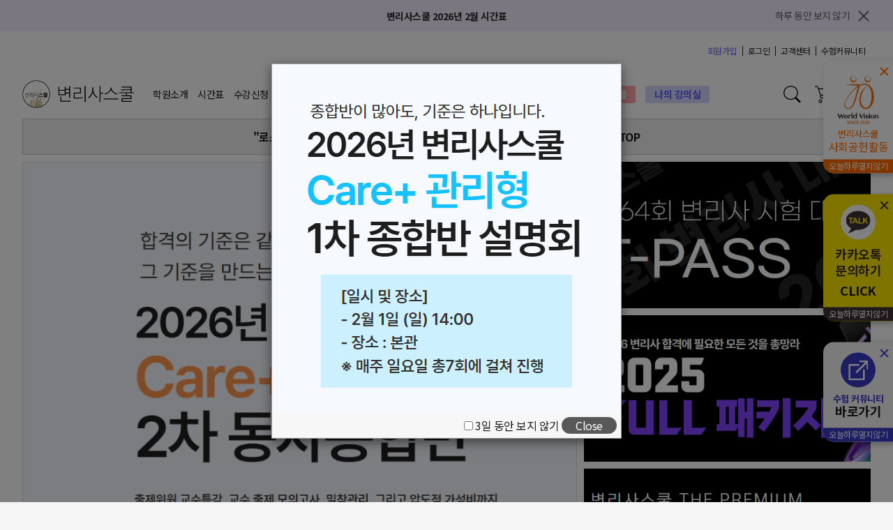

--- FILE ---
content_type: text/html; charset=utf-8
request_url: https://patentschool.co.kr/lms/professor_view.php?pf_idx=33
body_size: 2079
content:
<!doctype html>
<html lang="ko">
<head>

<!-- Google tag (gtag.js) -->
<script async src="https://www.googletagmanager.com/gtag/js?id=UA-125471766-3"></script>
<script>
  window.dataLayer = window.dataLayer || [];
  function gtag(){dataLayer.push(arguments);}
  gtag('js', new Date());

  gtag('config', 'UA-125471766-3');
</script>

	
<meta charset="utf-8">
<meta name="viewport" content="width=device-width,initial-scale=1.0,minimum-scale=1.0,maximum-scale=10,user-scalable=yes">
<meta name="HandheldFriendly" content="true">
<meta name="format-detection" content="telephone=no">
<meta http-equiv="imagetoolbar" content="no">
<meta http-equiv="X-UA-Compatible" content="IE=Edge">
<meta http-equiv="Content-Type" content="text/html; charset=euc-kr">
<meta name="title" content="변리사스쿨"><!-- 임시 변경 예정 -->
<meta name="description" content="">
<meta name="author" content="">
<meta property="og:image"			content="/assets/img/patentschool_og.png">
<meta property="og:url"				content="https://patentschool.co.kr/">
<meta property="og:type"			content="website">
<meta property="og:title"			content="변리사스쿨"><!-- 임시 변경 예정 -->
<meta property="og:description"		content="변리사스쿨"><!-- 임시 변경 예정 -->
<title>오류안내 페이지 | 변리사스쿨</title>
<link rel="canonical" href="https://patentschool.co.kr/"><!-- 임시링크 변경 예정 -->
<link rel="shortcut icon" href="/assets/img/patentschool_favicon.ico">
<link href="https://fonts.googleapis.com/css2?family=Noto+Sans+KR:wght@300;400;500;700&display=swap" rel="stylesheet">
<link href="https://fonts.googleapis.com/css2?family=Montserrat:wght@300;500;600;700&display=swap" rel="stylesheet">
<link rel="stylesheet" href="/assets/plugin/fontawesome/css/all.min.css">
<link rel="stylesheet" href="/assets/css/reset.css"> <link rel="stylesheet" href="/assets/css/styleguide.css"> <link rel="stylesheet" href="/assets/css/header.css?v=1769891883">  <link rel="stylesheet" href="/assets/css/footer.css"> <link rel="stylesheet" href="/assets/css/layout.css?v=202205191320">  <script>
// 자바스크립트에서 사용하는 전역변수 선언
var g5_url       = "https://patentschool.co.kr";
var g5_bbs_url   = "https://patentschool.co.kr/bbs";
var g5_is_member = "";
var g5_is_admin  = "";
var g5_is_mobile = "";
var g5_bo_table  = "";
var g5_sca       = "";
var g5_editor    = "";
var g5_cookie_domain = "";
</script>



<!--공통CSS-->
<!--<link rel="stylesheet" href="https://patentschool.co.kr/assets/css/lsh-custom.css?ver=191202 ">--><script src="/js/jquery-1.12.4.min.js"></script>
<script src="https://patentschool.co.kr/js/modernizr.custom.70111.js?ver=191202"></script>
</head>
<body>
<div id="divwrap" class="wrapper">
<script>
alert("강사가 존재하지 않습니다.");
document.location.replace("https://patentschool.co.kr");
</script>

<noscript>
<div id="validation_check">
    <h1>다음 항목에 오류가 있습니다.</h1>
    <p class="cbg">
        강사가 존재하지 않습니다.    </p>
        <div class="btn_confirm">
        <a href="https://patentschool.co.kr">돌아가기</a>
    </div>
    
</div>
</noscript>

<script>
var g5_url       = "https://patentschool.co.kr";
var g5_bbs_url   = "https://patentschool.co.kr/bbs";
var g5_is_member = "";
var g5_is_admin  = "";
var g5_is_mobile = "";
var g5_bo_table  = "";
var g5_sca       = "";
var g5_editor    = "";
var g5_cookie_domain = "";
</script>
<script src="/assets/plugin/jquery-ui.min.js"></script>
<script src="/assets/plugin/jquery.cookie.js"></script>
<script src="/js/jquery-migrate-1.4.1.min.js"></script>
<script src="/js/common.js"></script>
<script src="/js/wrest.js"></script>
<script src="/js/placeholders.min.js"></script>
<script src="/assets/plugin/win_info.js"></script>
<script src="/assets/js/default.js"></script>
<script src="/assets/js/header.js?v=202205191045"></script> 
<!--페이지별 스크립트 분기-->
<!--페이지별 스크립트 분기 end-->


<script>
$(document).off("click",".btn-download-coupon").on("click",".btn-download-coupon",function(e){
    //e.preventDefault();
    $.ajax({ 
		type: "GET",
		url: g5_url+"/lms/ajax_download_coupon.php",
		data: "", 
		async: false, 
		beforeSend: function(){
			loadstart();
		},
		success: function(msg){ 
			var msgarray = $.parseJSON(msg);
			if(msgarray.rslt == "error") {
				alert(msgarray.errcode); 
				if(msgarray.errurl) {
                    
                    if(msgarray.errurl == "reload") {
                        document.location.reload();
                    } else {
                        document.location.replace(msgarray.errurl);
                    }
                } else {
                    loadend(); 
                    return false;
                }
			} else {
                alert("쿠폰 "+msgarray.issue_cnt+"장이 발행되었습니다.");
                $(".btn-download-coupon").remove();
            }
		},
		complete: function(){
			loadend();
		}
	});
});

$(document).on("click", ".popup_close_btn, .mypage_popup_dummy", function(){
    $(".mypage_popup_dummy").stop().fadeOut(300)
    $(".mypage_popup").stop().fadeOut(300)
})//click

</script>
<!--공통 JS-->
<!--<script type="text/javascript" src="https://patentschool.co.kr/assets/js/lsh-custom.js?ver=191202 "></script>--> 
<div class='lsh-toast'></div>
<div class="loadimgWrap"><img src="https://patentschool.co.kr/img/loading_now.gif" class="loadimg"></div>

</body>
</html>


--- FILE ---
content_type: text/html; charset=utf-8
request_url: https://patentschool.co.kr/
body_size: 15312
content:
<!doctype html>
<html lang="ko">
<head>

<!-- Google tag (gtag.js) -->
<script async src="https://www.googletagmanager.com/gtag/js?id=UA-125471766-3"></script>
<script>
  window.dataLayer = window.dataLayer || [];
  function gtag(){dataLayer.push(arguments);}
  gtag('js', new Date());

  gtag('config', 'UA-125471766-3');
</script>

	
<meta charset="utf-8">
<meta name="viewport" content="width=device-width,initial-scale=1.0,minimum-scale=1.0,maximum-scale=10,user-scalable=yes">
<meta name="HandheldFriendly" content="true">
<meta name="format-detection" content="telephone=no">
<meta http-equiv="imagetoolbar" content="no">
<meta http-equiv="X-UA-Compatible" content="IE=Edge">
<meta http-equiv="Content-Type" content="text/html; charset=euc-kr">
<meta name="title" content="변리사스쿨"><!-- 임시 변경 예정 -->
<meta name="description" content="">
<meta name="author" content="">
<meta property="og:image"			content="/assets/img/patentschool_og.png">
<meta property="og:url"				content="https://patentschool.co.kr/">
<meta property="og:type"			content="website">
<meta property="og:title"			content="변리사스쿨"><!-- 임시 변경 예정 -->
<meta property="og:description"		content="변리사스쿨"><!-- 임시 변경 예정 -->
<title>변리사스쿨</title>
<link rel="canonical" href="https://patentschool.co.kr/"><!-- 임시링크 변경 예정 -->
<link rel="shortcut icon" href="/assets/img/patentschool_favicon.ico">
<link href="https://fonts.googleapis.com/css2?family=Noto+Sans+KR:wght@300;400;500;700&display=swap" rel="stylesheet">
<link href="https://fonts.googleapis.com/css2?family=Montserrat:wght@300;500;600;700&display=swap" rel="stylesheet">
<link rel="stylesheet" href="/assets/plugin/fontawesome/css/all.min.css">
<link rel="stylesheet" href="https://patentschool.co.kr/assets/plugin/bootstrap/css/bootstrap.css?ver=191202">
<link rel="stylesheet" href="/assets/css/reset.css"> <link rel="stylesheet" href="/assets/css/styleguide.css"> <link rel="stylesheet" href="/assets/css/header.css?v=1769891885">  <link rel="stylesheet" href="/assets/css/footer.css"> <link rel="stylesheet" href="/assets/css/layout.css?v=202205191320">  <script>
// 자바스크립트에서 사용하는 전역변수 선언
var g5_url       = "https://patentschool.co.kr";
var g5_bbs_url   = "https://patentschool.co.kr/bbs";
var g5_is_member = "";
var g5_is_admin  = "";
var g5_is_mobile = "";
var g5_bo_table  = "";
var g5_sca       = "";
var g5_editor    = "";
var g5_cookie_domain = "";
</script>



<!--공통CSS-->
<!--<link rel="stylesheet" href="https://patentschool.co.kr/assets/css/lsh-custom.css?ver=191202 ">--><script src="/js/jquery-1.12.4.min.js"></script>
<script src="https://patentschool.co.kr/js/modernizr.custom.70111.js?ver=191202"></script>
</head>
<body>
<div id="divwrap" class="wrapper">

<header id="project_header">
            <div class="header_popup">
        <div class="center1760">
            <a href="https://patentschool.co.kr/post/view.php?idx=21315&g=schedule"><p class="fw700">변리사스쿨 2026년 2월 시간표</p></a>
            <div class="todaybox">
                <button type="button" class="today_close_text">하루 동안 보지 않기</button>
                <button type="button" class="today_close_btn">
                    <span class="line1"></span>
                    <span class="line2"></span>
                </button>
            </div>
        </div>
    </div>
        
    <div class="header_wrap">
        <div class="header_top">
            <div class="center1760">
                <span id="pc_member"></span>
                <ul id="target_member" class="member">
    

        <li class="txc2 m_gnb_bottom">
            <a href="https://patentschool.co.kr/bbs/register.php">회원가입</a>
        </li>
        <li class="m_gnb_bottom">
            <a href="https://patentschool.co.kr/bbs/login.php">로그인</a>
        </li>


        <!-- 
     -->
    <li class="m_gnb_cs">
        <a href="https://patentschool.co.kr/post/list.php?g=notice">고객센터</a>
    </li>
    <li class="m_gnb_top">
        <a href="http://jhj-group.com/">수험커뮤니티</a>
    </li>
</ul>            </div>
        </div>
        <div class="header_bottom">
            <div class="gnb_dummy"></div>
            <div class="center1760 clearfix">
                <h1 class="logo">
                    <span class="hidden">logo</span>
                    <a href="/">
                        <img src="https://patentschool.co.kr/assets/img/patentschool_logo.svg" alt="변리사스쿨 로고 이미지">
                    </a>
                </h1>
                <nav class="gnb">
                    <div class="mobile_top">
                        <button type="button" class="mbtn_close">
                            <span class="line1"></span>
                            <span class="line2"></span>
                        </button>
                        <h2 class="nav_title clear">
                                                        변리사스쿨 <span class="fw700">로그인</span>을 통하여<br><span class="fw700">편리하게 이용</span>해보세요.
                                                    </h2>

                    </div>
                    <style>
    @media screen and (min-width: 991.1px) {
        #project_header .header_wrap .header_bottom .center1760 .gnb > .menu > li > a.dpl {
            font-weight: 700;
            padding: 0 13px;
            border-radius: 3px;
            background-color: #FFA7A7;
            color: #ffffff;
        }
    }

    @media screen and (max-width: 991px) {
        #project_header .header_wrap .header_bottom .center1760 .gnb > .menu > li > a.dpl {
            color: #FFA7A7;
        }
    }

</style>
<ul class="menu">
	<li class="menu1 hover-active">
        <a href="https://patentschool.co.kr/lms/aboutus.php" class="dep">학원소개</a>         <ul>
            <li>
                <a href="https://patentschool.co.kr/lms/aboutus.php" class="menu1-1">학원소개</a>
            </li>
            <li>
                <a href="https://patentschool.co.kr/lms/location.php" class="menu1-2">오시는 길</a>
            </li>
            <li>
                <a href="https://patentschool.co.kr/lms/professors.php" class="menu1-3">강사소개</a>
            </li>            <li>
                <a href="https://patentschool.co.kr/post/view.php?idx=15266&g=data" class="menu1-3">입문자 가이드</a>
            </li>
        </ul>
    </li>
	<li class="menu2">
        <a href="https://patentschool.co.kr/post/list.php?g=schedule">시간표</a>
    </li>
    <li class="menu3 hover-active"> 		<a href="https://patentschool.co.kr/lms/course_list.php?g=on" class="dep">수강신청</a> 		<ul>
			<li>
		        <a href="https://patentschool.co.kr/lms/course_list.php?g=on" class="menu3-2">인강</a>
			</li>
			<li>
		        <a href="https://patentschool.co.kr/lms/course_list.php?g=on&sfl=crs_title%7C%7Ccrs_keyword&sch=1&sch_ca1=66" class="menu3-5">교수님 특강</a>
			</li>
			<li>
		        <a href="https://patentschool.co.kr/lms/course_list.php?g=off" class="menu3-1">현장</a>
			</li>
			<li>
				<a href="https://patentschool.co.kr/lms/course_list.php?g=pkg" class="menu3-3">패키지</a> 			</li>
			<li>
				<a href="https://patentschool.co.kr/lms/course_list.php?g=total" class="menu3-4">종합반</a>
			</li>            
		</ul>
    </li>

    <!--
    <li class="menu8">
        <a href="https://patentschool.co.kr/lms/course_list.php?g=on&sst=regdate&sod=desc&sfl=crs_title%7C%7Ccrs_keyword&sch=1&sch_ca1=85">온라인 모고</a>
    </li>
    -->

    <li class="menu4 hover-active"> 		<a href="https://patentschool.co.kr/post/list.php?g=jong&cate=timetable" class="dep">종합반&amp;모의고사</a>  		<ul>
            <li>
                <a href="https://patentschool.co.kr/lms/course_list.php?g=on&sst=regdate&sod=desc&sfl=crs_title%7C%7Ccrs_keyword&sch=1&sch_ca1=85">온라인모의고사</a>             </li>
			<li>
				<a href="https://patentschool.co.kr/post/list.php?g=mo&cate=1" class="menu4-2">현장모의고사</a> 			</li>
            <li>
                <a href="https://patentschool.co.kr/post/list.php?g=jong&cate=timetable" class="menu4-1">종합반공지</a>             </li>            
		</ul>
    </li>
    <li class="menu5 hover-active">
        <a href="https://patentschool.co.kr/post/list.php?g=notice" class="dep">공지&자료실</a>
        <ul>
			<li>
				<a href="https://patentschool.co.kr/post/list.php?g=notice" class="menu4-1">공지사항</a> 			</li>
			<li>
				<a href="https://patentschool.co.kr/post/list.php?g=data" class="menu4-2">자료실</a> 			</li>
            <li>
				<a href="https://patentschool.co.kr/post/list.php?g=faq" class="menu4-1">FAQ</a> 			</li>
			<li>
				<a href="https://patentschool.co.kr/post/list.php?g=qna" class="menu4-2">Q&A</a> 			</li>
			<li>
				<a href="https://patentschool.co.kr/post/list.php?g=event" class="menu4-2">이벤트</a> 			</li>
		</ul>
    </li>
	<li class="menu6 hover-active">
        <a href="https://patentschool.co.kr/post/list.php?g=review" class="dep">수강&amp;합격 수기</a>         <ul>
            <li>
                <a href="https://patentschool.co.kr/post/list.php?g=review" class="menu6-1">수강후기</a>
            </li>
            <li>
                <a href="https://patentschool.co.kr/post/list.php?g=pass" class="menu6-2">합격수기</a>
            </li>
        </ul>
    </li>
    <li class="menu7 hover-active">
        <a href="https://patentschool.co.kr/lms/course_list.php?g=new" class="dep">신규강의&교재</a>         <ul>
            <li>
                <a href="https://patentschool.co.kr/lms/course_list.php?g=new" class="menu6-1">신규강의</a>
            </li>
            <li>
                <a href="https://patentschool.co.kr/post/list.php?g=books" class="menu6-2">신규교재</a>
            </li>
        </ul>
    </li>
	<!--<li class="menu7">
        <a href="https://patentschool.co.kr/lms/course_list.php?g=new">신규강의</a>
    </li>-->
    <li class="menu8">
        <a href="https://patentschool.co.kr/post/list.php?g=event">이벤트</a>
    </li>
    <li class="menu12">
        <a href="https://smartstore.naver.com/byunrisaschool"  class="dpl" target="_blank">도서몰</a>
    </li>

    <!--<li class="menu12">
        <a href="https://patentschool.co.kr/lms/dpl.php" class="dpl" style="">The Diamond</a>
    </li>-->

    <li class="menu11">
        <a href="https://patentschool.co.kr/lms/mypage.php" class="myclass dep"><span>나의 강의실</span></a>         <ul>
            <li>
                <a href="https://patentschool.co.kr/lms/mypage.php" class="menu11-1">나의강의실 홈</a>
            </li>
            <li>
                <a href="https://patentschool.co.kr/lms/mypage_class.php" class="menu11-2">수강현황</a>
            </li>
            <li>
                <a href="https://patentschool.co.kr/lms/mypage_pay.php" class="menu11-3">결제내역</a>
            </li>
            <li>
                <a href="https://patentschool.co.kr/lms/mypage_qna.php" class="menu11-4">문의내역</a>
            </li>
            <li>
                <a href="https://patentschool.co.kr/lms/mypage_review.php" class="menu11-5">후기관리</a>
            </li>
            <li>
                <a href="https://patentschool.co.kr/lms/mypage_point.php" class="menu11-6">포인트</a>
            </li>
            <li>
                <a href="https://patentschool.co.kr/lms/mypage_coupon.php" class="menu11-7">쿠폰</a>
            </li>
            <li>
                <a href="https://patentschool.co.kr/lms/mypage_wish.php" class="menu11-8">찜한 강의</a>
            </li>
        </ul>
    </li>

</ul>                    <span id="mobile_member"></span>
                </nav>
                <div class="hb_right">

                    <form id="fpopsearch" name="fpopsearch" method="get" onsubmit="return fpopsearch_submit(this);">
                    <input type="hidden" name="sst" value="">
                    <input type="hidden" name="sod" value="">
                    <input type="hidden" name="sch" value="1">

                    <div class="search_wrap">
                        <div class="searchbox clearfix">
                            <input type="text" name="stx" id="stx" value="" class="search_input" required  maxlength="20">
                            <button type="submit" class="search_btn">
                                <img src="https://patentschool.co.kr/assets/img/header/search.svg" alt="돋보기 이미지">
                            </button>
                        </div>
                    </div>
                    <button type="submit" class="mobile_search_btn">
                        <img src="https://patentschool.co.kr/assets/img/header/search.svg" alt="돋보기 이미지">
                    </button>

                    <script>
                    function fpopsearch_submit(f) {

                        if (f.stx.value.length < 2) {
                            alert("검색어는 두글자 이상 입력하십시오.");
                            f.stx.select();
                            f.stx.focus();
                            return false;
                        }

                        // 검색에 많은 부하가 걸리는 경우 이 주석을 제거하세요.
                        var cnt = 0;
                        for (var i=0; i<f.stx.value.length; i++) {
                            if (f.stx.value.charAt(i) == ' ')
                                cnt++;
                        }

                        if (cnt > 1) {
                            alert("빠른 검색을 위하여 검색어에 공백은 한개만 입력할 수 있습니다.");
                            f.stx.select();
                            f.stx.focus();
                            return false;
                        }

                        f.action = g5_url+"/lms/search_popular.php";
                        return true;
                    }
                    </script>


                    </form>

                    <div class="cartbox">
                        <a href="https://patentschool.co.kr/lms/cart.php" class="cart_btn">
                            <img src="https://patentschool.co.kr/assets/img/header/shopping-cart.svg" alt="쇼핑카트 아이콘">
                            <span class="count">0</span>                         </a>
                    </div>
                    <div class="alarmbox">
                        <a href="https://patentschool.co.kr/lms/alarm_list.php" class="alarm_btn">
                            <img src="https://patentschool.co.kr/assets/img/header/alarm.svg" alt="알람 아이콘">
                            <span class="count">0</span>                         </a>
                    </div>
                    <div class="mbtnbox">
                        <button type="button" class="mbtn">
                            <span class="line1"></span>
                            <span class="line2"></span>
                            <span class="line3"></span>
                        </button>
                    </div>
                </div>
            </div>
        </div>
    </div>
</header>

<style>
.fixed_bar ul li .inner .fixed_bar_big{display: block;font-size: 18px;font-weight: 700;text-align: center;margin-bottom: 15px;}
</style>
<div class="fixed_bar">     <ul>
        <li class="fixed_bar_menu fixed_bar_menu1 colorwv">
            <div class="inner">
                <button type="button" class="fixed_close_btn">
                    <span class="line1"></span>
                    <span class="line2"></span>
                </button>
                <a href="https://patentschool.co.kr/post/view.php?idx=9108&g=notice" target="_blank">
                    <div class="textbox">
                        <img src="https://patentschool.co.kr/img/wv.png" alt="모래시계 아이콘">
                        <small class="ctm fixed_bar_min">변리사스쿨</small>
                        <h6 class="fixed_bar_tit">사회공헌활동</h6>
                    </div>
                </a>
                <button type="button" class="fixed_today_btn" data-n="1">오늘하루열지않기</button>
            </div>
        </li>

        <li class="fixed_bar_menu fixed_bar_menu2 colorkakao">
            <div class="inner">
                <button type="button" class="fixed_close_btn">
                    <span class="line1"></span>
                    <span class="line2"></span>
                </button>
                <a href="https://pf.kakao.com/_xjvNcK" class="fixed_bar_big" target="blank">
                <div class="textbox">
                    <span class="icon">
                        <img src="https://patentschool.co.kr/assets/img/quickbar/kakaotalk.svg" alt="카카오톡 아이콘">
                    </span>
                    <h6 class="fixed_bar_tit">카카오톡<br>문의하기</h6>
                    CLICK
                </div>
                </a>
                <button type="button" class="fixed_today_btn" data-n="2">오늘하루열지않기</button>
            </div>
        </li>
        <li class="fixed_bar_menu fixed_bar_menu3 color2">
            <div class="inner">
                <button type="button" class="fixed_close_btn">
                    <span class="line1"></span>
                    <span class="line2"></span>
                </button>
                <a href="http://jhj-group.com/" class="fixed_bar_big" target="blank">
                <div class="textbox">
                    <span class="icon">
                        <img src="https://patentschool.co.kr/assets/img/quickbar/foreign.svg" alt="화살표 아이콘">
                    </span>
                    <small class="ctm fixed_bar_min">수험 커뮤니티</small>
                    바로가기
                </div>
                </a>
                <button type="button" class="fixed_today_btn" data-n="3">오늘하루열지않기</button>
            </div>
        </li>
    </ul>
</div>
<a href="https://pf.kakao.com/_xjvNcK" class="btn-fixed-mobile btn-fixed-kakao">
    <img src="/assets/img/btn_kakao_mobile.png" alt="카카오톡 문의하기">
</a><!-- <link rel='stylesheet' href='https://cdnjs.cloudflare.com/ajax/libs/slick-carousel/1.8.1/slick.min.css' > -->
<link rel='stylesheet' href='https://patentschool.co.kr/assets/plugin/slick/slick.css' >
<link rel="stylesheet" href="https://patentschool.co.kr/assets/css/main.css?v=202205041200"> 
<!-- <section class="test_section"></section> -->
<style>
.ellipsis {display: block;width: 100%;overflow: hidden;position: relative;line-height: 1.2em;max-height: 1.2em;text-align: center;margin-right: -1em;padding-right: 1em;word-break: break-all;}
.ellipsis:before {content: '...';position: absolute;right: 0;bottom: 0;}
.ellipsis:after {content: '';position: absolute;right: 1px;width: 1em;height: 1em;margin-top: 0.2em;background: #efefef;}

.latest-study {color:blue;text-decoration:underline;}

.img_list li .inner .bgbox .bg{border: 1px solid #e5e5e5;box-sizing:border-box;}
.main-top-text-banner{display:block;max-width: 1760px;margin: 0 auto;padding:15px;border:1px solid #ccc; background:#efefef;margin-bottom:10px;text-align:center;}
.main-top-text-banner .main-title{font-weight:bold;line-height:20px;}
.main-top-text-banner .sub-title{margin-top:10px;}

br.br-767{display:none;}
@media screen and (max-width:991px){
    .main-top-text-banner .sub-title{display:none;}
}

@media screen and (max-width:767px){
    br.br-767{display:inline-block;}
}


@media screen and (min-width: 991.1px) {
    /*
    #project_header .header_wrap .header_bottom .center1760 .gnb > .menu > li {
        padding: 0 6px;
    }
    */
}
</style>
<section class="main_visual">
    <div class="center1760 clearfix">

    <!--상단배너-->
    <div class="main-top-text-banner left50">
        <p class="main-title ">"로스쿨 현직 교수님들"께 직접 배우는 변리사스쿨, <br class="br-767">2차 고득점 답안작성법 고민 STOP</p>
        <!--<p class="sub-title">2차 답안지는 채점자이신 교수님 스타일이 아닌, 임의 스타일로 작성할 경우 점수 정체됩니다. 2차 고민되시는 분, 더 늦기 전에 지금 교수님들께 도움 받아보세요.</p>-->
    </div>
    
    <div class="main_slider">
        <div class="img_container">
                                    <div class="imgbox imgbox1">
                <a href="https://patentschool.co.kr/lms/course_list.php?g=on&sst=crs_film_start&sod=desc&sfl=crs_title%7C%7Ccrs_keyword&sch=1&stx=2026%EB%85%84+%EB%B3%80%EB%A6%AC%EC%82%AC%EC%8A%A4%EC%BF%A8+Care%2B+%EA%B4%80%EB%A6%AC%ED%98%95+1%EC%B0%A8+%EC%A2%85%ED%95%A9%EB%B0%98">                     <div style="background-image: url(https://patentschool.co.kr/data/file/lms_banner/3543037872_dKbh7aXr_8c19efbeb8ebd3cfece4dbe2c2aeb6b36dd8797b.jpg);" class="bg bg1"></div>                     <div class="textbox">
                    </div>
                    <small class="ctm eng_all fw700 count_box">
                    </small>
                </a>
            </div>
                                    <div class="imgbox imgbox1">
                <a href="https://patentschool.co.kr/lms/course_list.php?g=on&sst=crs_film_start&sod=desc&sfl=crs_title%7C%7Ccrs_keyword&sch=1&stx=2026%EB%85%84+%EB%B3%80%EB%A6%AC%EC%82%AC%EC%8A%A4%EC%BF%A8+Care%2B+%EA%B4%80%EB%A6%AC%ED%98%95+2%EC%B0%A8+%EB%8F%99%EC%B0%A8%EC%A2%85">                     <div style="background-image: url(https://patentschool.co.kr/data/file/lms_banner/3543037872_GFEbuUNs_28145c1d432120057fa583f137ca67b63f94f3d1.jpg);" class="bg bg1"></div>                     <div class="textbox">
                    </div>
                    <small class="ctm eng_all fw700 count_box">
                    </small>
                </a>
            </div>
                                    <div class="imgbox imgbox1">
                <a href="https://patentschool.co.kr/post/view.php?g=event&idx=21132&page=1">                     <div style="background-image: url(https://patentschool.co.kr/data/file/lms_banner/3543037872_Fb6WHqDj_194f88b08eb40ec6bcc7940641779966b8ee9614.jpg);" class="bg bg1"></div>                     <div class="textbox">
                    </div>
                    <small class="ctm eng_all fw700 count_box">
                    </small>
                </a>
            </div>
                                    <div class="imgbox imgbox1">
                <a href="https://patentschool.co.kr/lms/course_view.php?crs_idx=1864">                     <div style="background-image: url(https://patentschool.co.kr/data/file/lms_banner/2039369282_RtaoYQ2e_5a2103b95145b43250610546d3b5de72322c8136.jpg);" class="bg bg1"></div>                     <div class="textbox">
                    </div>
                    <small class="ctm eng_all fw700 count_box">
                    </small>
                </a>
            </div>
                    </div>
    </div>
    <div class="sub_slider">         <div class="img_container">
                                    <div class="imgbox imgbox1">
                <a href="https://patentschool.co.kr/lms/course_list.php?sst=regdate&sod=desc&sch=1&g=pkg&stx=T-PASS" style="background-image: url(https://patentschool.co.kr/data/file/lms_banner/3543037872_UYbgnIkZ_b5187e28d677c722aeb2cc1d2bdcb1a7538a6686.jpg);"  class="bg bg1"> </a>
            </div>
                                    <div class="imgbox imgbox1">
                <a href="https://patentschool.co.kr/lms/course_list.php?g=on&sst=regdate&sod=desc&sfl=crs_title%7C%7Ccrs_keyword&sch=1&stx=FULL+%ED%8C%A8%ED%82%A4%EC%A7%80" style="background-image: url(https://patentschool.co.kr/data/file/lms_banner/3660856463_p49Pm3Jj_d18b65abe3848f58c4312f9fc23647b2d69ba42b.jpg);"  class="bg bg1"> </a>
            </div>
                                    <div class="imgbox imgbox1">
                <a href="https://patentschool.co.kr/lms/course_list.php?g=on&sst=regdate&sod=desc&sfl=crs_title%7C%7Ccrs_keyword&sch=1&sch_ca1=85&stx=" style="background-image: url(https://patentschool.co.kr/data/file/lms_banner/2039369282_yk3cD7V0_f5b66d865b1d80c816f646843082f5fcf8f8d01e.jpg);"  class="bg bg1"> </a>
            </div>
                    </div>
    </div>
    </div>
</section>

<section class="main_section2 pdt50" style="clear:both;">
    <div class="center">
        <div class="review_slider" data-show="2" data-gap="2" data-speed="5000">
            <div class="img_container">

                                                <div class="imgbox imgbox1">
                    <a href="https://patentschool.co.kr/lms/course_list.php?g=on&sst=crs_film_start&sod=desc&sfl=crs_title%7C%7Ccrs_keyword&sch=1&stx=2026%EB%85%84+%EB%B3%80%EB%A6%AC%EC%82%AC%EC%8A%A4%EC%BF%A8+Care%2B+%EA%B4%80%EB%A6%AC%ED%98%95+1%EC%B0%A8+%EC%A2%85%ED%95%A9%EB%B0%98">
                        <div class="">
                            <!-- 561 x 260-->
                            <img src="https://patentschool.co.kr/data/file/lms_banner/1925908169_MCqAoGcb_94151d199d6d457877fd20001f0043532ddb1e13.jpg" style="width:100%;max-height:auto;border:1px solid #ccc;" alt="신규강좌">
                        </div>
                    </a>
                </div>
                                                <div class="imgbox imgbox1">
                    <a href="https://patentschool.co.kr/lms/course_view.php?crs_idx=2078">
                        <div class="">
                            <!-- 561 x 260-->
                            <img src="https://patentschool.co.kr/data/file/lms_banner/1925908169_GSZmi0cy_569a1925fb04df8e923b93cbbf49e95ac5925d3a.jpg" style="width:100%;max-height:auto;border:1px solid #ccc;" alt="신규강좌">
                        </div>
                    </a>
                </div>
                                                <div class="imgbox imgbox1">
                    <a href="https://patentschool.co.kr/lms/course_list.php?g=on&sst=crs_film_start&sod=desc&sfl=crs_title%7C%7Ccrs_keyword&sch=1&stx=2026%EB%85%84+%EB%B3%80%EB%A6%AC%EC%82%AC%EC%8A%A4%EC%BF%A8+Care%2B+%EA%B4%80%EB%A6%AC%ED%98%95+2%EC%B0%A8+%EB%8F%99%EC%B0%A8%EC%A2%85">
                        <div class="">
                            <!-- 561 x 260-->
                            <img src="https://patentschool.co.kr/data/file/lms_banner/1925908169_gTBQcS7I_fd9113b9cb0ce558961fe8c49ff75c457ac9e35a.jpg" style="width:100%;max-height:auto;border:1px solid #ccc;" alt="신규강좌">
                        </div>
                    </a>
                </div>
                                                <div class="imgbox imgbox1">
                    <a href="https://patentschool.co.kr/post/view.php?idx=21315&g=schedule">
                        <div class="">
                            <!-- 561 x 260-->
                            <img src="https://patentschool.co.kr/data/file/lms_banner/1925908169_TziDQ0Gd_f4bb9f9d519a04b4506c81c03f7a9bcf59265fe3.jpg" style="width:100%;max-height:auto;border:1px solid #ccc;" alt="신규강좌">
                        </div>
                    </a>
                </div>
                                                <div class="imgbox imgbox1">
                    <a href="https://patentschool.co.kr/lms/course_view.php?crs_idx=2106">
                        <div class="">
                            <!-- 561 x 260-->
                            <img src="https://patentschool.co.kr/data/file/lms_banner/1925908169_EtrFyAza_d7566b181d8c0200f3ede552702ddc0245f3a4de.jpg" style="width:100%;max-height:auto;border:1px solid #ccc;" alt="신규강좌">
                        </div>
                    </a>
                </div>
                                                <div class="imgbox imgbox1">
                    <a href="https://patentschool.co.kr/lms/course_list.php?sst=regdate&sod=desc&sch=1&g=pkg&stx=T-PASS">
                        <div class="">
                            <!-- 561 x 260-->
                            <img src="https://patentschool.co.kr/data/file/lms_banner/1925908169_K3jeMgW7_915238bbbce55c8fa856487bebc080d1981c555b.jpg" style="width:100%;max-height:auto;border:1px solid #ccc;" alt="신규강좌">
                        </div>
                    </a>
                </div>
                            </div>
        </div>
    </div>
</section>

<section class="main_section3 pd100">
    <div class="center">
        <div class="title_wrap">
            <div class="title_box">
                <h2 class="fw700 title">신규 강의</h2>
                <p class="title_desc">새롭게 출시된 강의를 소개합니다.</p>
            </div>
            <a href="https://patentschool.co.kr/lms/course_list.php?g=new" class="title_more">더보기
                <span>
                    <svg viewBox="0 0 283 495" style="enable-background:new 0 0 283 495;" xml:space="preserve"><polygon class="st0" points="283.13,246.82 35.89,-0.42 0.53,34.93 212.64,247.05 0.53,459.16 35.89,494.51 283.13,247.27  282.91,247.05 "/></svg>
                </span>
            </a>
        </div>
                <div class="list_wrap list_wrap2">
            <ul class="img_list small_list clearfix">
                
<li>     <a href="https://patentschool.co.kr/lms/course_view.php?crs_idx=2004">         <div class="inner">
            <div class="bgbox">
                <div style="background-image: url(https://patentschool.co.kr/data/file/lms_course/thumb/3543037872_pgF0O1A5_dc7fcaec44c095f898f39cafa0437238ab1835f9.png);" class="bg bg1"></div>             </div>
            <div class="textbox">
                <h3 class="tit">김춘환 FORTUNE민법 기본강의 (26년 1월)</h3>
                                <h4 class="pricebox">
                                        <span class="fw500 price">400,000원</span>                 </h4>
                <p class="desc three">
                    민사법 전공자, 20년 이상 강의 경험을 가진 김춘환 강사의 민법 정공법 강의입니다.                </p>
            </div>
        </div>
    </a>
</li>
<li>     <a href="https://patentschool.co.kr/lms/course_view.php?crs_idx=2108">         <div class="inner">
            <div class="bgbox">
                <div style="background-image: url(https://patentschool.co.kr/data/file/lms_course/thumb/1925908169_Dm48ueJ1_19d8ed98fac76a0fa410aa7a94ae785d7b6c8f41.jpg);" class="bg bg1"></div>             </div>
            <div class="textbox">
                <h3 class="tit">윤형철 물리 [입문 l 변리사 탄탄물리] 뉴턴운동법칙특강 (26년 1월)</h3>
                                <h4 class="pricebox">
                                        <span class="fw500 price">0원</span>                 </h4>
                <p class="desc three">
                    뉴턴운동법칙을 이해하는 순간, 물리는 더 이상 감으로 푸는 과목이 아닙니다.                </p>
            </div>
        </div>
    </a>
</li>
<li>     <a href="https://patentschool.co.kr/lms/course_view.php?crs_idx=2097">         <div class="inner">
            <div class="bgbox">
                <div style="background-image: url(https://patentschool.co.kr/img/no_image.png);" class="bg bg1"></div>             </div>
            <div class="textbox">
                <h3 class="tit">2026년 변리사스쿨 Care+ 관리형 1차 종합반 설명회</h3>
                                <h4 class="pricebox">
                                        <span class="fw500 price">0원</span>                 </h4>
                <p class="desc three">
                    CARE+ 관리형 종합반은 단순 수강이 아니라 ‘합격을 완성하는 시스템’입니다.                </p>
            </div>
        </div>
    </a>
</li>
<li>     <a href="https://patentschool.co.kr/lms/course_view.php?crs_idx=2096">         <div class="inner">
            <div class="bgbox">
                <div style="background-image: url(https://patentschool.co.kr/img/no_image.png);" class="bg bg1"></div>             </div>
            <div class="textbox">
                <h3 class="tit">제64회 변리사 1차 대비 연간 커리큘럼</h3>
                                <h4 class="pricebox">
                                        <span class="fw500 price">0원</span>                 </h4>
                <p class="desc three">
                    합격의 첫걸음, 2026년 제 64회 대비 변리사 1차 강의커리큘럼입니다.                </p>
            </div>
        </div>
    </a>
</li>
<li>     <a href="https://patentschool.co.kr/lms/course_view.php?crs_idx=2090">         <div class="inner">
            <div class="bgbox">
                <div style="background-image: url(https://patentschool.co.kr/data/file/lms_course/thumb/3543037872_0aIzWJ7v_5a4cd3cc6e9a044adc4f769864fe58044087f924.jpg);" class="bg bg1"></div>             </div>
            <div class="textbox">
                <h3 class="tit">[온라인 모의고사] 변리사스쿨 THE PREMIUM 12월 실전모의고사 (산재법, 민법, 자연과학)</h3>
                                <h4 class="pricebox">
                                        <span class="fw500 price">15,000원</span>                 </h4>
                <p class="desc three">
                    온라인 응시 전용 변리사스쿨 THE PREMIUM 실전모의고사입니다.                </p>
            </div>
        </div>
    </a>
</li>
            </ul>
        </div>
    </div>
</section>

<section class="main_section2 pd100">
    <div class="center">
        <div class="title_wrap">
            <div class="title_box">
                <h2 class="fw700 title">현장 강의</h2>
                <p class="title_desc">현재 수강신청 중인 현장 강의를 소개합니다.</p>
            </div>
            <a href="https://patentschool.co.kr/lms/course_list.php?g=off" class="title_more">더보기
                <span>
                    <svg viewBox="0 0 283 495" style="enable-background:new 0 0 283 495;" xml:space="preserve"><polygon class="st0" points="283.13,246.82 35.89,-0.42 0.53,34.93 212.64,247.05 0.53,459.16 35.89,494.51 283.13,247.27  282.91,247.05 "/></svg>
                </span>
            </a>
        </div>
                <div class="list_wrap list_wrap2">
            <ul class="img_list small_list clearfix">
                
<li>     <a href="https://patentschool.co.kr/lms/course_view.php?crs_idx=2111">         <div class="inner">
            <div class="bgbox">
                <div style="background-image: url(https://patentschool.co.kr/data/file/lms_course/thumb/3543037872_3bpxlZav_a3dfcb0bab3e3d6736c820ef9d35c78387547874.png);" class="bg bg1"></div>             </div>
            <div class="textbox">
                <h3 class="tit">[2.9 개강] 김춘환 FORTUNE 민사소송법 기본강의 (현장강의)</h3>
                                <h4 class="pricebox">
                                        <span class="fw500 price">400,000원</span>                 </h4>
                <p class="desc three">
                    민사소송법 전공자가 직접 전하는 &#034;기초를 바꾸면 고득점이 따라온다&#034;                </p>
            </div>
        </div>
    </a>
</li>
<li>     <a href="https://patentschool.co.kr/lms/course_view.php?crs_idx=2104">         <div class="inner">
            <div class="bgbox">
                <div style="background-image: url(https://patentschool.co.kr/img/no_image.png);" class="bg bg1"></div>             </div>
            <div class="textbox">
                <h3 class="tit">[2.22 개강] 변리사스쿨 2차 관리형 종합반 (현장 설명회)</h3>
                                <h4 class="pricebox">
                                        <span class="fw500 price">0원</span>                 </h4>
                <p class="desc three">
                    변리사 1:1 대면 개별상담 진행                </p>
            </div>
        </div>
    </a>
</li>
<li>     <a href="https://patentschool.co.kr/lms/course_view.php?crs_idx=2100">         <div class="inner">
            <div class="bgbox">
                <div style="background-image: url(https://patentschool.co.kr/img/no_image.png);" class="bg bg1"></div>             </div>
            <div class="textbox">
                <h3 class="tit">[2.1 개강] 변리사스쿨 1차 관리형 종합반 (현장 설명회)</h3>
                                <h4 class="pricebox">
                                        <span class="fw500 price">0원</span>                 </h4>
                <p class="desc three">
                    변리사 1:1 대면 개별상담 진행                </p>
            </div>
        </div>
    </a>
</li>
<li>     <a href="https://patentschool.co.kr/lms/course_view.php?crs_idx=2098">         <div class="inner">
            <div class="bgbox">
                <div style="background-image: url(https://patentschool.co.kr/img/no_image.png);" class="bg bg1"></div>             </div>
            <div class="textbox">
                <h3 class="tit">[2.8 개강] 변리사시험 입문자설명회 (현장 설명회)</h3>
                                <h4 class="pricebox">
                                        <span class="fw500 price">0원</span>                 </h4>
                <p class="desc three">
                    [현장참여 이벤트]  변리사스쿨 강의 할인쿠폰 증정 / 류호권 민법 기본강의 7일 무료수강                </p>
            </div>
        </div>
    </a>
</li>
            </ul>
        </div>
    </div>
</section>

<section class="shortcut_section">
    <div class="center">
        <div class="shortcut_slider">
            <button type="button" class="next">
                <span class="line1"></span>
                <span class="line2"></span>
            </button>
            <button type="button" class="prev">
                <span class="line1"></span>
                <span class="line2"></span>
            </button>
            <div class="img_container">

                
<div class="imgbox imgbox1">
    <a href="https://patentschool.co.kr/lms/professor_view.php?pf_idx=37">
    <div class="shortcut_box">
        <div class="bgbox">
            <div style="background-image: url(https://patentschool.co.kr/data/file/lms_professor/3543037872_jmfdVxNP_b5eeaf9935f394bbca86076e2e5ed332b9b0b279.jpg);" class="bg bg1"></div>         </div>
        <div class="textbox title_box">
            <h2 class="fw700 title">                 물리 윤형철 교수입니다.            </h2>
            <p class="shortcut_desc">                 물리 윤형철 교수            </p>
        </div>
    </div>
    </a>
</div>
<div class="imgbox imgbox2">
    <a href="https://patentschool.co.kr/lms/professor_view.php?pf_idx=36">
    <div class="shortcut_box">
        <div class="bgbox">
            <div style="background-image: url(https://patentschool.co.kr/data/file/lms_professor/2039369282_0X1KvypP_d9c25b04bfb06268fe09194c4b572a18eca036f7.jpg);" class="bg bg1"></div>         </div>
        <div class="textbox title_box">
            <h2 class="fw700 title">                 물리 신용찬 교수입니다.            </h2>
            <p class="shortcut_desc">                 물리 신용찬 교수            </p>
        </div>
    </div>
    </a>
</div>
<div class="imgbox imgbox3">
    <a href="https://patentschool.co.kr/lms/professor_view.php?pf_idx=35">
    <div class="shortcut_box">
        <div class="bgbox">
            <div style="background-image: url(https://patentschool.co.kr/data/file/lms_professor/2039369282_DQsCwo61_f6385a57bf8eb5ffaf59c6f0bab2321f72bf3e26.png);" class="bg bg1"></div>         </div>
        <div class="textbox title_box">
            <h2 class="fw700 title">                 디자인보호법 조현중입니다.            </h2>
            <p class="shortcut_desc">                 디자인보호법 조현중 변리사(디보)            </p>
        </div>
    </div>
    </a>
</div>
<div class="imgbox imgbox4">
    <a href="https://patentschool.co.kr/lms/professor_view.php?pf_idx=34">
    <div class="shortcut_box">
        <div class="bgbox">
            <div style="background-image: url(https://patentschool.co.kr/data/file/lms_professor/2039369282_XdysNGzt_fb1216143b0838e51195eb1cf868f346e88040e0.png);" class="bg bg1"></div>         </div>
        <div class="textbox title_box">
            <h2 class="fw700 title">                 상표법 조현중입니다.            </h2>
            <p class="shortcut_desc">                 상표법 조현중 변리사(상표)            </p>
        </div>
    </div>
    </a>
</div>
<div class="imgbox imgbox5">
    <a href="https://patentschool.co.kr/lms/professor_view.php?pf_idx=31">
    <div class="shortcut_box">
        <div class="bgbox">
            <div style="background-image: url(https://patentschool.co.kr/data/file/lms_professor/2039369282_0GUYP4du_a094ab155ca460a7ead2145b2465d620d849a618.jpg);" class="bg bg1"></div>         </div>
        <div class="textbox title_box">
            <h2 class="fw700 title">                 상표법 이정현입니다.            </h2>
            <p class="shortcut_desc">                 상표법 이정현 변리사            </p>
        </div>
    </div>
    </a>
</div>
<div class="imgbox imgbox6">
    <a href="https://patentschool.co.kr/lms/professor_view.php?pf_idx=30">
    <div class="shortcut_box">
        <div class="bgbox">
            <div style="background-image: url(https://patentschool.co.kr/data/file/lms_professor/2039369282_PfzOG1Jj_8194c2e82f3acefe79788a696370e33f27c90151.jpg);" class="bg bg1"></div>         </div>
        <div class="textbox title_box">
            <h2 class="fw700 title">                 특허법 조성광입니다.            </h2>
            <p class="shortcut_desc">                 특허법 조성광 변리사            </p>
        </div>
    </div>
    </a>
</div>
<div class="imgbox imgbox7">
    <a href="https://patentschool.co.kr/lms/professor_view.php?pf_idx=27">
    <div class="shortcut_box">
        <div class="bgbox">
            <div style="background-image: url(https://patentschool.co.kr/data/file/lms_professor/3660856463_d8yx3phT_b73ebe105dd8a5d95cd87b544594c87d0e3468e4.jpg);" class="bg bg1"></div>         </div>
        <div class="textbox title_box">
            <h2 class="fw700 title">                 저작권법 이한결입니다.            </h2>
            <p class="shortcut_desc">                 저작권법 이한결 변리사            </p>
        </div>
    </div>
    </a>
</div>
<div class="imgbox imgbox8">
    <a href="https://patentschool.co.kr/lms/professor_view.php?pf_idx=26">
    <div class="shortcut_box">
        <div class="bgbox">
            <div style="background-image: url(https://patentschool.co.kr/data/file/lms_professor/2039369282_epYgDRTo_31845ce3ea0f63fe70f0728270019d4603347d06.jpg);" class="bg bg1"></div>         </div>
        <div class="textbox title_box">
            <h2 class="fw700 title">                 지구과학 윤달성입니다.            </h2>
            <p class="shortcut_desc">                 지구과학 윤달성 교수            </p>
        </div>
    </div>
    </a>
</div>
<div class="imgbox imgbox9">
    <a href="https://patentschool.co.kr/lms/professor_view.php?pf_idx=23">
    <div class="shortcut_box">
        <div class="bgbox">
            <div style="background-image: url(https://patentschool.co.kr/data/file/lms_professor/2039369282_o5uEsXWw_cede195263a06ecdbfd2fee3047e90721ccfe4ff.jpg);" class="bg bg1"></div>         </div>
        <div class="textbox title_box">
            <h2 class="fw700 title">                 민법 장현명입니다.            </h2>
            <p class="shortcut_desc">                 민법 장현명 교수            </p>
        </div>
    </div>
    </a>
</div>
<div class="imgbox imgbox10">
    <a href="https://patentschool.co.kr/lms/professor_view.php?pf_idx=22">
    <div class="shortcut_box">
        <div class="bgbox">
            <div style="background-image: url(https://patentschool.co.kr/data/file/lms_professor/2039369282_6vjnkdgB_3e4cf54049358c96a96b8e23b1b8250c119f56da.jpg);" class="bg bg1"></div>         </div>
        <div class="textbox title_box">
            <h2 class="fw700 title">                 민사소송법 최영덕입니다.            </h2>
            <p class="shortcut_desc">                 민사소송법 최영덕 교수            </p>
        </div>
    </div>
    </a>
</div>
<div class="imgbox imgbox11">
    <a href="https://patentschool.co.kr/lms/professor_view.php?pf_idx=17">
    <div class="shortcut_box">
        <div class="bgbox">
            <div style="background-image: url(https://patentschool.co.kr/data/file/lms_professor/2039369282_iD5R6oNS_5e6c23e31065b2346c5e61ecd8587e6bc947209d.jpg);" class="bg bg1"></div>         </div>
        <div class="textbox title_box">
            <h2 class="fw700 title">                 지구과학 장병선입니다.            </h2>
            <p class="shortcut_desc">                 지구과학 장병선 교수            </p>
        </div>
    </div>
    </a>
</div>
<div class="imgbox imgbox12">
    <a href="https://patentschool.co.kr/lms/professor_view.php?pf_idx=15">
    <div class="shortcut_box">
        <div class="bgbox">
            <div style="background-image: url(https://patentschool.co.kr/data/file/lms_professor/);" class="bg bg1"></div>         </div>
        <div class="textbox title_box">
            <h2 class="fw700 title">                 변리사스쿨            </h2>
            <p class="shortcut_desc">                 변리사스쿨 변리사스쿨 관리자            </p>
        </div>
    </div>
    </a>
</div>
<div class="imgbox imgbox13">
    <a href="https://patentschool.co.kr/lms/professor_view.php?pf_idx=12">
    <div class="shortcut_box">
        <div class="bgbox">
            <div style="background-image: url(https://patentschool.co.kr/data/file/lms_professor/2039369282_avnERr8T_d0e8ac0fd28a191a888ad1f3c1e6be3df58810fa.jpg);" class="bg bg1"></div>         </div>
        <div class="textbox title_box">
            <h2 class="fw700 title">                 물리 김현완입니다.            </h2>
            <p class="shortcut_desc">                 물리 김현완 교수            </p>
        </div>
    </div>
    </a>
</div>
<div class="imgbox imgbox14">
    <a href="https://patentschool.co.kr/lms/professor_view.php?pf_idx=11">
    <div class="shortcut_box">
        <div class="bgbox">
            <div style="background-image: url(https://patentschool.co.kr/data/file/lms_professor/2039369282_bsHSU5z1_7cd2ae9223d2a90433d52d4a950f45093535bea3.jpg);" class="bg bg1"></div>         </div>
        <div class="textbox title_box">
            <h2 class="fw700 title">                 화학 김선민입니다.            </h2>
            <p class="shortcut_desc">                 화학 김선민 교수            </p>
        </div>
    </div>
    </a>
</div>
<div class="imgbox imgbox15">
    <a href="https://patentschool.co.kr/lms/professor_view.php?pf_idx=7">
    <div class="shortcut_box">
        <div class="bgbox">
            <div style="background-image: url(https://patentschool.co.kr/data/file/lms_professor/3660856463_2cRwQDGe_b2338d5c3f1533bff3b4aa531d2aacfff28a5aa4.jpg);" class="bg bg1"></div>         </div>
        <div class="textbox title_box">
            <h2 class="fw700 title">                 민법 & 민사소송법 김춘환입니다.            </h2>
            <p class="shortcut_desc">                 민법/민사소송법 김춘환 교수            </p>
        </div>
    </div>
    </a>
</div>
<div class="imgbox imgbox16">
    <a href="https://patentschool.co.kr/lms/professor_view.php?pf_idx=6">
    <div class="shortcut_box">
        <div class="bgbox">
            <div style="background-image: url(https://patentschool.co.kr/data/file/lms_professor/3660856463_kJZEVFYH_526146fb3e5dcdc2d82ddd79b6b664987153d57b.jpg);" class="bg bg1"></div>         </div>
        <div class="textbox title_box">
            <h2 class="fw700 title">                 생물 박윤입니다.            </h2>
            <p class="shortcut_desc">                 생물 박윤 교수            </p>
        </div>
    </div>
    </a>
</div>
<div class="imgbox imgbox17">
    <a href="https://patentschool.co.kr/lms/professor_view.php?pf_idx=5">
    <div class="shortcut_box">
        <div class="bgbox">
            <div style="background-image: url(https://patentschool.co.kr/data/file/lms_professor/2039369282_0TIFpVWe_bdd52f0500e3b7e89eae13bab013fd358b5dd585.png);" class="bg bg1"></div>         </div>
        <div class="textbox title_box">
            <h2 class="fw700 title">                 생물 김민입니다.            </h2>
            <p class="shortcut_desc">                 생물 김민 교수            </p>
        </div>
    </div>
    </a>
</div>
<div class="imgbox imgbox18">
    <a href="https://patentschool.co.kr/lms/professor_view.php?pf_idx=4">
    <div class="shortcut_box">
        <div class="bgbox">
            <div style="background-image: url(https://patentschool.co.kr/data/file/lms_professor/2039369282_tJjXsw64_39ddd08295b8efff2fce2238ce084201553933cb.png);" class="bg bg1"></div>         </div>
        <div class="textbox title_box">
            <h2 class="fw700 title">                 상표법 이성규입니다.            </h2>
            <p class="shortcut_desc">                 상표법 이성규 변리사            </p>
        </div>
    </div>
    </a>
</div>
<div class="imgbox imgbox19">
    <a href="https://patentschool.co.kr/lms/professor_view.php?pf_idx=2">
    <div class="shortcut_box">
        <div class="bgbox">
            <div style="background-image: url(https://patentschool.co.kr/data/file/lms_professor/3543635486_nMtKclRT_d3bf92cd4e8bb4851d97f52cd4297d0d7e4b96a8.png);" class="bg bg1"></div>         </div>
        <div class="textbox title_box">
            <h2 class="fw700 title">                 산업재산권법 조현중입니다.            </h2>
            <p class="shortcut_desc">                 특허법/상표법/디자인보호법 조현중 변리사            </p>
        </div>
    </div>
    </a>
</div>
<div class="imgbox imgbox20">
    <a href="https://patentschool.co.kr/lms/professor_view.php?pf_idx=1">
    <div class="shortcut_box">
        <div class="bgbox">
            <div style="background-image: url(https://patentschool.co.kr/data/file/lms_professor/3543635486_xSE92OzY_8810b94122b053712819f9a8a95f566f8addffec.png);" class="bg bg1"></div>         </div>
        <div class="textbox title_box">
            <h2 class="fw700 title">                 민법 류호권입니다.            </h2>
            <p class="shortcut_desc">                 민법 류호권 교수            </p>
        </div>
    </div>
    </a>
</div>

            </div>
        </div>
    </div>
</section>

<section class="main_section3 pd100">
    <div class="center">
        <div class="title_wrap">
            <div class="title_box">
                <h2 class="fw700 title">무료 강의</h2>
                <p class="title_desc">변리사스쿨이 제공하는 무료강의 리스트입니다.</p>
            </div>
            <a href="https://patentschool.co.kr/lms/course_list.php?g=free" class="title_more">더보기
                <span>
                    <svg viewBox="0 0 283 495" style="enable-background:new 0 0 283 495;" xml:space="preserve"><polygon class="st0" points="283.13,246.82 35.89,-0.42 0.53,34.93 212.64,247.05 0.53,459.16 35.89,494.51 283.13,247.27  282.91,247.05 "/></svg>
                </span>
            </a>
        </div>
        <div class="list_wrap list_wrap3">
                        <ul class="img_list small_list clearfix">                 
<li>     <a href="https://patentschool.co.kr/lms/course_view.php?crs_idx=2096">         <div class="inner">
            <div class="bgbox">
                <div style="background-image: url(https://patentschool.co.kr/img/no_image.png);" class="bg bg1"></div>             </div>
            <div class="textbox">
                <h3 class="tit">제64회 변리사 1차 대비 연간 커리큘럼</h3>
                                <h4 class="pricebox">
                                        <span class="fw500 price">0원</span>                 </h4>
                <p class="desc three">
                    합격의 첫걸음, 2026년 제 64회 대비 변리사 1차 강의커리큘럼입니다.                </p>
            </div>
        </div>
    </a>
</li>
<li>     <a href="https://patentschool.co.kr/lms/course_view.php?crs_idx=1907">         <div class="inner">
            <div class="bgbox">
                <div style="background-image: url(https://patentschool.co.kr/img/no_image.png);" class="bg bg1"></div>             </div>
            <div class="textbox">
                <h3 class="tit">62회 변리사2차 기출분석 및 합격전략설명회 (25년 8월)</h3>
                                <h4 class="pricebox">
                                        <span class="fw500 price">0원</span>                 </h4>
                <p class="desc three">
                    &#034;2차 기출 완전 해부, 합격 DNA 찾기&#034; 변리사 2차 시험 끝, 이제 진짜 시작이다!                </p>
            </div>
        </div>
    </a>
</li>
<li>     <a href="https://patentschool.co.kr/lms/course_view.php?crs_idx=1884">         <div class="inner">
            <div class="bgbox">
                <div style="background-image: url(https://patentschool.co.kr/data/file/lms_course/thumb/3660856463_kjbfUcwm_90cb8b400158dafeaf1b35f5a172be06471a5e60.png);" class="bg bg1"></div>             </div>
            <div class="textbox">
                <h3 class="tit">조현중 특허법/상표법 개정법 특강 (25년 7월)</h3>
                                <h4 class="pricebox">
                                        <span class="fw500 price">0원</span>                 </h4>
                <p class="desc three">
                    조현중 특허법/상표법 개정법 특강입니다.                </p>
            </div>
        </div>
    </a>
</li>
<li>     <a href="https://patentschool.co.kr/lms/course_view.php?crs_idx=1877">         <div class="inner">
            <div class="bgbox">
                <div style="background-image: url(https://patentschool.co.kr/data/file/lms_course/thumb/2039369282_cp9Wdx0A_09ba9929eeba35fe00b2b95147bd47f036e1d012.jpg);" class="bg bg1"></div>             </div>
            <div class="textbox">
                <h3 class="tit">김현완 물리 마인드맵 정리 (25년 6월)</h3>
                                <h4 class="pricebox">
                                        <span class="fw500 price">0원</span>                 </h4>
                <p class="desc three">
                    김현완 물리 마인드맵 정리입니다.                </p>
            </div>
        </div>
    </a>
</li>
<li>     <a href="https://patentschool.co.kr/lms/course_view.php?crs_idx=1876">         <div class="inner">
            <div class="bgbox">
                <div style="background-image: url(https://patentschool.co.kr/data/file/lms_course/thumb/2039369282_Gmk2TlJc_ff0b6e07cf0c5e963c0fff2b1ef283569bd28f10.png);" class="bg bg1"></div>             </div>
            <div class="textbox">
                <h3 class="tit">조현중 변리사 1차 대비 특허법, 상표법  조문비교 특강 (25년 6월)</h3>
                                <h4 class="pricebox">
                                        <span class="fw500 price">0원</span>                 </h4>
                <p class="desc three">
                    조현중 변리사의  1차 대비 특허법, 상표법  조문비교 특강입니다.                </p>
            </div>
        </div>
    </a>
</li>
            </ul>
        </div>
    </div>
</section>

<section class="main_section4 pd100">
    <div class="center">
        <div class="title_wrap">
            <div class="title_box">
                <h2 class="fw700 title">수강생 리얼후기</h2>
            </div>
        </div>
        <div class="review_slider" data-show="3" data-gap="1" data-speed="7000">
            <div class="img_container">
                
<div class="imgbox imgbox1">
    <a href="https://patentschool.co.kr/post/view.php?g=review&idx=21420">         <div class="inner">
            <div class="info">
                <h3 class="fw700 writer">박○서</h3>                 <ul class="stars clearfix">
                                                            <li class="active"><span></span></li>
                                                            <li class="active"><span></span></li>
                                                            <li class="active"><span></span></li>
                                                            <li class="active"><span></span></li>
                                                            <li class="active"><span></span></li>
                                    </ul>
            </div>
            <h4 class="review_class">박윤 [생물 기본강의] 크리티컬 Point Biology 기본이론완성 (25년 3월)</h4>             <p class="review_content">                 생물 노베이스를 위한 좋은 선택이라는 생각이 듭니다. 
저는 전공이 생명과학이라 노베는 아니지만, 헷갈리는 개념을 확실히 하는데 많은 도움이 되었습니다. (예를 들면 식물의 광합성과 관련된 개념)
또한 강사님이 면역학과 같이 생명전공이 아니면 전혀 알 수 없는 개념들을 상당히 이해하기 쉬운 비유들을 사용하여 설명해주셨습니다. 
            </p>
        </div>
    </a>
</div>
<div class="imgbox imgbox1">
    <a href="https://patentschool.co.kr/post/view.php?g=review&idx=21310">         <div class="inner">
            <div class="info">
                <h3 class="fw700 writer">최○현</h3>                 <ul class="stars clearfix">
                                                            <li class="active"><span></span></li>
                                                            <li class="active"><span></span></li>
                                                            <li class="active"><span></span></li>
                                                            <li class="active"><span></span></li>
                                                            <li class="active"><span></span></li>
                                    </ul>
            </div>
            <h4 class="review_class">박윤 [생물 기본강의] 크리티컬 Point Biology 기본이론완성 (25년 3월)</h4>             <p class="review_content">                 생물 쪽으로는 공부한 적이 없어서 많이 걱정이 되었지만, 수업을 따라 가는데에 큰 문제가 없도록 설명을 상세히 해주셨습니다. 생물이라는 과목에 대한 전반적인 내용을 다루기는 하지만, 자연과학이라는 과목 특성 상 추가적인 기출문제 분석까지 하셔야 완벽할 것 같습니다. 필기노트를 별도로 제공해주셔서 수강하는 데에 많은 시간을 아낄 수 있었습니다. 다만, 필기노트 중에서 정정해야할 사항이 꽤 있으므로 꼭 참고하시길 바랍니다:)            </p>
        </div>
    </a>
</div>
<div class="imgbox imgbox1">
    <a href="https://patentschool.co.kr/post/view.php?g=review&idx=21302">         <div class="inner">
            <div class="info">
                <h3 class="fw700 writer">최○은</h3>                 <ul class="stars clearfix">
                                                            <li class="active"><span></span></li>
                                                            <li class="active"><span></span></li>
                                                            <li class="active"><span></span></li>
                                                            <li class="active"><span></span></li>
                                                            <li class="active"><span></span></li>
                                    </ul>
            </div>
            <h4 class="review_class">조현중 디자인보호법 1차 기출문제풀이 (25년 10월)</h4>             <p class="review_content">                 특허법, 상표법과 달리 디자인보호법 커리큘럼은 기본강의와 기출풀이강의뿐이어서 두 강의만으로도 괜찮을까라는 걱정을 했습니다.
그런데 강의를 들으며 기출을 풀자 '아 괜찮겠다'라는 확신이 들었습니다.
디자인보호법에 너무 힘 빼지 않으셔도 될 듯 합니다!            </p>
        </div>
    </a>
</div>
<div class="imgbox imgbox1">
    <a href="https://patentschool.co.kr/post/view.php?g=review&idx=21301">         <div class="inner">
            <div class="info">
                <h3 class="fw700 writer">최○은</h3>                 <ul class="stars clearfix">
                                                            <li class="active"><span></span></li>
                                                            <li class="active"><span></span></li>
                                                            <li class="active"><span></span></li>
                                                            <li class="active"><span></span></li>
                                                            <li class="active"><span></span></li>
                                    </ul>
            </div>
            <h4 class="review_class">조현중 산업재산권법 최종정리 (특허/상표/디자인) (25년 12월)</h4>             <p class="review_content">                 타학원 강사님들과 달리 최종정리 강의를 12월 내로 끝내주시는 점이 상당히 마음에 들었습니다.
어쩔 수 없이 다른 학원 수업을 듣는 수강생들과 비교할 수 밖에 없는데, 더 빠른 속도로 가고 있다는 점이 심적으로 도움이 되는 것 같습니다.
1차 시험 파이팅!            </p>
        </div>
    </a>
</div>
<div class="imgbox imgbox1">
    <a href="https://patentschool.co.kr/post/view.php?g=review&idx=21300">         <div class="inner">
            <div class="info">
                <h3 class="fw700 writer">최○은</h3>                 <ul class="stars clearfix">
                                                            <li class="active"><span></span></li>
                                                            <li class="active"><span></span></li>
                                                            <li class="active"><span></span></li>
                                                            <li class="active"><span></span></li>
                                                            <li class="active"><span></span></li>
                                    </ul>
            </div>
            <h4 class="review_class">조현중 상표법 1차 판례강의 (25년 5월)</h4>             <p class="review_content">                 처음에 상표법 판례를 접할 때 특정 사건에 대한 판결의 결론(침해 여부)까지 암기해야 하는건지 헷갈리고, 판례의 태도가 사안마다 너무 달라서 이게 뭐지 싶었는데
강사님의 강의를 들으면서 이런 혼동을 나름 해결할 수 있었다고 생각합니다.
판례에서 공통적으로 인용하는 핵심 문구를 암기하는 것이 중요합니다!            </p>
        </div>
    </a>
</div>
            </div>
        </div>
        <a href="https://patentschool.co.kr/post/list.php?g=review" class="fw700 bgc3 review_more_btn">수강&합격 수기 보러가기 <span></span></a>
    </div>
</section>


<section class="main_section5 pdt100">
    <div class="center">
        <div class="review_slider" data-show="2" data-gap="1" data-speed="5000">
            <div class="img_container">

                                                <div class="imgbox imgbox1">
                    <a href="https://open.kakao.com/o/sBF1KOkh">
                        <div class="">
                            <!-- 561 x 260-->
                            <img src="https://patentschool.co.kr/data/file/lms_banner/2039369282_9GHp8L7z_31d2d0691d87b9e50e3b930a3d6ff4aa403a8280.jpg" style="width:100%;max-height:auto;border:1px solid #ccc;" alt="신규강좌">
                        </div>
                    </a>
                </div>
                                                <div class="imgbox imgbox1">
                    <a href="https://open.kakao.com/o/gR8ctBhd">
                        <div class="">
                            <!-- 561 x 260-->
                            <img src="https://patentschool.co.kr/data/file/lms_banner/2039369282_tsRLWF2m_1a5a53fcc003f2d7b3d67b49983fa2174310883e.jpg" style="width:100%;max-height:auto;border:1px solid #ccc;" alt="신규강좌">
                        </div>
                    </a>
                </div>
                                                <div class="imgbox imgbox1">
                    <a href="https://open.kakao.com/o/gkwuGd8e">
                        <div class="">
                            <!-- 561 x 260-->
                            <img src="https://patentschool.co.kr/data/file/lms_banner/2039369282_qaVAxOpz_426e543dd7e2913ef942c75fa33d6437d0e9ac56.jpg" style="width:100%;max-height:auto;border:1px solid #ccc;" alt="신규강좌">
                        </div>
                    </a>
                </div>
                            </div>
        </div>
    </div>
</section>



<style>
.banner_container{width: 100%;text-align:center;display: table;}
.bannerbox{width: 16.66666666%;float: left;margin-bottom:5px;}
.bannerbox .img-div{padding:0 5px;}
.bannerbox a{}
.bannerbox a img{max-width:100%;height:auto;}
@media screen and (max-width: 767px) {
    .bannerbox{width: 33.33333333%;float: left;}
}

</style>
<section class="main_section5 pd100">
    <div class="center">
        <div class="banner_container">

            <div class="bannerbox">
                <div class="img-div">
                    <a href="https://www.kipo.go.kr/kpo/MainApp" target="blank" class="">
                        <img src="https://patentschool.co.kr/img/footer_banner_01.jpg" style="border:1px solid #ccc;" alt="특허청">
                    </a>
                </div>
            </div>
            <div class="bannerbox">
                <div class="img-div">
                    <a href="http://www.q-net.or.kr/man001.do?gSite=L&gId=51" target="blank" class="">
                        <img src="https://patentschool.co.kr/img/footer_banner_02.jpg" style="border:1px solid #ccc;" alt="변리사시험사이트">
                    </a>
                </div>
            </div>
            <div class="bannerbox">
                <div class="img-div">
                    <a href="https://www.moleg.go.kr/index.es?sid=a1" target="blank" class="">
                        <img src="https://patentschool.co.kr/img/footer_banner_03.jpg" style="border:1px solid #ccc;" alt="법제처">
                    </a>
                </div>
            </div>
            <div class="bannerbox">
                <div class="img-div">
                    <a href="http://www.kipris.or.kr/khome/main.jsp" target="blank" class="">
                        <img src="https://patentschool.co.kr/img/footer_banner_04.jpg" style="border:1px solid #ccc;" alt="KIPRIS">
                    </a>
                </div>
            </div>
            <div class="bannerbox">
                <div class="img-div">
                    <a href="http://www.kpaa.or.kr/kpaa/main/main.do" target="blank" class="">
                        <img src="https://patentschool.co.kr/img/footer_banner_05.jpg" style="border:1px solid #ccc;" alt="대한변리사회">
                    </a>
                </div>
            </div>
            <div class="bannerbox">
                <div class="img-div">
                    <a href="https://glaw.scourt.go.kr/wsjo/intesrch/sjo022.do" target="blank" class="">
                        <img src="https://patentschool.co.kr/img/footer_banner_06.jpg" style="border:1px solid #ccc;" alt="종합법률정보">
                    </a>
                </div>
            </div>
        </div>
    </div>
</section>

<div style="clear:both;"></div>







<style>
/* Modal */
.modal{    position: fixed;
top: 0;
right: 0;
bottom: 0;
left: 0;
z-index: 1050;
display: none;
overflow: hidden;
-webkit-overflow-scrolling: touch;
outline: 0;}
.modal {text-align: center;padding: 0!important;}
.modal:before {content: '';display: inline-block;height: 100%;vertical-align: middle;margin-right: -4px;}
.modal-dialog {display: inline-block;text-align: left;vertical-align: middle;}
.modal-content{border-radius:0px;background-color: #f7f7f7;padding-left: 40px;padding-right: 40px;}
.modal-header {border:none;padding: 15px 0 8px;outline: none !important;}
.modal-title{margin-top: 20px;margin-bottom:20px;font-size: 20px;font-weight: bolder;letter-spacing: -1px;}
.modal-header .title-list-wrap{padding: 10px;border: 1px solid #e4e4e4;background: #fff;}
.modal-header .title-list-ul{margin: 0;padding: 0;list-style: none;}
.modal-header .title-list-li{clear:both;padding: 3px 0;}
.modal-header .title-list-li .title-subj{float:left;}
.modal-header .title-list-li .title-cont{float:left;padding-left: 40px;color: #000;font-weight: bolder;}
.modal-body{padding:10px;border:1px solid #e4e4e4;background:#fff;}
.modal-cont{}
.modal-footer{border:none;}

#layer_popup .modal-content{border: 1px solid #999;}
#layer_popup .modal-dialog{width:auto}
#layer_popup .modal-body{text-align:center;padding:0;border:none;}
#layer_popup .modal-content{padding-left:0;padding-right:0;}
#layer_popup .modal-footer{padding:6px;}
#layer_popup .modal-footer label{margin:0;}
#layer_popup .btn-close{padding: 4px 20px;background: #585858;border: none;color: #fff;border-radius: 15px;}
#layer_popup .btn-close a{color: #fff;}
@media screen and (max-width:450px){
    #layer_popup .modal-footer label{font-size: 14px;}
    #layer_popup .btn-close{font-size: 14px;}
}
</style>
<div id="layer_popup" class="modal fade" role="dialog">
    <div class="modal-dialog">
        <div class="modal-content">
            <div class="modal-body">
                <span><a href="https://patentschool.co.kr/lms/course_view.php?crs_idx=2100" target="_blank"><img src="https://patentschool.co.kr/data/file/lms_popup/3543037872_q0rSNGF5_df77e922203c8c6636c2873be2da8bf09cc95681.jpg" class="img-responsive"></a></span>
            </div>
            <div class="modal-footer">
                <form name="pop_form">
                    <label for="popChk" ><input type="checkbox" name="chkbox" value="checkbox" id="popChk" class="flat" > 3일 동안 보지 않기</label>
                    <button type="button" class="btn btn-default btn-close" data-dismiss="modal" style="display: inline-block">
                        <a href="#" onclick="closePop()">Close</a>
                    </button>
                </form>
            </div>
        </div>
    </div>
</div>

<script src="https://patentschool.co.kr/assets/plugin/bootstrap/js/bootstrap.min.js?ver=191202"></script>
<!-- 오늘하루 보지않음 쿠키 셋-->
<script language="JavaScript">
    //쿠키 셋팅
    function setCookie(name, value, expiredays) {
        var todayDate = new Date();
        todayDate.setDate(todayDate.getDate() + expiredays);
        document.cookie = name + "=" + escape(value) + "; path=/; expires=" + todayDate.toGMTString() + ";"
    }

    //체크하고 닫을시 쿠키 생성후 팝업 히든
    function closePop() {
        if (document.pop_form.chkbox.checked) {
            setCookie("maindiv", "done", 3);
        }
        document.all['layer_popup'].style.visibility = "hidden";
    }

</script>
<!-- 자동모달 스크립트 -->
<script>
    $(window).load(function() {
        if (cookiedata.indexOf("maindiv=done") < 0) {
            $('#layer_popup').modal('show')
        };
    });

</script>
<!-- 오늘하루 이창을 열지 않음 2-->
<script language="Javascript">
    cookiedata = document.cookie;
    if (cookiedata.indexOf("maindiv=done") < 0) {
        document.all['layer_popup'].style.visibility = "visible";
    } else {
        document.all['layer_popup'].style.visibility = "hidden";
    }

</script>
<!-- /공지사항 알림 모달 -->

<footer id="project_footer">
    <div class="footer_wrap">
        <div class="center1760">
            <div class="footer_top clearfix">
                <h2 class="footer_logo">
                    <span class="hidden">logo</span>
                    <a href="/">
                        <img src="/assets/img/patentschool_logo_white.svg" alt="변리사스쿨 로고 이미지">
                    </a>
                </h2>
            </div>
            <div class="footer_bottom">
                <ul class="footer_bottom_list">
                    <li>
                        <a href="https://patentschool.co.kr/post/list.php?g=notice">공지사항</a>
                    </li>
                    <li>
                        <a href="https://patentschool.co.kr/post/list.php?g=faq">FAQ</a>
                    </li>
                    <li>
                        <a href="https://patentschool.co.kr/post/list.php?g=qna" class="privacy">Q&amp;A</a>
                    </li>
                    <li>
                        <a href="/html/pages/privacy.php">개인정보처리방침</a>
                    </li>
                    <li>
                        <a href="/html/pages/terms.php">이용약관</a>
                    </li>
                </ul>
                <div class="footer_info">
                    <p>
                        <i class="ctm"><b>[학원]</b></i>
                        <i class="ctm"><b>변리사스쿨</b></i>
                        <i class="ctm">대표이사:조현중</i>
                        <i class="ctm">학원등록번호:제13499호</i>                    
                        <i class="ctm">사업자등록번호:180-87-01849</i> 
                        <i class="ctm">서울특별시 강남구 강남대로94길 55-4, 1-2층(역삼동)</i>
                        <i class="ctm">전화번호:02-566-9600</i>
                        <i class="ctm">통신판매업신고번호:제2021-서울강남-01676호</i>
                        <i class="ctm">개인정보관리책임자:조현중</i>
                    </p>
                    <p>
                        <i class="ctm"><b>[동영상]</b></i>
                        <i class="ctm">대표이사:조현중</i>
                        <i class="ctm">학원등록번호: 제13936호</i>                                                
                        <i class="ctm">사업자등록번호: 713-85-01999</i>
                        <i class="ctm">서울특별시 강남구 테헤란로25길31, 4층(역삼동)</i> 
                        <i class="ctm">전화번호:02-566-9600</i>
                        <i class="ctm">통신판매업신고번호:제2022-서울강남-02522호</i>
                        <i class="ctm">개인정보관리책임자:조현중</i>
                        <i class="ctm">Copyright2021 변리사스쿨 All rights reserved.</i>
                    </p>
                    <ul class="footer_sns">
                        <li class="naver">
                            <a href="https://blog.naver.com/guswnd4641">
                                <img class="facebook_icon" src="/assets/img/footer/n.svg" alt="네이버 아이콘">
                            </a>
                        </li>
                        <li class="insta">
                            <a href="https://www.instagram.com/patent_school/">
                                <img src="/assets/img/footer/instargram.svg" alt="인스타그램 아이콘">
                            </a>
                        </li>
                    </ul>
                </div>
            </div>
        </div>
    </div>
</footer>
<script>
var g5_url       = "https://patentschool.co.kr";
var g5_bbs_url   = "https://patentschool.co.kr/bbs";
var g5_is_member = "";
var g5_is_admin  = "";
var g5_is_mobile = "";
var g5_bo_table  = "";
var g5_sca       = "";
var g5_editor    = "";
var g5_cookie_domain = "";
</script>
<script src="/assets/plugin/jquery-ui.min.js"></script>
<script src="/assets/plugin/jquery.cookie.js"></script>
<script src="/js/jquery-migrate-1.4.1.min.js"></script>
<script src="/js/common.js"></script>
<script src="/js/wrest.js"></script>
<script src="/js/placeholders.min.js"></script>
<script src="/assets/plugin/win_info.js"></script>
<script src="/assets/js/default.js"></script>
<script src="/assets/js/header.js?v=202205191045"></script> 
<!--페이지별 스크립트 분기-->
<script src='/assets/plugin/slick/slick.min.js'></script>
<script src='/assets/plugin/fadeslider.js'></script>
<script src='/assets/js/main2.js?v=202302231917'></script>
<script>
/* ---------------main_section4--------------- */
$(".review_slider .img_container").each(function(){
    $(this).slick({ //review_slider
        slidesToShow: parseInt($(this).parent(".review_slider").data("show")),
        slidesToScroll:  parseInt($(this).parent(".review_slider").data("gap")),
        speed: 2000,
        autoplay: true,
        autoplaySpeed:  parseInt($(this).parent(".review_slider").data("speed")),
        draggable : true,
        arrows: true,
        prevArrow : "<button type='button' class='prev'><span class='line1'></span><span class='line2'></span></button>",
        nextArrow : "<button type='button' class='next'><span class='line1'></span><span class='line2'></span></button>",
        responsive: [
          {  
            breakpoint: 767,
            settings: {
              slidesToShow: 2
            }
          },
          {  
            breakpoint: 600,
            settings: {
              slidesToShow: 1
            }
          }
        ]
    })//slick
})
/* ---------------main_section4 end--------------- */
</script>

<!--페이지별 스크립트 분기 end-->


<script>
$(document).off("click",".btn-download-coupon").on("click",".btn-download-coupon",function(e){
    //e.preventDefault();
    $.ajax({ 
		type: "GET",
		url: g5_url+"/lms/ajax_download_coupon.php",
		data: "", 
		async: false, 
		beforeSend: function(){
			loadstart();
		},
		success: function(msg){ 
			var msgarray = $.parseJSON(msg);
			if(msgarray.rslt == "error") {
				alert(msgarray.errcode); 
				if(msgarray.errurl) {
                    
                    if(msgarray.errurl == "reload") {
                        document.location.reload();
                    } else {
                        document.location.replace(msgarray.errurl);
                    }
                } else {
                    loadend(); 
                    return false;
                }
			} else {
                alert("쿠폰 "+msgarray.issue_cnt+"장이 발행되었습니다.");
                $(".btn-download-coupon").remove();
            }
		},
		complete: function(){
			loadend();
		}
	});
});

$(document).on("click", ".popup_close_btn, .mypage_popup_dummy", function(){
    $(".mypage_popup_dummy").stop().fadeOut(300)
    $(".mypage_popup").stop().fadeOut(300)
})//click

</script>
<!--공통 JS-->
<!--<script type="text/javascript" src="https://patentschool.co.kr/assets/js/lsh-custom.js?ver=191202 "></script>--> 
<div class='lsh-toast'></div>
<div class="loadimgWrap"><img src="https://patentschool.co.kr/img/loading_now.gif" class="loadimg"></div>

</body>
</html>


--- FILE ---
content_type: text/css
request_url: https://patentschool.co.kr/assets/css/reset.css
body_size: 1112
content:
/* --------------------

1번째로 호출

이 파일은 각 프로젝트마다 변경없이 고정적으로 쓸 공통 css 입니다.
변경없이 공통적으로 쓸 값들은 이곳에 작성해주세요.

기본값으로 설정된것은

font-family: 'Noto Sans KR', sans-serif;
color: #1c1c1c;
line-height: 100%;
font-weight: normal;
font-size: 16px;
line-height: 100%;
letter-spacing: -0.5px;

입니다.

공통적인 변경사항 및 오류수정이 있을때는
현재 파일인 reset.css에 작성해주세요.

최종 수정일자 : 21.05.11, 10:30
-------------------- */

body, html{
    box-sizing: border-box;
}
body{
    font-weight: normal;
    text-decoration: none;
    font-style: normal;
    font-size: 16px;
    color: #1c1c1c;
}
*{
    margin: 0;
    padding: 0;
    border: 0;
    word-break: keep-all;
    vertical-align: baseline;
    /* font-family: 'Noto Sans KR', sans-serif; */
    line-height: 100%;
    outline: none;
    letter-spacing: -0.5px;
}
span{
    font-family: inherit;
    font-size: inherit;
    font-weight: inherit;
    color: inherit;
}
h1, h2, h3, h4, h5, h6{
    font-family: inherit;
    font-size: inherit;
    font-weight: inherit;
    color: inherit;
}
ol, ul, dl {
    list-style: none;
    outline: none;
}
li{
    list-style: none;
}
table{
    border-spacing: 0;
    border-collapse: collapse;
    outline: none;
}
input, select, textarea, button{
    box-sizing: border-box;
}
input[type=button],
input[type=submit]{
    border: none;
    background: none;
    font-size: inherit;
    font-weight: inherit;
    color: inherit;
    outline: none;
    cursor: pointer;
}
::placeholder{
    font-weight: inherit;
    font-size: inherit;
    color: #DDD;
}
button, a{
    border: none;
    background: none;
    cursor: pointer;
    outline: none;
    font-size: inherit;
    font-weight: inherit;
    color: inherit;
}
select{
    -webkit-appearance: none;
    -moz-appearance: none;
    appearance: none;
    font-size: 16px;
    padding-left:15px;
    background: url(/html/asset/img/select_arrow.png) no-repeat 95% 50%;
}
select::-ms-expand {display:none}
blockquote, q {
    quotes: none;
    outline: none;
}
blockquote:before, blockquote:after,
q:before, q:after {
    content: '';
    content: none;
    outline: none;
}
article, aside, details, figcaption, figure, 
footer, header, hgroup, menu, nav, section {
    display: block;
    outline: none;
}
a{
    text-decoration: none;
    outline: none;
}
input{
    /*-webkit-appearance: none;*/
    -webkit-border-radius: 0;
    font-size: inherit;
}
input:focus{
    outline: none;
}
textarea{
    resize: none;
    outline: none;
}
input[type=submit], input[type=button]{
    -webkit-appearance: none;
    -webkit-border-radius: 0;
}
button[type=submit], button[type=button]{
    -webkit-appearance: none;
    -webkit-border-radius: 0;
}
textarea, button, input, a, select, option, label{font-family: inherit;}

--- FILE ---
content_type: text/css
request_url: https://patentschool.co.kr/assets/css/styleguide.css
body_size: 4104
content:
/* --------------------

2번째로 호출

이 파일은 각 프로젝트에 따라 변경이 있는 유동적인 개별 css 입니다.
해당 프로젝트에만 쓰일 색상, 폰트, padding값 등 기본적인것은 이곳에 작성해 주세요.

기본값으로 설정된것은

font-family: 'Noto Sans KR', sans-serif;
color: #1c1c1c;
line-height: 100%;
font-weight: normal;
font-size: 16px;
line-height: 100%;
letter-spacing: -0.5px;

입니다.

해당 프로젝트에 관련된 변경사항이 있을때는 reset.css대신
현재 파일인 styleguide.css에 작성해주세요.

-------------------- */

/* --------------------

z-index 현황

.mypage_popup_dummy : 105 (마이페이지 팝업 모달 background)
.mypage_popup : 110 (마이페이지 팝업)

#project_header, .classroom_header : 100

.gnb_dummy, .classroom_nav_dummy : 50 (메뉴 모달 background)
.popular_search_box : 55 (PC - 인기 검색어 팝업)
.gnb : 60 (모바일 - 햄버거 메뉴)
.gnb : 53 (PC - 메뉴)
.fixed_bar : 10 (PC - 우측 퀵바)

-------------------- */

*{
    font-family: 'Noto Sans KR', sans-serif;
}
body{
    font-size: 16px;
    color: #1c1c1c;
    font-weight: 400;
}
.center{
    width: 95%;
    max-width: 1280px;
    margin: 0 auto;
}
.center500{
    width: 95%;
    max-width: 500px;
    margin: 0 auto;
}
.center1760{
    width: 95%;
    max-width: 1760px;
    margin: 0 auto;
}



/* box-shadow: 2px 2px 5px rgba(0, 0, 0, 0.1); */
/* box-shadow: 2px 2px 5px rgba(#000, 0.1); */
/* box-shadow: 5px 5px 10px rgba(#000, 0.2); */
/* box-shadow: 3px 3px 10px rgba(#5959f7, 0.2); */
::placeholder{color: #999;}
select{color: #5d5d5d;}
section.test_section{height: 2000px; background-color: yellowgreen;}



/* ---------------커스텀 클래스--------------- */
/* ------------------------------------------------------------
.ctm :  small, em, i, b, strong, u 등 에디터 사용시 글자 관련
        스타일 미적용 방지를 위하여 따로 작성함.
        html, php에 위 태그들을 style 초기화해서 사용 할 경우 ctm 속성 추가해서 사용.

        ※꼭! 에디터로 작성된 내용이 안들어가는 객체에만 사용하세요.
        (ex. view 페이지 내용 출력 부분에는 사용 X)
------------------------------------------------------------ */
.ctm{
    font-weight: inherit;
    font-family: inherit;
    color: inherit;
    font-style: inherit;
    text-decoration: none;
    font-size: inherit;
}
.clearfix::after{
    content: "";
    clear: both;
    display: block;
}
.clear{
    clear: both;
}
.pe_n{
    pointer-events: none;
}
.hidden{
    position: fixed;
    left: -100000px;
}
.mbn{margin-bottom: 0 !important;}
@media screen and (max-width:600px){
    .mobile_non{display: none;}
}
/* ---------------커스텀 클래스 end--------------- */



/* ---------------폰트 관련--------------- */
.eng{font-family: 'Montserrat', sans-serif;}
.eng_all *{font-family: 'Montserrat', sans-serif;}
.fw300{font-weight: 300;}
.fw400{font-weight: 400;}
.fw500{font-weight: 500;}
.fw700{font-weight: 700;}
/* ---------------폰트 관련 end--------------- */



/* ---------------color 관련--------------- */
.bgc0{
    background-color: #FFF;
}
.bgc1{
    background-color: #d5d5fd;
}
.bgc2{
    background-color: #5959f7;
}
/* #5959f7 rgb : 89, 89, 247 */
/* #5959f7:hover : #4040ad */
.bgc3{
    background-color: #2d0e73;
}
.bgc4{
    background-color: #fc454c;
}
.txc0{
    color: #FFF;
}
.txc1{
    color: #d5d5fd;
}
.txc2{
    color: #5959f7;
}
.txc3{
    color: #2d0e73;
}
.txc4{
    color: #fc454c;
}
/* ---------------color 관련 end--------------- */



/* ---------------padding 관련--------------- */
.pd50{
    padding: 50px 0;
    box-sizing: border-box;
}
.pdt50{
    padding-top: 50px;
    box-sizing: border-box;
}
.pdb50{
    padding-bottom: 50px;
    box-sizing: border-box;
}
.pd100{
    padding: 100px 0;
    box-sizing: border-box;
}
.pdt100{
    padding-top: 100px;
    box-sizing: border-box;
}
.pdb100{
    padding-bottom: 100px;
    box-sizing: border-box;
}
.pd150{
    padding: 150px 0;
    box-sizing: border-box;
}
.pdt200{
    padding-top: 200px;
    box-sizing: border-box;
}
@media screen and (max-width:991px){
    .pd100{padding: 70px 0;}
    .pdt100{padding-top: 70px;}
    .pd150{padding: 120px 0;}
    .pdb100{padding-bottom: 70px;}
    .pdt200{padding-top: 120px;}
}
@media screen and (max-width:600px){
    .pd50{padding: 30px 0;}
    .pdt50{padding-top: 30px;}
    .pdb50{padding-bottom: 30px;}
    .pd100{padding: 50px 0;}
    .pdt100{padding-top: 50px;}
    .pdb100{padding-bottom: 50px;}
    .pd150{padding: 70px 0;}
    .pdt200{padding-top: 70px;}
}
.pdtn{padding-top: 0 !important;}
.pdbn{padding-bottom: 0 !important;}
.pdln{padding-left: 0 !important;}
.pdrn{padding-right: 0 !important;}
/* ---------------padding 관련 end--------------- */



/* ---------------br 관련--------------- */
@media screen and (min-width:991.1px){
    br.brs{display: none;}
}
@media screen and (max-width:991px){
    br.brl{display: none;}
}
/* ---------------br 관련 end--------------- */



/* ---------------animation--------------- */
@keyframes arrow_right{
    0% {
      opacity: 1;
    }
    50% {
      opacity: 1;
    }
    100% {
      opacity: 0;
      transform: translateX(7px);
    }
}
/* animation: arrow_right 1.2s infinite; */
@keyframes arrow_right2{
    0% {
      opacity: 1;
    }
    50% {
      opacity: 1;
    }
    100% {
      opacity: 0;
      transform: translateX(5px);
    }
}
/* animation: arrow_right2 1.2s infinite; */
/* ---------------animation end--------------- */





/* ---------------개발관련--------------- */
.ta-left {text-align:left;}
.ta-right {text-align:right;} 
.ta-center {text-align:center;}

.contblock{margin:0 auto;} 
.contblock:before, .contblock:after{display: table; content: " ";clear: both;} 

.contblock1000{width:1000px;text-align:center;margin: 0 auto;} 
.contblock900{width:900px;text-align:center;margin: 0 auto;} 
.contblock800{width:800px;text-align:center;margin: 0 auto;}  
.contblock700{width:700px;text-align:center;margin: 0 auto;}  
.contblock1000left{width:1000px;margin: 0 auto;} 
.contblock900left{width:900px;margin: 0 auto;} 
.contblock800left{width:800px;margin: 0 auto;}  
.contblock700left{width:700px;margin: 0 auto;}  

/* 부트스트랩 기본 갭 15px 를 초기화하여 사용자 필요에 따라 갭넓이 조절 = 합이 15가 되어야 함. */
.lsh-col-gap-1{padding:0 1px;}.lsh-row-gap-14{padding:0 14px;}
.lsh-col-gap-2{padding:0 2px;}.lsh-row-gap-13{padding:0 13px;}
.lsh-col-gap-3{padding:0 3px;}.lsh-row-gap-12{padding:0 12px;}
.lsh-col-gap-4{padding:0 4px;}.lsh-row-gap-11{padding:0 11px;}
.lsh-col-gap-5{padding:0 5px;}.lsh-row-gap-10{padding:0 10px;}
.lsh-col-gap-6{padding:0 6px;}.lsh-row-gap-9{padding:0 9px;}

/* 부트스트랩 기본 갭 15px 를 초기화하여 사용자 필요에 따라 갭넓이 조절 = 합이 15가 되어야 함. */
.gallery-col-gap-1{padding:1px 1px;}.gallery-row-gap-14{padding:0 14px;}
.gallery-col-gap-2{padding:2px 2px;}.gallery-row-gap-13{padding:0 13px;}
.gallery-col-gap-3{padding:3px 3px;}.gallery-row-gap-12{padding:0 12px;}
.gallery-col-gap-4{padding:4px 4px;}.gallery-row-gap-11{padding:0 11px;}
.gallery-col-gap-5{padding:5px 5px;}.gallery-row-gap-10{padding:0 10px;}
.gallery-col-gap-6{padding:6px 6px;}.gallery-row-gap-9{padding:0 9px;}

/* 넓이 */
.w5pct {width:5%}
.w10pct {width:10%}
.w15pct {width:15%}
.w20pct {width:20%}
.w25pct {width:25%}
.w30pct {width:30%}
.w35pct {width:35%}
.w40pct {width:40%}
.w45pct {width:45%}
.w50pct {width:50%}
.w55pct {width:55%}
.w60pct {width:60%}
.w65pct {width:65%}
.w70pct {width:70%}
.w75pct {width:75%}
.w80pct {width:80%}
.w85pct {width:85%}
.w90pct {width:90%}
.w95pct {width:95%}
.w99pct {width:99%}
.w100pct {width:100%}

.w50{width:50px;}
.w60{width:60px;}
.w70{width:70px;}
.w80{width:80px;}
.w90{width:90px;}
.w100{width:100px;}
.w110{width:110px;}
.w120{width:120px;}
.w130{width:130px;}
.w140{width:140px;}
.w150{width:150px;}
.w160{width:160px;}
.w170{width:170px;}
.w180{width:180px;}
.w190{width:190px;}
.w200{width:200px;}
.w210{width:210px;}
.w220{width:220px;}
.w230{width:230px;}
.w240{width:240px;}
.w250{width:250px;}
.w260{width:260px;}
.w270{width:270px;}
.w280{width:280px;}
.w290{width:290px;}
.w300{width:300px;}
.w350{width:350px;}
.w400{width:400px;}
.w450{width:450px;}
.w500{width:500px;}
.w550{width:550px;}
.w600{width:600px;}
.w650{width:650px;}
.w700{width:700px;}
.w750{width:750px;}
.w800{width:800px;}
.w850{width:850px;}
.w900{width:900px;}
.w950{width:950px;}
.w1000{width:1000px;}
.w1100{width:1100px;}
.w1200{width:1200px;}

.img-responsive{display:block; max-width: 100%;}
#hiddeniframe{width:0;height:0;border:none;outline:none;font-size:0;visibility:hidden;}

/*Preloading*/
#preloader {position: fixed;top: 0;left: 0;right: 0;width: 100%;height: 100%;bottom: 0;background-color: #fff;z-index: 999999;}
.sk-spinner-wave.sk-spinner {margin: -15px 0 0 -25px;position: absolute;left: 50%;top: 50%;width: 50px;height: 30px;text-align: center;font-size: 10px;}
.ie8 .sk-spinner-wave.sk-spinner {display: none;}
.sk-spinner-wave div {background-color: #ccc;height: 100%;width: 6px;display: inline-block;-webkit-animation: sk-waveStretchDelay 1.2s infinite ease-in-out;animation: sk-waveStretchDelay 1.2s infinite ease-in-out;}
.sk-spinner-wave .sk-rect2 {-webkit-animation-delay: -1.1s;animation-delay: -1.1s;}
.sk-spinner-wave .sk-rect3 {-webkit-animation-delay: -1s;animation-delay: -1s;}
.sk-spinner-wave .sk-rect4 {-webkit-animation-delay: -0.9s;animation-delay: -0.9s;}
.sk-spinner-wave .sk-rect5 {-webkit-animation-delay: -0.8s;animation-delay: -0.8s;}
@-webkit-keyframes sk-waveStretchDelay {
	0%, 40%, 100% {-webkit-transform: scaleY(0.4);	transform: scaleY(0.4);}
	20% {	-webkit-transform: scaleY(1);transform: scaleY(1);}
}
@keyframes sk-waveStretchDelay {
	0%, 40%, 100% {-webkit-transform: scaleY(0.4);	transform: scaleY(0.4);}
	20% {	-webkit-transform: scaleY(1);transform: scaleY(1);}
}

/* toast and loading */ 
div.loadimgWrap {display:none;position: absolute;top:0;left:0;width: 100%;height: 100%;z-index: 10000;background-color: #fff;opacity: 0.5;} 
img.loadimg{display:none;width:60px;position: fixed;top: 50%;left: 50%;-webkit-transform: translate(-50%, -50%);transform: translate(-50%,-50%);} 
.lsh-toast{ 
	display:none;z-index:10000; width:200px;height:20px;height:auto;position:absolute;top:50%;left:50%;-webkit-transform: translate(-50%, -50%);transform: translate(-50%,-50%); 
	background-color: rgba(56, 56, 56, .9);color: #F0F0F0;padding:10px;text-align:center;border-radius: 2px; 
	-webkit-box-shadow: 0px 0px 24px -1px rgba(56, 56, 56, 1);-moz-box-shadow: 0px 0px 24px -1px rgba(56, 56, 56, 1);box-shadow: 0px 0px 24px -1px rgba(56, 56, 56, 1); 
} 
/* ---------------개발관련 end--------------- */


.sound_only {
    display: inline-block !important;
    position: absolute;
    top: 0;
    left: 0;
    margin: 0 !important;
    padding: 0 !important;
    width: 1px !important;
    height: 1px !important;
    font-size: 0;
    line-height: 0;
    border: 0 !important;
    overflow: hidden !important;
}

/* ckeditor 단축키 */
.cke_sc {margin:0 0 5px;text-align:right}
.btn_cke_sc{display:inline-block;padding:0 10px;height:23px;border:1px solid #ccc !important;background:#fafafa !important;color:#000 !important;text-decoration:none !important;line-height:1.9em;vertical-align:middle}
.cke_sc_def {margin:0 0 5px;padding:10px;border:1px solid #ccc;background:#f7f7f7;text-align:center}
.cke_sc_def dl{margin:0 0 5px;text-align:left;zoom:1}
.cke_sc_def dl:after {display:block;visibility:hidden;clear:both;content:""}
.cke_sc_def dt, .cke_sc_def dd {float:left;margin:0;padding:5px 0;border-bottom:1px solid #e9e9e9}
.cke_sc_def dt {width:20%;font-weight:bold}
.cke_sc_def dd {width:30%}





/* ---------------페이지네이션--------------- */
.pagination_btns {
  width: 100%;
  text-align: center;
  margin-top: 10px;
}

.pagination_btns .pg_wrap {
  clear: unset;
  float: none;
  display: inline-block;
}

.pagination_btns .pg_wrap .pg {
  display: block;
  text-align: center;
}

.pagination_btns .pg_wrap .pg::after {
  content: '';
  display: block;
  clear: both;
}

.pagination_btns .pg_wrap .pg .sound_only {
  position: fixed;
  left: -100000px;
}

.pagination_btns .pg_wrap .pg .pg_current, .pagination_btns .pg_wrap .pg .pg_page,
.pagination_btns .pg_wrap .pg .pg_start::after, .pagination_btns .pg_wrap .pg .pg_end::after,
.pagination_btns .pg_wrap .pg .pg_prev::after, .pagination_btns .pg_wrap .pg .pg_next::after {
  min-width: unset;
  padding: unset;
  float: left;
  display: block;
  margin: 0 2px;
  position: relative;
  width: 22px;
  height: 22px;
  line-height: 20px;
  border: 1px solid #CCC;
  text-align: center;
  -webkit-box-sizing: border-box;
          box-sizing: border-box;
  color: #555;
  font-size: 13px;
  border-radius: 3px;
}

.pagination_btns .pg_wrap .pg .pg_page:hover {
  background-color: #f2ecff;
  color: #5959f7;
}

.pagination_btns .pg_wrap .pg .pg_start, .pagination_btns .pg_wrap .pg .pg_end,
.pagination_btns .pg_wrap .pg .pg_prev, .pagination_btns .pg_wrap .pg .pg_next {
  text-indent: unset;
  background: none;
  font-size: 0;
  border: 0;
  line-height: 0;
}

.pagination_btns .pg_wrap .pg .pg_start:hover, .pagination_btns .pg_wrap .pg .pg_end:hover,
.pagination_btns .pg_wrap .pg .pg_prev:hover, .pagination_btns .pg_wrap .pg .pg_next:hover {
  background: none;
  color: unset;
}

.pagination_btns .pg_wrap .pg .pg_start:hover::after, .pagination_btns .pg_wrap .pg .pg_end:hover::after,
.pagination_btns .pg_wrap .pg .pg_prev:hover::after, .pagination_btns .pg_wrap .pg .pg_next:hover::after {
  background-color: #f2ecff;
  color: #5959f7;
}

.pagination_btns .pg_wrap .pg .pg_start::after, .pagination_btns .pg_wrap .pg .pg_end::after,
.pagination_btns .pg_wrap .pg .pg_prev::after, .pagination_btns .pg_wrap .pg .pg_next::after {
  position: absolute;
  left: 0;
  top: 0;
  font-style: normal;
  font-variant: normal;
  text-rendering: auto;
  -webkit-font-smoothing: antialiased;
  font-family: "Font Awesome 5 Free";
  font-weight: 900;
  margin: 0;
  padding-left: 1px;
  line-height: 22px;
}

.pagination_btns .pg_wrap .pg .pg_start::after {
  content: '\f100';
}

.pagination_btns .pg_wrap .pg .pg_end::after {
  content: '\f101';
}

.pagination_btns .pg_wrap .pg .pg_prev::after {
  content: '\f104';
}

.pagination_btns .pg_wrap .pg .pg_next::after {
  content: '\f105';
}

.pagination_btns .pg_wrap .pg .pg_current {
  font-weight: 700;
  background-color: #f2ecff;
  color: #5959f7;
}

.pagination_btns ul {
  display: inline-block;
}

.pagination_btns ul::after {
  content: '';
  display: block;
  clear: both;
}

.pagination_btns ul li {
  float: left;
  display: block;
  margin: 0 2px;
}

.pagination_btns ul li .pagi_btn {
  position: relative;
  display: block;
  width: 22px;
  height: 22px;
  line-height: 20px;
  border: 1px solid #CCC;
  text-align: center;
  -webkit-box-sizing: border-box;
          box-sizing: border-box;
  color: #555;
  font-size: 13px;
  border-radius: 3px;
}

.pagination_btns ul li .pagi_btn.active {
  font-weight: 700;
  background-color: #f2ecff;
  color: #5959f7;
}

.pagination_btns ul li .pagi_btn:hover {
  background-color: #f2ecff;
  color: #5959f7;
}

/* ---------------페이지네이션 end--------------- */


--- FILE ---
content_type: text/css
request_url: https://patentschool.co.kr/assets/css/header.css?v=1769891883
body_size: 4168
content:
body {
  -webkit-box-sizing: border-box;
          box-sizing: border-box;
  padding-top: 170px;
}

@media screen and (max-width: 991px) {
  body {
    padding-top: 105px;
  }
}

body #project_header {
  padding-top: 45px;
}

body.non_popup {
  padding-top: 125px;
}

@media screen and (max-width: 991px) {
  body.non_popup {
    padding-top: 60px;
  }
}

body.non_popup #project_header {
  padding-top: 0;
}

/* ---------------header--------------- */
#project_header {
  z-index: 100;
  position: absolute;
  left: 0;
  top: 0;
  width: 100%;
  -webkit-box-sizing: border-box;
          box-sizing: border-box;
}

#project_header .header_popup {
  display: none;
  position: absolute;
  left: 0;
  top: 0;
  width: 100%;
  height: 45px;
  background-color: #f2ecff;
}

#project_header .header_popup .center1760 {
  position: relative;
  height: 100%;
}

#project_header .header_popup .center1760 p {
  display: -webkit-box;
  display: -ms-flexbox;
  display: flex;
  width: 100%;
  height: 100%;
  line-height: 130%;
  -webkit-box-align: center;
      -ms-flex-align: center;
          align-items: center;
  -webkit-box-pack: center;
      -ms-flex-pack: center;
          justify-content: center;
  font-size: 14px;
  color: #2a2a2a;
}

@media screen and (max-width: 991px) {
  #project_header .header_popup .center1760 p {
    -webkit-box-pack: start;
        -ms-flex-pack: start;
            justify-content: flex-start;
    font-size: 13px;
  }
}

#project_header .header_popup .center1760 .todaybox {
  position: absolute;
  display: -webkit-box;
  display: -ms-flexbox;
  display: flex;
  -webkit-box-align: center;
      -ms-flex-align: center;
          align-items: center;
  right: 0;
  top: 50%;
  -webkit-transform: translateY(-50%);
          transform: translateY(-50%);
}

#project_header .header_popup .center1760 .todaybox button {
  display: block;
}

#project_header .header_popup .center1760 .todaybox .today_close_text {
  font-size: 14px;
  color: #666;
  margin-top: -1px;
}

@media screen and (max-width: 991px) {
  #project_header .header_popup .center1760 .todaybox .today_close_text {
    font-size: 13px;
  }
}

#project_header .header_popup .center1760 .todaybox .today_close_btn {
  margin-left: 10px;
  position: relative;
  width: 20px;
  height: 20px;
}

@media screen and (max-width: 991px) {
  #project_header .header_popup .center1760 .todaybox .today_close_btn {
    width: 17px;
    height: 17px;
    margin-left: 5px;
  }
}

#project_header .header_popup .center1760 .todaybox .today_close_btn span {
  position: absolute;
  left: 0;
  top: 9px;
  display: block;
  width: 100%;
  height: 2px;
  background-color: #666;
}

#project_header .header_popup .center1760 .todaybox .today_close_btn span.line1 {
  -webkit-transform: rotate(-45deg);
          transform: rotate(-45deg);
}

#project_header .header_popup .center1760 .todaybox .today_close_btn span.line2 {
  -webkit-transform: rotate(45deg);
          transform: rotate(45deg);
}

#project_header .header_wrap .header_top {
  background-color: #FFF;
}

@media screen and (max-width: 991px) {
  #project_header .header_wrap .header_top {
    display: none;
  }
}

@media screen and (min-width: 991.1px) {
  #project_header .header_wrap .header_top .center1760 {
    display: -webkit-box;
    display: -ms-flexbox;
    display: flex;
    -webkit-box-align: center;
        -ms-flex-align: center;
            align-items: center;
    -webkit-box-pack: end;
        -ms-flex-pack: end;
            justify-content: flex-end;
    height: 55px;
  }
  #project_header .header_wrap .header_top .center1760 .member::before {
    content: '';
    display: block;
    clear: both;
  }
  #project_header .header_wrap .header_top .center1760 .member li {
    position: relative;
    float: left;
    font-size: 12px;
    -webkit-box-sizing: border-box;
            box-sizing: border-box;
    padding: 8px;
  }
  #project_header .header_wrap .header_top .center1760 .member li:not(:nth-of-type(1))::before {
    content: '';
    position: absolute;
    top: 50%;
    -webkit-transform: translateY(-50%);
            transform: translateY(-50%);
    left: 0;
    display: block;
    width: 1px;
    height: 50%;
    background-color: #1c1c1c;
  }
  #project_header .header_wrap .header_top .center1760 .member li a {
    display: block;
  }
}

#project_header .header_wrap .header_bottom {
  position: relative;
  height: 70px;
  background-color: #FFF;
  -webkit-transition: -webkit-box-shadow 0.3s;
  transition: -webkit-box-shadow 0.3s;
  transition: box-shadow 0.3s;
  transition: box-shadow 0.3s, -webkit-box-shadow 0.3s;
}

@media screen and (max-width: 991px) {
  #project_header .header_wrap .header_bottom {
    height: 60px;
  }
}

#project_header .header_wrap .header_bottom .gnb_dummy {
  display: none;
  /* @media screen and (min-width:991.1px){
                    background-color: #FFF !important;
                    z-index: 50;
                    left: 0;
                    top: 100%;
                    position: absolute;
                    width: 100%;
                    height: 300px;
                    box-shadow: 0px 5px 7px rgba(#000, 0.1);
                } */
}

@media screen and (max-width: 991px) {
  #project_header .header_wrap .header_bottom .gnb_dummy {
    background-color: rgba(0, 0, 0, 0.7) !important;
    z-index: 50;
    left: 0;
    top: 0;
    width: 100%;
    height: 100% !important;
    position: fixed;
  }
}

#project_header .header_wrap .header_bottom .center1760 {
  height: 100%;
}

#project_header .header_wrap .header_bottom .center1760 h1.logo {
  float: left;
  width: 170px;
  height: 50px;
  margin-top: 10px;
}

@media screen and (max-width: 1350px) {
  #project_header .header_wrap .header_bottom .center1760 h1.logo {
    width: 160px;
  }
}

@media screen and (max-width: 1200px) {
  #project_header .header_wrap .header_bottom .center1760 h1.logo {
    width: 140px;
  }
}

@media screen and (max-width: 1100px) {
  #project_header .header_wrap .header_bottom .center1760 h1.logo {
    width: 130px;
  }
}

@media screen and (max-width: 991px) {
  #project_header .header_wrap .header_bottom .center1760 h1.logo {
    margin-top: 5px;
  }
}

#project_header .header_wrap .header_bottom .center1760 h1.logo a {
  display: -webkit-box;
  display: -ms-flexbox;
  display: flex;
  -webkit-box-align: center;
      -ms-flex-align: center;
          align-items: center;
  width: 100%;
  height: 100%;
}

#project_header .header_wrap .header_bottom .center1760 h1.logo a img {
  display: block;
  max-width: 100%;
}

@media screen and (min-width: 991.1px) {
  #project_header .header_wrap .header_bottom .center1760 .gnb {
    z-index: 53;
    position: relative;
    height: 100%;
    float: left;
    margin-left: 20px;
  }
  #project_header .header_wrap .header_bottom .center1760 .gnb .mbtn_close {
    display: none;
  }
  #project_header .header_wrap .header_bottom .center1760 .gnb .mobile_top {
    display: none;
  }
}

@media screen and (min-width: 991.1px) and (max-width: 1100px) {
  #project_header .header_wrap .header_bottom .center1760 .gnb {
    margin-left: 10px;
  }
}

@media screen and (min-width: 991.1px) {
  #project_header .header_wrap .header_bottom .center1760 .gnb > .menu {
    height: 100%;
  }
  #project_header .header_wrap .header_bottom .center1760 .gnb > .menu::before {
    content: '';
    display: block;
    clear: both;
  }
  #project_header .header_wrap .header_bottom .center1760 .gnb > .menu > li {
    display: -webkit-box;
    display: -ms-flexbox;
    display: flex;
    -webkit-box-orient: vertical;
    -webkit-box-direction: normal;
        -ms-flex-direction: column;
            flex-direction: column;
    -webkit-box-pack: center;
        -ms-flex-pack: center;
            justify-content: center;
    position: relative;
    float: left;
    height: 100%;
    -webkit-box-sizing: border-box;
            box-sizing: border-box;
    padding: 0 15px;
    /* 
                                >ul{
                                    display: none;
                                    position: absolute;
                                    width: 100%;
                                    left: 0;
                                    top: 100%;
                                    box-sizing: border-box;
                                    padding-top: 10px;
                                    >li{
                                        >a{
                                            display: block;
                                            height: 35px;
                                            line-height: 35px;
                                            white-space: nowrap;
                                            text-align: center;
                                            font-size: 14px;
                                            transition: color 0.3s;
                                            @media screen and (min-width:991.1px){
                                                &:hover{color: #5959f7; font-weight: 700;}
                                            }
                                            @media screen and (max-width:1500px){
                                                font-size: 13px;
                                                letter-spacing: -1px;
                                            }
                                            @media screen and (max-width:1200px){
                                                font-size: 12px;
                                            }
                                        }//project_header>header_wrap>header_bottom>center1760>gnb>menu>li>ul>li>a
                                    }//project_header>header_wrap>header_bottom>center1760>gnb>menu>li>ul>li
                                }//project_header>header_wrap>header_bottom>center1760>gnb>menu>li>ul
                                */
  }
  #project_header .header_wrap .header_bottom .center1760 .gnb > .menu > li > ul {
	display: none;
	position: absolute;
	width: 100%;
	left: 0;
	top: 100%;
    -webkit-box-sizing: border-box;
	box-sizing: border-box;
	padding: 10px 0;
	background-color: #FFF;
	border: 1px solid #f3f3f3;

  }
  #project_header .header_wrap .header_bottom .center1760 .gnb > .menu > li > ul > li > a {
	display: block;
	height: 35px;
	line-height: 35px;
	white-space: nowrap;
	text-align: center;
	font-size: 14px;
    -webkit-transition: color 0.3s;
	transition: color 0.3s;
  }
  #project_header .header_wrap .header_bottom .center1760 .gnb > .menu > li > ul > li > a:hover{
	  color: #5959f7;
	  font-weight: 700;
  }
  #project_header .header_wrap .header_bottom .center1760 .gnb > .menu > li:hover > a {
    color: #5959f7;
    font-weight: 700;
  }
  #project_header .header_wrap .header_bottom .center1760 .gnb > .menu > li:hover > a::before {
    width: 100%;
  }
  #project_header .header_wrap .header_bottom .center1760 .gnb > .menu > li > a {
    position: relative;
    display: block;
    height: 25px;
    line-height: 25px;
    -webkit-box-sizing: border-box;
            box-sizing: border-box;
    -webkit-transition: color 0.3s;
    transition: color 0.3s;
  }
  #project_header .header_wrap .header_bottom .center1760 .gnb > .menu > li > a::before {
    content: '';
    position: absolute;
    left: 0;
    right: 0;
    margin: auto;
    bottom: -2px;
    display: block;
    background-color: #5959f7;
    width: 0;
    height: 2px;
    -webkit-transition: width 0.3s;
    transition: width 0.3s;
  }
  #project_header .header_wrap .header_bottom .center1760 .gnb > .menu > li > a.myclass {
    font-weight: 700;
    padding: 0 13px;
    border-radius: 3px;
    background-color: #d5d5fd;
    color: #5959f7;
  }
  #project_header .header_wrap .header_bottom .center1760 .gnb > .menu > li > a.myclass::before {
    display: none !important;
  }
}

@media screen and (min-width: 991.1px) and (max-width: 1700px) {
  #project_header .header_wrap .header_bottom .center1760 .gnb > .menu > li {
    padding: 0 10px;
  }
  #project_header .header_wrap .header_bottom .center1760 .gnb > .menu > li > a {
    font-size: 15px;
  }
}

@media screen and (min-width: 991.1px) and (max-width: 1500px) {
  #project_header .header_wrap .header_bottom .center1760 .gnb > .menu > li {
    padding: 0 7px;
  }
  #project_header .header_wrap .header_bottom .center1760 .gnb > .menu > li > a {
    font-size: 14px;
  }
  #project_header .header_wrap .header_bottom .center1760 .gnb > .menu > li > ul > li > a{
	font-size: 13px;
	height: 33px;
	line-height: 33px;
  }
}

@media screen and (min-width: 991.1px) and (max-width: 1200px) {
  #project_header .header_wrap .header_bottom .center1760 .gnb > .menu > li > a {
    font-size: 13px;
    letter-spacing: -1.5px;
  }
  #project_header .header_wrap .header_bottom .center1760 .gnb > .menu > li > ul{
	padding: 7px 0;
  }
  #project_header .header_wrap .header_bottom .center1760 .gnb > .menu > li > ul > li > a{
	font-size: 12px;
    letter-spacing: -1px;
	height: 30px;
	line-height: 30px;
  }
}

@media screen and (min-width: 991.1px) and (max-width: 1100px) {
  #project_header .header_wrap .header_bottom .center1760 .gnb > .menu > li {
    padding: 0 6px;
  }
}

@media screen and (min-width: 991.1px) {
  #project_header .header_wrap .header_bottom .center1760 .gnb > .menu > li > ul {
    display: none;
  }
}

@media screen and (max-width: 991px) {
  #project_header .header_wrap .header_bottom .center1760 .gnb {
    z-index: 60;
    position: fixed;
    right: 0;
    top: 0;
    width: 100%;
    max-width: 370px;
    height: 100%;
    -webkit-box-sizing: border-box;
            box-sizing: border-box;
    padding: 20px 0;
    padding-bottom: 150px;
    background-color: #FFF;
    opacity: 0;
    -webkit-transform: translateX(100%);
            transform: translateX(100%);
  }
}

@media screen and (max-width: 991px) and (max-width: 400px) {
  #project_header .header_wrap .header_bottom .center1760 .gnb {
    max-width: 300px;
  }
}

@media screen and (max-width: 991px) {
  #project_header .header_wrap .header_bottom .center1760 .gnb.active {
    opacity: 1;
    -webkit-transform: translateX(0);
            transform: translateX(0);
    -webkit-transition: opacity 0.3s, -webkit-transform 0.3s;
    transition: opacity 0.3s, -webkit-transform 0.3s;
    transition: transform 0.3s, opacity 0.3s;
    transition: transform 0.3s, opacity 0.3s, -webkit-transform 0.3s;
  }
  #project_header .header_wrap .header_bottom .center1760 .gnb .mobile_top {
    position: relative;
    -webkit-box-sizing: border-box;
            box-sizing: border-box;
    margin-bottom: 20px;
    padding: 0 25px;
    padding-bottom: 20px;
  }
}

@media screen and (max-width: 991px) and (max-width: 400px) {
  #project_header .header_wrap .header_bottom .center1760 .gnb .mobile_top {
    margin-bottom: 15px;
    padding-bottom: 15px;
  }
}

@media screen and (max-width: 991px) {
  #project_header .header_wrap .header_bottom .center1760 .gnb .mobile_top::before {
    content: '';
    position: absolute;
    left: 50%;
    bottom: 0;
    -webkit-transform: translateX(-50%);
            transform: translateX(-50%);
    display: block;
    width: calc(100% - 50px);
    height: 1px;
    background-color: #999;
  }
  #project_header .header_wrap .header_bottom .center1760 .gnb .mobile_top .mbtn_close {
    position: relative;
    float: right;
    display: block;
    width: 20px;
    height: 20px;
    margin-bottom: 20px;
  }
  #project_header .header_wrap .header_bottom .center1760 .gnb .mobile_top .mbtn_close span {
    position: absolute;
    width: 100%;
    height: 2px;
    left: 0;
    top: 9px;
    background-color: #1c1c1c;
  }
  #project_header .header_wrap .header_bottom .center1760 .gnb .mobile_top .mbtn_close span.line1 {
    -webkit-transform: rotate(-45deg);
            transform: rotate(-45deg);
  }
  #project_header .header_wrap .header_bottom .center1760 .gnb .mobile_top .mbtn_close span.line2 {
    -webkit-transform: rotate(45deg);
            transform: rotate(45deg);
  }
  #project_header .header_wrap .header_bottom .center1760 .gnb .mobile_top .nav_title {
    line-height: 150%;
  }
}

@media screen and (max-width: 991px) and (max-width: 400px) {
  #project_header .header_wrap .header_bottom .center1760 .gnb .mobile_top .nav_title {
    font-size: 14px;
  }
}

@media screen and (max-width: 991px) {
  #project_header .header_wrap .header_bottom .center1760 .gnb > .menu {
    -webkit-box-sizing: border-box;
            box-sizing: border-box;
    padding: 0 25px;
    height: calc(100% - 100px);
    overflow-y: auto;
  }
  #project_header .header_wrap .header_bottom .center1760 .gnb > .menu > li:not(:nth-of-type(1)) {
    margin-top: 25px;
  }
}

@media screen and (max-width: 991px) and (max-width: 400px) {
  #project_header .header_wrap .header_bottom .center1760 .gnb > .menu > li:not(:nth-of-type(1)) {
    margin-top: 15px;
  }
}

@media screen and (max-width: 991px) {
  #project_header .header_wrap .header_bottom .center1760 .gnb > .menu > li > a {
    position: relative;
    display: block;
    font-size: 20px;
    font-weight: 700;
  }
}

@media screen and (max-width: 991px) and (max-width: 400px) {
  #project_header .header_wrap .header_bottom .center1760 .gnb > .menu > li > a {
    font-size: 18px;
  }
}

@media screen and (max-width: 991px) {
  #project_header .header_wrap .header_bottom .center1760 .gnb > .menu > li > a.myclass {
    color: #5959f7;
  }
  #project_header .header_wrap .header_bottom .center1760 .gnb > .menu > li > a.myclass span {
    position: relative;
    display: inline-block;
  }
  #project_header .header_wrap .header_bottom .center1760 .gnb > .menu > li > a.myclass span::before {
    content: '';
    display: block;
    position: absolute;
    left: 0;
    bottom: -3px;
    width: 100%;
    height: 50%;
    background-color: rgba(89, 89, 247, 0.3);
  }
  #project_header .header_wrap .header_bottom .center1760 .gnb > .menu > li > a.dep::before {
    content: '';
    position: absolute;
    top: calc(50% - 1px);
    right: 0;
    display: block;
    width: 15px;
    height: 2px;
    background-color: #CCC;
    -webkit-transition: background-color 0.3s;
    transition: background-color 0.3s;
  }
  #project_header .header_wrap .header_bottom .center1760 .gnb > .menu > li > a.dep::after {
    content: '';
    position: absolute;
    top: calc(50% - 7.5px);
    right: 6.5px;
    display: block;
    width: 2px;
    height: 15px;
    background-color: #CCC;
    -webkit-transition: background-color 0.3s, -webkit-transform 0.3s;
    transition: background-color 0.3s, -webkit-transform 0.3s;
    transition: transform 0.3s, background-color 0.3s;
    transition: transform 0.3s, background-color 0.3s, -webkit-transform 0.3s;
  }
  #project_header .header_wrap .header_bottom .center1760 .gnb > .menu > li > a.dep.active::before {
    background-color: #5959f7;
  }
  #project_header .header_wrap .header_bottom .center1760 .gnb > .menu > li > a.dep.active::after {
    -webkit-transform: rotate(-90deg);
            transform: rotate(-90deg);
    background-color: #5959f7;
  }
  #project_header .header_wrap .header_bottom .center1760 .gnb > .menu > li > ul {
    display: none;
    -webkit-box-sizing: border-box;
            box-sizing: border-box;
    margin-top: 10px;
    padding: 5px 15px;
    border-radius: 10px;
    background-color: #f2ecff;
  }
  #project_header .header_wrap .header_bottom .center1760 .gnb > .menu > li > ul > li {
    -webkit-box-sizing: border-box;
            box-sizing: border-box;
    padding: 10px 0;
  }
  #project_header .header_wrap .header_bottom .center1760 .gnb > .menu > li > ul > li:not(:nth-last-of-type(1)) {
    border-bottom: 1px solid #a5a2fb;
  }
  #project_header .header_wrap .header_bottom .center1760 .gnb > .menu > li > ul > li > a {
    display: block;
  }
}

@media screen and (max-width: 991px) and (max-width: 400px) {
  #project_header .header_wrap .header_bottom .center1760 .gnb > .menu > li > ul > li > a {
    font-size: 14px;
  }
}

@media screen and (max-width: 991px) {
  #project_header .header_wrap .header_bottom .center1760 .gnb > .member {
    position: fixed;
    display: -webkit-box;
    display: -ms-flexbox;
    display: flex;
    -ms-flex-wrap: wrap-reverse;
        flex-wrap: wrap-reverse;
    right: 0;
    bottom: 0;
    width: 100%;
    max-width: inherit;
  }
  #project_header .header_wrap .header_bottom .center1760 .gnb > .member .m_gnb_cs {
    display: none;
  }
  #project_header .header_wrap .header_bottom .center1760 .gnb > .member .m_gnb_bottom {
    position: relative;
    width: 50%;
    height: 50px;
    background-color: #f5f5f5;
    font-size: 14px;
  }
  #project_header .header_wrap .header_bottom .center1760 .gnb > .member .m_gnb_bottom.m_gnb_bottom_lms{display: none;}
  #project_header .header_wrap .header_bottom .center1760 .gnb > .member .m_gnb_bottom:nth-of-type(1)::before {
    content: '';
    position: absolute;
    right: -1px;
    top: 50%;
    -webkit-transform: translateY(-50%);
            transform: translateY(-50%);
    display: block;
    width: 2px;
    height: 50%;
    background-color: #DDD;
  }
  #project_header .header_wrap .header_bottom .center1760 .gnb > .member .m_gnb_bottom.name {
    display: block;
    text-align: center;
    line-height: 50px;
  }
  #project_header .header_wrap .header_bottom .center1760 .gnb > .member .m_gnb_bottom a {
    display: block;
    width: 100%;
    height: 100%;
    line-height: 50px;
    text-align: center;
  }
  #project_header .header_wrap .header_bottom .center1760 .gnb > .member .m_gnb_top {
    width: 100%;
    height: 50px;
    background-color: #d5d5fd;
  }
  #project_header .header_wrap .header_bottom .center1760 .gnb > .member .m_gnb_top a {
    display: block;
    width: 100%;
    height: 100%;
    line-height: 50px;
    text-align: center;
    font-size: 14px;
    font-weight: 700;
    color: #5959f7;
  }
}

#project_header .header_wrap .header_bottom .center1760 .hb_right {
  display: -webkit-box;
  display: -ms-flexbox;
  display: flex;
  -webkit-box-align: center;
      -ms-flex-align: center;
          align-items: center;
  margin-top: 15px;
  float: right;
}

@media screen and (max-width: 1350px) {
  #project_header .header_wrap .header_bottom .center1760 .hb_right {
    margin-top: 22.5px;
  }
}

@media screen and (max-width: 1200px) {
  #project_header .header_wrap .header_bottom .center1760 .hb_right {
    margin-top: 23.5px;
  }
}

@media screen and (max-width: 991px) {
  #project_header .header_wrap .header_bottom .center1760 .hb_right {
    margin-top: 18.5px;
  }
}

#project_header .header_wrap .header_bottom .center1760 .hb_right .search_wrap {
  position: relative;
}

@media screen and (min-width: 1350.1px) {
  #project_header .header_wrap .header_bottom .center1760 .hb_right .search_wrap {
    display: block !important;
  }
}

@media screen and (max-width: 1350px) {
  #project_header .header_wrap .header_bottom .center1760 .hb_right .search_wrap {
    display: none;
    float: none;
    position: absolute;
    left: 0;
    top: 100%;
    width: 100%;
    -webkit-box-sizing: border-box;
            box-sizing: border-box;
    padding: 3px 2.5%;
    background-color: #FFF;
    -webkit-box-shadow: 0px 5px 7px rgba(0, 0, 0, 0.1);
            box-shadow: 0px 5px 7px rgba(0, 0, 0, 0.1);
  }
}

#project_header .header_wrap .header_bottom .center1760 .hb_right .search_wrap .searchbox {
  position: relative;
}

#project_header .header_wrap .header_bottom .center1760 .hb_right .search_wrap .searchbox .search_input {
  display: block;
  width: 250px;
  height: 40px;
  border-radius: 20px;
  background-color: #f5f5f5;
  -webkit-box-sizing: border-box;
          box-sizing: border-box;
  padding: 0 15px;
  padding-right: 55px;
  -webkit-transition: none !important;
  transition: none !important;
}

@media screen and (max-width: 1700px) {
  #project_header .header_wrap .header_bottom .center1760 .hb_right .search_wrap .searchbox .search_input {
    width: 200px;
  }
}

@media screen and (max-width: 1500px) {
  #project_header .header_wrap .header_bottom .center1760 .hb_right .search_wrap .searchbox .search_input {
    width: 180px;
  }
}

@media screen and (max-width: 1350px) {
  #project_header .header_wrap .header_bottom .center1760 .hb_right .search_wrap .searchbox .search_input {
    width: 100%;
  }
}

#project_header .header_wrap .header_bottom .center1760 .hb_right .search_wrap .searchbox .search_btn {
  display: block;
  position: absolute;
  right: 15px;
  top: 7.5px;
  width: 25px;
  height: 25px;
}

#project_header .header_wrap .header_bottom .center1760 .hb_right .search_wrap .searchbox .search_btn img {
  display: block;
  max-width: 100%;
}

#project_header .header_wrap .header_bottom .center1760 .hb_right .search_wrap .popular_search_box {
  display: none;
  z-index: 55;
  position: absolute;
  left: 50%;
  -webkit-transform: translateX(-50%);
          transform: translateX(-50%);
  top: calc(100% + 15px);
  width: 300px;
  min-height: 200px;
  -webkit-box-sizing: border-box;
          box-sizing: border-box;
  border: 1px solid #1c1c1c;
  padding: 15px;
  background-color: #FFF;
}

@media screen and (max-width: 1500px) {
  #project_header .header_wrap .header_bottom .center1760 .hb_right .search_wrap .popular_search_box {
    left: 40%;
  }
}

@media screen and (max-width: 1350px) {
  #project_header .header_wrap .header_bottom .center1760 .hb_right .search_wrap .popular_search_box {
    display: none !important;
  }
}

#project_header .header_wrap .header_bottom .center1760 .hb_right .search_wrap .popular_search_box .inner .popular_close_btn {
  position: relative;
  float: right;
  display: block;
  width: 15px;
  height: 15px;
}

#project_header .header_wrap .header_bottom .center1760 .hb_right .search_wrap .popular_search_box .inner .popular_close_btn span {
  display: block;
  position: absolute;
  left: 0;
  top: 6.5px;
  width: 100%;
  height: 2px;
  background-color: #1c1c1c;
}

#project_header .header_wrap .header_bottom .center1760 .hb_right .search_wrap .popular_search_box .inner .popular_close_btn span.line1 {
  -webkit-transform: rotate(-45deg);
          transform: rotate(-45deg);
}

#project_header .header_wrap .header_bottom .center1760 .hb_right .search_wrap .popular_search_box .inner .popular_close_btn span.line2 {
  -webkit-transform: rotate(45deg);
          transform: rotate(45deg);
}

#project_header .header_wrap .header_bottom .center1760 .hb_right .search_wrap .popular_search_box .inner .popular_tit {
  color: #666;
  -webkit-box-sizing: border-box;
          box-sizing: border-box;
  padding: 10px 0;
  border-bottom: 1px solid #999;
  margin-bottom: 15px;
}

#project_header .header_wrap .header_bottom .center1760 .hb_right .search_wrap .popular_search_box .inner .popular_list li {
  float: left;
  margin-right: 5px;
  margin-bottom: 5px;
  -webkit-box-sizing: border-box;
          box-sizing: border-box;
}

#project_header .header_wrap .header_bottom .center1760 .hb_right .search_wrap .popular_search_box .inner .popular_list li .popular_btn {
  display: block;
  font-size: 14px;
  color: #666;
  padding: 4px 7px;
  -webkit-box-sizing: border-box;
          box-sizing: border-box;
  border: 1px solid #DDD;
  border-radius: 12.5px;
  -webkit-transition: color 0.3s, border-color 0.3s, background-color 0.3s;
  transition: color 0.3s, border-color 0.3s, background-color 0.3s;
}

@media screen and (min-width: 991.1px) {
  #project_header .header_wrap .header_bottom .center1760 .hb_right .search_wrap .popular_search_box .inner .popular_list li .popular_btn:hover {
    background-color: #666;
    border-color: #666;
    color: #FFF;
  }
}

@media screen and (min-width: 1350.1px) {
  #project_header .header_wrap .header_bottom .center1760 .hb_right .mobile_search_btn {
    display: none;
  }
}

@media screen and (max-width: 1350px) {
  #project_header .header_wrap .header_bottom .center1760 .hb_right .mobile_search_btn {
    display: block;
    width: 25px;
    height: 25px;
    margin-right: 10px;
  }
}

@media screen and (max-width: 1350px) and (max-width: 1200px) {
  #project_header .header_wrap .header_bottom .center1760 .hb_right .mobile_search_btn {
    width: 23px;
    height: 23px;
    margin-right: 7px;
  }
}

@media screen and (max-width: 1350px) {
  #project_header .header_wrap .header_bottom .center1760 .hb_right .mobile_search_btn img {
    display: block;
    max-width: 100%;
  }
}

#project_header .header_wrap .header_bottom .center1760 .hb_right .cartbox, #project_header .header_wrap .header_bottom .center1760 .hb_right .alarmbox {
  display: block;
  margin: 0 10px;
  width: 25px;
  height: 25px;
}

@media screen and (max-width: 1200px) {
  #project_header .header_wrap .header_bottom .center1760 .hb_right .cartbox, #project_header .header_wrap .header_bottom .center1760 .hb_right .alarmbox {
    width: 23px;
    height: 23px;
    margin: 0 4px;
  }
}

#project_header .header_wrap .header_bottom .center1760 .hb_right .cartbox .cart_btn, #project_header .header_wrap .header_bottom .center1760 .hb_right .cartbox .alarm_btn, #project_header .header_wrap .header_bottom .center1760 .hb_right .alarmbox .cart_btn, #project_header .header_wrap .header_bottom .center1760 .hb_right .alarmbox .alarm_btn {
  position: relative;
  display: block;
  width: 100%;
  height: 100%;
}

#project_header .header_wrap .header_bottom .center1760 .hb_right .cartbox .cart_btn img, #project_header .header_wrap .header_bottom .center1760 .hb_right .cartbox .alarm_btn img, #project_header .header_wrap .header_bottom .center1760 .hb_right .alarmbox .cart_btn img, #project_header .header_wrap .header_bottom .center1760 .hb_right .alarmbox .alarm_btn img {
  display: block;
  max-width: 100%;
}

#project_header .header_wrap .header_bottom .center1760 .hb_right .cartbox .cart_btn .count, #project_header .header_wrap .header_bottom .center1760 .hb_right .cartbox .alarm_btn .count, #project_header .header_wrap .header_bottom .center1760 .hb_right .alarmbox .cart_btn .count, #project_header .header_wrap .header_bottom .center1760 .hb_right .alarmbox .alarm_btn .count {
  display: block;
  position: absolute;
  top: -35%;
  right: -35%;
  width: 20px;
  height: 20px;
  line-height: 20px;
  border-radius: 100%;
  background-color: #fc454c;
  color: #FFF;
  text-align: center;
  font-size: 14px;
}

@media screen and (max-width: 991px) {
  #project_header .header_wrap .header_bottom .center1760 .hb_right .cartbox .cart_btn .count, #project_header .header_wrap .header_bottom .center1760 .hb_right .cartbox .alarm_btn .count, #project_header .header_wrap .header_bottom .center1760 .hb_right .alarmbox .cart_btn .count, #project_header .header_wrap .header_bottom .center1760 .hb_right .alarmbox .alarm_btn .count {
    top: -25%;
    right: -25%;
    width: 18px;
    height: 18px;
    line-height: 18px;
    font-size: 12px;
  }
}

@media screen and (min-width: 991.1px) {
  #project_header .header_wrap .header_bottom .center1760 .hb_right .mbtnbox {
    display: none;
  }
}

@media screen and (max-width: 991px) {
  #project_header .header_wrap .header_bottom .center1760 .hb_right .mbtnbox {
    display: block;
  }
}

#project_header .header_wrap .header_bottom .center1760 .hb_right .mbtnbox .mbtn {
  margin-left: 10px;
  position: relative;
  display: block;
  width: 20px;
  height: 20px;
}

#project_header .header_wrap .header_bottom .center1760 .hb_right .mbtnbox .mbtn span {
  display: block;
  position: absolute;
  left: 0;
  width: 100%;
  height: 2px;
  background-color: #1c1c1c;
}

#project_header .header_wrap .header_bottom .center1760 .hb_right .mbtnbox .mbtn span.line1 {
  margin-top: -7px;
}

#project_header .header_wrap .header_bottom .center1760 .hb_right .mbtnbox .mbtn span.line3 {
  margin-top: 7px;
}

#project_header.active .header_wrap .header_bottom {
  position: fixed;
  top: 0;
  width: 100%;
  -webkit-box-shadow: 0px 1px 7px rgba(0, 0, 0, 0.1);
          box-shadow: 0px 1px 7px rgba(0, 0, 0, 0.1);
}

/* ---------------header end--------------- */
/* 

*/
/* ---------------fixed bar--------------- */
.fixed_bar {
  z-index: 100;
  position: fixed;
  right: 0;
  top: 50%;
  -webkit-transform: translateY(-50%);
          transform: translateY(-50%);
}
.btn-fixed-mobile{
    z-index: 1;
    position: fixed;
  right: 2.5vw;
  bottom: 5vw;
    width: 80px;
    height: 80px;
    border-radius: 100%;
    overflow: hidden;
    -webkit-box-shadow: 3px 3px 10px rgba(0, 0, 0, 0.3);
          box-shadow: 3px 3px 10px rgba(0, 0, 0, 0.3);
}
.btn-fixed-mobile img{
    display: block;
    width: 100%;
    height: 100%;
    -o-object-fit: cover;
     object-fit: cover;
}
@media screen and (min-width:991.1px){
    .btn-fixed-mobile{display: none;}
}
@media screen and (max-width: 991px) {
  .fixed_bar {
    display: none;
  }
  .btn-fixed-mobile{
      display: block;
  }
}
@media screen and (max-width: 600px){
    .btn-fixed-mobile{
        width: 70px;
        height: 70px;
    }
}
@media screen and (max-width: 450px){
    .btn-fixed-mobile{
        width: 60px;
        height: 60px;
    }
}

.fixed_bar ul li {
  display: none;
  width: 100px;
  border-radius: 15px 0px 0px 15px;
  background-color: #f4f5f7;
  overflow: hidden;
  -webkit-box-shadow: 3px 3px 10px rgba(0, 0, 0, 0.3);
          box-shadow: 3px 3px 10px rgba(0, 0, 0, 0.3);
}

.fixed_bar ul li:not(:nth-of-type(1)) {
  margin-top: 30px;
}

.fixed_bar ul li.color1 .inner .fixed_close_btn span {
  background-color: #5959f7;
}

.fixed_bar ul li.color1 .inner .textbox .icon {
  background-color: #5959f7;
}

.fixed_bar ul li.color1 .inner .textbox .fixed_bar_min, .fixed_bar ul li.color1 .inner .textbox .fixed_bar_tit, .fixed_bar ul li.color1 .inner .textbox .fixed_bar_big {
  color: #5959f7;
}

.fixed_bar ul li.color1 .fixed_today_btn {
  background-color: #5959f7;
}

.fixed_bar ul li.color2 .inner .fixed_close_btn span {
  background-color: #3939c7;
}

.fixed_bar ul li.color2 .inner .textbox .icon {
  background-color: #3939c7;
}

.fixed_bar ul li.color2 .inner .textbox .icon img {
  width: 55%;
}

.fixed_bar ul li.color2 .inner .textbox .fixed_bar_min, .fixed_bar ul li.color2 .inner .textbox .fixed_bar_tit, .fixed_bar ul li.color2 .inner .textbox .fixed_bar_big {
  color: #3939c7;
}

.fixed_bar ul li.color2 .fixed_today_btn {
  background-color: #3939c7;
}

.fixed_bar ul li.colorkakao {
  background-color: #ffe600;
}

.fixed_bar ul li.colorkakao .inner .fixed_close_btn span {
  background-color: #3d3137;
}

.fixed_bar ul li.colorkakao .inner .textbox .icon {
  background-color: #FFF;
}

.fixed_bar ul li.colorkakao .inner .textbox .fixed_bar_min, .fixed_bar ul li.colorkakao .inner .textbox .fixed_bar_tit, .fixed_bar ul li.colorkakao .inner .textbox .fixed_bar_big {
  color: #3d3137;
}

.fixed_bar ul li.colorkakao .fixed_today_btn {
  background-color: #3d3137;
}

.fixed_bar ul li.colorwv {
  background-color: #FFF;
}

.fixed_bar ul li.colorwv .inner .fixed_close_btn span {
  background-color: #ff6b01;
}

.fixed_bar ul li.colorwv .inner .textbox .icon {
  background-color: #FFF;
}

.fixed_bar ul li.colorwv .inner .textbox .fixed_bar_min, .fixed_bar ul li.colorwv .inner .textbox .fixed_bar_tit, .fixed_bar ul li.colorwv .inner .textbox .fixed_bar_big {
  color: #ff6b01;
}

.fixed_bar ul li.colorwv .fixed_today_btn {
  background-color: #ff6b01;
}

.fixed_bar ul li .inner {
  position: relative;
  -webkit-box-sizing: border-box;
          box-sizing: border-box;
  padding-top: 15px;
}

.fixed_bar ul li .inner .fixed_close_btn {
  z-index: 1;
  position: absolute;
  top: 8px;
  right: 5px;
  display: block;
  width: 15px;
  height: 15px;
}

.fixed_bar ul li .inner .fixed_close_btn span {
  display: block;
  position: absolute;
  left: 0;
  top: 6.5px;
  width: 100%;
  height: 2px;
  background-color: #333;
}

.fixed_bar ul li .inner .fixed_close_btn span.line1 {
  -webkit-transform: rotate(-45deg);
          transform: rotate(-45deg);
}

.fixed_bar ul li .inner .fixed_close_btn span.line2 {
  -webkit-transform: rotate(45deg);
          transform: rotate(45deg);
}

.fixed_bar ul li .inner .textbox .icon {
  position: relative;
  display: block;
  width: 50px;
  height: 50px;
  border-radius: 100%;
  margin: 0 auto;
  margin-bottom: 10px;
}

.fixed_bar ul li .inner .textbox .icon img {
  position: absolute;
  left: 50%;
  top: 50%;
  -webkit-transform: translate(-50%, -50%);
          transform: translate(-50%, -50%);
  display: block;
  width: 70%;
  margin: 0 auto;
  height: auto;
}

.fixed_bar ul li .inner .textbox > img {
  display: block;
  width: 60px;
  height: auto;
  margin: 7px auto;
}

.fixed_bar ul li .inner .textbox .fixed_bar_min {
  display: block;
  text-align: center;
  font-size: 13px;
  margin-bottom: 2px;
}

.fixed_bar ul li .inner .textbox .fixed_bar_tit {
  text-align: center;
  margin-bottom: 8px;
  line-height: 130%;
}

.fixed_bar ul li .inner .textbox .fixed_bar_big {
  display: block;
  font-size: 18px;
  font-weight: 700;
  text-align: center;
  margin-bottom: 15px;
}

.fixed_bar ul li .inner .fixed_today_btn {
  display: block;
  width: 100%;
  text-align: center;
  font-size: 12px;
  height: 20px;
  line-height: 20px;
  color: #FFF;
}

/* ---------------fixed bar end--------------- */


--- FILE ---
content_type: text/css
request_url: https://patentschool.co.kr/assets/css/footer.css
body_size: 1052
content:
@charset "UTF-8";
#project_footer {
  background-color: #000;
  -webkit-box-sizing: border-box;
          box-sizing: border-box;
  padding: 80px 0;
}

@media screen and (max-width: 991px) {
  #project_footer {
    padding: 50px 0;
  }
}

#project_footer .footer_wrap .center1760 .footer_top .footer_logo {
  float: left;
  width: 170px;
  height: 50px;
}

@media screen and (max-width: 1350px) {
  #project_footer .footer_wrap .center1760 .footer_top .footer_logo {
    width: 160px;
  }
}

@media screen and (max-width: 1200px) {
  #project_footer .footer_wrap .center1760 .footer_top .footer_logo {
    width: 140px;
  }
}

@media screen and (max-width: 1100px) {
  #project_footer .footer_wrap .center1760 .footer_top .footer_logo {
    width: 130px;
  }
}

@media screen and (max-width: 991px) {
  #project_footer .footer_wrap .center1760 .footer_top .footer_logo {
    float: none;
  }
}

#project_footer .footer_wrap .center1760 .footer_top .footer_logo a {
  display: -webkit-box;
  display: -ms-flexbox;
  display: flex;
  -webkit-box-align: center;
      -ms-flex-align: center;
          align-items: center;
  width: 100%;
  height: 100%;
}

#project_footer .footer_wrap .center1760 .footer_top .footer_logo a img {
  display: block;
  max-width: 100%;
}

#project_footer .footer_wrap .center1760 .footer_top .footer_top_list {
  float: right;
}

@media screen and (max-width: 991px) {
  #project_footer .footer_wrap .center1760 .footer_top .footer_top_list {
    float: none;
    margin-top: 20px;
  }
}

#project_footer .footer_wrap .center1760 .footer_top .footer_top_list li {
  display: inline-block;
}

#project_footer .footer_wrap .center1760 .footer_top .footer_top_list li:not(:nth-of-type(1)) {
  margin-left: 60px;
}

@media screen and (max-width: 1350px) {
  #project_footer .footer_wrap .center1760 .footer_top .footer_top_list li:not(:nth-of-type(1)) {
    margin-left: 40px;
  }
}

@media screen and (max-width: 600px) {
  #project_footer .footer_wrap .center1760 .footer_top .footer_top_list li:not(:nth-of-type(1)) {
    margin-left: 20px;
  }
}

#project_footer .footer_wrap .center1760 .footer_top .footer_top_list li a {
  display: block;
  font-size: 18px;
  color: #FFF;
  font-weight: 700;
}

@media screen and (max-width: 1350px) {
  #project_footer .footer_wrap .center1760 .footer_top .footer_top_list li a {
    font-size: 16px;
  }
}

@media screen and (max-width: 600px) {
  #project_footer .footer_wrap .center1760 .footer_top .footer_top_list li a {
    font-size: 14px;
  }
}

@media screen and (max-width: 400px) {
  #project_footer .footer_wrap .center1760 .footer_top .footer_top_list li a {
    font-size: 13px;
  }
}

#project_footer .footer_wrap .center1760 .footer_bottom .footer_bottom_list {
  margin: 35px 0;
}

@media screen and (max-width: 991px) {
  #project_footer .footer_wrap .center1760 .footer_bottom .footer_bottom_list {
    margin: 20px 0;
  }
}

#project_footer .footer_wrap .center1760 .footer_bottom .footer_bottom_list li {
  position: relative;
  display: inline-block;
  -webkit-box-sizing: border-box;
          box-sizing: border-box;
  padding: 0 10px;
}

#project_footer .footer_wrap .center1760 .footer_bottom .footer_bottom_list li:not(:nth-of-type(1))::before {
  content: '•';
  position: absolute;
  left: -4px;
  top: 50%;
  -webkit-transform: translateY(-50%);
          transform: translateY(-50%);
  display: block;
  color: #999;
}

@media screen and (max-width: 1350px) {
  #project_footer .footer_wrap .center1760 .footer_bottom .footer_bottom_list li {
    padding: 0 7px;
    font-size: 14px;
  }
}

@media screen and (max-width: 600px) {
  #project_footer .footer_wrap .center1760 .footer_bottom .footer_bottom_list li {
    padding: 0 5px;
    font-size: 13px;
  }
}

@media screen and (max-width: 400px) {
  #project_footer .footer_wrap .center1760 .footer_bottom .footer_bottom_list li {
    font-size: 12px;
  }
}

#project_footer .footer_wrap .center1760 .footer_bottom .footer_bottom_list li:nth-of-type(1) {
  padding-left: 0;
}

#project_footer .footer_wrap .center1760 .footer_bottom .footer_bottom_list li a {
  display: block;
  color: #999;
  font-size: inherit;
}

#project_footer .footer_wrap .center1760 .footer_bottom .footer_bottom_list li a.privacy {
  color: #FFF;
  font-weight: 700;
}

@media screen and (min-width: 991.1px) {
  #project_footer .footer_wrap .center1760 .footer_bottom .footer_info {
    display: -webkit-box;
    display: -ms-flexbox;
    display: flex;
    -webkit-box-align: end;
        -ms-flex-align: end;
            align-items: flex-end;
    -webkit-box-pack: justify;
        -ms-flex-pack: justify;
            justify-content: space-between;
  }
}

#project_footer .footer_wrap .center1760 .footer_bottom .footer_info p {
  line-height: 170%;
  color: #999;
  font-size: 14px;
}

@media screen and (max-width: 1350px) {
  #project_footer .footer_wrap .center1760 .footer_bottom .footer_info p {
    font-size: 13px;
  }
}

@media screen and (max-width: 991px) {
  #project_footer .footer_wrap .center1760 .footer_bottom .footer_info p {
    margin-bottom: 20px;
  }
}

@media screen and (max-width: 600px) {
  #project_footer .footer_wrap .center1760 .footer_bottom .footer_info p {
    font-size: 12px;
  }
}

@media screen and (max-width: 400px) {
  #project_footer .footer_wrap .center1760 .footer_bottom .footer_info p {
    font-size: 11px;
  }
}

@media screen and (max-width: 350px) {
  #project_footer .footer_wrap .center1760 .footer_bottom .footer_info p br {
    display: none;
  }
}

#project_footer .footer_wrap .center1760 .footer_bottom .footer_info p i {
  display: inline-block;
  -webkit-box-sizing: border-box;
          box-sizing: border-box;
  padding: 0 10px;
}

@media screen and (max-width: 1350px) {
  #project_footer .footer_wrap .center1760 .footer_bottom .footer_info p i {
    padding: 0 7px;
  }
}

@media screen and (max-width: 600px) {
  #project_footer .footer_wrap .center1760 .footer_bottom .footer_info p i {
    padding: 0 5px;
    letter-spacing: -1px;
  }
}

@media screen and (max-width: 400px) {
  #project_footer .footer_wrap .center1760 .footer_bottom .footer_info p i {
    padding: 0 3px;
  }
}

#project_footer .footer_wrap .center1760 .footer_bottom .footer_info p i:nth-of-type(1), #project_footer .footer_wrap .center1760 .footer_bottom .footer_info p i:nth-of-type(5), #project_footer .footer_wrap .center1760 .footer_bottom .footer_info p i:nth-of-type(7), #project_footer .footer_wrap .center1760 .footer_bottom .footer_info p i:nth-of-type(9) {
  padding-left: 0;
}

#project_footer .footer_wrap .center1760 .footer_bottom .footer_info .footer_sns {
  display: -webkit-box;
  display: -ms-flexbox;
  display: flex;
  -webkit-box-align: center;
      -ms-flex-align: center;
          align-items: center;
}

#project_footer .footer_wrap .center1760 .footer_bottom .footer_info .footer_sns li {
  display: block;
}

#project_footer .footer_wrap .center1760 .footer_bottom .footer_info .footer_sns li:not(:nth-of-type(1)) {
  margin-left: 10px;
}

#project_footer .footer_wrap .center1760 .footer_bottom .footer_info .footer_sns li a {
  display: -webkit-box;
  display: -ms-flexbox;
  display: flex;
  -webkit-box-align: center;
      -ms-flex-align: center;
          align-items: center;
  -webkit-box-pack: center;
      -ms-flex-pack: center;
          justify-content: center;
  width: 35px;
  height: 35px;
  -webkit-box-sizing: border-box;
          box-sizing: border-box;
  border: 2px solid #FFF;
  border-radius: 3px;
}

@media screen and (max-width: 600px) {
  #project_footer .footer_wrap .center1760 .footer_bottom .footer_info .footer_sns li a {
    width: 30px;
    height: 30px;
  }
}

#project_footer .footer_wrap .center1760 .footer_bottom .footer_info .footer_sns li a img {
  display: block;
  height: 100%;
  width: auto;
}

#project_footer .footer_wrap .center1760 .footer_bottom .footer_info .footer_sns li a img.facebook_icon {
  height: 70%;
}


--- FILE ---
content_type: text/css
request_url: https://patentschool.co.kr/assets/css/layout.css?v=202205191320
body_size: 9443
content:
@charset "UTF-8";
/* ---------------타이틀--------------- */
.title_wrap {
  display: -webkit-box;
  display: -ms-flexbox;
  display: flex;
  -webkit-box-align: end;
      -ms-flex-align: end;
          align-items: flex-end;
  -webkit-box-pack: justify;
      -ms-flex-pack: justify;
          justify-content: space-between;
  margin-bottom: 30px;
}

.title_wrap.search {
  position: relative;
  margin-bottom: 40px;
}

.title_wrap.search::before {
  content: '';
  position: absolute;
  left: 0;
  bottom: -10px;
  display: block;
  width: 100%;
  height: 1px;
  background-color: #dfdfdf;
}

.title_box .title {
  font-size: 28px;
}

.title_box .title.search {
  font-size: 25px;
}

.title_box .title.search .count {
  font-size: 18px;
  font-weight: 500;
}

.title_box .title_desc {
  margin-top: 10px;
  font-size: 18px;
  color: #999;
}

.title_box .shortcut_desc {
  font-size: 20px;
  margin-top: 20px;
}

.title_more {
  position: relative;
  display: block;
  font-size: 18px;
  height: 18px;
  -webkit-transition: color 0.3s;
  transition: color 0.3s;
}

.title_more span {
  display: inline-block;
  height: 80%;
}

.title_more span img, .title_more span svg {
  display: block;
  height: 100%;
  width: auto;
  -webkit-transition: fill 0.3s;
  transition: fill 0.3s;
}

/* ---------------타이틀 end--------------- */
/* 

*/
/* ---------------페이지네이션--------------- */
.pagination_btns {
  text-align: center;
  margin-top: 50px;
}

.pagination_btns ul {
  display: inline-block;
}

.pagination_btns ul::after {
  content: '';
  display: block;
  clear: both;
}

.pagination_btns ul li {
  float: left;
  display: block;
  margin: 0 3px;
}

.pagination_btns ul li .pagi_btn {
  position: relative;
  display: block;
  width: 30px;
  height: 30px;
  line-height: 28px;
  border: 1px solid #d5d5d5;
  text-align: center;
  -webkit-box-sizing: border-box;
          box-sizing: border-box;
  color: #d5d5d5;
  font-size: 16px;
  border-radius: 3px;
  -webkit-transition: background-color 0.3s, color 0.3s, border-color 0.3s;
  transition: background-color 0.3s, color 0.3s, border-color 0.3s;
}

.pagination_btns ul li .pagi_btn.active {
  font-weight: 700;
  background-color: #f2ecff;
  border-color: #f2ecff;
  color: #5959f7;
}

/* ---------------페이지네이션 end--------------- */
/* 

*/
/* ---------------이미지 리스트 기본--------------- */
.list_wrap {
  overflow-x: auto;
}

.list_wrap::-webkit-scrollbar {
  height: 6px;
}

.list_wrap::-webkit-scrollbar-track {
  background-color: transparent;
}

.list_wrap::-webkit-scrollbar-thumb {
  border-radius: 3px;
  background-color: rgba(89, 89, 247, 0.5);
}

.list_wrap::-webkit-scrollbar-button {
  width: 0;
  height: 0;
}

.list_wrap li.pn a {
  pointer-events: none;
}

.img_list.big_list {
  width: 1280px;
}

.img_list.big_list li {
  width: calc(33.333% - (30px / 3));
}

.img_list.big_list li:not(:nth-of-type(1)) {
  margin-left: 15px;
}

.img_list.big_list li .inner .bgbox {
  height: 416.66px;
}

.img_list.big_list.scroll_none {
  width: 100%;
}

.img_list.big_list.scroll_none li {
  margin-bottom: 15px;
  margin-left: 0;
}

.img_list.big_list.scroll_none li:not(:nth-of-type(3n+1)) {
  margin-left: 15px;
}

.img_list.big_list.scroll_none li:nth-of-type(3n+1) {
  clear: both;
}

.img_list.small_list {
  width: 1280px;
}

.img_list.small_list li {
  width: calc(20% - (60px / 5));
}

.img_list.small_list li:not(:nth-of-type(1)) {
  margin-left: 15px;
}

.img_list.small_list li .inner .bgbox {
  height: 244px;
}

.img_list.small_list li .inner .bgbox.long {
  height: 264px;
}

.img_list li {
  float: left;
}

.img_list li.pn a {
  pointer-events: none;
}

.img_list li a {
  display: block;
}

.img_list li .inner .bgbox .bg {
  background-size: cover;
  background-position: center center;
  background-repeat: no-repeat;
  width: 100%;
  height: 100%;
}

.img_list li .inner .textbox {
  margin-top: 15px;
}

.img_list li .inner .textbox .cate {
  display: block;
  width: -webkit-fit-content;
  width: -moz-fit-content;
  width: fit-content;
  font-size: 16px;
  margin-bottom: 10px;
}

.img_list li .inner .textbox .free {
  display: block;
  width: -webkit-fit-content;
  width: -moz-fit-content;
  width: fit-content;
  padding: 7px 11px;
  font-size: 14px;
  color: #FFF;
  border-radius: 3px;
  margin-bottom: 10px;
}

.img_list li .inner .textbox .tit {
  font-size: 18px;
  text-overflow: ellipsis;
  white-space: nowrap;
  overflow: hidden;
}

.img_list li .inner .textbox .cost {
  display: block;
  margin-top: 10px;
  font-size: 16px;
  color: #CCC;
  text-decoration: line-through;
}

.img_list li .inner .textbox .pricebox {
  margin-top: 10px;
  font-size: 16px;
}

.img_list li .inner .textbox .pricebox .sale, .img_list li .inner .textbox .pricebox .price {
  display: inline-block;
}

.img_list li .inner .textbox .pricebox .price {
  margin-left: 5px;
}

.img_list li .inner .textbox .desc {
  margin-top: 10px;
  font-size: 16px;
  color: #999;
  text-overflow: ellipsis;
  white-space: nowrap;
  overflow: hidden;
  line-height: 150%;
}

.img_list li .inner .textbox .desc.three {
  display: -webkit-box;
  text-align: left;
  word-break: break-all;
  -webkit-line-clamp: 3;
  -webkit-box-orient: vertical;
  white-space: normal;
}

.img_list li .inner .textbox .desc.two {
  display: -webkit-box;
  text-align: left;
  word-break: break-all;
  -webkit-line-clamp: 2;
  -webkit-box-orient: vertical;
  white-space: normal;
}

/* ---------------이미지 리스트 기본 end--------------- */
/* 

*/
/* ---------------서브페이지 상단 카테고리--------------- */
.sub_title_box {
  display: -webkit-box;
  display: -ms-flexbox;
  display: flex;
  -webkit-box-align: end;
      -ms-flex-align: end;
          align-items: flex-end;
  -webkit-box-pack: justify;
      -ms-flex-pack: justify;
          justify-content: space-between;
  margin-bottom: 70px;
}

.sub_title_box .sub_title {
  font-size: 45px;
}

.sub_title_box .breadcrumb {
  display: -webkit-box;
  display: -ms-flexbox;
  display: flex;
  -webkit-box-align: center;
      -ms-flex-align: center;
          align-items: center;
}

.sub_title_box .breadcrumb .bc_arrow {
  display: block;
  height: 15px;
  margin: 0 10px;
}

.sub_title_box .breadcrumb .bc_arrow img, .sub_title_box .breadcrumb .bc_arrow svg {
  display: block;
  height: 100%;
  width: auto;
}

.sub_title_box .breadcrumb .bc_arrow svg {
  fill: #999;
}

.sub_title_box .breadcrumb .bc_arrow.active svg {
  fill: #1c1c1c;
}

.sub_title_box .breadcrumb .bc_home, .sub_title_box .breadcrumb .bc_now, .sub_title_box .breadcrumb .bc_bread {
  width: -webkit-fit-content;
  width: -moz-fit-content;
  width: fit-content;
  display: block;
  font-size: 18px;
  -webkit-transition: color 0.3s;
  transition: color 0.3s;
}

.sub_title_box .breadcrumb .bc_bread {
  color: #999;
}

.sub_title_box .breadcrumb .bc_bread.active {
  color: #1c1c1c;
}

.dep_category_box {
  margin-bottom: 50px;
}

.dep_category_box .dep_category_list {
  display: -webkit-box;
  display: -ms-flexbox;
  display: flex;
  width: 100%;
  -webkit-box-sizing: border-box;
          box-sizing: border-box;
  border-bottom: 1px solid #e2e2e2;
  -webkit-box-align: center;
      -ms-flex-align: center;
          align-items: center;
  -ms-flex-wrap: wrap;
      flex-wrap: wrap;
}

.dep_category_box .dep_category_list li {
  -webkit-box-sizing: border-box;
          box-sizing: border-box;
}

.dep_category_box .dep_category_list li.active {
  border-bottom: 2px solid #1c1c1c;
}

.dep_category_box .dep_category_list li.active .dep_href {
  color: #1c1c1c;
  font-weight: 700;
}

.dep_category_box .dep_category_list li .dep_href {
  display: block;
  width: -webkit-fit-content;
  width: -moz-fit-content;
  width: fit-content;
  height: 35px;
  -webkit-box-sizing: border-box;
          box-sizing: border-box;
  padding: 0 20px;
  font-size: 18px;
  color: #666;
  -webkit-transition: color 0.3s;
  transition: color 0.3s;
}

.category_box .top .top_cate_list {
  -webkit-box-sizing: border-box;
          box-sizing: border-box;
  padding: 0 10px;
}

.category_box .top .top_cate_list li {
  float: left;
}

.category_box .top .top_cate_list li .top_cate_btn {
  display: block;
  width: 150px;
  height: 50px;
  -webkit-box-sizing: border-box;
          box-sizing: border-box;
  text-align: center;
  line-height: 50px;
  font-size: 20px;
  border-radius: 10px 10px 0 0;
  background-color: #efefef;
  color: #666;
  border: 1px solid #efefef;
  border-bottom: none;
  -webkit-transition: background-color 0.3s, color 0.3s, border-color 0.3s;
  transition: background-color 0.3s, color 0.3s, border-color 0.3s;
}

.category_box .top .top_cate_list li .top_cate_btn.active {
  font-weight: 700;
  color: #5959f7;
  background-color: #FFF !important;
  border-color: #5959f7;
}

.category_box .bottom .bottom_cate_list {
  position: relative;
  -webkit-box-sizing: border-box;
          box-sizing: border-box;
  padding: 20px 0;
  border-radius: 10px;
  -webkit-box-shadow: 3px 3px 10px rgba(0, 0, 0, 0.2);
          box-shadow: 3px 3px 10px rgba(0, 0, 0, 0.2);
}

.category_box .bottom .bottom_cate_list > li {
  display: -webkit-box;
  display: -ms-flexbox;
  display: flex;
  -webkit-box-align: center;
      -ms-flex-align: center;
          align-items: center;
  width: 100%;
}

.category_box .bottom .bottom_cate_list > li.hidden_cate {
  display: none;
  background-color: #f5f5f5;
}

.category_box .bottom .bottom_cate_list > li.hidden_cate.active {
  display: -webkit-box;
  display: -ms-flexbox;
  display: flex;
}

.category_box .bottom .bottom_cate_list > li.search_cate .search_cate_box {
  position: relative;
  width: 300px;
  -webkit-box-sizing: border-box;
          box-sizing: border-box;
  padding: 10px 0;
  padding-left: 30px;
}

.category_box .bottom .bottom_cate_list > li.search_cate .search_cate_box::before {
  content: '';
  position: absolute;
  left: 0;
  top: 15%;
  display: block;
  width: 2px;
  height: 70%;
  background-color: #CCC;
}

.category_box .bottom .bottom_cate_list > li.search_cate .search_cate_box .search_cate_input {
  display: block;
  width: 100%;
  -webkit-box-sizing: border-box;
          box-sizing: border-box;
  height: 38px;
  border-radius: 20px;
  background-color: #f5f5f5;
  padding-left: 20px;
  padding-right: 65px;
}

.category_box .bottom .bottom_cate_list > li.search_cate .search_cate_box .search_cate_btn {
  position: absolute;
  right: 20px;
  top: 50%;
  -webkit-transform: translateY(-50%);
          transform: translateY(-50%);
  display: block;
  width: 25px;
  height: 25px;
}

.category_box .bottom .bottom_cate_list > li.search_cate .search_cate_box .search_cate_btn img {
  display: block;
  max-width: 100%;
}

.category_box .bottom .bottom_cate_list > li .cate_tit {
  font-size: 20px;
  width: 140px;
  -webkit-box-sizing: border-box;
          box-sizing: border-box;
  padding-left: 30px;
}

.category_box .bottom .bottom_cate_list > li .list_wrap {
  width: calc(100% - 140px);
  position: relative;
  -webkit-box-sizing: border-box;
          box-sizing: border-box;
  padding-left: 25px;
}

.category_box .bottom .bottom_cate_list > li .list_wrap::before {
  content: '';
  position: absolute;
  left: 0;
  top: 15%;
  display: block;
  width: 2px;
  height: 70%;
  background-color: #CCC;
}

.category_box .bottom .bottom_cate_list > li .list_wrap ul {
  display: -webkit-box;
  display: -ms-flexbox;
  display: flex;
  -ms-flex-wrap: wrap;
      flex-wrap: wrap;
  /* 모바일에선 해제 */
}

.category_box .bottom .bottom_cate_list > li .list_wrap ul li {
  margin: 10px 5px;
}

.category_box .bottom .bottom_cate_list > li .list_wrap ul li .bot_cate_btn {
  display: block;
  font-size: 18px;
  -webkit-box-sizing: border-box;
          box-sizing: border-box;
  border: 1px solid #CCC;
  border-radius: 20px;
  padding: 9px 20px;
  cursor: pointer;
  -webkit-transition: background-color 0.3s, color 0.3s, border-color 0.3s;
  transition: background-color 0.3s, color 0.3s, border-color 0.3s;
}

.category_box .bottom .bottom_cate_list > li .list_wrap ul li input[type="checkbox"]:checked + .bot_cate_btn {
  font-weight: 700;
  background-color: #5959f7;
  color: #FFF;
  border-color: #5959f7;
}

/* ---------------서브페이지 상단 카테고리 end--------------- */
/* 

*/
/* ---------------기타 아이콘--------------- */
.new {
  display: inline-block;
  width: -webkit-fit-content;
  width: -moz-fit-content;
  width: fit-content;
  color: #5959f7;
  -webkit-box-sizing: border-box;
          box-sizing: border-box;
  font-size: 14px;
  font-weight: 700;
  border: 1px solid #5959f7;
  padding: 3px 5px;
  font-family: 'Montserrat', sans-serif;
}

/* ---------------기타 아이콘 end--------------- */
/* 

*/
/* ---------------뷰 페이지--------------- */
.view_top {
  display: -webkit-box;
  display: -ms-flexbox;
  display: flex;
  -webkit-box-align: center;
      -ms-flex-align: center;
          align-items: center;
  -ms-flex-wrap: wrap;
      flex-wrap: wrap;
  width: 100%;
  -webkit-box-sizing: border-box;
          box-sizing: border-box;
  padding: 20px 30px;
  border-top: 2px solid #5959f7;
  border-bottom: 1px solid #DDD;
  -webkit-box-pack: justify;
      -ms-flex-pack: justify;
          justify-content: space-between;
}

.view_top .view_top_tit {
  font-size: 20px;
  width: calc(100% - 300px);
  line-height: 130%;
}

.view_top .view_top_etc {
  width: 300px;
  display: -webkit-box;
  display: -ms-flexbox;
  display: flex;
  -webkit-box-align: center;
      -ms-flex-align: center;
          align-items: center;
  -webkit-box-pack: end;
      -ms-flex-pack: end;
          justify-content: flex-end;
}

.view_top .view_top_etc > span {
  font-size: 16px;
  -webkit-box-sizing: border-box;
          box-sizing: border-box;
  padding: 0 15px;
}

.view_top .view_top_etc .date, .view_top .view_top_etc .count {
  color: #666;
}

.view_top .view_top_info {
  display: -webkit-box;
  display: -ms-flexbox;
  display: flex;
  -webkit-box-align: center;
      -ms-flex-align: center;
          align-items: center;
  -ms-flex-wrap: wrap;
      flex-wrap: wrap;
  width: 100%;
  margin-top: 10px;
}

.view_top .view_top_info .view_top_href {
  position: relative;
  color: #5959f7;
  text-decoration: underline;
  -webkit-box-sizing: border-box;
          box-sizing: border-box;
  padding: 0 10px;
  padding-left: 0;
  font-weight: 500;
}

.view_top .view_top_info .view_top_href::before {
  content: '';
  display: block;
  position: absolute;
  right: -2px;
  top: 1px;
  width: 1px;
  height: 100%;
  background-color: #666;
}

.view_top .view_top_info .writer {
  color: #666;
  -webkit-box-sizing: border-box;
          box-sizing: border-box;
  padding: 0 10px;
}

.view_top .view_top_info .stars {
  width: -webkit-fit-content;
  width: -moz-fit-content;
  width: fit-content;
  -webkit-box-sizing: border-box;
          box-sizing: border-box;
}

.view_top .view_top_info .stars li {
  float: left;
  width: 20px;
  height: 20px;
}

.view_top .view_top_info .stars li:not(:nth-of-type(1)) {
  margin-left: 5px;
}

.view_top .view_top_info .stars li.active span {
  background-image: url(/html/asset/img/review/star_full.svg);
}

.view_top .view_top_info .stars li span {
  display: block;
  width: 100%;
  height: 100%;
  background-size: cover;
  background-position: center center;
  background-repeat: no-repeat;
  background-image: url(/html/asset/img/review/star.svg);
}

.view_downlink_box {
  padding: 10px 30px;
  -webkit-box-sizing: border-box;
          box-sizing: border-box;
  font-size: 14px;
  color: #666;
  border-bottom: 1px solid #DDD;
}

.view_downlink_box .view_downlink_href {
  display: block;
  width: fit-content;
  overflow: hidden;
  text-overflow: ellipsis;
  text-decoration: underline;
  white-space: nowrap;
  -webkit-transition: color 0.3s;
  transition: color 0.3s;
}

.view_content {
  -webkit-box-sizing: border-box;
          box-sizing: border-box;
  padding: 30px;
  line-height: 140%;
  border-bottom: 1px solid #DDD;
}

.view_content .inner {
  color: #666;
  line-height: 140%;
}

.view_content .feature_list {
  display: -webkit-box;
  display: -ms-flexbox;
  display: flex;
  -ms-flex-wrap: wrap;
      flex-wrap: wrap;
  -webkit-box-align: center;
      -ms-flex-align: center;
          align-items: center;
  margin-top: 20px;
}

.view_content .feature_list li {
  margin: 7px;
}

.view_content .feature_list li .feature_text {
  width: -webkit-fit-content;
  width: -moz-fit-content;
  width: fit-content;
  -webkit-box-sizing: border-box;
          box-sizing: border-box;
  color: #5959f7;
  padding: 8px 15px;
  border: 1px solid #5959f7;
  border-radius: 17.5px;
}

.view_answer {
  -webkit-box-sizing: border-box;
          box-sizing: border-box;
  margin-top: 30px;
  padding: 30px;
  padding-bottom: 0;
}

.view_answer .answer_inner {
  padding: 70px;
  padding-top: 30px;
  padding-right: 30px;
  position: relative;
  -webkit-box-sizing: border-box;
          box-sizing: border-box;
  border: 1px solid #5959f7;
}

.view_answer .answer_inner .abox {
  position: absolute;
  left: -30px;
  top: -30px;
  display: -webkit-box;
  display: -ms-flexbox;
  display: flex;
  -webkit-box-align: center;
      -ms-flex-align: center;
          align-items: center;
  -webkit-box-pack: center;
      -ms-flex-pack: center;
          justify-content: center;
  width: 80px;
  height: 80px;
  background-color: #5959f7;
  color: #FFF;
  border-radius: 100%;
  font-size: 20px;
}

.view_answer .answer_inner .answer_top {
  display: -webkit-box;
  display: -ms-flexbox;
  display: flex;
  -webkit-box-align: center;
      -ms-flex-align: center;
          align-items: center;
  -webkit-box-sizing: border-box;
          box-sizing: border-box;
  width: 100%;
}

.view_answer .answer_inner .answer_top .writer {
  font-size: 16px;
}

.view_answer .answer_inner .answer_top .writer span {
  margin-left: 10px;
}

.view_answer .answer_inner .answer_top .date {
  margin-left: 50px;
  font-size: 16px;
}

.view_answer .answer_inner .answer_top .date span {
  margin-left: 10px;
}

.view_answer .answer_inner .answer_content {
  color: #666;
  font-size: 16px;
  line-height: 140%;
  margin-top: 30px;
}

.view_answer .answer_inner .answer_etc_btn_box {
  position: absolute;
  right: 30px;
  bottom: 30px;
}

.view_answer .answer_inner .answer_etc_btn_box .answer_etc_btn {
  margin: 0 5px;
}

.view_comment_box {
  margin-top: 30px;
}

.view_comment_box .inputbox {
  position: relative;
}

.view_comment_box .count {
  margin-bottom: 15px;
}

.view_comment_box .comment_input {
  display: block;
  width: 100%;
  height: 50px;
  -webkit-box-sizing: border-box;
          box-sizing: border-box;
  border: 1px solid #cfcfcf;
  border-radius: 3px;
  font-size: 16px;
  padding: 0 15px;
  padding-right: 155px;
}

.view_comment_box .comment_input::-webkit-input-placeholder {
  color: #cfcfcf;
}

.view_comment_box .comment_input:-ms-input-placeholder {
  color: #cfcfcf;
}

.view_comment_box .comment_input::-ms-input-placeholder {
  color: #cfcfcf;
}

.view_comment_box .comment_input::placeholder {
  color: #cfcfcf;
}

.view_comment_box .comment_write_btn {
  position: absolute;
  right: 0;
  top: 0;
  display: block;
  width: 140px;
  height: 50px;
  line-height: 50px;
  text-align: center;
  border-radius: 3px;
  color: #FFF;
  font-size: 18px;
  -webkit-transition: background-color 0.3s;
  transition: background-color 0.3s;
}

.commentbox {
  display: -webkit-box;
  display: -ms-flexbox;
  display: flex;
  -webkit-box-align: start;
      -ms-flex-align: start;
          align-items: flex-start;
  -ms-flex-wrap: wrap;
      flex-wrap: wrap;
  -webkit-box-sizing: border-box;
          box-sizing: border-box;
  padding: 15px;
}

.commentbox:not(:nth-of-type(1)) {
  border-top: 1px solid #cfcfcf;
}

.commentbox .comment_writer {
  width: 100px;
  font-size: 15px;
}

.commentbox .comment_content {
  width: calc(100% - 100px);
  line-height: 140%;
  font-size: 14px;
  color: #333;
}

.commentbox .comment_etc_list {
  display: -webkit-box;
  display: -ms-flexbox;
  display: flex;
  -webkit-box-align: center;
      -ms-flex-align: center;
          align-items: center;
  margin-top: 5px;
}

.commentbox .comment_etc_list li {
  margin: 0 5px;
  font-size: 14px;
}

.commentbox .comment_etc_list li:nth-of-type(1) {
  margin-left: 0;
}

.commentbox .comment_etc_list li .date {
  color: #666;
}

.commentbox .comment_etc_list li .comment_etc_btn {
  font-weight: 700;
}

.view_button_box {
  margin-top: 50px;
}

.view_button_box .list_btn, .view_button_box .modify_btn, .view_button_box .delete_btn, .view_button_box .mypage_write_btn, .view_button_box .hide_btn, .view_button_box .show_btn {
  width: -webkit-fit-content;
  width: -moz-fit-content;
  width: fit-content;
  display: block;
  border-radius: 3px;
  -webkit-box-sizing: border-box;
          box-sizing: border-box;
  padding: 9px 30px;
  font-weight: 700;
  -webkit-transition: background-color 0.3s, color 0.3s, border-color 0.3s;
  transition: background-color 0.3s, color 0.3s, border-color 0.3s;
}

.view_button_box .mypage_write_btn {
  float: right;
  border: 1px solid #5959f7;
  color: #5959f7;
}

.view_button_box .list_btn {
  float: left;
  background-color: #5959f7;
  border: 1px solid #5959f7;
  color: #FFF;
}

.view_button_box .modify_btn {
  float: right;
  margin-left: 10px;
  border: 1px solid #333;
  color: #333;
}

.view_button_box .delete_btn {
  float: right;
  margin-left: 10px;
  border: 1px solid #333;
  color: #FFF;
  background-color: #333;
}

.view_button_box .hide_btn {
  float: right;
  border: 1px solid #666;
  color: #666;
}

.view_button_box .show_btn {
  float: right;
  border: 1px solid #efefef;
  color: #666;
  background-color: #efefef;
}

.next_prev_box {
  margin-top: 50px;
}

.next_prev_box .np_btn {
  font-size: 18px;
  display: -webkit-box;
  display: -ms-flexbox;
  display: flex;
  -webkit-box-align: center;
      -ms-flex-align: center;
          align-items: center;
  -webkit-box-pack: justify;
      -ms-flex-pack: justify;
          justify-content: space-between;
  width: 100%;
  -webkit-box-sizing: border-box;
          box-sizing: border-box;
  border-top: 1px solid #CCC;
  padding: 20px 30px;
  width: 100%;
}

.next_prev_box .np_btn:nth-last-of-type(1) {
  border-bottom: 1px solid #CCC;
}

.next_prev_box .np_btn .icon {
  white-space: nowrap;
  color: #999;
  -webkit-transition: color 0.3s;
  transition: color 0.3s;
}

.next_prev_box .np_btn .np_tit {
  width: 100%;
  white-space: nowrap;
  overflow: hidden;
  text-overflow: ellipsis;
  -webkit-box-sizing: border-box;
          box-sizing: border-box;
  padding: 0 30px;
  -webkit-transition: color 0.3s;
  transition: color 0.3s;
}

.next_prev_box .np_btn .date {
  white-space: nowrap;
  color: #666;
  font-size: 16px;
}

/* 합격수기 */
.winreview_view_box:not(:nth-of-type(1)) {
  margin-top: 50px;
}

.winreview_view_box .winreview_view_tit {
  display: -webkit-box;
  display: -ms-flexbox;
  display: flex;
  -webkit-box-align: center;
      -ms-flex-align: center;
          align-items: center;
  font-size: 30px;
  margin-bottom: 30px;
}

.winreview_view_box .winreview_view_tit .num {
  color: #CCC;
}

.winreview_view_box .winreview_view_tit .text {
  color: #1c1c1c;
  margin-left: 5px;
}

.winreview_view_box .winreview_view_tit .bar {
  width: 100px;
  height: 2px;
  display: inline-block;
  background-color: #CCC;
  margin-right: 10px;
}

.winreview_view_box .winreview_view_content {
  -webkit-box-sizing: border-box;
          box-sizing: border-box;
  padding-left: 50px;
  line-height: 150%;
  color: #333;
}

/* 합격수기 end */
/* ---------------뷰 페이지 end--------------- */
/* 

*/
/* ---------------리스트 페이지--------------- */
.review_section, .winreview_section {
  margin-top: 50px;
}

.board_list > li {
  position: relative;
  display: -webkit-box;
  display: -ms-flexbox;
  display: flex;
  -webkit-box-align: center;
      -ms-flex-align: center;
          align-items: center;
  border-bottom: 1px solid #d3d3d3;
  -webkit-box-sizing: border-box;
          box-sizing: border-box;
}

.board_list > li .li_check {
  left: 5px;
  top: 50%;
  -webkit-transform: translateY(-50%);
          transform: translateY(-50%);
  position: absolute;
  display: block;
  width: 16px;
  height: 16px;
}

.board_list > li.thead {
  text-align: center;
  border-top: 2px solid #1c1c1c;
  border-bottom: 1px solid #CCC;
  height: 50px;
}

.board_list > li.thead .box {
  font-weight: 500;
  text-align: center;
}

.board_list > li.tbody {
  padding: 20px 0;
}

.board_list > li.tbody.notice {
  background-color: #f2ecff;
}

.board_list > li.tbody.notice .box.numbox {
  font-weight: 700;
  color: #5959f7;
}

.board_list > li.tbody.best {
  background-color: #f2ecff;
}

.board_list > li.tbody.best .box.numbox {
  font-weight: 700;
  color: #5959f7;
}

.board_list > li.tbody.hide .box {
  color: #999;
}

.board_list > li.tbody.hide .box .new {
  border-color: #999;
  color: #999;
}

.board_list > li.tbody .box.titbox {
  -webkit-box-sizing: border-box;
          box-sizing: border-box;
  padding-right: 15px;
}

.board_list > li.tbody .box.titbox .board_tit {
  display: block;
  width: 100%;
  white-space: nowrap;
  overflow: hidden;
  text-overflow: ellipsis;
  -webkit-transition: color 0.3s;
  transition: color 0.3s;
}

.board_list > li.tbody .box.starbox .stars {
  width: -webkit-fit-content;
  width: -moz-fit-content;
  width: fit-content;
  margin: 0 auto;
}

.board_list > li.tbody .box.starbox .stars li {
  float: left;
  width: 20px;
  height: 20px;
}

.board_list > li.tbody .box.starbox .stars li:not(:nth-of-type(1)) {
  margin-left: 5px;
}

.board_list > li.tbody .box.starbox .stars li.active span {
  background-image: url(/html/asset/img/review/star_full.svg);
}

.board_list > li.tbody .box.starbox .stars li span {
  display: block;
  width: 100%;
  height: 100%;
  background-size: cover;
  background-position: center center;
  background-repeat: no-repeat;
  background-image: url(/html/asset/img/review/star.svg);
}

.board_list > li.tbody .box.ingbox .result {
  display: block;
  width: calc(100% - 20px);
  height: 35px;
  line-height: 35px;
  color: #FFF;
  font-weight: 700;
  border-radius: 3px;
  margin: 0 auto;
}

.board_list > li.tbody .box.ingbox .result.wait {
  background-color: #5959f7;
}

.board_list > li.tbody .box.ingbox .result.finish {
  background-color: #333;
}

.board_list > li .box {
  font-size: 16px;
}

.board_list > li .box.numbox {
  width: 120px;
  text-align: center;
}

.board_list > li .box.titbox {
  width: calc(100% - 630px);
}

.board_list > li .box.shortbox {
  width: 170px;
  text-align: center;
}

.board_list > li .box.catebox {
  text-align: center;
}

.board_list.schedule > li .box.titbox {
  width: calc(100% - 580px);
}

.board_list.schedule > li .box.countbox {
  width: 120px;
  text-align: center;
}

.board_list.notice > li .box.titbox, .board_list.data > li .box.titbox {
  width: calc(100% - 580px);
}

.board_list.notice > li .box.countbox, .board_list.data > li .box.countbox {
  width: 120px;
  text-align: center;
}

.board_list.winreview > li .box.titbox {
  width: calc(100% - 580px);
}

.board_list.winreview > li .box.countbox {
  width: 120px;
}
.board_list.qna > li.tbody .box.stabox{color: #df8a8a;}
.board_list.qna > li .box.titbox {
  width: calc(100% - 630px);
}
.board_list.qna > li .box.countbox {
    width: 120px;
}

.list_search_box {
  display: -webkit-box;
  display: -ms-flexbox;
  display: flex;
  width: 100%;
  -webkit-box-align: center;
      -ms-flex-align: center;
          align-items: center;
  -webkit-box-pack: end;
      -ms-flex-pack: end;
          justify-content: flex-end;
  margin-bottom: 30px;
}

.list_search_box.bgf5 .list_search_select,
.list_search_box.bgf5 .list_search_input_box .list_search_input {
  background-color: #f5f5f5;
}

.list_search_box .list_search_select {
  display: block;
  width: 120px;
  height: 40px;
  border-radius: 20px;
  background-color: #FFF;
  -webkit-box-sizing: border-box;
          box-sizing: border-box;
  padding: 0 15px;
  font-size: 16px;
}

.list_search_box .list_search_input_box {
  margin-left: 5px;
  position: relative;
}

.list_search_box .list_search_input_box .list_search_input {
  display: block;
  width: 240px;
  height: 40px;
  -webkit-box-sizing: border-box;
          box-sizing: border-box;
  background-color: #FFF;
  border-radius: 20px;
  padding-left: 15px;
  padding-right: 55px;
  font-size: 16px;
}

.list_search_box .list_search_input_box .list_search_btn {
  position: absolute;
  right: 15px;
  top: 7.5px;
  display: block;
  width: 25px;
  height: 25px;
}

.list_search_box .list_search_input_box .list_search_btn img {
  display: block;
  max-width: 100%;
}

.list_button_box {
  margin-top: 50px;
}

.list_button_box .modify_btn, .list_button_box .delete_btn, .list_button_box .write_btn {
  width: -webkit-fit-content;
  width: -moz-fit-content;
  width: fit-content;
  display: block;
  border-radius: 3px;
  -webkit-box-sizing: border-box;
          box-sizing: border-box;
  padding: 9px 30px;
  font-weight: 700;
  -webkit-transition: background-color 0.3s, color 0.3s, border-color 0.3s;
  transition: background-color 0.3s, color 0.3s, border-color 0.3s;
}

.list_button_box .write_btn {
  margin-left: 10px;
  float: right;
  border: 1px solid #5959f7;
  background-color: #5959f7;
  color: #FFF;
}

.list_button_box .write_btn.hover_arrow_btn span {
  margin-top: -5px;
  position: relative;
  display: inline-block;
  width: 20px;
  height: 1px;
  margin-left: 5px;
  background-color: #FFF;
  vertical-align: middle;
}

.list_button_box .write_btn.hover_arrow_btn span::before, .list_button_box .write_btn.hover_arrow_btn span::after {
  content: '';
  position: absolute;
  right: 0;
  top: 0;
  display: block;
  width: 50%;
  height: 1px;
  background-color: #FFF;
  -webkit-transform-origin: right;
          transform-origin: right;
}

.list_button_box .write_btn.hover_arrow_btn span::before {
  -webkit-transform: rotate(45deg);
          transform: rotate(45deg);
}

.list_button_box .write_btn.hover_arrow_btn span::after {
  -webkit-transform: rotate(-45deg);
          transform: rotate(-45deg);
}

.list_button_box .modify_btn {
  float: right;
  margin-left: 10px;
  border: 1px solid #333;
  color: #333;
}

.list_button_box .delete_btn {
  float: right;
  margin-left: 10px;
  border: 1px solid #333;
  color: #FFF;
  background-color: #333;
}

/* ---------------리스트 페이지 end--------------- */
/* 

*/
/* ---------------글쓰기 페이지--------------- */
.write_top .write_input {
  display: block;
  width: 100%;
  height: 45px;
  -webkit-box-sizing: border-box;
          box-sizing: border-box;
  padding: 0 20px;
  border-radius: 3px;
  border: 1px solid #CCC;
  font-size: 18px;
}

.write_top .write_input::-webkit-input-placeholder {
  color: #999;
}

.write_top .write_input:-ms-input-placeholder {
  color: #999;
}

.write_top .write_input::-ms-input-placeholder {
  color: #999;
}

.write_top .write_input::placeholder {
  color: #999;
}

.write_top .write_select {
  display: block;
  width: 50%;
  height: 45px;
  -webkit-box-sizing: border-box;
          box-sizing: border-box;
  padding: 0 20px;
  border-radius: 3px;
  border: 1px solid #CCC;
  font-size: 18px;
  color: #999;
  margin-bottom: 20px;
}

.write_content {
  margin-top: 20px;
  border-radius: 3px;
  overflow: hidden;
  -webkit-box-sizing: border-box;
          box-sizing: border-box;
  border: 1px solid #CCC;
}

.write_content .editor_inner {
  min-height: 300px;
}

.write_content .inner {
  -webkit-box-sizing: border-box;
          box-sizing: border-box;
  padding: 30px;
}

.write_content .write_textarea {
  display: block;
  width: 100%;
  height: 300px;
  -webkit-box-sizing: border-box;
          box-sizing: border-box;
  padding: 20px;
  font-size: 18px;
}

.write_content .write_textarea::-webkit-input-placeholder {
  color: #999;
}

.write_content .write_textarea:-ms-input-placeholder {
  color: #999;
}

.write_content .write_textarea::-ms-input-placeholder {
  color: #999;
}

.write_content .write_textarea::placeholder {
  color: #999;
}

.write_review_content .check_tit {
  font-size: 20px;
  margin-bottom: 10px;
}

.write_review_content .check_tit .desc {
  font-size: 16px;
}

.write_review_content .appraisal_box {
  margin-top: 20px;
}

.write_review_content .appraisal_box .appraisal_list {
  display: -webkit-box;
  display: -ms-flexbox;
  display: flex;
  width: 100%;
  -ms-flex-wrap: wrap;
      flex-wrap: wrap;
  -webkit-box-align: center;
      -ms-flex-align: center;
          align-items: center;
}

.write_review_content .appraisal_box .appraisal_list .check {
  margin: 5px;
}

.write_review_content .appraisal_box .appraisal_list .check:not(:nth-of-type(1)) {
  margin-left: 20px;
}

.write_review_content .appraisal_box .appraisal_list .check label {
  cursor: pointer;
  position: relative;
  display: inline-block;
  width: -webkit-fit-content;
  width: -moz-fit-content;
  width: fit-content;
}

.write_review_content .appraisal_box .appraisal_list .check label span {
  display: inline-block;
  width: 20px;
  height: 20px;
}

.write_review_content .appraisal_box .appraisal_list .check label span:not(:nth-of-type(1)) {
  margin-left: 3px;
}

.write_review_content .appraisal_box .appraisal_list .check label span img {
  display: block;
  max-width: 100%;
}

.write_review_content .appraisal_box .appraisal_list .check .appraisal_check + label::before {
  content: '';
  display: inline-block;
  margin-right: 3px;
  width: 16px;
  height: 16px;
  border-radius: 100%;
  -webkit-box-sizing: border-box;
          box-sizing: border-box;
  border: 1px solid #999;
  -webkit-transform: translateY(-1px);
          transform: translateY(-1px);
  -webkit-transition: background-color 0.3s, border-color 0.3s;
  transition: background-color 0.3s, border-color 0.3s;
}

.write_review_content .appraisal_box .appraisal_list .check .appraisal_check + label::after {
  content: '';
  opacity: 0;
  z-index: 1;
  position: absolute;
  left: 3px;
  top: calc(50% + 1px);
  -webkit-transform: translateY(-50%);
          transform: translateY(-50%);
  display: inline-block;
  width: 10px;
  height: 10px;
  border-radius: 100%;
  -webkit-box-sizing: border-box;
          box-sizing: border-box;
  border: 1px solid #5959f7;
  background-color: #5959f7;
  -webkit-transition: opacity 0.3s;
  transition: opacity 0.3s;
}

.write_review_content .appraisal_box .appraisal_list .check .appraisal_check:checked + label::before {
  border-color: #5959f7;
}

.write_review_content .appraisal_box .appraisal_list .check .appraisal_check:checked + label::after {
  opacity: 1;
}

.write_review_content .feature_box {
  margin-top: 20px;
}

.write_review_content .feature_box .feature_list {
  width: 100%;
  display: -webkit-box;
  display: -ms-flexbox;
  display: flex;
  -webkit-box-align: center;
      -ms-flex-align: center;
          align-items: center;
  -ms-flex-wrap: wrap;
      flex-wrap: wrap;
}

.write_review_content .feature_box .feature_list .check {
  margin: 5px;
}

.write_review_content .feature_box .feature_list .check label {
  cursor: pointer;
  display: block;
  -webkit-box-sizing: border-box;
          box-sizing: border-box;
  border: 1px solid #707070;
  color: #999;
  padding: 8px 15px;
  border-radius: 17.5px;
  -webkit-transition: border-color 0.3s, background-color 0.3s, color 0.3s;
  transition: border-color 0.3s, background-color 0.3s, color 0.3s;
}

.write_review_content .feature_box .feature_list .check input[type="checkbox"]:checked + label {
  background-color: #2d0e73;
  border-color: #2d0e73;
  color: #FFF;
  font-weight: 700;
}

.file_box {
  position: relative;
  height: 45px;
  border-radius: 3px;
  -webkit-box-sizing: border-box;
          box-sizing: border-box;
  border: 1px solid #CCC;
  padding: 4px;
  margin-top: 10px;
  text-align: left;
}

.file_box label {
  float: left;
  display: -webkit-box;
  display: -ms-flexbox;
  display: flex;
  -webkit-box-align: center;
      -ms-flex-align: center;
          align-items: center;
  -webkit-box-pack: center;
      -ms-flex-pack: center;
          justify-content: center;
  width: 110px;
  height: 100%;
  -webkit-box-sizing: border-box;
          box-sizing: border-box;
  background-color: #4545c0;
  color: #FFF;
  font-weight: 700;
  border-radius: 3px;
  cursor: pointer;
  font-size: 16px;
  -webkit-transition: background-color 0.3s;
  transition: background-color 0.3s;
}

.file_box .file_text {
  float: left;
  display: -webkit-box;
  display: -ms-flexbox;
  display: flex;
  -webkit-box-align: center;
      -ms-flex-align: center;
          align-items: center;
  width: calc(100% - 110px);
  height: 100%;
  -webkit-box-sizing: border-box;
          box-sizing: border-box;
  border: none;
  pointer-events: none;
  padding: 0 10px;
  font-size: 16px;
  color: #999;
}

.file_box .btns {
  position: absolute;
  display: -webkit-box;
  display: -ms-flexbox;
  display: flex;
  -webkit-box-align: center;
      -ms-flex-align: center;
          align-items: center;
  right: 0;
  top: 50%;
  -webkit-transform: translateY(-50%);
          transform: translateY(-50%);
}

.file_box .btns .button {
  display: block;
  font-size: 16px;
  margin: 0 10px;
  color: #999;
  font-weight: 700;
  -webkit-transition: color 0.3s;
  transition: color 0.3s;
}

.file_box .btns .button.minus {
  color: #fc454c;
}

.write_button_box {
  margin-top: 50px;
}

.write_button_box .list_btn, .write_button_box .modify_btn, .write_button_box .write_btn {
  width: -webkit-fit-content;
  width: -moz-fit-content;
  width: fit-content;
  display: block;
  border-radius: 3px;
  -webkit-box-sizing: border-box;
          box-sizing: border-box;
  padding: 9px 30px;
  font-weight: 700;
  -webkit-transition: background-color 0.3s, color 0.3s, border-color 0.3s;
  transition: background-color 0.3s, color 0.3s, border-color 0.3s;
}

.write_button_box .write_btn {
  float: right;
  margin-left: 10px;
  border: 1px solid #5959f7;
  background-color: #5959f7;
  color: #FFF;
}

.write_button_box .list_btn {
  float: left;
  background-color: #333;
  border: 1px solid #333;
  color: #FFF;
}

.write_button_box .modify_btn {
  float: right;
  margin-left: 10px;
  border: 1px solid #666;
  color: #666;
}

/* 합격수기 */
.best_checkbox {
  margin-bottom: 20px;
}

.best_checkbox label {
  cursor: pointer;
  position: relative;
  display: block;
  width: -webkit-fit-content;
  width: -moz-fit-content;
  width: fit-content;
  font-size: 18px;
  -webkit-transition: color 0.3s;
  transition: color 0.3s;
}

.best_checkbox .besk_check + label::before {
  content: '';
  display: inline-block;
  width: 20px;
  height: 20px;
  -webkit-box-sizing: border-box;
          box-sizing: border-box;
  border: 1px solid #999;
  margin-right: 3px;
  -webkit-transition: background-color 0.3s, border-color 0.3s;
  transition: background-color 0.3s, border-color 0.3s;
  -webkit-transform: translateY(3px);
          transform: translateY(3px);
}

.best_checkbox .besk_check + label::after {
  content: '\f00c';
  opacity: 0;
  z-index: 1;
  position: absolute;
  left: 4px;
  top: calc(50% + 3px);
  -webkit-transform: translateY(-50%);
          transform: translateY(-50%);
  display: inline-block;
  font-style: normal;
  font-variant: normal;
  text-rendering: auto;
  -webkit-font-smoothing: antialiased;
  font-family: "Font Awesome 5 Free";
  font-weight: 900;
  color: #FFF;
  font-size: 12px;
  -webkit-transition: opacity 0.3s;
  transition: opacity 0.3s;
}

.best_checkbox .besk_check:checked + label {
  font-weight: 700;
  color: #5959f7;
}

.best_checkbox .besk_check:checked + label::before {
  background-color: #5959f7;
  border-color: #5959f7;
}

.best_checkbox .besk_check:checked + label::after {
  opacity: 1;
}

.result_checkbox {
  display: -webkit-box;
  display: -ms-flexbox;
  display: flex;
  -ms-flex-wrap: wrap;
      flex-wrap: wrap;
  -webkit-box-align: center;
      -ms-flex-align: center;
          align-items: center;
  margin-top: 20px;
}

.result_checkbox .check:not(:nth-of-type(1)) {
  margin-left: 10px;
}

.result_checkbox .check label {
  cursor: pointer;
  position: relative;
  display: inline-block;
  width: -webkit-fit-content;
  width: -moz-fit-content;
  width: fit-content;
  font-size: 18px;
  -webkit-transition: color 0.3s;
  transition: color 0.3s;
}

.result_checkbox .check .result_check + label::before {
  content: '';
  display: inline-block;
  margin-right: 3px;
  width: 16px;
  height: 16px;
  border-radius: 100%;
  -webkit-box-sizing: border-box;
          box-sizing: border-box;
  border: 1px solid #999;
  -webkit-transform: translateY(1px);
          transform: translateY(1px);
  -webkit-transition: background-color 0.3s, border-color 0.3s;
  transition: background-color 0.3s, border-color 0.3s;
}

.result_checkbox .check .result_check + label::after {
  content: '';
  opacity: 0;
  z-index: 1;
  position: absolute;
  left: 3px;
  top: calc(50% + 1px);
  -webkit-transform: translateY(-50%);
          transform: translateY(-50%);
  display: inline-block;
  width: 10px;
  height: 10px;
  border-radius: 100%;
  -webkit-box-sizing: border-box;
          box-sizing: border-box;
  border: 1px solid #5959f7;
  background-color: #5959f7;
  -webkit-transition: opacity 0.3s;
  transition: opacity 0.3s;
}

.result_checkbox .check .result_check:checked + label {
  color: #5959f7;
  font-weight: 700;
}

.result_checkbox .check .result_check:checked + label::before {
  border-color: #5959f7;
}

.result_checkbox .check .result_check:checked + label::after {
  opacity: 1;
}

.winreview_write_box:not(:nth-of-type(1)) {
  margin-top: 20px;
}

.winreview_write_box .winreview_write_tit {
  font-size: 18px;
  margin-bottom: 15px;
}

.winreview_write_box .winreview_write_textarea {
  display: block;
  width: 100%;
  height: 200px;
  -webkit-box-sizing: border-box;
          box-sizing: border-box;
  padding: 15px;
  font-size: 16px;
  border-radius: 3px;
  border: 1px solid #CCC;
}

.winreview_write_box .winreview_write_textarea::-webkit-input-placeholder {
  color: #999;
}

.winreview_write_box .winreview_write_textarea:-ms-input-placeholder {
  color: #999;
}

.winreview_write_box .winreview_write_textarea::-ms-input-placeholder {
  color: #999;
}

.winreview_write_box .winreview_write_textarea::placeholder {
  color: #999;
}

/* 합격수기 end */
/* ---------------글쓰기 페이지 end--------------- */
/* 

*/
/* ---------------media screen--------------- */
@media screen and (min-width: 991.1px) {
  .title_more:hover {
    color: #5959f7;
  }
  .title_more:hover span {
    -webkit-animation: arrow_right2 1.2s infinite;
            animation: arrow_right2 1.2s infinite;
  }
  .title_more:hover span svg {
    fill: #5959f7;
  }
  .sub_title_box .breadcrumb .bc_home:hover, .sub_title_box .breadcrumb .bc_now:hover {
    color: #5959f7;
  }
  .pagination_btns ul li .pagi_btn:hover {
    background-color: #f2ecff;
    border-color: #f2ecff;
    color: #5959f7;
  }
  .dep_category_box .dep_category_list li .dep_href:hover {
    color: #1c1c1c;
  }
  .category_box .top .top_cate_list li .top_cate_btn:hover {
    background-color: #d4d4d4;
  }
  .category_box .bottom .bottom_cate_list > li .list_wrap > ul > li > .bot_cate_btn:hover {
    background-color: #5959f7;
    color: #FFF;
    border-color: #5959f7;
  }
  .view_button_box .mypage_write_btn:hover {
    background-color: #5959f7;
    color: #FFF;
  }
  .view_button_box .list_btn:hover {
    background-color: #FFF;
    color: #5959f7;
  }
  .view_button_box .modify_btn:hover {
    color: #FFF;
    background-color: #333;
  }
  .view_button_box .delete_btn:hover {
    border-color: #555;
    background-color: #555;
  }
  .view_button_box .hide_btn:hover {
    background-color: #666;
    color: #FFF;
  }
  .view_button_box .show_btn:hover {
    background-color: #666;
    color: #FFF;
    border-color: #666;
  }
  .list_button_box .write_btn:hover {
    background-color: #4040ad;
    border-color: #4040ad;
  }
  .list_button_box .write_btn:hover.hover_arrow_btn span {
    -webkit-animation: arrow_right 1.2s infinite;
            animation: arrow_right 1.2s infinite;
  }
  .list_button_box .modify_btn:hover {
    background-color: #333;
    color: #FFF;
  }
  .list_button_box .delete_btn:hover {
    border-color: #555;
    background-color: #555;
  }
  .board_list > li.tbody .box.titbox .board_tit:hover {
    color: #5959f7;
  }
  .next_prev_box .np_btn:hover .icon {
    color: #333;
  }
  .next_prev_box .np_btn:hover .np_tit {
    color: #5959f7;
  }
  .view_downlink_box .view_downlink_href:hover {
    color: #5959f7;
  }
  .file_box label:hover {
    background-color: #313188;
  }
  .file_box .btns .button.plus:hover {
    color: #333;
  }
  .write_button_box .write_btn:hover {
    background-color: #4040ad;
    border-color: #4040ad;
  }
  .write_button_box .list_btn:hover {
    background-color: #555;
    border-color: #555;
  }
  .write_button_box .modify_btn:hover {
    background-color: #666;
    color: #FFF;
  }
  .view_comment_box .comment_write_btn:hover {
    background-color: #4040ad;
  }
}

@media screen and (max-width: 1350px) {
  .sub_title_box {
    margin-bottom: 60px;
  }
  .sub_title_box .sub_title {
    font-size: 40px;
  }
  .sub_title_box .breadcrumb .bc_arrow {
    height: 13px;
    margin: 0 7px;
  }
  .sub_title_box .breadcrumb .bc_home, .sub_title_box .breadcrumb .bc_now, .sub_title_box .breadcrumb .bc_bread {
    font-size: 16px;
  }
  .dep_category_box {
    margin-bottom: 40px;
  }
  .dep_category_box .dep_category_list li .dep_href {
    font-size: 17px;
  }
  .category_box .top .top_cate_list li .top_cate_btn {
    font-size: 18px;
  }
  .category_box .bottom .bottom_cate_list > li.search_cate .search_cate_box .search_cate_input {
    font-size: 15px;
  }
  .category_box .bottom .bottom_cate_list > li .cate_tit {
    font-size: 19px;
    width: 130px;
    padding-left: 20px;
  }
  .category_box .bottom .bottom_cate_list > li .list_wrap {
    width: calc(100% - 130px);
    padding-left: 20px;
  }
  .category_box .bottom .bottom_cate_list > li .list_wrap > ul > li > .bot_cate_btn {
    font-size: 17px;
  }
  .view_top .view_top_tit {
    width: calc(100% - 250px);
    font-size: 19px;
  }
  .view_top .view_top_etc {
    width: 250px;
    font-size: 15px;
  }
  .view_top .view_top_etc > span {
    font-size: 15px;
    padding: 0 10px;
  }
  .winreview_view_box:not(:nth-of-type(1)) {
    margin-top: 40px;
  }
  .winreview_view_box .winreview_view_tit {
    font-size: 25px;
    margin-bottom: 20px;
  }
  .winreview_view_box .winreview_view_tit .bar {
    width: 85px;
  }
  .winreview_view_box .winreview_view_content {
    padding-left: 40px;
  }
  .board_list > li .box.numbox {
    width: 100px;
  }
  .board_list > li .box.titbox {
    width: calc(100% - 550px);
  }
  .board_list > li .box.shortbox {
    width: 150px;
  }
  .board_list.schedule > li .box.titbox {
    width: calc(100% - 500px);
  }
  .board_list.schedule > li .box.countbox {
    width: 100px;
  }
  .board_list.notice > li .box.titbox, .board_list.data > li .box.titbox {
    width: calc(100% - 500px);
  }
  .board_list.notice > li .box.countbox, .board_list.data > li .box.countbox {
    width: 100px;
  }
  .board_list.winreview > li .box.titbox {
    width: calc(100% - 500px);
  }
  .board_list.winreview > li .box.countbox {
    width: 100px;
  }
  .board_list.qna > li .box.titbox {
    width: calc(100% - 550px);
  }
  .board_list.qna > li .box.countbox {
    width: 100px;
    }
}

@media screen and (max-width: 1100px) {
  .new {
    font-size: 13px;
    padding: 3px 5px;
  }
  .pagination_btns {
    margin-top: 30px;
  }
  .pagination_btns ul li .pagi_btn {
    width: 27px;
    height: 27px;
    line-height: 25px;
    font-size: 15px;
  }
  .img_list.big_list {
    width: 1090px;
  }
  .img_list.big_list li .inner .bgbox {
    height: 350px;
  }
  .sub_title_box {
    margin-bottom: 50px;
  }
  .sub_title_box .sub_title {
    font-size: 35px;
  }
  .dep_category_box {
    margin-bottom: 30px;
  }
  .dep_category_box .dep_category_list li .dep_href {
    font-size: 16px;
    height: 30px;
  }
  .category_box .top .top_cate_list li .top_cate_btn {
    width: 130px;
    height: 45px;
    line-height: 45px;
    font-size: 16px;
  }
  .category_box .bottom .bottom_cate_list {
    padding: 15px 0;
  }
  .category_box .bottom .bottom_cate_list > li.search_cate .search_cate_box {
    padding: 7px 0;
    padding-left: 18.5px;
  }
  .category_box .bottom .bottom_cate_list > li.search_cate .search_cate_box .search_cate_input {
    height: 32px;
    font-size: 14px;
  }
  .category_box .bottom .bottom_cate_list > li .cate_tit {
    font-size: 18px;
    width: 120px;
    padding-left: 15px;
  }
  .category_box .bottom .bottom_cate_list > li .list_wrap {
    width: calc(100% - 120px);
    padding-left: 15px;
  }
  .category_box .bottom .bottom_cate_list > li .list_wrap > ul > li {
    margin: 7px 3.5px;
  }
  .category_box .bottom .bottom_cate_list > li .list_wrap > ul > li > .bot_cate_btn {
    font-size: 16px;
    padding: 7px 16px;
  }
  .view_top {
    padding: 15px;
  }
  .view_top .view_top_tit {
    font-size: 18px;
    width: calc(100% - 230px);
  }
  .view_top .view_top_etc {
    width: 230px;
  }
  .view_top .view_top_etc > span {
    padding: 0 7px;
  }
  .view_top .view_top_info {
    margin-top: 7px;
  }
  .view_top .view_top_info .view_top_href {
    padding: 0 7px;
    padding-left: 0;
  }
  .view_top .view_top_info .writer {
    padding: 0 7px;
    font-size: 15px;
  }
  .view_top .view_top_info .stars li {
    width: 17px;
    height: 17px;
  }
  .view_top .view_top_info .stars li:not(:nth-of-type(1)) {
    margin-left: 3px;
  }
  .view_downlink_box {
    padding: 10px 15px;
  }
  .view_content {
    padding: 15px;
    font-size: 15px;
  }
  .view_content .inner {
    font-size: 15px;
  }
  .view_content .feature_list {
    display: -webkit-box;
    display: -ms-flexbox;
    display: flex;
    -webkit-box-align: center;
        -ms-flex-align: center;
            align-items: center;
    margin-top: 15px;
  }
  .view_content .feature_list li {
    margin: 5px;
  }
  .view_content .feature_list li .feature_text {
    font-size: 15px;
    padding: 7px 13px;
  }
  .winreview_view_box:not(:nth-of-type(1)) {
    margin-top: 30px;
  }
  .winreview_view_box .winreview_view_tit {
    font-size: 20px;
    margin-bottom: 15px;
  }
  .winreview_view_box .winreview_view_tit .bar {
    width: 60px;
  }
  .winreview_view_box .winreview_view_content {
    padding-left: 30px;
  }
  .view_answer {
    margin-top: 20px;
    padding: 25px;
    padding-bottom: 0;
  }
  .view_answer .answer_inner {
    padding: 60px;
    padding-top: 25px;
    padding-right: 25px;
  }
  .view_answer .answer_inner .abox {
    left: -25px;
    top: -25px;
    width: 70px;
    height: 70px;
    font-size: 18px;
  }
  .view_answer .answer_inner .answer_top {
    display: -webkit-box;
    display: -ms-flexbox;
    display: flex;
    -webkit-box-align: center;
        -ms-flex-align: center;
            align-items: center;
    -webkit-box-sizing: border-box;
            box-sizing: border-box;
    width: 100%;
  }
  .view_answer .answer_inner .answer_top .writer {
    font-size: 15px;
  }
  .view_answer .answer_inner .answer_top .writer span {
    margin-left: 7px;
  }
  .view_answer .answer_inner .answer_top .date {
    margin-left: 40px;
    font-size: 15px;
  }
  .view_answer .answer_inner .answer_top .date span {
    margin-left: 7px;
  }
  .view_answer .answer_inner .answer_content {
    margin-top: 20px;
    font-size: 15px;
  }
  .view_answer .answer_inner .answer_etc_btn_box {
    right: 25px;
    bottom: 25px;
  }
  .view_answer .answer_inner .answer_etc_btn_box .answer_etc_btn {
    font-size: 15px;
  }
  .view_comment_box {
    margin-top: 20px;
  }
  .view_comment_box .comment_input {
    height: 45px;
    padding-right: 135px;
  }
  .view_comment_box .comment_write_btn {
    width: 120px;
    height: 45px;
    line-height: 45px;
    font-size: 17px;
  }
  .view_button_box {
    margin-top: 30px;
  }
  .view_button_box .list_btn, .view_button_box .modify_btn, .view_button_box .delete_btn, .view_button_box .mypage_write_btn, .view_button_box .hide_btn, .view_button_box .show_btn {
    padding: 8px 27px;
    font-size: 15px;
  }
  .list_button_box {
    margin-top: 30px;
  }
  .list_button_box .modify_btn, .list_button_box .delete_btn, .list_button_box .write_btn {
    padding: 8px 27px;
    font-size: 15px;
  }
  .write_button_box {
    margin-top: 30px;
  }
  .write_button_box .list_btn, .write_button_box .modify_btn, .write_button_box .write_btn {
    padding: 8px 27px;
    font-size: 15px;
  }
  .next_prev_box {
    margin-top: 30px;
  }
  .next_prev_box .np_btn {
    font-size: 16px;
    padding: 15px;
  }
  .next_prev_box .np_btn .np_tit {
    padding: 0 15px;
  }
  .next_prev_box .np_btn .date {
    font-size: 14px;
  }
  .board_list > li {
    font-size: 15px;
  }
  .board_list > li.thead {
    height: 45px;
  }
  .board_list > li.tbody {
    padding: 15px 0;
  }
  .board_list > li.tbody .box.starbox .stars li {
    width: 17px;
    height: 17px;
  }
  .board_list > li.tbody .box.starbox .stars li:not(:nth-of-type(1)) {
    margin-left: 3px;
  }
  .board_list > li.tbody .box.ingbox .result {
    height: 30px;
    line-height: 30px;
  }
  .board_list > li .box {
    font-size: 15px;
  }
  .board_list > li .box.numbox {
    width: 80px;
  }
  .board_list > li .box.titbox {
    width: calc(100% - 440px);
  }
  .board_list > li .box.shortbox {
    width: 120px;
  }
  .board_list.schedule > li .box.titbox {
    width: calc(100% - 400px);
  }
  .board_list.schedule > li .box.countbox {
    width: 80px;
  }
  .board_list.notice > li .box.titbox, .board_list.data > li .box.titbox {
    width: calc(100% - 400px);
  }
  .board_list.notice > li .box.countbox, .board_list.data > li .box.countbox {
    width: 80px;
  }
  .board_list.winreview > li .box.titbox {
    width: calc(100% - 400px);
  }
  .board_list.winreview > li .box.countbox {
    width: 80px;
  }
  .board_list.qna > li .box.shortbox {
    width: 100px;
  }
  .board_list.qna > li .box.numbox {
    display: none;
  }
  .board_list.qna > li .box.ingbox {
    width: 140px;
  }
  .board_list.qna > li .box.catebox {
    width: 140px;
  }
  .board_list.qna > li .box.titbox {
    width: calc(100% - 300px);
  }
  .board_list.qna > li .box.countbox {
    width: 80px;
    }
  .write_top .write_input {
    height: 40px;
    padding: 0 15px;
    font-size: 16px;
  }
  .write_top .write_input::-webkit-input-placeholder {
    font-size: 16px;
  }
  .write_top .write_input:-ms-input-placeholder {
    font-size: 16px;
  }
  .write_top .write_input::-ms-input-placeholder {
    font-size: 16px;
  }
  .write_top .write_input::placeholder {
    font-size: 16px;
  }
  .write_top .write_select {
    height: 40px;
    padding: 0 15px;
    font-size: 16px;
    margin-bottom: 15px;
  }
  .write_top .write_select::-webkit-input-placeholder {
    font-size: 16px;
  }
  .write_top .write_select:-ms-input-placeholder {
    font-size: 16px;
  }
  .write_top .write_select::-ms-input-placeholder {
    font-size: 16px;
  }
  .write_top .write_select::placeholder {
    font-size: 16px;
  }
  .write_content {
    margin-top: 15px;
  }
  .write_content .inner {
    padding: 15px;
  }
  .write_content .write_textarea {
    height: 250px;
    padding: 15px;
    font-size: 16px;
  }
  .write_content .write_textarea::-webkit-input-placeholder {
    font-size: 16px;
  }
  .write_content .write_textarea:-ms-input-placeholder {
    font-size: 16px;
  }
  .write_content .write_textarea::-ms-input-placeholder {
    font-size: 16px;
  }
  .write_content .write_textarea::placeholder {
    font-size: 16px;
  }
  .write_review_content .check_tit {
    font-size: 18px;
  }
  .write_review_content .check_tit .desc {
    font-size: 15px;
  }
  .write_review_content .appraisal_box {
    margin-top: 15px;
  }
  .write_review_content .appraisal_box .appraisal_list .check:not(:nth-of-type(1)) {
    margin-left: 15px;
  }
  .write_review_content .feature_box {
    margin-top: 15px;
  }
  .write_review_content .feature_box .feature_list .check label {
    font-size: 15px;
    padding: 7px 13px;
    border-radius: 17.5px;
  }
  .best_checkbox {
    margin-bottom: 15px;
  }
  .best_checkbox label {
    font-size: 17px;
  }
  .best_checkbox .besk_check + label::after {
    top: calc(50% + 2px);
  }
  .result_checkbox {
    margin-top: 15px;
  }
  .result_checkbox .check label {
    font-size: 17px;
  }
  .result_checkbox .check .result_check + label::before {
    -webkit-transform: translateY(2px);
            transform: translateY(2px);
  }
  .winreview_write_box:not(:nth-of-type(1)) {
    margin-top: 15px;
  }
  .winreview_write_box .winreview_write_tit {
    font-size: 16px;
    margin-bottom: 10px;
  }
  .winreview_write_box .winreview_write_textarea {
    height: 170px;
    font-size: 15px;
  }
  .winreview_write_box .winreview_write_textarea::-webkit-input-placeholder {
    font-size: 15px;
  }
  .winreview_write_box .winreview_write_textarea:-ms-input-placeholder {
    font-size: 15px;
  }
  .winreview_write_box .winreview_write_textarea::-ms-input-placeholder {
    font-size: 15px;
  }
  .winreview_write_box .winreview_write_textarea::placeholder {
    font-size: 15px;
  }
  .file_box {
    height: 40px;
    padding: 3px;
    margin-top: 7px;
  }
  .file_box label {
    width: 100px;
    font-size: 15px;
  }
  .file_box .file_text {
    width: calc(100% - 100px);
    font-size: 15px;
  }
  .file_box .btns .button {
    font-size: 15px;
    margin: 0 7px;
  }
}

@media screen and (max-width: 991px) {
  .title_box .title {
    font-size: 26px;
  }
  .title_box .title.search {
    font-size: 23px;
  }
  .title_box .title.search .count {
    font-size: 16px;
  }
  .title_box .title_desc {
    font-size: 16px;
  }
  .title_box .shortcut_desc {
    margin-top: 15px;
    font-size: 18px;
  }
  .dep_category_box .dep_category_list li .dep_href {
    font-size: 15px;
  }
  .title_more {
    font-size: 16px;
    height: 16px;
  }
  .sub_title_box {
    margin-bottom: 40px;
  }
  .sub_title_box .sub_title {
    font-size: 30px;
  }
  .sub_title_box .breadcrumb .bc_arrow {
    height: 12px;
  }
  .sub_title_box .breadcrumb .bc_home, .sub_title_box .breadcrumb .bc_now, .sub_title_box .breadcrumb .bc_bread {
    font-size: 15px;
  }
  .view_top .view_top_tit {
    width: 100%;
  }
  .view_top .view_top_etc {
    margin-top: 7px;
    width: 100%;
    -webkit-box-pack: start;
        -ms-flex-pack: start;
            justify-content: flex-start;
  }
  .view_top .view_top_etc > span:nth-of-type(1) {
    padding-left: 0;
  }
  .view_downlink_box {
    font-size: 13px;
  }
  .board_list > li .box.numbox {
    display: none;
  }
  .board_list > li .box.titbox {
    width: calc(100% - 300px);
  }
  .board_list > li .box.shortbox {
    width: 100px;
  }
  .board_list > li.tbody .box.titbox {
    padding: 0 10px;
  }
  .board_list.schedule.adm > li .box.titbox {
    padding-left: 30px;
  }
  .board_list.schedule.adm > li.tbody .box.titbox {
    padding-left: 30px;
  }
  .board_list.schedule > li .box.titbox {
    width: calc(100% - 280px);
  }
  .board_list.schedule > li .box.countbox {
    width: 80px;
  }
  .board_list.notice.adm > li .box.titbox, .board_list.data.adm > li .box.titbox {
    padding-left: 30px;
  }
  .board_list.notice.adm > li.tbody .box.titbox, .board_list.data.adm > li.tbody .box.titbox {
    padding-left: 30px;
  }
  .board_list.notice > li .box.titbox, .board_list.data > li .box.titbox {
    width: calc(100% - 280px);
  }
  .board_list.notice > li .box.countbox, .board_list.data > li .box.countbox {
    width: 80px;
  }
  .board_list.winreview.adm > li .box.titbox {
    padding-left: 30px;
  }
  .board_list.winreview.adm > li.tbody .box.titbox {
    padding-left: 30px;
  }
  .board_list.winreview > li .box.titbox {
    width: calc(100% - 280px);
  }
  .board_list.winreview > li .box.countbox {
    width: 80px;
  }
  .board_list.review.adm > li .box.numbox {
    padding-left: 30px;
  }
  .board_list.review.adm > li.tbody .box.numbox {
    padding-left: 30px;
  }
  .board_list.review > li .box.numbox {
    display: block;
  }
  .board_list.review > li .box.datebox {
    display: none;
  }
  .board_list.review > li .box.titbox {
    width: calc(100% - 280px);
  }
  .next_prev_box .np_btn {
    font-size: 15px;
  }
}

@media screen and (max-width: 850px) {
  .img_list.big_list.scroll_none {
    width: 100%;
  }
  .img_list.big_list.scroll_none li .inner .bgbox {
    height: 300px;
  }
}

@media screen and (max-width: 767px) {
  .img_list.big_list {
    width: 930px;
  }
  .img_list.big_list li .inner .bgbox {
    height: 300px;
  }
  .img_list.big_list.scroll_none {
    width: 100%;
  }
  .img_list.big_list.scroll_none li {
    width: calc(50% - 7.5px);
    margin-bottom: 15px;
    margin-left: 0;
    clear: none;
  }
  .img_list.big_list.scroll_none li:not(:nth-of-type(3n+1)) {
    margin-left: 0;
  }
  .img_list.big_list.scroll_none li:not(:nth-of-type(2n+1)) {
    margin-left: 15px;
  }
  .img_list.big_list.scroll_none li:nth-of-type(3n+1) {
    clear: none;
  }
  .img_list.big_list.scroll_none li:nth-of-type(2n+1) {
    clear: both;
  }
  .img_list.big_list.scroll_none li .inner .bgbox {
    height: 270px;
  }
  .category_box .top .top_cate_list li {
    float: left;
    width: 50%;
  }
  .category_box .top .top_cate_list li .top_cate_btn {
    width: 100%;
  }
  .category_box .bottom .bottom_cate_list {
    padding: 10px 0;
    border-radius: 7px;
  }
  .category_box .bottom .bottom_cate_list > li {
    display: block;
    width: 100%;
    -webkit-box-sizing: border-box;
            box-sizing: border-box;
    padding: 15px;
  }
  .category_box .bottom .bottom_cate_list > li.hidden_cate {
    display: none;
  }
  .category_box .bottom .bottom_cate_list > li.hidden_cate.active {
    display: block;
  }
  .category_box .bottom .bottom_cate_list > li.search_cate {
    border-top: 1px solid #CCC;
  }
  .category_box .bottom .bottom_cate_list > li.search_cate .search_cate_box {
    position: relative;
    width: 100%;
    height: 40px;
    -webkit-box-sizing: border-box;
            box-sizing: border-box;
    padding: 0;
  }
  .category_box .bottom .bottom_cate_list > li.search_cate .search_cate_box::before {
    display: none;
  }
  .category_box .bottom .bottom_cate_list > li.search_cate .search_cate_box .search_cate_input {
    width: 100%;
    height: 100%;
    background-color: #f5f5f5;
  }
  .category_box .bottom .bottom_cate_list > li .cate_tit {
    font-size: 17px;
    width: 100%;
    padding: 0;
    margin-bottom: 15px;
  }
  .category_box .bottom .bottom_cate_list > li .list_wrap {
    width: 100%;
    padding: 0;
  }
  .category_box .bottom .bottom_cate_list > li .list_wrap::before {
    display: none;
  }
  .category_box .bottom .bottom_cate_list > li .list_wrap > ul {
    display: -webkit-box;
    display: -ms-flexbox;
    display: flex;
    -ms-flex-wrap: nowrap;
        flex-wrap: nowrap;
  }
  .category_box .bottom .bottom_cate_list > li .list_wrap > ul > li {
    margin: 0 5px;
  }
  .category_box .bottom .bottom_cate_list > li .list_wrap > ul > li > .bot_cate_btn {
    white-space: nowrap;
    font-size: 15px;
    border-radius: 15px;
  }
  .view_top .view_top_tit {
    font-size: 17px;
  }
  .winreview_view_box:not(:nth-of-type(1)) {
    margin-top: 20px;
  }
  .winreview_view_box .winreview_view_tit {
    font-size: 18px;
  }
  .winreview_view_box .winreview_view_tit .bar {
    width: 50px;
  }
  .winreview_view_box .winreview_view_content {
    padding-left: 20px;
  }
  .board_list > li .box.numbox {
    display: none;
  }
  .board_list > li .box.numbox {
    width: 80px;
  }
  .board_list > li .box.titbox {
    width: calc(100% - 270px);
  }
  .board_list > li .box.shortbox {
    width: 90px;
  }
  .board_list > li .box.starbox {
    width: 100px;
  }
  .board_list.schedule > li .box.titbox {
    width: calc(100% - 180px);
  }
  .board_list.schedule > li .box.countbox {
    display: none;
  }
  .board_list.notice > li .box.titbox, .board_list.data > li .box.titbox {
    width: calc(100% - 180px);
  }
  .board_list.notice > li .box.countbox, .board_list.data > li .box.countbox {
    display: none;
  }
  .board_list.winreview > li .box.titbox {
    width: calc(100% - 180px);
  }
  .board_list.winreview > li .box.countbox {
    display: none;
  }
  .board_list.review > li .box.numbox {
    display: block;
  }
  .board_list.review > li .box.datebox {
    display: none;
  }
  .board_list.review > li .box.titbox {
    width: calc(100% - 270px);
  }
  .board_list.qna.adm > li .box.catebox {
    padding-left: 30px;
  }
  .board_list.qna.adm > li.tbody .box.catebox {
    padding-left: 30px;
  }
  .board_list.qna > li .box.shortbox {
    display: none;
  }
  .board_list.qna > li .box.ingbox,
  .board_list.qna > li .box.namebox,
  .board_list.qna > li .box.stabox {
    display: block;
  }
  .board_list.qna > li .box.catebox {
    display: block;
  }
  .board_list.qna > li .box.titbox {
    width: calc(100% - 200px);
  }
}

@media screen and (max-width: 600px) {
  .new {
    font-size: 12px;
    padding: 2px 3px;
  }
  .title_wrap {
    margin-bottom: 25px;
  }
  .title_wrap.search {
    margin-bottom: 30px;
  }
  .title_wrap.search::before {
    bottom: -7.5px;
  }
  .title_box .title {
    font-size: 22px;
  }
  .title_box .title.search {
    font-size: 20px;
  }
  .title_box .title.search .count {
    font-size: 15px;
  }
  .title_box .title_desc {
    font-size: 14px;
  }
  .title_box .shortcut_desc {
    font-size: 16px;
    margin-top: 10px;
  }
  .pagination_btns {
    margin-top: 20px;
  }
  .pagination_btns ul li .pagi_btn {
    width: 25px;
    height: 25px;
    line-height: 23px;
    font-size: 14px;
  }
  .dep_category_box {
    margin-bottom: 20px;
  }
  .dep_category_box .dep_category_list li .dep_href {
    font-size: 14px;
    height: 25px;
    padding: 0 10px;
    letter-spacing: -1px;
  }
  .title_more {
    font-size: 14px;
    height: 14px;
    letter-spacing: -1px;
  }
  .img_list.big_list {
    width: 762px;
  }
  .img_list.big_list li .inner .bgbox {
    height: 244px;
  }
  .img_list li .inner .textbox {
    margin-top: 10px;
  }
  .img_list li .inner .textbox .cate {
    font-size: 14px;
    margin-bottom: 7px;
  }
  .img_list li .inner .textbox .free {
    font-size: 12px;
    padding: 5px 7px;
    margin-bottom: 7px;
  }
  .img_list li .inner .textbox .tit {
    font-size: 16px;
  }
  .img_list li .inner .textbox .cost {
    margin-top: 7px;
    font-size: 14px;
  }
  .img_list li .inner .textbox .pricebox {
    margin-top: 7px;
    font-size: 14px;
  }
  .img_list li .inner .textbox .desc {
    margin-top: 7px;
    font-size: 14px;
    line-height: 130%;
  }
  .sub_title_box {
    margin-bottom: 30px;
  }
  .sub_title_box .sub_title {
    font-size: 25px;
  }
  .sub_title_box .breadcrumb .bc_arrow {
    height: 11px;
    margin: 0 5px;
  }
  .sub_title_box .breadcrumb .bc_home, .sub_title_box .breadcrumb .bc_now, .sub_title_box .breadcrumb .bc_bread {
    font-size: 14px;
  }
  .category_box .top .top_cate_list li .top_cate_btn {
    height: 40px;
    line-height: 40px;
    font-size: 15px;
  }
  .category_box .bottom .bottom_cate_list {
    padding: 5px 0;
    border-radius: 5px;
  }
  .category_box .bottom .bottom_cate_list > li .cate_tit {
    font-size: 16px;
  }
  .category_box .bottom .bottom_cate_list > li .list_wrap > ul > li {
    margin: 0 3.5px;
  }
  .category_box .bottom .bottom_cate_list > li .list_wrap > ul > li > .bot_cate_btn {
    padding: 5px 14px;
    font-size: 14px;
  }
  .view_top {
    padding: 10px;
  }
  .view_top .view_top_tit {
    font-size: 16px;
  }
  .view_top .view_top_etc {
    margin-top: 5px;
    font-size: 14px;
  }
  .view_top .view_top_etc > span {
    font-size: 14px;
  }
  .view_top .view_top_info {
    margin-top: 5px;
  }
  .view_top .view_top_info .view_top_href {
    font-size: 15px;
  }
  .view_top .view_top_info .writer {
    font-size: 14px;
  }
  .view_top .view_top_info .stars li {
    width: 15px;
    height: 15px;
  }
  .view_downlink_box {
    padding: 10px;
    font-size: 12px;
  }
  .view_content {
    padding: 10px;
    font-size: 14px;
  }
  .view_content .inner {
    font-size: 14px;
  }
  .view_content .feature_list {
    display: -webkit-box;
    display: -ms-flexbox;
    display: flex;
    -webkit-box-align: center;
        -ms-flex-align: center;
            align-items: center;
    margin-top: 10px;
  }
  .view_content .feature_list li {
    margin: 3px;
  }
  .view_content .feature_list li .feature_text {
    font-size: 14px;
    padding: 5px 10px;
  }
  .winreview_view_box:not(:nth-of-type(1)) {
    margin-top: 15px;
  }
  .winreview_view_box .winreview_view_tit {
    font-size: 17px;
    margin-bottom: 10px;
  }
  .winreview_view_box .winreview_view_tit .bar {
    width: 40px;
    margin-right: 5px;
  }
  .winreview_view_box .winreview_view_content {
    padding-left: 15px;
  }
  .view_answer {
    margin-top: 15px;
    padding: 20px;
    padding-bottom: 0;
  }
  .view_answer .answer_inner {
    padding: 50px;
    padding-top: 20px;
    padding-right: 20px;
  }
  .view_answer .answer_inner .abox {
    left: -20px;
    top: -20px;
    width: 60px;
    height: 60px;
    font-size: 16px;
  }
  .view_answer .answer_inner .answer_top .writer {
    font-size: 14px;
  }
  .view_answer .answer_inner .answer_top .writer span {
    margin-left: 5px;
  }
  .view_answer .answer_inner .answer_top .date {
    margin-left: 20px;
    font-size: 14px;
  }
  .view_answer .answer_inner .answer_top .date span {
    margin-left: 5px;
  }
  .view_answer .answer_inner .answer_content {
    margin-top: 15px;
    font-size: 14px;
  }
  .view_answer .answer_inner .answer_etc_btn_box {
    right: 20px;
    bottom: 20px;
  }
  .view_answer .answer_inner .answer_etc_btn_box .answer_etc_btn {
    font-size: 14px;
  }
  .view_comment_box {
    margin-top: 15px;
  }
  .view_comment_box .comment_input {
    height: 40px;
    padding: 0 10px;
    padding-right: 120px;
  }
  .view_comment_box .comment_write_btn {
    width: 100px;
    height: 40px;
    line-height: 40px;
    font-size: 16px;
  }
  .commentbox {
    padding: 10px;
  }
  .commentbox .comment_writer {
    width: 100px;
    font-size: 14px;
  }
  .commentbox .comment_content {
    width: 100%;
    font-size: 13px;
    margin-top: 5px;
  }
  .commentbox .comment_etc_list li {
    font-size: 13px;
  }
  .view_button_box {
    margin-top: 20px;
  }
  .view_button_box .list_btn, .view_button_box .modify_btn, .view_button_box .delete_btn, .view_button_box .mypage_write_btn, .view_button_box .hide_btn, .view_button_box .show_btn {
    padding: 7px 23px;
    font-size: 14px;
  }
  .view_button_box .delete_btn, .view_button_box .modify_btn {
    margin-left: 5px;
  }
  .list_button_box {
    margin-top: 20px;
  }
  .list_button_box .modify_btn, .list_button_box .delete_btn, .list_button_box .write_btn {
    padding: 7px 23px;
    font-size: 14px;
  }
  .list_button_box .delete_btn, .list_button_box .write_btn {
    margin-left: 5px;
  }
  .write_button_box {
    margin-top: 20px;
  }
  .write_button_box .list_btn, .write_button_box .modify_btn, .write_button_box .write_btn {
    padding: 7px 23px;
    font-size: 14px;
  }
  .write_button_box .write_btn {
    margin-left: 5px;
  }
  .next_prev_box {
    margin-top: 20px;
  }
  .next_prev_box .np_btn {
    font-size: 14px;
    padding: 10px;
  }
  .next_prev_box .np_btn .np_tit {
    padding: 0 10px;
  }
  .next_prev_box .np_btn .date {
    font-size: 13px;
  }
  .board_list > li {
    font-size: 14px;
  }
  .board_list > li.thead {
    height: 40px;
  }
  .board_list > li.tbody {
    padding: 10px 0;
  }
  .board_list > li.tbody .box.titbox {
    padding: 0 5px;
  }
  .board_list > li.tbody .box.starbox .stars > li {
    width: 15px;
    height: 15px;
  }
  .board_list > li .box {
    font-size: 14px;
  }
  .board_list > li .box.numbox {
    width: 70px;
  }
  .board_list > li .box.titbox {
    width: calc(100% - 90px);
  }
  .board_list > li .box.shortbox {
    display: none;
  }
  .board_list > li .box.shortbox.namebox {
    display: block;
  }
  .board_list > li .box.starbox {
    width: 90px;
  }
  .board_list.schedule > li .box.titbox {
    width: calc(100% - 90px);
  }
  .board_list.notice > li .box.titbox, .board_list.data > li .box.titbox {
    width: calc(100% - 90px);
  }
  .board_list.winreview > li .box.titbox {
    width: calc(100% - 90px);
  }
  .board_list.review.adm > li .box.numbox {
    padding-left: 20px;
  }
  .board_list.review.adm > li.tbody .box.numbox {
    padding-left: 20px;
  }
  .board_list.review > li .box.numbox {
    display: block;
  }
  .board_list.review > li .box.namebox {
    display: none;
  }
  .board_list.review > li .box.starbox {
    display: block;
  }
  .board_list.review > li .box.datebox {
    display: none;
  }
  .board_list.review > li .box.titbox {
    width: calc(100% - 160px);
  }
  .board_list.qna.adm > li .box.catebox {
    padding-left: 20px;
  }
  .board_list.qna.adm > li.tbody .box.catebox {
    padding-left: 20px;
  }
  .board_list.qna > li .box.shortbox {
    display: none;
  }
  .board_list.qna > li .box.ingbox {
    display: block;
    width: 110px;
  }
  .board_list.qna > li .box.catebox {
    display: block;
    width: 110px;
  }
  .board_list.qna > li .box.stabox{display: block;}
  .board_list.qna > li .box.titbox {
    width: calc(100% - 100px);
  }
  .write_top .write_input {
    height: 35px;
    padding: 0 10px;
    font-size: 15px;
  }
  .write_top .write_input::-webkit-input-placeholder {
    font-size: 15px;
  }
  .write_top .write_input:-ms-input-placeholder {
    font-size: 15px;
  }
  .write_top .write_input::-ms-input-placeholder {
    font-size: 15px;
  }
  .write_top .write_input::placeholder {
    font-size: 15px;
  }
  .write_top .write_select {
    height: 35px;
    padding: 0 10px;
    font-size: 15px;
    margin-bottom: 10px;
  }
  .write_top .write_select::-webkit-input-placeholder {
    font-size: 15px;
  }
  .write_top .write_select:-ms-input-placeholder {
    font-size: 15px;
  }
  .write_top .write_select::-ms-input-placeholder {
    font-size: 15px;
  }
  .write_top .write_select::placeholder {
    font-size: 15px;
  }
  .write_content {
    margin-top: 10px;
  }
  .write_content .inner {
    padding: 10px;
  }
  .write_content .write_textarea {
    height: 200px;
    padding: 10px;
    font-size: 15px;
  }
  .write_content .write_textarea::-webkit-input-placeholder {
    font-size: 15px;
  }
  .write_content .write_textarea:-ms-input-placeholder {
    font-size: 15px;
  }
  .write_content .write_textarea::-ms-input-placeholder {
    font-size: 15px;
  }
  .write_content .write_textarea::placeholder {
    font-size: 15px;
  }
  .write_review_content .check_tit {
    font-size: 16px;
    margin-bottom: 5px;
  }
  .write_review_content .check_tit .desc {
    font-size: 14px;
  }
  .write_review_content .appraisal_box .appraisal_list .check {
    margin: 3px;
  }
  .write_review_content .appraisal_box .appraisal_list .check:not(:nth-of-type(1)) {
    margin-left: 10px;
  }
  .write_review_content .appraisal_box .appraisal_list .check label span {
    width: 17px;
    height: 17px;
  }
  .write_review_content .appraisal_box .appraisal_list .check label span:not(:nth-of-type(1)) {
    margin-left: 2px;
  }
  .write_review_content .appraisal_box .appraisal_list .check .appraisal_check + label::before {
    -webkit-transform: translateY(0);
            transform: translateY(0);
  }
  .write_review_content .appraisal_box .appraisal_list .check .appraisal_check + label::after {
    top: 50%;
  }
  .write_review_content .feature_box .feature_list .check {
    margin: 3px;
  }
  .write_review_content .feature_box .feature_list .check label {
    font-size: 14px;
    padding: 5px 10px;
  }
  .best_checkbox {
    margin-bottom: 10px;
  }
  .best_checkbox label {
    font-size: 16px;
  }
  .result_checkbox {
    margin-top: 10px;
  }
  .result_checkbox .check:not(:nth-of-type(1)) {
    margin-left: 5px;
  }
  .result_checkbox .check label {
    font-size: 16px;
  }
  .winreview_write_box:not(:nth-of-type(1)) {
    margin-top: 10px;
  }
  .winreview_write_box .winreview_write_tit {
    font-size: 15px;
    margin-bottom: 7px;
  }
  .winreview_write_box .winreview_write_textarea {
    height: 150px;
    padding: 10px;
    font-size: 14px;
  }
  .winreview_write_box .winreview_write_textarea::-webkit-input-placeholder {
    font-size: 14px;
  }
  .winreview_write_box .winreview_write_textarea:-ms-input-placeholder {
    font-size: 14px;
  }
  .winreview_write_box .winreview_write_textarea::-ms-input-placeholder {
    font-size: 14px;
  }
  .winreview_write_box .winreview_write_textarea::placeholder {
    font-size: 14px;
  }
  .file_box {
    height: 35px;
    margin-top: 5px;
  }
  .file_box label {
    width: 80px;
    font-size: 14px;
  }
  .file_box .file_text {
    width: calc(100% - 80px);
    font-size: 14px;
  }
  .file_box .btns .button {
    font-size: 14px;
    margin: 0 5px;
  }
  .list_search_box {
    margin-bottom: 20px;
  }
  .list_search_box .list_search_select {
    width: 100px;
    height: 35px;
    padding: 0 10px;
    font-size: 14px;
  }
  .list_search_box .list_search_input_box .list_search_input {
    width: 200px;
    height: 35px;
    padding-left: 10px;
    padding-right: 40px;
    font-size: 14px;
  }
  .list_search_box .list_search_input_box .list_search_input::-webkit-input-placeholder {
    font-size: 14px;
  }
  .list_search_box .list_search_input_box .list_search_input:-ms-input-placeholder {
    font-size: 14px;
  }
  .list_search_box .list_search_input_box .list_search_input::-ms-input-placeholder {
    font-size: 14px;
  }
  .list_search_box .list_search_input_box .list_search_input::placeholder {
    font-size: 14px;
  }
  .list_search_box .list_search_input_box .list_search_btn {
    right: 10px;
    width: 20px;
    height: 20px;
  }
}

@media screen and (max-width: 400px) {
  .new {
    font-size: 11px;
    padding: 2px;
  }
  .title_box .title {
    font-size: 20px;
  }
  .title_box .title.search {
    font-size: 17px;
  }
  .title_box .title.search .count {
    font-size: 13px;
  }
  .title_box .title_desc {
    font-size: 12px;
  }
  .dep_category_box .dep_category_list li .dep_href {
    font-size: 13px;
    padding: 0 7px;
  }
  .title_more {
    font-size: 12px;
    height: 12px;
  }
  .img_list.big_list {
    width: 630px;
  }
  .img_list.big_list li .inner .bgbox {
    height: 200px;
  }
  .img_list.big_list.scroll_none {
    width: 100%;
  }
  .img_list.big_list.scroll_none li {
    width: calc(50% - 5px);
    margin-bottom: 10px;
    margin-left: 0;
    clear: none;
  }
  .img_list.big_list.scroll_none li:not(:nth-of-type(3n+1)) {
    margin-left: 0;
  }
  .img_list.big_list.scroll_none li:not(:nth-of-type(2n+1)) {
    margin-left: 10px;
  }
  .img_list.big_list.scroll_none li:nth-of-type(3n+1) {
    clear: none;
  }
  .img_list.big_list.scroll_none li:nth-of-type(2n+1) {
    clear: both;
  }
  .img_list.big_list.scroll_none li .inner .bgbox {
    height: 230px;
  }
  .img_list.small_list {
    width: 1060px;
  }
  .img_list.small_list li .inner .bgbox {
    height: 200px;
  }
  .img_list.small_list li .inner .bgbox.long {
    height: 215px;
  }
  .sub_title_box {
    margin-bottom: 25px;
  }
  .sub_title_box .sub_title {
    font-size: 22px;
  }
  .sub_title_box .breadcrumb .bc_arrow {
    height: 10px;
    margin: 0 3px;
  }
  .sub_title_box .breadcrumb .bc_home, .sub_title_box .breadcrumb .bc_now, .sub_title_box .breadcrumb .bc_bread {
    font-size: 13px;
  }
  .category_box .top .top_cate_list li .top_cate_btn {
    font-size: 14px;
    height: 35px;
    line-height: 35px;
  }
  .category_box .bottom .bottom_cate_list {
    padding: 5px 0;
    border-radius: 5px;
  }
  .category_box .bottom .bottom_cate_list > li {
    padding: 10px;
  }
  .category_box .bottom .bottom_cate_list > li.search_cate {
    border-top: 1px solid #CCC;
  }
  .category_box .bottom .bottom_cate_list > li.search_cate .search_cate_box {
    height: 35px;
  }
  .category_box .bottom .bottom_cate_list > li .cate_tit {
    font-size: 14px;
    margin-bottom: 10px;
  }
  .category_box .bottom .bottom_cate_list > li .list_wrap > ul > li {
    margin: 0 3px;
  }
  .category_box .bottom .bottom_cate_list > li .list_wrap > ul > li > .bot_cate_btn {
    padding: 4px 12px;
    font-size: 13px;
  }
  .view_top .view_top_tit {
    font-size: 15px;
  }
  .view_top .view_top_etc {
    font-size: 13px;
  }
  .view_top .view_top_etc > span {
    font-size: 13px;
  }
  .view_top .view_top_info .view_top_href {
    font-size: 14px;
  }
  .view_top .view_top_info .writer {
    font-size: 13px;
  }
  .view_top .view_top_info .stars {
    width: 100%;
    margin-top: 5px;
  }
  .view_content {
    font-size: 13px;
  }
  .view_content .inner {
    font-size: 13px;
  }
  .view_content .feature_list li .feature_text {
    font-size: 13px;
    padding: 4px 8px;
  }
  .winreview_view_box:not(:nth-of-type(1)) {
    margin-top: 10px;
  }
  .winreview_view_box .winreview_view_tit {
    font-size: 16px;
  }
  .winreview_view_box .winreview_view_tit .bar {
    width: 30px;
  }
  .winreview_view_box .winreview_view_content {
    padding-left: 10px;
  }
  .view_answer .answer_inner {
    padding: 40px;
    padding-top: 15px;
    padding-right: 15px;
  }
  .view_answer .answer_inner .abox {
    width: 50px;
    height: 50px;
    font-size: 14px;
  }
  .view_answer .answer_inner .answer_top {
    -ms-flex-wrap: wrap;
        flex-wrap: wrap;
  }
  .view_answer .answer_inner .answer_top .writer {
    width: 100%;
    font-size: 13px;
  }
  .view_answer .answer_inner .answer_top .date {
    margin-left: 0;
    width: 100%;
    margin-top: 5px;
    font-size: 13px;
  }
  .view_answer .answer_inner .answer_content {
    font-size: 13px;
  }
  .view_answer .answer_inner .answer_etc_btn_box {
    right: 15px;
    bottom: 15px;
  }
  .view_answer .answer_inner .answer_etc_btn_box .answer_etc_btn {
    font-size: 13px;
  }
  .view_comment_box .comment_input {
    padding-right: 90px;
  }
  .view_comment_box .comment_write_btn {
    width: 80px;
    font-size: 15px;
  }
  .view_button_box .list_btn, .view_button_box .modify_btn, .view_button_box .delete_btn, .view_button_box .mypage_write_btn, .view_button_box .hide_btn, .view_button_box .show_btn {
    padding: 6px 20px;
    font-size: 13px;
  }
  .list_button_box .modify_btn, .list_button_box .delete_btn, .list_button_box .write_btn {
    padding: 6px 20px;
    font-size: 13px;
  }
  .write_button_box .list_btn, .write_button_box .modify_btn, .write_button_box .write_btn {
    padding: 6px 20px;
    font-size: 13px;
  }
  .next_prev_box .np_btn {
    font-size: 13px;
  }
  .next_prev_box .np_btn .np_tit {
    padding: 0 5px;
  }
  .next_prev_box .np_btn .date {
    font-size: 12px;
  }
  .board_list > li {
    font-size: 13px;
  }
  .board_list > li .box {
    font-size: 13px;
  }
  .board_list > li .box.titbox {
    width: calc(100% - 80px);
  }
  .board_list > li .box.shortbox {
    width: 80px;
  }
  .board_list > li .box.starbox {
    width: 90px;
  }
  .board_list > li .box.numbox {
    width: 60px;
  }
  .board_list.schedule > li .box.titbox {
    width: calc(100% - 80px);
  }
  .board_list.notice > li .box.titbox, .board_list.data > li .box.titbox {
    width: calc(100% - 80px);
  }
  .board_list.winreview > li .box.titbox {
    width: calc(100% - 80px);
  }
  .board_list.review > li .box.titbox {
    width: calc(100% - 150px);
  }
  .board_list.qna.adm > li .box.catebox {
    padding-left: 20px;
  }
  .board_list.qna.adm > li.tbody .box.catebox {
    padding-left: 20px;
  }
  .board_list.qna > li .box.shortbox {
    display: none;
  }
  .board_list.qna > li .box.ingbox {
    display: block;
    width: 80px;
  }
  .board_list.qna > li .box.catebox {
    display: block;
    width: 80px;
  }
  .board_list.qna > li .box.stabox{display: block; width: 80px;}
  .board_list.qna > li .box.titbox {
    width: calc(100% - 80px);
  }
  .write_top .write_input {
    font-size: 14px;
  }
  .write_top .write_input::-webkit-input-placeholder {
    font-size: 14px;
  }
  .write_top .write_input:-ms-input-placeholder {
    font-size: 14px;
  }
  .write_top .write_input::-ms-input-placeholder {
    font-size: 14px;
  }
  .write_top .write_input::placeholder {
    font-size: 14px;
  }
  .write_top .write_select {
    font-size: 14px;
  }
  .write_top .write_select::-webkit-input-placeholder {
    font-size: 14px;
  }
  .write_top .write_select:-ms-input-placeholder {
    font-size: 14px;
  }
  .write_top .write_select::-ms-input-placeholder {
    font-size: 14px;
  }
  .write_top .write_select::placeholder {
    font-size: 14px;
  }
  .write_content .write_textarea {
    height: 150px;
    font-size: 14px;
  }
  .write_content .write_textarea::-webkit-input-placeholder {
    font-size: 14px;
  }
  .write_content .write_textarea:-ms-input-placeholder {
    font-size: 14px;
  }
  .write_content .write_textarea::-ms-input-placeholder {
    font-size: 14px;
  }
  .write_content .write_textarea::placeholder {
    font-size: 14px;
  }
  .write_review_content .check_tit {
    font-size: 14px;
  }
  .write_review_content .check_tit .desc {
    font-size: 13px;
  }
  .write_review_content .appraisal_box {
    margin-top: 10px;
  }
  .write_review_content .feature_box {
    margin-top: 10px;
  }
  .write_review_content .feature_box .feature_list .check label {
    font-size: 13px;
    padding: 4px 8px;
  }
  .winreview_write_box .winreview_write_textarea {
    height: 120px;
  }
  .file_box label {
    width: 65px;
    font-size: 13px;
  }
  .file_box .file_text {
    padding: 0 5px;
    width: calc(100% - 65px);
    font-size: 13px;
  }
  .file_box .btns .button {
    font-size: 13px;
    margin: 0 3px;
  }
}

@media screen and (max-width: 350px) {
  .dep_category_box .dep_category_list li .dep_href {
    font-size: 12px;
    padding: 0 5px;
  }
}
/* ---------------media screen end--------------- */


--- FILE ---
content_type: text/css
request_url: https://patentschool.co.kr/assets/css/reset.css
body_size: 1112
content:
/* --------------------

1번째로 호출

이 파일은 각 프로젝트마다 변경없이 고정적으로 쓸 공통 css 입니다.
변경없이 공통적으로 쓸 값들은 이곳에 작성해주세요.

기본값으로 설정된것은

font-family: 'Noto Sans KR', sans-serif;
color: #1c1c1c;
line-height: 100%;
font-weight: normal;
font-size: 16px;
line-height: 100%;
letter-spacing: -0.5px;

입니다.

공통적인 변경사항 및 오류수정이 있을때는
현재 파일인 reset.css에 작성해주세요.

최종 수정일자 : 21.05.11, 10:30
-------------------- */

body, html{
    box-sizing: border-box;
}
body{
    font-weight: normal;
    text-decoration: none;
    font-style: normal;
    font-size: 16px;
    color: #1c1c1c;
}
*{
    margin: 0;
    padding: 0;
    border: 0;
    word-break: keep-all;
    vertical-align: baseline;
    /* font-family: 'Noto Sans KR', sans-serif; */
    line-height: 100%;
    outline: none;
    letter-spacing: -0.5px;
}
span{
    font-family: inherit;
    font-size: inherit;
    font-weight: inherit;
    color: inherit;
}
h1, h2, h3, h4, h5, h6{
    font-family: inherit;
    font-size: inherit;
    font-weight: inherit;
    color: inherit;
}
ol, ul, dl {
    list-style: none;
    outline: none;
}
li{
    list-style: none;
}
table{
    border-spacing: 0;
    border-collapse: collapse;
    outline: none;
}
input, select, textarea, button{
    box-sizing: border-box;
}
input[type=button],
input[type=submit]{
    border: none;
    background: none;
    font-size: inherit;
    font-weight: inherit;
    color: inherit;
    outline: none;
    cursor: pointer;
}
::placeholder{
    font-weight: inherit;
    font-size: inherit;
    color: #DDD;
}
button, a{
    border: none;
    background: none;
    cursor: pointer;
    outline: none;
    font-size: inherit;
    font-weight: inherit;
    color: inherit;
}
select{
    -webkit-appearance: none;
    -moz-appearance: none;
    appearance: none;
    font-size: 16px;
    padding-left:15px;
    background: url(/html/asset/img/select_arrow.png) no-repeat 95% 50%;
}
select::-ms-expand {display:none}
blockquote, q {
    quotes: none;
    outline: none;
}
blockquote:before, blockquote:after,
q:before, q:after {
    content: '';
    content: none;
    outline: none;
}
article, aside, details, figcaption, figure, 
footer, header, hgroup, menu, nav, section {
    display: block;
    outline: none;
}
a{
    text-decoration: none;
    outline: none;
}
input{
    /*-webkit-appearance: none;*/
    -webkit-border-radius: 0;
    font-size: inherit;
}
input:focus{
    outline: none;
}
textarea{
    resize: none;
    outline: none;
}
input[type=submit], input[type=button]{
    -webkit-appearance: none;
    -webkit-border-radius: 0;
}
button[type=submit], button[type=button]{
    -webkit-appearance: none;
    -webkit-border-radius: 0;
}
textarea, button, input, a, select, option, label{font-family: inherit;}

--- FILE ---
content_type: text/css
request_url: https://patentschool.co.kr/assets/css/header.css?v=1769891885
body_size: 4168
content:
body {
  -webkit-box-sizing: border-box;
          box-sizing: border-box;
  padding-top: 170px;
}

@media screen and (max-width: 991px) {
  body {
    padding-top: 105px;
  }
}

body #project_header {
  padding-top: 45px;
}

body.non_popup {
  padding-top: 125px;
}

@media screen and (max-width: 991px) {
  body.non_popup {
    padding-top: 60px;
  }
}

body.non_popup #project_header {
  padding-top: 0;
}

/* ---------------header--------------- */
#project_header {
  z-index: 100;
  position: absolute;
  left: 0;
  top: 0;
  width: 100%;
  -webkit-box-sizing: border-box;
          box-sizing: border-box;
}

#project_header .header_popup {
  display: none;
  position: absolute;
  left: 0;
  top: 0;
  width: 100%;
  height: 45px;
  background-color: #f2ecff;
}

#project_header .header_popup .center1760 {
  position: relative;
  height: 100%;
}

#project_header .header_popup .center1760 p {
  display: -webkit-box;
  display: -ms-flexbox;
  display: flex;
  width: 100%;
  height: 100%;
  line-height: 130%;
  -webkit-box-align: center;
      -ms-flex-align: center;
          align-items: center;
  -webkit-box-pack: center;
      -ms-flex-pack: center;
          justify-content: center;
  font-size: 14px;
  color: #2a2a2a;
}

@media screen and (max-width: 991px) {
  #project_header .header_popup .center1760 p {
    -webkit-box-pack: start;
        -ms-flex-pack: start;
            justify-content: flex-start;
    font-size: 13px;
  }
}

#project_header .header_popup .center1760 .todaybox {
  position: absolute;
  display: -webkit-box;
  display: -ms-flexbox;
  display: flex;
  -webkit-box-align: center;
      -ms-flex-align: center;
          align-items: center;
  right: 0;
  top: 50%;
  -webkit-transform: translateY(-50%);
          transform: translateY(-50%);
}

#project_header .header_popup .center1760 .todaybox button {
  display: block;
}

#project_header .header_popup .center1760 .todaybox .today_close_text {
  font-size: 14px;
  color: #666;
  margin-top: -1px;
}

@media screen and (max-width: 991px) {
  #project_header .header_popup .center1760 .todaybox .today_close_text {
    font-size: 13px;
  }
}

#project_header .header_popup .center1760 .todaybox .today_close_btn {
  margin-left: 10px;
  position: relative;
  width: 20px;
  height: 20px;
}

@media screen and (max-width: 991px) {
  #project_header .header_popup .center1760 .todaybox .today_close_btn {
    width: 17px;
    height: 17px;
    margin-left: 5px;
  }
}

#project_header .header_popup .center1760 .todaybox .today_close_btn span {
  position: absolute;
  left: 0;
  top: 9px;
  display: block;
  width: 100%;
  height: 2px;
  background-color: #666;
}

#project_header .header_popup .center1760 .todaybox .today_close_btn span.line1 {
  -webkit-transform: rotate(-45deg);
          transform: rotate(-45deg);
}

#project_header .header_popup .center1760 .todaybox .today_close_btn span.line2 {
  -webkit-transform: rotate(45deg);
          transform: rotate(45deg);
}

#project_header .header_wrap .header_top {
  background-color: #FFF;
}

@media screen and (max-width: 991px) {
  #project_header .header_wrap .header_top {
    display: none;
  }
}

@media screen and (min-width: 991.1px) {
  #project_header .header_wrap .header_top .center1760 {
    display: -webkit-box;
    display: -ms-flexbox;
    display: flex;
    -webkit-box-align: center;
        -ms-flex-align: center;
            align-items: center;
    -webkit-box-pack: end;
        -ms-flex-pack: end;
            justify-content: flex-end;
    height: 55px;
  }
  #project_header .header_wrap .header_top .center1760 .member::before {
    content: '';
    display: block;
    clear: both;
  }
  #project_header .header_wrap .header_top .center1760 .member li {
    position: relative;
    float: left;
    font-size: 12px;
    -webkit-box-sizing: border-box;
            box-sizing: border-box;
    padding: 8px;
  }
  #project_header .header_wrap .header_top .center1760 .member li:not(:nth-of-type(1))::before {
    content: '';
    position: absolute;
    top: 50%;
    -webkit-transform: translateY(-50%);
            transform: translateY(-50%);
    left: 0;
    display: block;
    width: 1px;
    height: 50%;
    background-color: #1c1c1c;
  }
  #project_header .header_wrap .header_top .center1760 .member li a {
    display: block;
  }
}

#project_header .header_wrap .header_bottom {
  position: relative;
  height: 70px;
  background-color: #FFF;
  -webkit-transition: -webkit-box-shadow 0.3s;
  transition: -webkit-box-shadow 0.3s;
  transition: box-shadow 0.3s;
  transition: box-shadow 0.3s, -webkit-box-shadow 0.3s;
}

@media screen and (max-width: 991px) {
  #project_header .header_wrap .header_bottom {
    height: 60px;
  }
}

#project_header .header_wrap .header_bottom .gnb_dummy {
  display: none;
  /* @media screen and (min-width:991.1px){
                    background-color: #FFF !important;
                    z-index: 50;
                    left: 0;
                    top: 100%;
                    position: absolute;
                    width: 100%;
                    height: 300px;
                    box-shadow: 0px 5px 7px rgba(#000, 0.1);
                } */
}

@media screen and (max-width: 991px) {
  #project_header .header_wrap .header_bottom .gnb_dummy {
    background-color: rgba(0, 0, 0, 0.7) !important;
    z-index: 50;
    left: 0;
    top: 0;
    width: 100%;
    height: 100% !important;
    position: fixed;
  }
}

#project_header .header_wrap .header_bottom .center1760 {
  height: 100%;
}

#project_header .header_wrap .header_bottom .center1760 h1.logo {
  float: left;
  width: 170px;
  height: 50px;
  margin-top: 10px;
}

@media screen and (max-width: 1350px) {
  #project_header .header_wrap .header_bottom .center1760 h1.logo {
    width: 160px;
  }
}

@media screen and (max-width: 1200px) {
  #project_header .header_wrap .header_bottom .center1760 h1.logo {
    width: 140px;
  }
}

@media screen and (max-width: 1100px) {
  #project_header .header_wrap .header_bottom .center1760 h1.logo {
    width: 130px;
  }
}

@media screen and (max-width: 991px) {
  #project_header .header_wrap .header_bottom .center1760 h1.logo {
    margin-top: 5px;
  }
}

#project_header .header_wrap .header_bottom .center1760 h1.logo a {
  display: -webkit-box;
  display: -ms-flexbox;
  display: flex;
  -webkit-box-align: center;
      -ms-flex-align: center;
          align-items: center;
  width: 100%;
  height: 100%;
}

#project_header .header_wrap .header_bottom .center1760 h1.logo a img {
  display: block;
  max-width: 100%;
}

@media screen and (min-width: 991.1px) {
  #project_header .header_wrap .header_bottom .center1760 .gnb {
    z-index: 53;
    position: relative;
    height: 100%;
    float: left;
    margin-left: 20px;
  }
  #project_header .header_wrap .header_bottom .center1760 .gnb .mbtn_close {
    display: none;
  }
  #project_header .header_wrap .header_bottom .center1760 .gnb .mobile_top {
    display: none;
  }
}

@media screen and (min-width: 991.1px) and (max-width: 1100px) {
  #project_header .header_wrap .header_bottom .center1760 .gnb {
    margin-left: 10px;
  }
}

@media screen and (min-width: 991.1px) {
  #project_header .header_wrap .header_bottom .center1760 .gnb > .menu {
    height: 100%;
  }
  #project_header .header_wrap .header_bottom .center1760 .gnb > .menu::before {
    content: '';
    display: block;
    clear: both;
  }
  #project_header .header_wrap .header_bottom .center1760 .gnb > .menu > li {
    display: -webkit-box;
    display: -ms-flexbox;
    display: flex;
    -webkit-box-orient: vertical;
    -webkit-box-direction: normal;
        -ms-flex-direction: column;
            flex-direction: column;
    -webkit-box-pack: center;
        -ms-flex-pack: center;
            justify-content: center;
    position: relative;
    float: left;
    height: 100%;
    -webkit-box-sizing: border-box;
            box-sizing: border-box;
    padding: 0 15px;
    /* 
                                >ul{
                                    display: none;
                                    position: absolute;
                                    width: 100%;
                                    left: 0;
                                    top: 100%;
                                    box-sizing: border-box;
                                    padding-top: 10px;
                                    >li{
                                        >a{
                                            display: block;
                                            height: 35px;
                                            line-height: 35px;
                                            white-space: nowrap;
                                            text-align: center;
                                            font-size: 14px;
                                            transition: color 0.3s;
                                            @media screen and (min-width:991.1px){
                                                &:hover{color: #5959f7; font-weight: 700;}
                                            }
                                            @media screen and (max-width:1500px){
                                                font-size: 13px;
                                                letter-spacing: -1px;
                                            }
                                            @media screen and (max-width:1200px){
                                                font-size: 12px;
                                            }
                                        }//project_header>header_wrap>header_bottom>center1760>gnb>menu>li>ul>li>a
                                    }//project_header>header_wrap>header_bottom>center1760>gnb>menu>li>ul>li
                                }//project_header>header_wrap>header_bottom>center1760>gnb>menu>li>ul
                                */
  }
  #project_header .header_wrap .header_bottom .center1760 .gnb > .menu > li > ul {
	display: none;
	position: absolute;
	width: 100%;
	left: 0;
	top: 100%;
    -webkit-box-sizing: border-box;
	box-sizing: border-box;
	padding: 10px 0;
	background-color: #FFF;
	border: 1px solid #f3f3f3;

  }
  #project_header .header_wrap .header_bottom .center1760 .gnb > .menu > li > ul > li > a {
	display: block;
	height: 35px;
	line-height: 35px;
	white-space: nowrap;
	text-align: center;
	font-size: 14px;
    -webkit-transition: color 0.3s;
	transition: color 0.3s;
  }
  #project_header .header_wrap .header_bottom .center1760 .gnb > .menu > li > ul > li > a:hover{
	  color: #5959f7;
	  font-weight: 700;
  }
  #project_header .header_wrap .header_bottom .center1760 .gnb > .menu > li:hover > a {
    color: #5959f7;
    font-weight: 700;
  }
  #project_header .header_wrap .header_bottom .center1760 .gnb > .menu > li:hover > a::before {
    width: 100%;
  }
  #project_header .header_wrap .header_bottom .center1760 .gnb > .menu > li > a {
    position: relative;
    display: block;
    height: 25px;
    line-height: 25px;
    -webkit-box-sizing: border-box;
            box-sizing: border-box;
    -webkit-transition: color 0.3s;
    transition: color 0.3s;
  }
  #project_header .header_wrap .header_bottom .center1760 .gnb > .menu > li > a::before {
    content: '';
    position: absolute;
    left: 0;
    right: 0;
    margin: auto;
    bottom: -2px;
    display: block;
    background-color: #5959f7;
    width: 0;
    height: 2px;
    -webkit-transition: width 0.3s;
    transition: width 0.3s;
  }
  #project_header .header_wrap .header_bottom .center1760 .gnb > .menu > li > a.myclass {
    font-weight: 700;
    padding: 0 13px;
    border-radius: 3px;
    background-color: #d5d5fd;
    color: #5959f7;
  }
  #project_header .header_wrap .header_bottom .center1760 .gnb > .menu > li > a.myclass::before {
    display: none !important;
  }
}

@media screen and (min-width: 991.1px) and (max-width: 1700px) {
  #project_header .header_wrap .header_bottom .center1760 .gnb > .menu > li {
    padding: 0 10px;
  }
  #project_header .header_wrap .header_bottom .center1760 .gnb > .menu > li > a {
    font-size: 15px;
  }
}

@media screen and (min-width: 991.1px) and (max-width: 1500px) {
  #project_header .header_wrap .header_bottom .center1760 .gnb > .menu > li {
    padding: 0 7px;
  }
  #project_header .header_wrap .header_bottom .center1760 .gnb > .menu > li > a {
    font-size: 14px;
  }
  #project_header .header_wrap .header_bottom .center1760 .gnb > .menu > li > ul > li > a{
	font-size: 13px;
	height: 33px;
	line-height: 33px;
  }
}

@media screen and (min-width: 991.1px) and (max-width: 1200px) {
  #project_header .header_wrap .header_bottom .center1760 .gnb > .menu > li > a {
    font-size: 13px;
    letter-spacing: -1.5px;
  }
  #project_header .header_wrap .header_bottom .center1760 .gnb > .menu > li > ul{
	padding: 7px 0;
  }
  #project_header .header_wrap .header_bottom .center1760 .gnb > .menu > li > ul > li > a{
	font-size: 12px;
    letter-spacing: -1px;
	height: 30px;
	line-height: 30px;
  }
}

@media screen and (min-width: 991.1px) and (max-width: 1100px) {
  #project_header .header_wrap .header_bottom .center1760 .gnb > .menu > li {
    padding: 0 6px;
  }
}

@media screen and (min-width: 991.1px) {
  #project_header .header_wrap .header_bottom .center1760 .gnb > .menu > li > ul {
    display: none;
  }
}

@media screen and (max-width: 991px) {
  #project_header .header_wrap .header_bottom .center1760 .gnb {
    z-index: 60;
    position: fixed;
    right: 0;
    top: 0;
    width: 100%;
    max-width: 370px;
    height: 100%;
    -webkit-box-sizing: border-box;
            box-sizing: border-box;
    padding: 20px 0;
    padding-bottom: 150px;
    background-color: #FFF;
    opacity: 0;
    -webkit-transform: translateX(100%);
            transform: translateX(100%);
  }
}

@media screen and (max-width: 991px) and (max-width: 400px) {
  #project_header .header_wrap .header_bottom .center1760 .gnb {
    max-width: 300px;
  }
}

@media screen and (max-width: 991px) {
  #project_header .header_wrap .header_bottom .center1760 .gnb.active {
    opacity: 1;
    -webkit-transform: translateX(0);
            transform: translateX(0);
    -webkit-transition: opacity 0.3s, -webkit-transform 0.3s;
    transition: opacity 0.3s, -webkit-transform 0.3s;
    transition: transform 0.3s, opacity 0.3s;
    transition: transform 0.3s, opacity 0.3s, -webkit-transform 0.3s;
  }
  #project_header .header_wrap .header_bottom .center1760 .gnb .mobile_top {
    position: relative;
    -webkit-box-sizing: border-box;
            box-sizing: border-box;
    margin-bottom: 20px;
    padding: 0 25px;
    padding-bottom: 20px;
  }
}

@media screen and (max-width: 991px) and (max-width: 400px) {
  #project_header .header_wrap .header_bottom .center1760 .gnb .mobile_top {
    margin-bottom: 15px;
    padding-bottom: 15px;
  }
}

@media screen and (max-width: 991px) {
  #project_header .header_wrap .header_bottom .center1760 .gnb .mobile_top::before {
    content: '';
    position: absolute;
    left: 50%;
    bottom: 0;
    -webkit-transform: translateX(-50%);
            transform: translateX(-50%);
    display: block;
    width: calc(100% - 50px);
    height: 1px;
    background-color: #999;
  }
  #project_header .header_wrap .header_bottom .center1760 .gnb .mobile_top .mbtn_close {
    position: relative;
    float: right;
    display: block;
    width: 20px;
    height: 20px;
    margin-bottom: 20px;
  }
  #project_header .header_wrap .header_bottom .center1760 .gnb .mobile_top .mbtn_close span {
    position: absolute;
    width: 100%;
    height: 2px;
    left: 0;
    top: 9px;
    background-color: #1c1c1c;
  }
  #project_header .header_wrap .header_bottom .center1760 .gnb .mobile_top .mbtn_close span.line1 {
    -webkit-transform: rotate(-45deg);
            transform: rotate(-45deg);
  }
  #project_header .header_wrap .header_bottom .center1760 .gnb .mobile_top .mbtn_close span.line2 {
    -webkit-transform: rotate(45deg);
            transform: rotate(45deg);
  }
  #project_header .header_wrap .header_bottom .center1760 .gnb .mobile_top .nav_title {
    line-height: 150%;
  }
}

@media screen and (max-width: 991px) and (max-width: 400px) {
  #project_header .header_wrap .header_bottom .center1760 .gnb .mobile_top .nav_title {
    font-size: 14px;
  }
}

@media screen and (max-width: 991px) {
  #project_header .header_wrap .header_bottom .center1760 .gnb > .menu {
    -webkit-box-sizing: border-box;
            box-sizing: border-box;
    padding: 0 25px;
    height: calc(100% - 100px);
    overflow-y: auto;
  }
  #project_header .header_wrap .header_bottom .center1760 .gnb > .menu > li:not(:nth-of-type(1)) {
    margin-top: 25px;
  }
}

@media screen and (max-width: 991px) and (max-width: 400px) {
  #project_header .header_wrap .header_bottom .center1760 .gnb > .menu > li:not(:nth-of-type(1)) {
    margin-top: 15px;
  }
}

@media screen and (max-width: 991px) {
  #project_header .header_wrap .header_bottom .center1760 .gnb > .menu > li > a {
    position: relative;
    display: block;
    font-size: 20px;
    font-weight: 700;
  }
}

@media screen and (max-width: 991px) and (max-width: 400px) {
  #project_header .header_wrap .header_bottom .center1760 .gnb > .menu > li > a {
    font-size: 18px;
  }
}

@media screen and (max-width: 991px) {
  #project_header .header_wrap .header_bottom .center1760 .gnb > .menu > li > a.myclass {
    color: #5959f7;
  }
  #project_header .header_wrap .header_bottom .center1760 .gnb > .menu > li > a.myclass span {
    position: relative;
    display: inline-block;
  }
  #project_header .header_wrap .header_bottom .center1760 .gnb > .menu > li > a.myclass span::before {
    content: '';
    display: block;
    position: absolute;
    left: 0;
    bottom: -3px;
    width: 100%;
    height: 50%;
    background-color: rgba(89, 89, 247, 0.3);
  }
  #project_header .header_wrap .header_bottom .center1760 .gnb > .menu > li > a.dep::before {
    content: '';
    position: absolute;
    top: calc(50% - 1px);
    right: 0;
    display: block;
    width: 15px;
    height: 2px;
    background-color: #CCC;
    -webkit-transition: background-color 0.3s;
    transition: background-color 0.3s;
  }
  #project_header .header_wrap .header_bottom .center1760 .gnb > .menu > li > a.dep::after {
    content: '';
    position: absolute;
    top: calc(50% - 7.5px);
    right: 6.5px;
    display: block;
    width: 2px;
    height: 15px;
    background-color: #CCC;
    -webkit-transition: background-color 0.3s, -webkit-transform 0.3s;
    transition: background-color 0.3s, -webkit-transform 0.3s;
    transition: transform 0.3s, background-color 0.3s;
    transition: transform 0.3s, background-color 0.3s, -webkit-transform 0.3s;
  }
  #project_header .header_wrap .header_bottom .center1760 .gnb > .menu > li > a.dep.active::before {
    background-color: #5959f7;
  }
  #project_header .header_wrap .header_bottom .center1760 .gnb > .menu > li > a.dep.active::after {
    -webkit-transform: rotate(-90deg);
            transform: rotate(-90deg);
    background-color: #5959f7;
  }
  #project_header .header_wrap .header_bottom .center1760 .gnb > .menu > li > ul {
    display: none;
    -webkit-box-sizing: border-box;
            box-sizing: border-box;
    margin-top: 10px;
    padding: 5px 15px;
    border-radius: 10px;
    background-color: #f2ecff;
  }
  #project_header .header_wrap .header_bottom .center1760 .gnb > .menu > li > ul > li {
    -webkit-box-sizing: border-box;
            box-sizing: border-box;
    padding: 10px 0;
  }
  #project_header .header_wrap .header_bottom .center1760 .gnb > .menu > li > ul > li:not(:nth-last-of-type(1)) {
    border-bottom: 1px solid #a5a2fb;
  }
  #project_header .header_wrap .header_bottom .center1760 .gnb > .menu > li > ul > li > a {
    display: block;
  }
}

@media screen and (max-width: 991px) and (max-width: 400px) {
  #project_header .header_wrap .header_bottom .center1760 .gnb > .menu > li > ul > li > a {
    font-size: 14px;
  }
}

@media screen and (max-width: 991px) {
  #project_header .header_wrap .header_bottom .center1760 .gnb > .member {
    position: fixed;
    display: -webkit-box;
    display: -ms-flexbox;
    display: flex;
    -ms-flex-wrap: wrap-reverse;
        flex-wrap: wrap-reverse;
    right: 0;
    bottom: 0;
    width: 100%;
    max-width: inherit;
  }
  #project_header .header_wrap .header_bottom .center1760 .gnb > .member .m_gnb_cs {
    display: none;
  }
  #project_header .header_wrap .header_bottom .center1760 .gnb > .member .m_gnb_bottom {
    position: relative;
    width: 50%;
    height: 50px;
    background-color: #f5f5f5;
    font-size: 14px;
  }
  #project_header .header_wrap .header_bottom .center1760 .gnb > .member .m_gnb_bottom.m_gnb_bottom_lms{display: none;}
  #project_header .header_wrap .header_bottom .center1760 .gnb > .member .m_gnb_bottom:nth-of-type(1)::before {
    content: '';
    position: absolute;
    right: -1px;
    top: 50%;
    -webkit-transform: translateY(-50%);
            transform: translateY(-50%);
    display: block;
    width: 2px;
    height: 50%;
    background-color: #DDD;
  }
  #project_header .header_wrap .header_bottom .center1760 .gnb > .member .m_gnb_bottom.name {
    display: block;
    text-align: center;
    line-height: 50px;
  }
  #project_header .header_wrap .header_bottom .center1760 .gnb > .member .m_gnb_bottom a {
    display: block;
    width: 100%;
    height: 100%;
    line-height: 50px;
    text-align: center;
  }
  #project_header .header_wrap .header_bottom .center1760 .gnb > .member .m_gnb_top {
    width: 100%;
    height: 50px;
    background-color: #d5d5fd;
  }
  #project_header .header_wrap .header_bottom .center1760 .gnb > .member .m_gnb_top a {
    display: block;
    width: 100%;
    height: 100%;
    line-height: 50px;
    text-align: center;
    font-size: 14px;
    font-weight: 700;
    color: #5959f7;
  }
}

#project_header .header_wrap .header_bottom .center1760 .hb_right {
  display: -webkit-box;
  display: -ms-flexbox;
  display: flex;
  -webkit-box-align: center;
      -ms-flex-align: center;
          align-items: center;
  margin-top: 15px;
  float: right;
}

@media screen and (max-width: 1350px) {
  #project_header .header_wrap .header_bottom .center1760 .hb_right {
    margin-top: 22.5px;
  }
}

@media screen and (max-width: 1200px) {
  #project_header .header_wrap .header_bottom .center1760 .hb_right {
    margin-top: 23.5px;
  }
}

@media screen and (max-width: 991px) {
  #project_header .header_wrap .header_bottom .center1760 .hb_right {
    margin-top: 18.5px;
  }
}

#project_header .header_wrap .header_bottom .center1760 .hb_right .search_wrap {
  position: relative;
}

@media screen and (min-width: 1350.1px) {
  #project_header .header_wrap .header_bottom .center1760 .hb_right .search_wrap {
    display: block !important;
  }
}

@media screen and (max-width: 1350px) {
  #project_header .header_wrap .header_bottom .center1760 .hb_right .search_wrap {
    display: none;
    float: none;
    position: absolute;
    left: 0;
    top: 100%;
    width: 100%;
    -webkit-box-sizing: border-box;
            box-sizing: border-box;
    padding: 3px 2.5%;
    background-color: #FFF;
    -webkit-box-shadow: 0px 5px 7px rgba(0, 0, 0, 0.1);
            box-shadow: 0px 5px 7px rgba(0, 0, 0, 0.1);
  }
}

#project_header .header_wrap .header_bottom .center1760 .hb_right .search_wrap .searchbox {
  position: relative;
}

#project_header .header_wrap .header_bottom .center1760 .hb_right .search_wrap .searchbox .search_input {
  display: block;
  width: 250px;
  height: 40px;
  border-radius: 20px;
  background-color: #f5f5f5;
  -webkit-box-sizing: border-box;
          box-sizing: border-box;
  padding: 0 15px;
  padding-right: 55px;
  -webkit-transition: none !important;
  transition: none !important;
}

@media screen and (max-width: 1700px) {
  #project_header .header_wrap .header_bottom .center1760 .hb_right .search_wrap .searchbox .search_input {
    width: 200px;
  }
}

@media screen and (max-width: 1500px) {
  #project_header .header_wrap .header_bottom .center1760 .hb_right .search_wrap .searchbox .search_input {
    width: 180px;
  }
}

@media screen and (max-width: 1350px) {
  #project_header .header_wrap .header_bottom .center1760 .hb_right .search_wrap .searchbox .search_input {
    width: 100%;
  }
}

#project_header .header_wrap .header_bottom .center1760 .hb_right .search_wrap .searchbox .search_btn {
  display: block;
  position: absolute;
  right: 15px;
  top: 7.5px;
  width: 25px;
  height: 25px;
}

#project_header .header_wrap .header_bottom .center1760 .hb_right .search_wrap .searchbox .search_btn img {
  display: block;
  max-width: 100%;
}

#project_header .header_wrap .header_bottom .center1760 .hb_right .search_wrap .popular_search_box {
  display: none;
  z-index: 55;
  position: absolute;
  left: 50%;
  -webkit-transform: translateX(-50%);
          transform: translateX(-50%);
  top: calc(100% + 15px);
  width: 300px;
  min-height: 200px;
  -webkit-box-sizing: border-box;
          box-sizing: border-box;
  border: 1px solid #1c1c1c;
  padding: 15px;
  background-color: #FFF;
}

@media screen and (max-width: 1500px) {
  #project_header .header_wrap .header_bottom .center1760 .hb_right .search_wrap .popular_search_box {
    left: 40%;
  }
}

@media screen and (max-width: 1350px) {
  #project_header .header_wrap .header_bottom .center1760 .hb_right .search_wrap .popular_search_box {
    display: none !important;
  }
}

#project_header .header_wrap .header_bottom .center1760 .hb_right .search_wrap .popular_search_box .inner .popular_close_btn {
  position: relative;
  float: right;
  display: block;
  width: 15px;
  height: 15px;
}

#project_header .header_wrap .header_bottom .center1760 .hb_right .search_wrap .popular_search_box .inner .popular_close_btn span {
  display: block;
  position: absolute;
  left: 0;
  top: 6.5px;
  width: 100%;
  height: 2px;
  background-color: #1c1c1c;
}

#project_header .header_wrap .header_bottom .center1760 .hb_right .search_wrap .popular_search_box .inner .popular_close_btn span.line1 {
  -webkit-transform: rotate(-45deg);
          transform: rotate(-45deg);
}

#project_header .header_wrap .header_bottom .center1760 .hb_right .search_wrap .popular_search_box .inner .popular_close_btn span.line2 {
  -webkit-transform: rotate(45deg);
          transform: rotate(45deg);
}

#project_header .header_wrap .header_bottom .center1760 .hb_right .search_wrap .popular_search_box .inner .popular_tit {
  color: #666;
  -webkit-box-sizing: border-box;
          box-sizing: border-box;
  padding: 10px 0;
  border-bottom: 1px solid #999;
  margin-bottom: 15px;
}

#project_header .header_wrap .header_bottom .center1760 .hb_right .search_wrap .popular_search_box .inner .popular_list li {
  float: left;
  margin-right: 5px;
  margin-bottom: 5px;
  -webkit-box-sizing: border-box;
          box-sizing: border-box;
}

#project_header .header_wrap .header_bottom .center1760 .hb_right .search_wrap .popular_search_box .inner .popular_list li .popular_btn {
  display: block;
  font-size: 14px;
  color: #666;
  padding: 4px 7px;
  -webkit-box-sizing: border-box;
          box-sizing: border-box;
  border: 1px solid #DDD;
  border-radius: 12.5px;
  -webkit-transition: color 0.3s, border-color 0.3s, background-color 0.3s;
  transition: color 0.3s, border-color 0.3s, background-color 0.3s;
}

@media screen and (min-width: 991.1px) {
  #project_header .header_wrap .header_bottom .center1760 .hb_right .search_wrap .popular_search_box .inner .popular_list li .popular_btn:hover {
    background-color: #666;
    border-color: #666;
    color: #FFF;
  }
}

@media screen and (min-width: 1350.1px) {
  #project_header .header_wrap .header_bottom .center1760 .hb_right .mobile_search_btn {
    display: none;
  }
}

@media screen and (max-width: 1350px) {
  #project_header .header_wrap .header_bottom .center1760 .hb_right .mobile_search_btn {
    display: block;
    width: 25px;
    height: 25px;
    margin-right: 10px;
  }
}

@media screen and (max-width: 1350px) and (max-width: 1200px) {
  #project_header .header_wrap .header_bottom .center1760 .hb_right .mobile_search_btn {
    width: 23px;
    height: 23px;
    margin-right: 7px;
  }
}

@media screen and (max-width: 1350px) {
  #project_header .header_wrap .header_bottom .center1760 .hb_right .mobile_search_btn img {
    display: block;
    max-width: 100%;
  }
}

#project_header .header_wrap .header_bottom .center1760 .hb_right .cartbox, #project_header .header_wrap .header_bottom .center1760 .hb_right .alarmbox {
  display: block;
  margin: 0 10px;
  width: 25px;
  height: 25px;
}

@media screen and (max-width: 1200px) {
  #project_header .header_wrap .header_bottom .center1760 .hb_right .cartbox, #project_header .header_wrap .header_bottom .center1760 .hb_right .alarmbox {
    width: 23px;
    height: 23px;
    margin: 0 4px;
  }
}

#project_header .header_wrap .header_bottom .center1760 .hb_right .cartbox .cart_btn, #project_header .header_wrap .header_bottom .center1760 .hb_right .cartbox .alarm_btn, #project_header .header_wrap .header_bottom .center1760 .hb_right .alarmbox .cart_btn, #project_header .header_wrap .header_bottom .center1760 .hb_right .alarmbox .alarm_btn {
  position: relative;
  display: block;
  width: 100%;
  height: 100%;
}

#project_header .header_wrap .header_bottom .center1760 .hb_right .cartbox .cart_btn img, #project_header .header_wrap .header_bottom .center1760 .hb_right .cartbox .alarm_btn img, #project_header .header_wrap .header_bottom .center1760 .hb_right .alarmbox .cart_btn img, #project_header .header_wrap .header_bottom .center1760 .hb_right .alarmbox .alarm_btn img {
  display: block;
  max-width: 100%;
}

#project_header .header_wrap .header_bottom .center1760 .hb_right .cartbox .cart_btn .count, #project_header .header_wrap .header_bottom .center1760 .hb_right .cartbox .alarm_btn .count, #project_header .header_wrap .header_bottom .center1760 .hb_right .alarmbox .cart_btn .count, #project_header .header_wrap .header_bottom .center1760 .hb_right .alarmbox .alarm_btn .count {
  display: block;
  position: absolute;
  top: -35%;
  right: -35%;
  width: 20px;
  height: 20px;
  line-height: 20px;
  border-radius: 100%;
  background-color: #fc454c;
  color: #FFF;
  text-align: center;
  font-size: 14px;
}

@media screen and (max-width: 991px) {
  #project_header .header_wrap .header_bottom .center1760 .hb_right .cartbox .cart_btn .count, #project_header .header_wrap .header_bottom .center1760 .hb_right .cartbox .alarm_btn .count, #project_header .header_wrap .header_bottom .center1760 .hb_right .alarmbox .cart_btn .count, #project_header .header_wrap .header_bottom .center1760 .hb_right .alarmbox .alarm_btn .count {
    top: -25%;
    right: -25%;
    width: 18px;
    height: 18px;
    line-height: 18px;
    font-size: 12px;
  }
}

@media screen and (min-width: 991.1px) {
  #project_header .header_wrap .header_bottom .center1760 .hb_right .mbtnbox {
    display: none;
  }
}

@media screen and (max-width: 991px) {
  #project_header .header_wrap .header_bottom .center1760 .hb_right .mbtnbox {
    display: block;
  }
}

#project_header .header_wrap .header_bottom .center1760 .hb_right .mbtnbox .mbtn {
  margin-left: 10px;
  position: relative;
  display: block;
  width: 20px;
  height: 20px;
}

#project_header .header_wrap .header_bottom .center1760 .hb_right .mbtnbox .mbtn span {
  display: block;
  position: absolute;
  left: 0;
  width: 100%;
  height: 2px;
  background-color: #1c1c1c;
}

#project_header .header_wrap .header_bottom .center1760 .hb_right .mbtnbox .mbtn span.line1 {
  margin-top: -7px;
}

#project_header .header_wrap .header_bottom .center1760 .hb_right .mbtnbox .mbtn span.line3 {
  margin-top: 7px;
}

#project_header.active .header_wrap .header_bottom {
  position: fixed;
  top: 0;
  width: 100%;
  -webkit-box-shadow: 0px 1px 7px rgba(0, 0, 0, 0.1);
          box-shadow: 0px 1px 7px rgba(0, 0, 0, 0.1);
}

/* ---------------header end--------------- */
/* 

*/
/* ---------------fixed bar--------------- */
.fixed_bar {
  z-index: 100;
  position: fixed;
  right: 0;
  top: 50%;
  -webkit-transform: translateY(-50%);
          transform: translateY(-50%);
}
.btn-fixed-mobile{
    z-index: 1;
    position: fixed;
  right: 2.5vw;
  bottom: 5vw;
    width: 80px;
    height: 80px;
    border-radius: 100%;
    overflow: hidden;
    -webkit-box-shadow: 3px 3px 10px rgba(0, 0, 0, 0.3);
          box-shadow: 3px 3px 10px rgba(0, 0, 0, 0.3);
}
.btn-fixed-mobile img{
    display: block;
    width: 100%;
    height: 100%;
    -o-object-fit: cover;
     object-fit: cover;
}
@media screen and (min-width:991.1px){
    .btn-fixed-mobile{display: none;}
}
@media screen and (max-width: 991px) {
  .fixed_bar {
    display: none;
  }
  .btn-fixed-mobile{
      display: block;
  }
}
@media screen and (max-width: 600px){
    .btn-fixed-mobile{
        width: 70px;
        height: 70px;
    }
}
@media screen and (max-width: 450px){
    .btn-fixed-mobile{
        width: 60px;
        height: 60px;
    }
}

.fixed_bar ul li {
  display: none;
  width: 100px;
  border-radius: 15px 0px 0px 15px;
  background-color: #f4f5f7;
  overflow: hidden;
  -webkit-box-shadow: 3px 3px 10px rgba(0, 0, 0, 0.3);
          box-shadow: 3px 3px 10px rgba(0, 0, 0, 0.3);
}

.fixed_bar ul li:not(:nth-of-type(1)) {
  margin-top: 30px;
}

.fixed_bar ul li.color1 .inner .fixed_close_btn span {
  background-color: #5959f7;
}

.fixed_bar ul li.color1 .inner .textbox .icon {
  background-color: #5959f7;
}

.fixed_bar ul li.color1 .inner .textbox .fixed_bar_min, .fixed_bar ul li.color1 .inner .textbox .fixed_bar_tit, .fixed_bar ul li.color1 .inner .textbox .fixed_bar_big {
  color: #5959f7;
}

.fixed_bar ul li.color1 .fixed_today_btn {
  background-color: #5959f7;
}

.fixed_bar ul li.color2 .inner .fixed_close_btn span {
  background-color: #3939c7;
}

.fixed_bar ul li.color2 .inner .textbox .icon {
  background-color: #3939c7;
}

.fixed_bar ul li.color2 .inner .textbox .icon img {
  width: 55%;
}

.fixed_bar ul li.color2 .inner .textbox .fixed_bar_min, .fixed_bar ul li.color2 .inner .textbox .fixed_bar_tit, .fixed_bar ul li.color2 .inner .textbox .fixed_bar_big {
  color: #3939c7;
}

.fixed_bar ul li.color2 .fixed_today_btn {
  background-color: #3939c7;
}

.fixed_bar ul li.colorkakao {
  background-color: #ffe600;
}

.fixed_bar ul li.colorkakao .inner .fixed_close_btn span {
  background-color: #3d3137;
}

.fixed_bar ul li.colorkakao .inner .textbox .icon {
  background-color: #FFF;
}

.fixed_bar ul li.colorkakao .inner .textbox .fixed_bar_min, .fixed_bar ul li.colorkakao .inner .textbox .fixed_bar_tit, .fixed_bar ul li.colorkakao .inner .textbox .fixed_bar_big {
  color: #3d3137;
}

.fixed_bar ul li.colorkakao .fixed_today_btn {
  background-color: #3d3137;
}

.fixed_bar ul li.colorwv {
  background-color: #FFF;
}

.fixed_bar ul li.colorwv .inner .fixed_close_btn span {
  background-color: #ff6b01;
}

.fixed_bar ul li.colorwv .inner .textbox .icon {
  background-color: #FFF;
}

.fixed_bar ul li.colorwv .inner .textbox .fixed_bar_min, .fixed_bar ul li.colorwv .inner .textbox .fixed_bar_tit, .fixed_bar ul li.colorwv .inner .textbox .fixed_bar_big {
  color: #ff6b01;
}

.fixed_bar ul li.colorwv .fixed_today_btn {
  background-color: #ff6b01;
}

.fixed_bar ul li .inner {
  position: relative;
  -webkit-box-sizing: border-box;
          box-sizing: border-box;
  padding-top: 15px;
}

.fixed_bar ul li .inner .fixed_close_btn {
  z-index: 1;
  position: absolute;
  top: 8px;
  right: 5px;
  display: block;
  width: 15px;
  height: 15px;
}

.fixed_bar ul li .inner .fixed_close_btn span {
  display: block;
  position: absolute;
  left: 0;
  top: 6.5px;
  width: 100%;
  height: 2px;
  background-color: #333;
}

.fixed_bar ul li .inner .fixed_close_btn span.line1 {
  -webkit-transform: rotate(-45deg);
          transform: rotate(-45deg);
}

.fixed_bar ul li .inner .fixed_close_btn span.line2 {
  -webkit-transform: rotate(45deg);
          transform: rotate(45deg);
}

.fixed_bar ul li .inner .textbox .icon {
  position: relative;
  display: block;
  width: 50px;
  height: 50px;
  border-radius: 100%;
  margin: 0 auto;
  margin-bottom: 10px;
}

.fixed_bar ul li .inner .textbox .icon img {
  position: absolute;
  left: 50%;
  top: 50%;
  -webkit-transform: translate(-50%, -50%);
          transform: translate(-50%, -50%);
  display: block;
  width: 70%;
  margin: 0 auto;
  height: auto;
}

.fixed_bar ul li .inner .textbox > img {
  display: block;
  width: 60px;
  height: auto;
  margin: 7px auto;
}

.fixed_bar ul li .inner .textbox .fixed_bar_min {
  display: block;
  text-align: center;
  font-size: 13px;
  margin-bottom: 2px;
}

.fixed_bar ul li .inner .textbox .fixed_bar_tit {
  text-align: center;
  margin-bottom: 8px;
  line-height: 130%;
}

.fixed_bar ul li .inner .textbox .fixed_bar_big {
  display: block;
  font-size: 18px;
  font-weight: 700;
  text-align: center;
  margin-bottom: 15px;
}

.fixed_bar ul li .inner .fixed_today_btn {
  display: block;
  width: 100%;
  text-align: center;
  font-size: 12px;
  height: 20px;
  line-height: 20px;
  color: #FFF;
}

/* ---------------fixed bar end--------------- */


--- FILE ---
content_type: text/css
request_url: https://patentschool.co.kr/assets/css/footer.css
body_size: 1052
content:
@charset "UTF-8";
#project_footer {
  background-color: #000;
  -webkit-box-sizing: border-box;
          box-sizing: border-box;
  padding: 80px 0;
}

@media screen and (max-width: 991px) {
  #project_footer {
    padding: 50px 0;
  }
}

#project_footer .footer_wrap .center1760 .footer_top .footer_logo {
  float: left;
  width: 170px;
  height: 50px;
}

@media screen and (max-width: 1350px) {
  #project_footer .footer_wrap .center1760 .footer_top .footer_logo {
    width: 160px;
  }
}

@media screen and (max-width: 1200px) {
  #project_footer .footer_wrap .center1760 .footer_top .footer_logo {
    width: 140px;
  }
}

@media screen and (max-width: 1100px) {
  #project_footer .footer_wrap .center1760 .footer_top .footer_logo {
    width: 130px;
  }
}

@media screen and (max-width: 991px) {
  #project_footer .footer_wrap .center1760 .footer_top .footer_logo {
    float: none;
  }
}

#project_footer .footer_wrap .center1760 .footer_top .footer_logo a {
  display: -webkit-box;
  display: -ms-flexbox;
  display: flex;
  -webkit-box-align: center;
      -ms-flex-align: center;
          align-items: center;
  width: 100%;
  height: 100%;
}

#project_footer .footer_wrap .center1760 .footer_top .footer_logo a img {
  display: block;
  max-width: 100%;
}

#project_footer .footer_wrap .center1760 .footer_top .footer_top_list {
  float: right;
}

@media screen and (max-width: 991px) {
  #project_footer .footer_wrap .center1760 .footer_top .footer_top_list {
    float: none;
    margin-top: 20px;
  }
}

#project_footer .footer_wrap .center1760 .footer_top .footer_top_list li {
  display: inline-block;
}

#project_footer .footer_wrap .center1760 .footer_top .footer_top_list li:not(:nth-of-type(1)) {
  margin-left: 60px;
}

@media screen and (max-width: 1350px) {
  #project_footer .footer_wrap .center1760 .footer_top .footer_top_list li:not(:nth-of-type(1)) {
    margin-left: 40px;
  }
}

@media screen and (max-width: 600px) {
  #project_footer .footer_wrap .center1760 .footer_top .footer_top_list li:not(:nth-of-type(1)) {
    margin-left: 20px;
  }
}

#project_footer .footer_wrap .center1760 .footer_top .footer_top_list li a {
  display: block;
  font-size: 18px;
  color: #FFF;
  font-weight: 700;
}

@media screen and (max-width: 1350px) {
  #project_footer .footer_wrap .center1760 .footer_top .footer_top_list li a {
    font-size: 16px;
  }
}

@media screen and (max-width: 600px) {
  #project_footer .footer_wrap .center1760 .footer_top .footer_top_list li a {
    font-size: 14px;
  }
}

@media screen and (max-width: 400px) {
  #project_footer .footer_wrap .center1760 .footer_top .footer_top_list li a {
    font-size: 13px;
  }
}

#project_footer .footer_wrap .center1760 .footer_bottom .footer_bottom_list {
  margin: 35px 0;
}

@media screen and (max-width: 991px) {
  #project_footer .footer_wrap .center1760 .footer_bottom .footer_bottom_list {
    margin: 20px 0;
  }
}

#project_footer .footer_wrap .center1760 .footer_bottom .footer_bottom_list li {
  position: relative;
  display: inline-block;
  -webkit-box-sizing: border-box;
          box-sizing: border-box;
  padding: 0 10px;
}

#project_footer .footer_wrap .center1760 .footer_bottom .footer_bottom_list li:not(:nth-of-type(1))::before {
  content: '•';
  position: absolute;
  left: -4px;
  top: 50%;
  -webkit-transform: translateY(-50%);
          transform: translateY(-50%);
  display: block;
  color: #999;
}

@media screen and (max-width: 1350px) {
  #project_footer .footer_wrap .center1760 .footer_bottom .footer_bottom_list li {
    padding: 0 7px;
    font-size: 14px;
  }
}

@media screen and (max-width: 600px) {
  #project_footer .footer_wrap .center1760 .footer_bottom .footer_bottom_list li {
    padding: 0 5px;
    font-size: 13px;
  }
}

@media screen and (max-width: 400px) {
  #project_footer .footer_wrap .center1760 .footer_bottom .footer_bottom_list li {
    font-size: 12px;
  }
}

#project_footer .footer_wrap .center1760 .footer_bottom .footer_bottom_list li:nth-of-type(1) {
  padding-left: 0;
}

#project_footer .footer_wrap .center1760 .footer_bottom .footer_bottom_list li a {
  display: block;
  color: #999;
  font-size: inherit;
}

#project_footer .footer_wrap .center1760 .footer_bottom .footer_bottom_list li a.privacy {
  color: #FFF;
  font-weight: 700;
}

@media screen and (min-width: 991.1px) {
  #project_footer .footer_wrap .center1760 .footer_bottom .footer_info {
    display: -webkit-box;
    display: -ms-flexbox;
    display: flex;
    -webkit-box-align: end;
        -ms-flex-align: end;
            align-items: flex-end;
    -webkit-box-pack: justify;
        -ms-flex-pack: justify;
            justify-content: space-between;
  }
}

#project_footer .footer_wrap .center1760 .footer_bottom .footer_info p {
  line-height: 170%;
  color: #999;
  font-size: 14px;
}

@media screen and (max-width: 1350px) {
  #project_footer .footer_wrap .center1760 .footer_bottom .footer_info p {
    font-size: 13px;
  }
}

@media screen and (max-width: 991px) {
  #project_footer .footer_wrap .center1760 .footer_bottom .footer_info p {
    margin-bottom: 20px;
  }
}

@media screen and (max-width: 600px) {
  #project_footer .footer_wrap .center1760 .footer_bottom .footer_info p {
    font-size: 12px;
  }
}

@media screen and (max-width: 400px) {
  #project_footer .footer_wrap .center1760 .footer_bottom .footer_info p {
    font-size: 11px;
  }
}

@media screen and (max-width: 350px) {
  #project_footer .footer_wrap .center1760 .footer_bottom .footer_info p br {
    display: none;
  }
}

#project_footer .footer_wrap .center1760 .footer_bottom .footer_info p i {
  display: inline-block;
  -webkit-box-sizing: border-box;
          box-sizing: border-box;
  padding: 0 10px;
}

@media screen and (max-width: 1350px) {
  #project_footer .footer_wrap .center1760 .footer_bottom .footer_info p i {
    padding: 0 7px;
  }
}

@media screen and (max-width: 600px) {
  #project_footer .footer_wrap .center1760 .footer_bottom .footer_info p i {
    padding: 0 5px;
    letter-spacing: -1px;
  }
}

@media screen and (max-width: 400px) {
  #project_footer .footer_wrap .center1760 .footer_bottom .footer_info p i {
    padding: 0 3px;
  }
}

#project_footer .footer_wrap .center1760 .footer_bottom .footer_info p i:nth-of-type(1), #project_footer .footer_wrap .center1760 .footer_bottom .footer_info p i:nth-of-type(5), #project_footer .footer_wrap .center1760 .footer_bottom .footer_info p i:nth-of-type(7), #project_footer .footer_wrap .center1760 .footer_bottom .footer_info p i:nth-of-type(9) {
  padding-left: 0;
}

#project_footer .footer_wrap .center1760 .footer_bottom .footer_info .footer_sns {
  display: -webkit-box;
  display: -ms-flexbox;
  display: flex;
  -webkit-box-align: center;
      -ms-flex-align: center;
          align-items: center;
}

#project_footer .footer_wrap .center1760 .footer_bottom .footer_info .footer_sns li {
  display: block;
}

#project_footer .footer_wrap .center1760 .footer_bottom .footer_info .footer_sns li:not(:nth-of-type(1)) {
  margin-left: 10px;
}

#project_footer .footer_wrap .center1760 .footer_bottom .footer_info .footer_sns li a {
  display: -webkit-box;
  display: -ms-flexbox;
  display: flex;
  -webkit-box-align: center;
      -ms-flex-align: center;
          align-items: center;
  -webkit-box-pack: center;
      -ms-flex-pack: center;
          justify-content: center;
  width: 35px;
  height: 35px;
  -webkit-box-sizing: border-box;
          box-sizing: border-box;
  border: 2px solid #FFF;
  border-radius: 3px;
}

@media screen and (max-width: 600px) {
  #project_footer .footer_wrap .center1760 .footer_bottom .footer_info .footer_sns li a {
    width: 30px;
    height: 30px;
  }
}

#project_footer .footer_wrap .center1760 .footer_bottom .footer_info .footer_sns li a img {
  display: block;
  height: 100%;
  width: auto;
}

#project_footer .footer_wrap .center1760 .footer_bottom .footer_info .footer_sns li a img.facebook_icon {
  height: 70%;
}


--- FILE ---
content_type: text/css
request_url: https://patentschool.co.kr/assets/css/layout.css?v=202205191320
body_size: 9443
content:
@charset "UTF-8";
/* ---------------타이틀--------------- */
.title_wrap {
  display: -webkit-box;
  display: -ms-flexbox;
  display: flex;
  -webkit-box-align: end;
      -ms-flex-align: end;
          align-items: flex-end;
  -webkit-box-pack: justify;
      -ms-flex-pack: justify;
          justify-content: space-between;
  margin-bottom: 30px;
}

.title_wrap.search {
  position: relative;
  margin-bottom: 40px;
}

.title_wrap.search::before {
  content: '';
  position: absolute;
  left: 0;
  bottom: -10px;
  display: block;
  width: 100%;
  height: 1px;
  background-color: #dfdfdf;
}

.title_box .title {
  font-size: 28px;
}

.title_box .title.search {
  font-size: 25px;
}

.title_box .title.search .count {
  font-size: 18px;
  font-weight: 500;
}

.title_box .title_desc {
  margin-top: 10px;
  font-size: 18px;
  color: #999;
}

.title_box .shortcut_desc {
  font-size: 20px;
  margin-top: 20px;
}

.title_more {
  position: relative;
  display: block;
  font-size: 18px;
  height: 18px;
  -webkit-transition: color 0.3s;
  transition: color 0.3s;
}

.title_more span {
  display: inline-block;
  height: 80%;
}

.title_more span img, .title_more span svg {
  display: block;
  height: 100%;
  width: auto;
  -webkit-transition: fill 0.3s;
  transition: fill 0.3s;
}

/* ---------------타이틀 end--------------- */
/* 

*/
/* ---------------페이지네이션--------------- */
.pagination_btns {
  text-align: center;
  margin-top: 50px;
}

.pagination_btns ul {
  display: inline-block;
}

.pagination_btns ul::after {
  content: '';
  display: block;
  clear: both;
}

.pagination_btns ul li {
  float: left;
  display: block;
  margin: 0 3px;
}

.pagination_btns ul li .pagi_btn {
  position: relative;
  display: block;
  width: 30px;
  height: 30px;
  line-height: 28px;
  border: 1px solid #d5d5d5;
  text-align: center;
  -webkit-box-sizing: border-box;
          box-sizing: border-box;
  color: #d5d5d5;
  font-size: 16px;
  border-radius: 3px;
  -webkit-transition: background-color 0.3s, color 0.3s, border-color 0.3s;
  transition: background-color 0.3s, color 0.3s, border-color 0.3s;
}

.pagination_btns ul li .pagi_btn.active {
  font-weight: 700;
  background-color: #f2ecff;
  border-color: #f2ecff;
  color: #5959f7;
}

/* ---------------페이지네이션 end--------------- */
/* 

*/
/* ---------------이미지 리스트 기본--------------- */
.list_wrap {
  overflow-x: auto;
}

.list_wrap::-webkit-scrollbar {
  height: 6px;
}

.list_wrap::-webkit-scrollbar-track {
  background-color: transparent;
}

.list_wrap::-webkit-scrollbar-thumb {
  border-radius: 3px;
  background-color: rgba(89, 89, 247, 0.5);
}

.list_wrap::-webkit-scrollbar-button {
  width: 0;
  height: 0;
}

.list_wrap li.pn a {
  pointer-events: none;
}

.img_list.big_list {
  width: 1280px;
}

.img_list.big_list li {
  width: calc(33.333% - (30px / 3));
}

.img_list.big_list li:not(:nth-of-type(1)) {
  margin-left: 15px;
}

.img_list.big_list li .inner .bgbox {
  height: 416.66px;
}

.img_list.big_list.scroll_none {
  width: 100%;
}

.img_list.big_list.scroll_none li {
  margin-bottom: 15px;
  margin-left: 0;
}

.img_list.big_list.scroll_none li:not(:nth-of-type(3n+1)) {
  margin-left: 15px;
}

.img_list.big_list.scroll_none li:nth-of-type(3n+1) {
  clear: both;
}

.img_list.small_list {
  width: 1280px;
}

.img_list.small_list li {
  width: calc(20% - (60px / 5));
}

.img_list.small_list li:not(:nth-of-type(1)) {
  margin-left: 15px;
}

.img_list.small_list li .inner .bgbox {
  height: 244px;
}

.img_list.small_list li .inner .bgbox.long {
  height: 264px;
}

.img_list li {
  float: left;
}

.img_list li.pn a {
  pointer-events: none;
}

.img_list li a {
  display: block;
}

.img_list li .inner .bgbox .bg {
  background-size: cover;
  background-position: center center;
  background-repeat: no-repeat;
  width: 100%;
  height: 100%;
}

.img_list li .inner .textbox {
  margin-top: 15px;
}

.img_list li .inner .textbox .cate {
  display: block;
  width: -webkit-fit-content;
  width: -moz-fit-content;
  width: fit-content;
  font-size: 16px;
  margin-bottom: 10px;
}

.img_list li .inner .textbox .free {
  display: block;
  width: -webkit-fit-content;
  width: -moz-fit-content;
  width: fit-content;
  padding: 7px 11px;
  font-size: 14px;
  color: #FFF;
  border-radius: 3px;
  margin-bottom: 10px;
}

.img_list li .inner .textbox .tit {
  font-size: 18px;
  text-overflow: ellipsis;
  white-space: nowrap;
  overflow: hidden;
}

.img_list li .inner .textbox .cost {
  display: block;
  margin-top: 10px;
  font-size: 16px;
  color: #CCC;
  text-decoration: line-through;
}

.img_list li .inner .textbox .pricebox {
  margin-top: 10px;
  font-size: 16px;
}

.img_list li .inner .textbox .pricebox .sale, .img_list li .inner .textbox .pricebox .price {
  display: inline-block;
}

.img_list li .inner .textbox .pricebox .price {
  margin-left: 5px;
}

.img_list li .inner .textbox .desc {
  margin-top: 10px;
  font-size: 16px;
  color: #999;
  text-overflow: ellipsis;
  white-space: nowrap;
  overflow: hidden;
  line-height: 150%;
}

.img_list li .inner .textbox .desc.three {
  display: -webkit-box;
  text-align: left;
  word-break: break-all;
  -webkit-line-clamp: 3;
  -webkit-box-orient: vertical;
  white-space: normal;
}

.img_list li .inner .textbox .desc.two {
  display: -webkit-box;
  text-align: left;
  word-break: break-all;
  -webkit-line-clamp: 2;
  -webkit-box-orient: vertical;
  white-space: normal;
}

/* ---------------이미지 리스트 기본 end--------------- */
/* 

*/
/* ---------------서브페이지 상단 카테고리--------------- */
.sub_title_box {
  display: -webkit-box;
  display: -ms-flexbox;
  display: flex;
  -webkit-box-align: end;
      -ms-flex-align: end;
          align-items: flex-end;
  -webkit-box-pack: justify;
      -ms-flex-pack: justify;
          justify-content: space-between;
  margin-bottom: 70px;
}

.sub_title_box .sub_title {
  font-size: 45px;
}

.sub_title_box .breadcrumb {
  display: -webkit-box;
  display: -ms-flexbox;
  display: flex;
  -webkit-box-align: center;
      -ms-flex-align: center;
          align-items: center;
}

.sub_title_box .breadcrumb .bc_arrow {
  display: block;
  height: 15px;
  margin: 0 10px;
}

.sub_title_box .breadcrumb .bc_arrow img, .sub_title_box .breadcrumb .bc_arrow svg {
  display: block;
  height: 100%;
  width: auto;
}

.sub_title_box .breadcrumb .bc_arrow svg {
  fill: #999;
}

.sub_title_box .breadcrumb .bc_arrow.active svg {
  fill: #1c1c1c;
}

.sub_title_box .breadcrumb .bc_home, .sub_title_box .breadcrumb .bc_now, .sub_title_box .breadcrumb .bc_bread {
  width: -webkit-fit-content;
  width: -moz-fit-content;
  width: fit-content;
  display: block;
  font-size: 18px;
  -webkit-transition: color 0.3s;
  transition: color 0.3s;
}

.sub_title_box .breadcrumb .bc_bread {
  color: #999;
}

.sub_title_box .breadcrumb .bc_bread.active {
  color: #1c1c1c;
}

.dep_category_box {
  margin-bottom: 50px;
}

.dep_category_box .dep_category_list {
  display: -webkit-box;
  display: -ms-flexbox;
  display: flex;
  width: 100%;
  -webkit-box-sizing: border-box;
          box-sizing: border-box;
  border-bottom: 1px solid #e2e2e2;
  -webkit-box-align: center;
      -ms-flex-align: center;
          align-items: center;
  -ms-flex-wrap: wrap;
      flex-wrap: wrap;
}

.dep_category_box .dep_category_list li {
  -webkit-box-sizing: border-box;
          box-sizing: border-box;
}

.dep_category_box .dep_category_list li.active {
  border-bottom: 2px solid #1c1c1c;
}

.dep_category_box .dep_category_list li.active .dep_href {
  color: #1c1c1c;
  font-weight: 700;
}

.dep_category_box .dep_category_list li .dep_href {
  display: block;
  width: -webkit-fit-content;
  width: -moz-fit-content;
  width: fit-content;
  height: 35px;
  -webkit-box-sizing: border-box;
          box-sizing: border-box;
  padding: 0 20px;
  font-size: 18px;
  color: #666;
  -webkit-transition: color 0.3s;
  transition: color 0.3s;
}

.category_box .top .top_cate_list {
  -webkit-box-sizing: border-box;
          box-sizing: border-box;
  padding: 0 10px;
}

.category_box .top .top_cate_list li {
  float: left;
}

.category_box .top .top_cate_list li .top_cate_btn {
  display: block;
  width: 150px;
  height: 50px;
  -webkit-box-sizing: border-box;
          box-sizing: border-box;
  text-align: center;
  line-height: 50px;
  font-size: 20px;
  border-radius: 10px 10px 0 0;
  background-color: #efefef;
  color: #666;
  border: 1px solid #efefef;
  border-bottom: none;
  -webkit-transition: background-color 0.3s, color 0.3s, border-color 0.3s;
  transition: background-color 0.3s, color 0.3s, border-color 0.3s;
}

.category_box .top .top_cate_list li .top_cate_btn.active {
  font-weight: 700;
  color: #5959f7;
  background-color: #FFF !important;
  border-color: #5959f7;
}

.category_box .bottom .bottom_cate_list {
  position: relative;
  -webkit-box-sizing: border-box;
          box-sizing: border-box;
  padding: 20px 0;
  border-radius: 10px;
  -webkit-box-shadow: 3px 3px 10px rgba(0, 0, 0, 0.2);
          box-shadow: 3px 3px 10px rgba(0, 0, 0, 0.2);
}

.category_box .bottom .bottom_cate_list > li {
  display: -webkit-box;
  display: -ms-flexbox;
  display: flex;
  -webkit-box-align: center;
      -ms-flex-align: center;
          align-items: center;
  width: 100%;
}

.category_box .bottom .bottom_cate_list > li.hidden_cate {
  display: none;
  background-color: #f5f5f5;
}

.category_box .bottom .bottom_cate_list > li.hidden_cate.active {
  display: -webkit-box;
  display: -ms-flexbox;
  display: flex;
}

.category_box .bottom .bottom_cate_list > li.search_cate .search_cate_box {
  position: relative;
  width: 300px;
  -webkit-box-sizing: border-box;
          box-sizing: border-box;
  padding: 10px 0;
  padding-left: 30px;
}

.category_box .bottom .bottom_cate_list > li.search_cate .search_cate_box::before {
  content: '';
  position: absolute;
  left: 0;
  top: 15%;
  display: block;
  width: 2px;
  height: 70%;
  background-color: #CCC;
}

.category_box .bottom .bottom_cate_list > li.search_cate .search_cate_box .search_cate_input {
  display: block;
  width: 100%;
  -webkit-box-sizing: border-box;
          box-sizing: border-box;
  height: 38px;
  border-radius: 20px;
  background-color: #f5f5f5;
  padding-left: 20px;
  padding-right: 65px;
}

.category_box .bottom .bottom_cate_list > li.search_cate .search_cate_box .search_cate_btn {
  position: absolute;
  right: 20px;
  top: 50%;
  -webkit-transform: translateY(-50%);
          transform: translateY(-50%);
  display: block;
  width: 25px;
  height: 25px;
}

.category_box .bottom .bottom_cate_list > li.search_cate .search_cate_box .search_cate_btn img {
  display: block;
  max-width: 100%;
}

.category_box .bottom .bottom_cate_list > li .cate_tit {
  font-size: 20px;
  width: 140px;
  -webkit-box-sizing: border-box;
          box-sizing: border-box;
  padding-left: 30px;
}

.category_box .bottom .bottom_cate_list > li .list_wrap {
  width: calc(100% - 140px);
  position: relative;
  -webkit-box-sizing: border-box;
          box-sizing: border-box;
  padding-left: 25px;
}

.category_box .bottom .bottom_cate_list > li .list_wrap::before {
  content: '';
  position: absolute;
  left: 0;
  top: 15%;
  display: block;
  width: 2px;
  height: 70%;
  background-color: #CCC;
}

.category_box .bottom .bottom_cate_list > li .list_wrap ul {
  display: -webkit-box;
  display: -ms-flexbox;
  display: flex;
  -ms-flex-wrap: wrap;
      flex-wrap: wrap;
  /* 모바일에선 해제 */
}

.category_box .bottom .bottom_cate_list > li .list_wrap ul li {
  margin: 10px 5px;
}

.category_box .bottom .bottom_cate_list > li .list_wrap ul li .bot_cate_btn {
  display: block;
  font-size: 18px;
  -webkit-box-sizing: border-box;
          box-sizing: border-box;
  border: 1px solid #CCC;
  border-radius: 20px;
  padding: 9px 20px;
  cursor: pointer;
  -webkit-transition: background-color 0.3s, color 0.3s, border-color 0.3s;
  transition: background-color 0.3s, color 0.3s, border-color 0.3s;
}

.category_box .bottom .bottom_cate_list > li .list_wrap ul li input[type="checkbox"]:checked + .bot_cate_btn {
  font-weight: 700;
  background-color: #5959f7;
  color: #FFF;
  border-color: #5959f7;
}

/* ---------------서브페이지 상단 카테고리 end--------------- */
/* 

*/
/* ---------------기타 아이콘--------------- */
.new {
  display: inline-block;
  width: -webkit-fit-content;
  width: -moz-fit-content;
  width: fit-content;
  color: #5959f7;
  -webkit-box-sizing: border-box;
          box-sizing: border-box;
  font-size: 14px;
  font-weight: 700;
  border: 1px solid #5959f7;
  padding: 3px 5px;
  font-family: 'Montserrat', sans-serif;
}

/* ---------------기타 아이콘 end--------------- */
/* 

*/
/* ---------------뷰 페이지--------------- */
.view_top {
  display: -webkit-box;
  display: -ms-flexbox;
  display: flex;
  -webkit-box-align: center;
      -ms-flex-align: center;
          align-items: center;
  -ms-flex-wrap: wrap;
      flex-wrap: wrap;
  width: 100%;
  -webkit-box-sizing: border-box;
          box-sizing: border-box;
  padding: 20px 30px;
  border-top: 2px solid #5959f7;
  border-bottom: 1px solid #DDD;
  -webkit-box-pack: justify;
      -ms-flex-pack: justify;
          justify-content: space-between;
}

.view_top .view_top_tit {
  font-size: 20px;
  width: calc(100% - 300px);
  line-height: 130%;
}

.view_top .view_top_etc {
  width: 300px;
  display: -webkit-box;
  display: -ms-flexbox;
  display: flex;
  -webkit-box-align: center;
      -ms-flex-align: center;
          align-items: center;
  -webkit-box-pack: end;
      -ms-flex-pack: end;
          justify-content: flex-end;
}

.view_top .view_top_etc > span {
  font-size: 16px;
  -webkit-box-sizing: border-box;
          box-sizing: border-box;
  padding: 0 15px;
}

.view_top .view_top_etc .date, .view_top .view_top_etc .count {
  color: #666;
}

.view_top .view_top_info {
  display: -webkit-box;
  display: -ms-flexbox;
  display: flex;
  -webkit-box-align: center;
      -ms-flex-align: center;
          align-items: center;
  -ms-flex-wrap: wrap;
      flex-wrap: wrap;
  width: 100%;
  margin-top: 10px;
}

.view_top .view_top_info .view_top_href {
  position: relative;
  color: #5959f7;
  text-decoration: underline;
  -webkit-box-sizing: border-box;
          box-sizing: border-box;
  padding: 0 10px;
  padding-left: 0;
  font-weight: 500;
}

.view_top .view_top_info .view_top_href::before {
  content: '';
  display: block;
  position: absolute;
  right: -2px;
  top: 1px;
  width: 1px;
  height: 100%;
  background-color: #666;
}

.view_top .view_top_info .writer {
  color: #666;
  -webkit-box-sizing: border-box;
          box-sizing: border-box;
  padding: 0 10px;
}

.view_top .view_top_info .stars {
  width: -webkit-fit-content;
  width: -moz-fit-content;
  width: fit-content;
  -webkit-box-sizing: border-box;
          box-sizing: border-box;
}

.view_top .view_top_info .stars li {
  float: left;
  width: 20px;
  height: 20px;
}

.view_top .view_top_info .stars li:not(:nth-of-type(1)) {
  margin-left: 5px;
}

.view_top .view_top_info .stars li.active span {
  background-image: url(/html/asset/img/review/star_full.svg);
}

.view_top .view_top_info .stars li span {
  display: block;
  width: 100%;
  height: 100%;
  background-size: cover;
  background-position: center center;
  background-repeat: no-repeat;
  background-image: url(/html/asset/img/review/star.svg);
}

.view_downlink_box {
  padding: 10px 30px;
  -webkit-box-sizing: border-box;
          box-sizing: border-box;
  font-size: 14px;
  color: #666;
  border-bottom: 1px solid #DDD;
}

.view_downlink_box .view_downlink_href {
  display: block;
  width: fit-content;
  overflow: hidden;
  text-overflow: ellipsis;
  text-decoration: underline;
  white-space: nowrap;
  -webkit-transition: color 0.3s;
  transition: color 0.3s;
}

.view_content {
  -webkit-box-sizing: border-box;
          box-sizing: border-box;
  padding: 30px;
  line-height: 140%;
  border-bottom: 1px solid #DDD;
}

.view_content .inner {
  color: #666;
  line-height: 140%;
}

.view_content .feature_list {
  display: -webkit-box;
  display: -ms-flexbox;
  display: flex;
  -ms-flex-wrap: wrap;
      flex-wrap: wrap;
  -webkit-box-align: center;
      -ms-flex-align: center;
          align-items: center;
  margin-top: 20px;
}

.view_content .feature_list li {
  margin: 7px;
}

.view_content .feature_list li .feature_text {
  width: -webkit-fit-content;
  width: -moz-fit-content;
  width: fit-content;
  -webkit-box-sizing: border-box;
          box-sizing: border-box;
  color: #5959f7;
  padding: 8px 15px;
  border: 1px solid #5959f7;
  border-radius: 17.5px;
}

.view_answer {
  -webkit-box-sizing: border-box;
          box-sizing: border-box;
  margin-top: 30px;
  padding: 30px;
  padding-bottom: 0;
}

.view_answer .answer_inner {
  padding: 70px;
  padding-top: 30px;
  padding-right: 30px;
  position: relative;
  -webkit-box-sizing: border-box;
          box-sizing: border-box;
  border: 1px solid #5959f7;
}

.view_answer .answer_inner .abox {
  position: absolute;
  left: -30px;
  top: -30px;
  display: -webkit-box;
  display: -ms-flexbox;
  display: flex;
  -webkit-box-align: center;
      -ms-flex-align: center;
          align-items: center;
  -webkit-box-pack: center;
      -ms-flex-pack: center;
          justify-content: center;
  width: 80px;
  height: 80px;
  background-color: #5959f7;
  color: #FFF;
  border-radius: 100%;
  font-size: 20px;
}

.view_answer .answer_inner .answer_top {
  display: -webkit-box;
  display: -ms-flexbox;
  display: flex;
  -webkit-box-align: center;
      -ms-flex-align: center;
          align-items: center;
  -webkit-box-sizing: border-box;
          box-sizing: border-box;
  width: 100%;
}

.view_answer .answer_inner .answer_top .writer {
  font-size: 16px;
}

.view_answer .answer_inner .answer_top .writer span {
  margin-left: 10px;
}

.view_answer .answer_inner .answer_top .date {
  margin-left: 50px;
  font-size: 16px;
}

.view_answer .answer_inner .answer_top .date span {
  margin-left: 10px;
}

.view_answer .answer_inner .answer_content {
  color: #666;
  font-size: 16px;
  line-height: 140%;
  margin-top: 30px;
}

.view_answer .answer_inner .answer_etc_btn_box {
  position: absolute;
  right: 30px;
  bottom: 30px;
}

.view_answer .answer_inner .answer_etc_btn_box .answer_etc_btn {
  margin: 0 5px;
}

.view_comment_box {
  margin-top: 30px;
}

.view_comment_box .inputbox {
  position: relative;
}

.view_comment_box .count {
  margin-bottom: 15px;
}

.view_comment_box .comment_input {
  display: block;
  width: 100%;
  height: 50px;
  -webkit-box-sizing: border-box;
          box-sizing: border-box;
  border: 1px solid #cfcfcf;
  border-radius: 3px;
  font-size: 16px;
  padding: 0 15px;
  padding-right: 155px;
}

.view_comment_box .comment_input::-webkit-input-placeholder {
  color: #cfcfcf;
}

.view_comment_box .comment_input:-ms-input-placeholder {
  color: #cfcfcf;
}

.view_comment_box .comment_input::-ms-input-placeholder {
  color: #cfcfcf;
}

.view_comment_box .comment_input::placeholder {
  color: #cfcfcf;
}

.view_comment_box .comment_write_btn {
  position: absolute;
  right: 0;
  top: 0;
  display: block;
  width: 140px;
  height: 50px;
  line-height: 50px;
  text-align: center;
  border-radius: 3px;
  color: #FFF;
  font-size: 18px;
  -webkit-transition: background-color 0.3s;
  transition: background-color 0.3s;
}

.commentbox {
  display: -webkit-box;
  display: -ms-flexbox;
  display: flex;
  -webkit-box-align: start;
      -ms-flex-align: start;
          align-items: flex-start;
  -ms-flex-wrap: wrap;
      flex-wrap: wrap;
  -webkit-box-sizing: border-box;
          box-sizing: border-box;
  padding: 15px;
}

.commentbox:not(:nth-of-type(1)) {
  border-top: 1px solid #cfcfcf;
}

.commentbox .comment_writer {
  width: 100px;
  font-size: 15px;
}

.commentbox .comment_content {
  width: calc(100% - 100px);
  line-height: 140%;
  font-size: 14px;
  color: #333;
}

.commentbox .comment_etc_list {
  display: -webkit-box;
  display: -ms-flexbox;
  display: flex;
  -webkit-box-align: center;
      -ms-flex-align: center;
          align-items: center;
  margin-top: 5px;
}

.commentbox .comment_etc_list li {
  margin: 0 5px;
  font-size: 14px;
}

.commentbox .comment_etc_list li:nth-of-type(1) {
  margin-left: 0;
}

.commentbox .comment_etc_list li .date {
  color: #666;
}

.commentbox .comment_etc_list li .comment_etc_btn {
  font-weight: 700;
}

.view_button_box {
  margin-top: 50px;
}

.view_button_box .list_btn, .view_button_box .modify_btn, .view_button_box .delete_btn, .view_button_box .mypage_write_btn, .view_button_box .hide_btn, .view_button_box .show_btn {
  width: -webkit-fit-content;
  width: -moz-fit-content;
  width: fit-content;
  display: block;
  border-radius: 3px;
  -webkit-box-sizing: border-box;
          box-sizing: border-box;
  padding: 9px 30px;
  font-weight: 700;
  -webkit-transition: background-color 0.3s, color 0.3s, border-color 0.3s;
  transition: background-color 0.3s, color 0.3s, border-color 0.3s;
}

.view_button_box .mypage_write_btn {
  float: right;
  border: 1px solid #5959f7;
  color: #5959f7;
}

.view_button_box .list_btn {
  float: left;
  background-color: #5959f7;
  border: 1px solid #5959f7;
  color: #FFF;
}

.view_button_box .modify_btn {
  float: right;
  margin-left: 10px;
  border: 1px solid #333;
  color: #333;
}

.view_button_box .delete_btn {
  float: right;
  margin-left: 10px;
  border: 1px solid #333;
  color: #FFF;
  background-color: #333;
}

.view_button_box .hide_btn {
  float: right;
  border: 1px solid #666;
  color: #666;
}

.view_button_box .show_btn {
  float: right;
  border: 1px solid #efefef;
  color: #666;
  background-color: #efefef;
}

.next_prev_box {
  margin-top: 50px;
}

.next_prev_box .np_btn {
  font-size: 18px;
  display: -webkit-box;
  display: -ms-flexbox;
  display: flex;
  -webkit-box-align: center;
      -ms-flex-align: center;
          align-items: center;
  -webkit-box-pack: justify;
      -ms-flex-pack: justify;
          justify-content: space-between;
  width: 100%;
  -webkit-box-sizing: border-box;
          box-sizing: border-box;
  border-top: 1px solid #CCC;
  padding: 20px 30px;
  width: 100%;
}

.next_prev_box .np_btn:nth-last-of-type(1) {
  border-bottom: 1px solid #CCC;
}

.next_prev_box .np_btn .icon {
  white-space: nowrap;
  color: #999;
  -webkit-transition: color 0.3s;
  transition: color 0.3s;
}

.next_prev_box .np_btn .np_tit {
  width: 100%;
  white-space: nowrap;
  overflow: hidden;
  text-overflow: ellipsis;
  -webkit-box-sizing: border-box;
          box-sizing: border-box;
  padding: 0 30px;
  -webkit-transition: color 0.3s;
  transition: color 0.3s;
}

.next_prev_box .np_btn .date {
  white-space: nowrap;
  color: #666;
  font-size: 16px;
}

/* 합격수기 */
.winreview_view_box:not(:nth-of-type(1)) {
  margin-top: 50px;
}

.winreview_view_box .winreview_view_tit {
  display: -webkit-box;
  display: -ms-flexbox;
  display: flex;
  -webkit-box-align: center;
      -ms-flex-align: center;
          align-items: center;
  font-size: 30px;
  margin-bottom: 30px;
}

.winreview_view_box .winreview_view_tit .num {
  color: #CCC;
}

.winreview_view_box .winreview_view_tit .text {
  color: #1c1c1c;
  margin-left: 5px;
}

.winreview_view_box .winreview_view_tit .bar {
  width: 100px;
  height: 2px;
  display: inline-block;
  background-color: #CCC;
  margin-right: 10px;
}

.winreview_view_box .winreview_view_content {
  -webkit-box-sizing: border-box;
          box-sizing: border-box;
  padding-left: 50px;
  line-height: 150%;
  color: #333;
}

/* 합격수기 end */
/* ---------------뷰 페이지 end--------------- */
/* 

*/
/* ---------------리스트 페이지--------------- */
.review_section, .winreview_section {
  margin-top: 50px;
}

.board_list > li {
  position: relative;
  display: -webkit-box;
  display: -ms-flexbox;
  display: flex;
  -webkit-box-align: center;
      -ms-flex-align: center;
          align-items: center;
  border-bottom: 1px solid #d3d3d3;
  -webkit-box-sizing: border-box;
          box-sizing: border-box;
}

.board_list > li .li_check {
  left: 5px;
  top: 50%;
  -webkit-transform: translateY(-50%);
          transform: translateY(-50%);
  position: absolute;
  display: block;
  width: 16px;
  height: 16px;
}

.board_list > li.thead {
  text-align: center;
  border-top: 2px solid #1c1c1c;
  border-bottom: 1px solid #CCC;
  height: 50px;
}

.board_list > li.thead .box {
  font-weight: 500;
  text-align: center;
}

.board_list > li.tbody {
  padding: 20px 0;
}

.board_list > li.tbody.notice {
  background-color: #f2ecff;
}

.board_list > li.tbody.notice .box.numbox {
  font-weight: 700;
  color: #5959f7;
}

.board_list > li.tbody.best {
  background-color: #f2ecff;
}

.board_list > li.tbody.best .box.numbox {
  font-weight: 700;
  color: #5959f7;
}

.board_list > li.tbody.hide .box {
  color: #999;
}

.board_list > li.tbody.hide .box .new {
  border-color: #999;
  color: #999;
}

.board_list > li.tbody .box.titbox {
  -webkit-box-sizing: border-box;
          box-sizing: border-box;
  padding-right: 15px;
}

.board_list > li.tbody .box.titbox .board_tit {
  display: block;
  width: 100%;
  white-space: nowrap;
  overflow: hidden;
  text-overflow: ellipsis;
  -webkit-transition: color 0.3s;
  transition: color 0.3s;
}

.board_list > li.tbody .box.starbox .stars {
  width: -webkit-fit-content;
  width: -moz-fit-content;
  width: fit-content;
  margin: 0 auto;
}

.board_list > li.tbody .box.starbox .stars li {
  float: left;
  width: 20px;
  height: 20px;
}

.board_list > li.tbody .box.starbox .stars li:not(:nth-of-type(1)) {
  margin-left: 5px;
}

.board_list > li.tbody .box.starbox .stars li.active span {
  background-image: url(/html/asset/img/review/star_full.svg);
}

.board_list > li.tbody .box.starbox .stars li span {
  display: block;
  width: 100%;
  height: 100%;
  background-size: cover;
  background-position: center center;
  background-repeat: no-repeat;
  background-image: url(/html/asset/img/review/star.svg);
}

.board_list > li.tbody .box.ingbox .result {
  display: block;
  width: calc(100% - 20px);
  height: 35px;
  line-height: 35px;
  color: #FFF;
  font-weight: 700;
  border-radius: 3px;
  margin: 0 auto;
}

.board_list > li.tbody .box.ingbox .result.wait {
  background-color: #5959f7;
}

.board_list > li.tbody .box.ingbox .result.finish {
  background-color: #333;
}

.board_list > li .box {
  font-size: 16px;
}

.board_list > li .box.numbox {
  width: 120px;
  text-align: center;
}

.board_list > li .box.titbox {
  width: calc(100% - 630px);
}

.board_list > li .box.shortbox {
  width: 170px;
  text-align: center;
}

.board_list > li .box.catebox {
  text-align: center;
}

.board_list.schedule > li .box.titbox {
  width: calc(100% - 580px);
}

.board_list.schedule > li .box.countbox {
  width: 120px;
  text-align: center;
}

.board_list.notice > li .box.titbox, .board_list.data > li .box.titbox {
  width: calc(100% - 580px);
}

.board_list.notice > li .box.countbox, .board_list.data > li .box.countbox {
  width: 120px;
  text-align: center;
}

.board_list.winreview > li .box.titbox {
  width: calc(100% - 580px);
}

.board_list.winreview > li .box.countbox {
  width: 120px;
}
.board_list.qna > li.tbody .box.stabox{color: #df8a8a;}
.board_list.qna > li .box.titbox {
  width: calc(100% - 630px);
}
.board_list.qna > li .box.countbox {
    width: 120px;
}

.list_search_box {
  display: -webkit-box;
  display: -ms-flexbox;
  display: flex;
  width: 100%;
  -webkit-box-align: center;
      -ms-flex-align: center;
          align-items: center;
  -webkit-box-pack: end;
      -ms-flex-pack: end;
          justify-content: flex-end;
  margin-bottom: 30px;
}

.list_search_box.bgf5 .list_search_select,
.list_search_box.bgf5 .list_search_input_box .list_search_input {
  background-color: #f5f5f5;
}

.list_search_box .list_search_select {
  display: block;
  width: 120px;
  height: 40px;
  border-radius: 20px;
  background-color: #FFF;
  -webkit-box-sizing: border-box;
          box-sizing: border-box;
  padding: 0 15px;
  font-size: 16px;
}

.list_search_box .list_search_input_box {
  margin-left: 5px;
  position: relative;
}

.list_search_box .list_search_input_box .list_search_input {
  display: block;
  width: 240px;
  height: 40px;
  -webkit-box-sizing: border-box;
          box-sizing: border-box;
  background-color: #FFF;
  border-radius: 20px;
  padding-left: 15px;
  padding-right: 55px;
  font-size: 16px;
}

.list_search_box .list_search_input_box .list_search_btn {
  position: absolute;
  right: 15px;
  top: 7.5px;
  display: block;
  width: 25px;
  height: 25px;
}

.list_search_box .list_search_input_box .list_search_btn img {
  display: block;
  max-width: 100%;
}

.list_button_box {
  margin-top: 50px;
}

.list_button_box .modify_btn, .list_button_box .delete_btn, .list_button_box .write_btn {
  width: -webkit-fit-content;
  width: -moz-fit-content;
  width: fit-content;
  display: block;
  border-radius: 3px;
  -webkit-box-sizing: border-box;
          box-sizing: border-box;
  padding: 9px 30px;
  font-weight: 700;
  -webkit-transition: background-color 0.3s, color 0.3s, border-color 0.3s;
  transition: background-color 0.3s, color 0.3s, border-color 0.3s;
}

.list_button_box .write_btn {
  margin-left: 10px;
  float: right;
  border: 1px solid #5959f7;
  background-color: #5959f7;
  color: #FFF;
}

.list_button_box .write_btn.hover_arrow_btn span {
  margin-top: -5px;
  position: relative;
  display: inline-block;
  width: 20px;
  height: 1px;
  margin-left: 5px;
  background-color: #FFF;
  vertical-align: middle;
}

.list_button_box .write_btn.hover_arrow_btn span::before, .list_button_box .write_btn.hover_arrow_btn span::after {
  content: '';
  position: absolute;
  right: 0;
  top: 0;
  display: block;
  width: 50%;
  height: 1px;
  background-color: #FFF;
  -webkit-transform-origin: right;
          transform-origin: right;
}

.list_button_box .write_btn.hover_arrow_btn span::before {
  -webkit-transform: rotate(45deg);
          transform: rotate(45deg);
}

.list_button_box .write_btn.hover_arrow_btn span::after {
  -webkit-transform: rotate(-45deg);
          transform: rotate(-45deg);
}

.list_button_box .modify_btn {
  float: right;
  margin-left: 10px;
  border: 1px solid #333;
  color: #333;
}

.list_button_box .delete_btn {
  float: right;
  margin-left: 10px;
  border: 1px solid #333;
  color: #FFF;
  background-color: #333;
}

/* ---------------리스트 페이지 end--------------- */
/* 

*/
/* ---------------글쓰기 페이지--------------- */
.write_top .write_input {
  display: block;
  width: 100%;
  height: 45px;
  -webkit-box-sizing: border-box;
          box-sizing: border-box;
  padding: 0 20px;
  border-radius: 3px;
  border: 1px solid #CCC;
  font-size: 18px;
}

.write_top .write_input::-webkit-input-placeholder {
  color: #999;
}

.write_top .write_input:-ms-input-placeholder {
  color: #999;
}

.write_top .write_input::-ms-input-placeholder {
  color: #999;
}

.write_top .write_input::placeholder {
  color: #999;
}

.write_top .write_select {
  display: block;
  width: 50%;
  height: 45px;
  -webkit-box-sizing: border-box;
          box-sizing: border-box;
  padding: 0 20px;
  border-radius: 3px;
  border: 1px solid #CCC;
  font-size: 18px;
  color: #999;
  margin-bottom: 20px;
}

.write_content {
  margin-top: 20px;
  border-radius: 3px;
  overflow: hidden;
  -webkit-box-sizing: border-box;
          box-sizing: border-box;
  border: 1px solid #CCC;
}

.write_content .editor_inner {
  min-height: 300px;
}

.write_content .inner {
  -webkit-box-sizing: border-box;
          box-sizing: border-box;
  padding: 30px;
}

.write_content .write_textarea {
  display: block;
  width: 100%;
  height: 300px;
  -webkit-box-sizing: border-box;
          box-sizing: border-box;
  padding: 20px;
  font-size: 18px;
}

.write_content .write_textarea::-webkit-input-placeholder {
  color: #999;
}

.write_content .write_textarea:-ms-input-placeholder {
  color: #999;
}

.write_content .write_textarea::-ms-input-placeholder {
  color: #999;
}

.write_content .write_textarea::placeholder {
  color: #999;
}

.write_review_content .check_tit {
  font-size: 20px;
  margin-bottom: 10px;
}

.write_review_content .check_tit .desc {
  font-size: 16px;
}

.write_review_content .appraisal_box {
  margin-top: 20px;
}

.write_review_content .appraisal_box .appraisal_list {
  display: -webkit-box;
  display: -ms-flexbox;
  display: flex;
  width: 100%;
  -ms-flex-wrap: wrap;
      flex-wrap: wrap;
  -webkit-box-align: center;
      -ms-flex-align: center;
          align-items: center;
}

.write_review_content .appraisal_box .appraisal_list .check {
  margin: 5px;
}

.write_review_content .appraisal_box .appraisal_list .check:not(:nth-of-type(1)) {
  margin-left: 20px;
}

.write_review_content .appraisal_box .appraisal_list .check label {
  cursor: pointer;
  position: relative;
  display: inline-block;
  width: -webkit-fit-content;
  width: -moz-fit-content;
  width: fit-content;
}

.write_review_content .appraisal_box .appraisal_list .check label span {
  display: inline-block;
  width: 20px;
  height: 20px;
}

.write_review_content .appraisal_box .appraisal_list .check label span:not(:nth-of-type(1)) {
  margin-left: 3px;
}

.write_review_content .appraisal_box .appraisal_list .check label span img {
  display: block;
  max-width: 100%;
}

.write_review_content .appraisal_box .appraisal_list .check .appraisal_check + label::before {
  content: '';
  display: inline-block;
  margin-right: 3px;
  width: 16px;
  height: 16px;
  border-radius: 100%;
  -webkit-box-sizing: border-box;
          box-sizing: border-box;
  border: 1px solid #999;
  -webkit-transform: translateY(-1px);
          transform: translateY(-1px);
  -webkit-transition: background-color 0.3s, border-color 0.3s;
  transition: background-color 0.3s, border-color 0.3s;
}

.write_review_content .appraisal_box .appraisal_list .check .appraisal_check + label::after {
  content: '';
  opacity: 0;
  z-index: 1;
  position: absolute;
  left: 3px;
  top: calc(50% + 1px);
  -webkit-transform: translateY(-50%);
          transform: translateY(-50%);
  display: inline-block;
  width: 10px;
  height: 10px;
  border-radius: 100%;
  -webkit-box-sizing: border-box;
          box-sizing: border-box;
  border: 1px solid #5959f7;
  background-color: #5959f7;
  -webkit-transition: opacity 0.3s;
  transition: opacity 0.3s;
}

.write_review_content .appraisal_box .appraisal_list .check .appraisal_check:checked + label::before {
  border-color: #5959f7;
}

.write_review_content .appraisal_box .appraisal_list .check .appraisal_check:checked + label::after {
  opacity: 1;
}

.write_review_content .feature_box {
  margin-top: 20px;
}

.write_review_content .feature_box .feature_list {
  width: 100%;
  display: -webkit-box;
  display: -ms-flexbox;
  display: flex;
  -webkit-box-align: center;
      -ms-flex-align: center;
          align-items: center;
  -ms-flex-wrap: wrap;
      flex-wrap: wrap;
}

.write_review_content .feature_box .feature_list .check {
  margin: 5px;
}

.write_review_content .feature_box .feature_list .check label {
  cursor: pointer;
  display: block;
  -webkit-box-sizing: border-box;
          box-sizing: border-box;
  border: 1px solid #707070;
  color: #999;
  padding: 8px 15px;
  border-radius: 17.5px;
  -webkit-transition: border-color 0.3s, background-color 0.3s, color 0.3s;
  transition: border-color 0.3s, background-color 0.3s, color 0.3s;
}

.write_review_content .feature_box .feature_list .check input[type="checkbox"]:checked + label {
  background-color: #2d0e73;
  border-color: #2d0e73;
  color: #FFF;
  font-weight: 700;
}

.file_box {
  position: relative;
  height: 45px;
  border-radius: 3px;
  -webkit-box-sizing: border-box;
          box-sizing: border-box;
  border: 1px solid #CCC;
  padding: 4px;
  margin-top: 10px;
  text-align: left;
}

.file_box label {
  float: left;
  display: -webkit-box;
  display: -ms-flexbox;
  display: flex;
  -webkit-box-align: center;
      -ms-flex-align: center;
          align-items: center;
  -webkit-box-pack: center;
      -ms-flex-pack: center;
          justify-content: center;
  width: 110px;
  height: 100%;
  -webkit-box-sizing: border-box;
          box-sizing: border-box;
  background-color: #4545c0;
  color: #FFF;
  font-weight: 700;
  border-radius: 3px;
  cursor: pointer;
  font-size: 16px;
  -webkit-transition: background-color 0.3s;
  transition: background-color 0.3s;
}

.file_box .file_text {
  float: left;
  display: -webkit-box;
  display: -ms-flexbox;
  display: flex;
  -webkit-box-align: center;
      -ms-flex-align: center;
          align-items: center;
  width: calc(100% - 110px);
  height: 100%;
  -webkit-box-sizing: border-box;
          box-sizing: border-box;
  border: none;
  pointer-events: none;
  padding: 0 10px;
  font-size: 16px;
  color: #999;
}

.file_box .btns {
  position: absolute;
  display: -webkit-box;
  display: -ms-flexbox;
  display: flex;
  -webkit-box-align: center;
      -ms-flex-align: center;
          align-items: center;
  right: 0;
  top: 50%;
  -webkit-transform: translateY(-50%);
          transform: translateY(-50%);
}

.file_box .btns .button {
  display: block;
  font-size: 16px;
  margin: 0 10px;
  color: #999;
  font-weight: 700;
  -webkit-transition: color 0.3s;
  transition: color 0.3s;
}

.file_box .btns .button.minus {
  color: #fc454c;
}

.write_button_box {
  margin-top: 50px;
}

.write_button_box .list_btn, .write_button_box .modify_btn, .write_button_box .write_btn {
  width: -webkit-fit-content;
  width: -moz-fit-content;
  width: fit-content;
  display: block;
  border-radius: 3px;
  -webkit-box-sizing: border-box;
          box-sizing: border-box;
  padding: 9px 30px;
  font-weight: 700;
  -webkit-transition: background-color 0.3s, color 0.3s, border-color 0.3s;
  transition: background-color 0.3s, color 0.3s, border-color 0.3s;
}

.write_button_box .write_btn {
  float: right;
  margin-left: 10px;
  border: 1px solid #5959f7;
  background-color: #5959f7;
  color: #FFF;
}

.write_button_box .list_btn {
  float: left;
  background-color: #333;
  border: 1px solid #333;
  color: #FFF;
}

.write_button_box .modify_btn {
  float: right;
  margin-left: 10px;
  border: 1px solid #666;
  color: #666;
}

/* 합격수기 */
.best_checkbox {
  margin-bottom: 20px;
}

.best_checkbox label {
  cursor: pointer;
  position: relative;
  display: block;
  width: -webkit-fit-content;
  width: -moz-fit-content;
  width: fit-content;
  font-size: 18px;
  -webkit-transition: color 0.3s;
  transition: color 0.3s;
}

.best_checkbox .besk_check + label::before {
  content: '';
  display: inline-block;
  width: 20px;
  height: 20px;
  -webkit-box-sizing: border-box;
          box-sizing: border-box;
  border: 1px solid #999;
  margin-right: 3px;
  -webkit-transition: background-color 0.3s, border-color 0.3s;
  transition: background-color 0.3s, border-color 0.3s;
  -webkit-transform: translateY(3px);
          transform: translateY(3px);
}

.best_checkbox .besk_check + label::after {
  content: '\f00c';
  opacity: 0;
  z-index: 1;
  position: absolute;
  left: 4px;
  top: calc(50% + 3px);
  -webkit-transform: translateY(-50%);
          transform: translateY(-50%);
  display: inline-block;
  font-style: normal;
  font-variant: normal;
  text-rendering: auto;
  -webkit-font-smoothing: antialiased;
  font-family: "Font Awesome 5 Free";
  font-weight: 900;
  color: #FFF;
  font-size: 12px;
  -webkit-transition: opacity 0.3s;
  transition: opacity 0.3s;
}

.best_checkbox .besk_check:checked + label {
  font-weight: 700;
  color: #5959f7;
}

.best_checkbox .besk_check:checked + label::before {
  background-color: #5959f7;
  border-color: #5959f7;
}

.best_checkbox .besk_check:checked + label::after {
  opacity: 1;
}

.result_checkbox {
  display: -webkit-box;
  display: -ms-flexbox;
  display: flex;
  -ms-flex-wrap: wrap;
      flex-wrap: wrap;
  -webkit-box-align: center;
      -ms-flex-align: center;
          align-items: center;
  margin-top: 20px;
}

.result_checkbox .check:not(:nth-of-type(1)) {
  margin-left: 10px;
}

.result_checkbox .check label {
  cursor: pointer;
  position: relative;
  display: inline-block;
  width: -webkit-fit-content;
  width: -moz-fit-content;
  width: fit-content;
  font-size: 18px;
  -webkit-transition: color 0.3s;
  transition: color 0.3s;
}

.result_checkbox .check .result_check + label::before {
  content: '';
  display: inline-block;
  margin-right: 3px;
  width: 16px;
  height: 16px;
  border-radius: 100%;
  -webkit-box-sizing: border-box;
          box-sizing: border-box;
  border: 1px solid #999;
  -webkit-transform: translateY(1px);
          transform: translateY(1px);
  -webkit-transition: background-color 0.3s, border-color 0.3s;
  transition: background-color 0.3s, border-color 0.3s;
}

.result_checkbox .check .result_check + label::after {
  content: '';
  opacity: 0;
  z-index: 1;
  position: absolute;
  left: 3px;
  top: calc(50% + 1px);
  -webkit-transform: translateY(-50%);
          transform: translateY(-50%);
  display: inline-block;
  width: 10px;
  height: 10px;
  border-radius: 100%;
  -webkit-box-sizing: border-box;
          box-sizing: border-box;
  border: 1px solid #5959f7;
  background-color: #5959f7;
  -webkit-transition: opacity 0.3s;
  transition: opacity 0.3s;
}

.result_checkbox .check .result_check:checked + label {
  color: #5959f7;
  font-weight: 700;
}

.result_checkbox .check .result_check:checked + label::before {
  border-color: #5959f7;
}

.result_checkbox .check .result_check:checked + label::after {
  opacity: 1;
}

.winreview_write_box:not(:nth-of-type(1)) {
  margin-top: 20px;
}

.winreview_write_box .winreview_write_tit {
  font-size: 18px;
  margin-bottom: 15px;
}

.winreview_write_box .winreview_write_textarea {
  display: block;
  width: 100%;
  height: 200px;
  -webkit-box-sizing: border-box;
          box-sizing: border-box;
  padding: 15px;
  font-size: 16px;
  border-radius: 3px;
  border: 1px solid #CCC;
}

.winreview_write_box .winreview_write_textarea::-webkit-input-placeholder {
  color: #999;
}

.winreview_write_box .winreview_write_textarea:-ms-input-placeholder {
  color: #999;
}

.winreview_write_box .winreview_write_textarea::-ms-input-placeholder {
  color: #999;
}

.winreview_write_box .winreview_write_textarea::placeholder {
  color: #999;
}

/* 합격수기 end */
/* ---------------글쓰기 페이지 end--------------- */
/* 

*/
/* ---------------media screen--------------- */
@media screen and (min-width: 991.1px) {
  .title_more:hover {
    color: #5959f7;
  }
  .title_more:hover span {
    -webkit-animation: arrow_right2 1.2s infinite;
            animation: arrow_right2 1.2s infinite;
  }
  .title_more:hover span svg {
    fill: #5959f7;
  }
  .sub_title_box .breadcrumb .bc_home:hover, .sub_title_box .breadcrumb .bc_now:hover {
    color: #5959f7;
  }
  .pagination_btns ul li .pagi_btn:hover {
    background-color: #f2ecff;
    border-color: #f2ecff;
    color: #5959f7;
  }
  .dep_category_box .dep_category_list li .dep_href:hover {
    color: #1c1c1c;
  }
  .category_box .top .top_cate_list li .top_cate_btn:hover {
    background-color: #d4d4d4;
  }
  .category_box .bottom .bottom_cate_list > li .list_wrap > ul > li > .bot_cate_btn:hover {
    background-color: #5959f7;
    color: #FFF;
    border-color: #5959f7;
  }
  .view_button_box .mypage_write_btn:hover {
    background-color: #5959f7;
    color: #FFF;
  }
  .view_button_box .list_btn:hover {
    background-color: #FFF;
    color: #5959f7;
  }
  .view_button_box .modify_btn:hover {
    color: #FFF;
    background-color: #333;
  }
  .view_button_box .delete_btn:hover {
    border-color: #555;
    background-color: #555;
  }
  .view_button_box .hide_btn:hover {
    background-color: #666;
    color: #FFF;
  }
  .view_button_box .show_btn:hover {
    background-color: #666;
    color: #FFF;
    border-color: #666;
  }
  .list_button_box .write_btn:hover {
    background-color: #4040ad;
    border-color: #4040ad;
  }
  .list_button_box .write_btn:hover.hover_arrow_btn span {
    -webkit-animation: arrow_right 1.2s infinite;
            animation: arrow_right 1.2s infinite;
  }
  .list_button_box .modify_btn:hover {
    background-color: #333;
    color: #FFF;
  }
  .list_button_box .delete_btn:hover {
    border-color: #555;
    background-color: #555;
  }
  .board_list > li.tbody .box.titbox .board_tit:hover {
    color: #5959f7;
  }
  .next_prev_box .np_btn:hover .icon {
    color: #333;
  }
  .next_prev_box .np_btn:hover .np_tit {
    color: #5959f7;
  }
  .view_downlink_box .view_downlink_href:hover {
    color: #5959f7;
  }
  .file_box label:hover {
    background-color: #313188;
  }
  .file_box .btns .button.plus:hover {
    color: #333;
  }
  .write_button_box .write_btn:hover {
    background-color: #4040ad;
    border-color: #4040ad;
  }
  .write_button_box .list_btn:hover {
    background-color: #555;
    border-color: #555;
  }
  .write_button_box .modify_btn:hover {
    background-color: #666;
    color: #FFF;
  }
  .view_comment_box .comment_write_btn:hover {
    background-color: #4040ad;
  }
}

@media screen and (max-width: 1350px) {
  .sub_title_box {
    margin-bottom: 60px;
  }
  .sub_title_box .sub_title {
    font-size: 40px;
  }
  .sub_title_box .breadcrumb .bc_arrow {
    height: 13px;
    margin: 0 7px;
  }
  .sub_title_box .breadcrumb .bc_home, .sub_title_box .breadcrumb .bc_now, .sub_title_box .breadcrumb .bc_bread {
    font-size: 16px;
  }
  .dep_category_box {
    margin-bottom: 40px;
  }
  .dep_category_box .dep_category_list li .dep_href {
    font-size: 17px;
  }
  .category_box .top .top_cate_list li .top_cate_btn {
    font-size: 18px;
  }
  .category_box .bottom .bottom_cate_list > li.search_cate .search_cate_box .search_cate_input {
    font-size: 15px;
  }
  .category_box .bottom .bottom_cate_list > li .cate_tit {
    font-size: 19px;
    width: 130px;
    padding-left: 20px;
  }
  .category_box .bottom .bottom_cate_list > li .list_wrap {
    width: calc(100% - 130px);
    padding-left: 20px;
  }
  .category_box .bottom .bottom_cate_list > li .list_wrap > ul > li > .bot_cate_btn {
    font-size: 17px;
  }
  .view_top .view_top_tit {
    width: calc(100% - 250px);
    font-size: 19px;
  }
  .view_top .view_top_etc {
    width: 250px;
    font-size: 15px;
  }
  .view_top .view_top_etc > span {
    font-size: 15px;
    padding: 0 10px;
  }
  .winreview_view_box:not(:nth-of-type(1)) {
    margin-top: 40px;
  }
  .winreview_view_box .winreview_view_tit {
    font-size: 25px;
    margin-bottom: 20px;
  }
  .winreview_view_box .winreview_view_tit .bar {
    width: 85px;
  }
  .winreview_view_box .winreview_view_content {
    padding-left: 40px;
  }
  .board_list > li .box.numbox {
    width: 100px;
  }
  .board_list > li .box.titbox {
    width: calc(100% - 550px);
  }
  .board_list > li .box.shortbox {
    width: 150px;
  }
  .board_list.schedule > li .box.titbox {
    width: calc(100% - 500px);
  }
  .board_list.schedule > li .box.countbox {
    width: 100px;
  }
  .board_list.notice > li .box.titbox, .board_list.data > li .box.titbox {
    width: calc(100% - 500px);
  }
  .board_list.notice > li .box.countbox, .board_list.data > li .box.countbox {
    width: 100px;
  }
  .board_list.winreview > li .box.titbox {
    width: calc(100% - 500px);
  }
  .board_list.winreview > li .box.countbox {
    width: 100px;
  }
  .board_list.qna > li .box.titbox {
    width: calc(100% - 550px);
  }
  .board_list.qna > li .box.countbox {
    width: 100px;
    }
}

@media screen and (max-width: 1100px) {
  .new {
    font-size: 13px;
    padding: 3px 5px;
  }
  .pagination_btns {
    margin-top: 30px;
  }
  .pagination_btns ul li .pagi_btn {
    width: 27px;
    height: 27px;
    line-height: 25px;
    font-size: 15px;
  }
  .img_list.big_list {
    width: 1090px;
  }
  .img_list.big_list li .inner .bgbox {
    height: 350px;
  }
  .sub_title_box {
    margin-bottom: 50px;
  }
  .sub_title_box .sub_title {
    font-size: 35px;
  }
  .dep_category_box {
    margin-bottom: 30px;
  }
  .dep_category_box .dep_category_list li .dep_href {
    font-size: 16px;
    height: 30px;
  }
  .category_box .top .top_cate_list li .top_cate_btn {
    width: 130px;
    height: 45px;
    line-height: 45px;
    font-size: 16px;
  }
  .category_box .bottom .bottom_cate_list {
    padding: 15px 0;
  }
  .category_box .bottom .bottom_cate_list > li.search_cate .search_cate_box {
    padding: 7px 0;
    padding-left: 18.5px;
  }
  .category_box .bottom .bottom_cate_list > li.search_cate .search_cate_box .search_cate_input {
    height: 32px;
    font-size: 14px;
  }
  .category_box .bottom .bottom_cate_list > li .cate_tit {
    font-size: 18px;
    width: 120px;
    padding-left: 15px;
  }
  .category_box .bottom .bottom_cate_list > li .list_wrap {
    width: calc(100% - 120px);
    padding-left: 15px;
  }
  .category_box .bottom .bottom_cate_list > li .list_wrap > ul > li {
    margin: 7px 3.5px;
  }
  .category_box .bottom .bottom_cate_list > li .list_wrap > ul > li > .bot_cate_btn {
    font-size: 16px;
    padding: 7px 16px;
  }
  .view_top {
    padding: 15px;
  }
  .view_top .view_top_tit {
    font-size: 18px;
    width: calc(100% - 230px);
  }
  .view_top .view_top_etc {
    width: 230px;
  }
  .view_top .view_top_etc > span {
    padding: 0 7px;
  }
  .view_top .view_top_info {
    margin-top: 7px;
  }
  .view_top .view_top_info .view_top_href {
    padding: 0 7px;
    padding-left: 0;
  }
  .view_top .view_top_info .writer {
    padding: 0 7px;
    font-size: 15px;
  }
  .view_top .view_top_info .stars li {
    width: 17px;
    height: 17px;
  }
  .view_top .view_top_info .stars li:not(:nth-of-type(1)) {
    margin-left: 3px;
  }
  .view_downlink_box {
    padding: 10px 15px;
  }
  .view_content {
    padding: 15px;
    font-size: 15px;
  }
  .view_content .inner {
    font-size: 15px;
  }
  .view_content .feature_list {
    display: -webkit-box;
    display: -ms-flexbox;
    display: flex;
    -webkit-box-align: center;
        -ms-flex-align: center;
            align-items: center;
    margin-top: 15px;
  }
  .view_content .feature_list li {
    margin: 5px;
  }
  .view_content .feature_list li .feature_text {
    font-size: 15px;
    padding: 7px 13px;
  }
  .winreview_view_box:not(:nth-of-type(1)) {
    margin-top: 30px;
  }
  .winreview_view_box .winreview_view_tit {
    font-size: 20px;
    margin-bottom: 15px;
  }
  .winreview_view_box .winreview_view_tit .bar {
    width: 60px;
  }
  .winreview_view_box .winreview_view_content {
    padding-left: 30px;
  }
  .view_answer {
    margin-top: 20px;
    padding: 25px;
    padding-bottom: 0;
  }
  .view_answer .answer_inner {
    padding: 60px;
    padding-top: 25px;
    padding-right: 25px;
  }
  .view_answer .answer_inner .abox {
    left: -25px;
    top: -25px;
    width: 70px;
    height: 70px;
    font-size: 18px;
  }
  .view_answer .answer_inner .answer_top {
    display: -webkit-box;
    display: -ms-flexbox;
    display: flex;
    -webkit-box-align: center;
        -ms-flex-align: center;
            align-items: center;
    -webkit-box-sizing: border-box;
            box-sizing: border-box;
    width: 100%;
  }
  .view_answer .answer_inner .answer_top .writer {
    font-size: 15px;
  }
  .view_answer .answer_inner .answer_top .writer span {
    margin-left: 7px;
  }
  .view_answer .answer_inner .answer_top .date {
    margin-left: 40px;
    font-size: 15px;
  }
  .view_answer .answer_inner .answer_top .date span {
    margin-left: 7px;
  }
  .view_answer .answer_inner .answer_content {
    margin-top: 20px;
    font-size: 15px;
  }
  .view_answer .answer_inner .answer_etc_btn_box {
    right: 25px;
    bottom: 25px;
  }
  .view_answer .answer_inner .answer_etc_btn_box .answer_etc_btn {
    font-size: 15px;
  }
  .view_comment_box {
    margin-top: 20px;
  }
  .view_comment_box .comment_input {
    height: 45px;
    padding-right: 135px;
  }
  .view_comment_box .comment_write_btn {
    width: 120px;
    height: 45px;
    line-height: 45px;
    font-size: 17px;
  }
  .view_button_box {
    margin-top: 30px;
  }
  .view_button_box .list_btn, .view_button_box .modify_btn, .view_button_box .delete_btn, .view_button_box .mypage_write_btn, .view_button_box .hide_btn, .view_button_box .show_btn {
    padding: 8px 27px;
    font-size: 15px;
  }
  .list_button_box {
    margin-top: 30px;
  }
  .list_button_box .modify_btn, .list_button_box .delete_btn, .list_button_box .write_btn {
    padding: 8px 27px;
    font-size: 15px;
  }
  .write_button_box {
    margin-top: 30px;
  }
  .write_button_box .list_btn, .write_button_box .modify_btn, .write_button_box .write_btn {
    padding: 8px 27px;
    font-size: 15px;
  }
  .next_prev_box {
    margin-top: 30px;
  }
  .next_prev_box .np_btn {
    font-size: 16px;
    padding: 15px;
  }
  .next_prev_box .np_btn .np_tit {
    padding: 0 15px;
  }
  .next_prev_box .np_btn .date {
    font-size: 14px;
  }
  .board_list > li {
    font-size: 15px;
  }
  .board_list > li.thead {
    height: 45px;
  }
  .board_list > li.tbody {
    padding: 15px 0;
  }
  .board_list > li.tbody .box.starbox .stars li {
    width: 17px;
    height: 17px;
  }
  .board_list > li.tbody .box.starbox .stars li:not(:nth-of-type(1)) {
    margin-left: 3px;
  }
  .board_list > li.tbody .box.ingbox .result {
    height: 30px;
    line-height: 30px;
  }
  .board_list > li .box {
    font-size: 15px;
  }
  .board_list > li .box.numbox {
    width: 80px;
  }
  .board_list > li .box.titbox {
    width: calc(100% - 440px);
  }
  .board_list > li .box.shortbox {
    width: 120px;
  }
  .board_list.schedule > li .box.titbox {
    width: calc(100% - 400px);
  }
  .board_list.schedule > li .box.countbox {
    width: 80px;
  }
  .board_list.notice > li .box.titbox, .board_list.data > li .box.titbox {
    width: calc(100% - 400px);
  }
  .board_list.notice > li .box.countbox, .board_list.data > li .box.countbox {
    width: 80px;
  }
  .board_list.winreview > li .box.titbox {
    width: calc(100% - 400px);
  }
  .board_list.winreview > li .box.countbox {
    width: 80px;
  }
  .board_list.qna > li .box.shortbox {
    width: 100px;
  }
  .board_list.qna > li .box.numbox {
    display: none;
  }
  .board_list.qna > li .box.ingbox {
    width: 140px;
  }
  .board_list.qna > li .box.catebox {
    width: 140px;
  }
  .board_list.qna > li .box.titbox {
    width: calc(100% - 300px);
  }
  .board_list.qna > li .box.countbox {
    width: 80px;
    }
  .write_top .write_input {
    height: 40px;
    padding: 0 15px;
    font-size: 16px;
  }
  .write_top .write_input::-webkit-input-placeholder {
    font-size: 16px;
  }
  .write_top .write_input:-ms-input-placeholder {
    font-size: 16px;
  }
  .write_top .write_input::-ms-input-placeholder {
    font-size: 16px;
  }
  .write_top .write_input::placeholder {
    font-size: 16px;
  }
  .write_top .write_select {
    height: 40px;
    padding: 0 15px;
    font-size: 16px;
    margin-bottom: 15px;
  }
  .write_top .write_select::-webkit-input-placeholder {
    font-size: 16px;
  }
  .write_top .write_select:-ms-input-placeholder {
    font-size: 16px;
  }
  .write_top .write_select::-ms-input-placeholder {
    font-size: 16px;
  }
  .write_top .write_select::placeholder {
    font-size: 16px;
  }
  .write_content {
    margin-top: 15px;
  }
  .write_content .inner {
    padding: 15px;
  }
  .write_content .write_textarea {
    height: 250px;
    padding: 15px;
    font-size: 16px;
  }
  .write_content .write_textarea::-webkit-input-placeholder {
    font-size: 16px;
  }
  .write_content .write_textarea:-ms-input-placeholder {
    font-size: 16px;
  }
  .write_content .write_textarea::-ms-input-placeholder {
    font-size: 16px;
  }
  .write_content .write_textarea::placeholder {
    font-size: 16px;
  }
  .write_review_content .check_tit {
    font-size: 18px;
  }
  .write_review_content .check_tit .desc {
    font-size: 15px;
  }
  .write_review_content .appraisal_box {
    margin-top: 15px;
  }
  .write_review_content .appraisal_box .appraisal_list .check:not(:nth-of-type(1)) {
    margin-left: 15px;
  }
  .write_review_content .feature_box {
    margin-top: 15px;
  }
  .write_review_content .feature_box .feature_list .check label {
    font-size: 15px;
    padding: 7px 13px;
    border-radius: 17.5px;
  }
  .best_checkbox {
    margin-bottom: 15px;
  }
  .best_checkbox label {
    font-size: 17px;
  }
  .best_checkbox .besk_check + label::after {
    top: calc(50% + 2px);
  }
  .result_checkbox {
    margin-top: 15px;
  }
  .result_checkbox .check label {
    font-size: 17px;
  }
  .result_checkbox .check .result_check + label::before {
    -webkit-transform: translateY(2px);
            transform: translateY(2px);
  }
  .winreview_write_box:not(:nth-of-type(1)) {
    margin-top: 15px;
  }
  .winreview_write_box .winreview_write_tit {
    font-size: 16px;
    margin-bottom: 10px;
  }
  .winreview_write_box .winreview_write_textarea {
    height: 170px;
    font-size: 15px;
  }
  .winreview_write_box .winreview_write_textarea::-webkit-input-placeholder {
    font-size: 15px;
  }
  .winreview_write_box .winreview_write_textarea:-ms-input-placeholder {
    font-size: 15px;
  }
  .winreview_write_box .winreview_write_textarea::-ms-input-placeholder {
    font-size: 15px;
  }
  .winreview_write_box .winreview_write_textarea::placeholder {
    font-size: 15px;
  }
  .file_box {
    height: 40px;
    padding: 3px;
    margin-top: 7px;
  }
  .file_box label {
    width: 100px;
    font-size: 15px;
  }
  .file_box .file_text {
    width: calc(100% - 100px);
    font-size: 15px;
  }
  .file_box .btns .button {
    font-size: 15px;
    margin: 0 7px;
  }
}

@media screen and (max-width: 991px) {
  .title_box .title {
    font-size: 26px;
  }
  .title_box .title.search {
    font-size: 23px;
  }
  .title_box .title.search .count {
    font-size: 16px;
  }
  .title_box .title_desc {
    font-size: 16px;
  }
  .title_box .shortcut_desc {
    margin-top: 15px;
    font-size: 18px;
  }
  .dep_category_box .dep_category_list li .dep_href {
    font-size: 15px;
  }
  .title_more {
    font-size: 16px;
    height: 16px;
  }
  .sub_title_box {
    margin-bottom: 40px;
  }
  .sub_title_box .sub_title {
    font-size: 30px;
  }
  .sub_title_box .breadcrumb .bc_arrow {
    height: 12px;
  }
  .sub_title_box .breadcrumb .bc_home, .sub_title_box .breadcrumb .bc_now, .sub_title_box .breadcrumb .bc_bread {
    font-size: 15px;
  }
  .view_top .view_top_tit {
    width: 100%;
  }
  .view_top .view_top_etc {
    margin-top: 7px;
    width: 100%;
    -webkit-box-pack: start;
        -ms-flex-pack: start;
            justify-content: flex-start;
  }
  .view_top .view_top_etc > span:nth-of-type(1) {
    padding-left: 0;
  }
  .view_downlink_box {
    font-size: 13px;
  }
  .board_list > li .box.numbox {
    display: none;
  }
  .board_list > li .box.titbox {
    width: calc(100% - 300px);
  }
  .board_list > li .box.shortbox {
    width: 100px;
  }
  .board_list > li.tbody .box.titbox {
    padding: 0 10px;
  }
  .board_list.schedule.adm > li .box.titbox {
    padding-left: 30px;
  }
  .board_list.schedule.adm > li.tbody .box.titbox {
    padding-left: 30px;
  }
  .board_list.schedule > li .box.titbox {
    width: calc(100% - 280px);
  }
  .board_list.schedule > li .box.countbox {
    width: 80px;
  }
  .board_list.notice.adm > li .box.titbox, .board_list.data.adm > li .box.titbox {
    padding-left: 30px;
  }
  .board_list.notice.adm > li.tbody .box.titbox, .board_list.data.adm > li.tbody .box.titbox {
    padding-left: 30px;
  }
  .board_list.notice > li .box.titbox, .board_list.data > li .box.titbox {
    width: calc(100% - 280px);
  }
  .board_list.notice > li .box.countbox, .board_list.data > li .box.countbox {
    width: 80px;
  }
  .board_list.winreview.adm > li .box.titbox {
    padding-left: 30px;
  }
  .board_list.winreview.adm > li.tbody .box.titbox {
    padding-left: 30px;
  }
  .board_list.winreview > li .box.titbox {
    width: calc(100% - 280px);
  }
  .board_list.winreview > li .box.countbox {
    width: 80px;
  }
  .board_list.review.adm > li .box.numbox {
    padding-left: 30px;
  }
  .board_list.review.adm > li.tbody .box.numbox {
    padding-left: 30px;
  }
  .board_list.review > li .box.numbox {
    display: block;
  }
  .board_list.review > li .box.datebox {
    display: none;
  }
  .board_list.review > li .box.titbox {
    width: calc(100% - 280px);
  }
  .next_prev_box .np_btn {
    font-size: 15px;
  }
}

@media screen and (max-width: 850px) {
  .img_list.big_list.scroll_none {
    width: 100%;
  }
  .img_list.big_list.scroll_none li .inner .bgbox {
    height: 300px;
  }
}

@media screen and (max-width: 767px) {
  .img_list.big_list {
    width: 930px;
  }
  .img_list.big_list li .inner .bgbox {
    height: 300px;
  }
  .img_list.big_list.scroll_none {
    width: 100%;
  }
  .img_list.big_list.scroll_none li {
    width: calc(50% - 7.5px);
    margin-bottom: 15px;
    margin-left: 0;
    clear: none;
  }
  .img_list.big_list.scroll_none li:not(:nth-of-type(3n+1)) {
    margin-left: 0;
  }
  .img_list.big_list.scroll_none li:not(:nth-of-type(2n+1)) {
    margin-left: 15px;
  }
  .img_list.big_list.scroll_none li:nth-of-type(3n+1) {
    clear: none;
  }
  .img_list.big_list.scroll_none li:nth-of-type(2n+1) {
    clear: both;
  }
  .img_list.big_list.scroll_none li .inner .bgbox {
    height: 270px;
  }
  .category_box .top .top_cate_list li {
    float: left;
    width: 50%;
  }
  .category_box .top .top_cate_list li .top_cate_btn {
    width: 100%;
  }
  .category_box .bottom .bottom_cate_list {
    padding: 10px 0;
    border-radius: 7px;
  }
  .category_box .bottom .bottom_cate_list > li {
    display: block;
    width: 100%;
    -webkit-box-sizing: border-box;
            box-sizing: border-box;
    padding: 15px;
  }
  .category_box .bottom .bottom_cate_list > li.hidden_cate {
    display: none;
  }
  .category_box .bottom .bottom_cate_list > li.hidden_cate.active {
    display: block;
  }
  .category_box .bottom .bottom_cate_list > li.search_cate {
    border-top: 1px solid #CCC;
  }
  .category_box .bottom .bottom_cate_list > li.search_cate .search_cate_box {
    position: relative;
    width: 100%;
    height: 40px;
    -webkit-box-sizing: border-box;
            box-sizing: border-box;
    padding: 0;
  }
  .category_box .bottom .bottom_cate_list > li.search_cate .search_cate_box::before {
    display: none;
  }
  .category_box .bottom .bottom_cate_list > li.search_cate .search_cate_box .search_cate_input {
    width: 100%;
    height: 100%;
    background-color: #f5f5f5;
  }
  .category_box .bottom .bottom_cate_list > li .cate_tit {
    font-size: 17px;
    width: 100%;
    padding: 0;
    margin-bottom: 15px;
  }
  .category_box .bottom .bottom_cate_list > li .list_wrap {
    width: 100%;
    padding: 0;
  }
  .category_box .bottom .bottom_cate_list > li .list_wrap::before {
    display: none;
  }
  .category_box .bottom .bottom_cate_list > li .list_wrap > ul {
    display: -webkit-box;
    display: -ms-flexbox;
    display: flex;
    -ms-flex-wrap: nowrap;
        flex-wrap: nowrap;
  }
  .category_box .bottom .bottom_cate_list > li .list_wrap > ul > li {
    margin: 0 5px;
  }
  .category_box .bottom .bottom_cate_list > li .list_wrap > ul > li > .bot_cate_btn {
    white-space: nowrap;
    font-size: 15px;
    border-radius: 15px;
  }
  .view_top .view_top_tit {
    font-size: 17px;
  }
  .winreview_view_box:not(:nth-of-type(1)) {
    margin-top: 20px;
  }
  .winreview_view_box .winreview_view_tit {
    font-size: 18px;
  }
  .winreview_view_box .winreview_view_tit .bar {
    width: 50px;
  }
  .winreview_view_box .winreview_view_content {
    padding-left: 20px;
  }
  .board_list > li .box.numbox {
    display: none;
  }
  .board_list > li .box.numbox {
    width: 80px;
  }
  .board_list > li .box.titbox {
    width: calc(100% - 270px);
  }
  .board_list > li .box.shortbox {
    width: 90px;
  }
  .board_list > li .box.starbox {
    width: 100px;
  }
  .board_list.schedule > li .box.titbox {
    width: calc(100% - 180px);
  }
  .board_list.schedule > li .box.countbox {
    display: none;
  }
  .board_list.notice > li .box.titbox, .board_list.data > li .box.titbox {
    width: calc(100% - 180px);
  }
  .board_list.notice > li .box.countbox, .board_list.data > li .box.countbox {
    display: none;
  }
  .board_list.winreview > li .box.titbox {
    width: calc(100% - 180px);
  }
  .board_list.winreview > li .box.countbox {
    display: none;
  }
  .board_list.review > li .box.numbox {
    display: block;
  }
  .board_list.review > li .box.datebox {
    display: none;
  }
  .board_list.review > li .box.titbox {
    width: calc(100% - 270px);
  }
  .board_list.qna.adm > li .box.catebox {
    padding-left: 30px;
  }
  .board_list.qna.adm > li.tbody .box.catebox {
    padding-left: 30px;
  }
  .board_list.qna > li .box.shortbox {
    display: none;
  }
  .board_list.qna > li .box.ingbox,
  .board_list.qna > li .box.namebox,
  .board_list.qna > li .box.stabox {
    display: block;
  }
  .board_list.qna > li .box.catebox {
    display: block;
  }
  .board_list.qna > li .box.titbox {
    width: calc(100% - 200px);
  }
}

@media screen and (max-width: 600px) {
  .new {
    font-size: 12px;
    padding: 2px 3px;
  }
  .title_wrap {
    margin-bottom: 25px;
  }
  .title_wrap.search {
    margin-bottom: 30px;
  }
  .title_wrap.search::before {
    bottom: -7.5px;
  }
  .title_box .title {
    font-size: 22px;
  }
  .title_box .title.search {
    font-size: 20px;
  }
  .title_box .title.search .count {
    font-size: 15px;
  }
  .title_box .title_desc {
    font-size: 14px;
  }
  .title_box .shortcut_desc {
    font-size: 16px;
    margin-top: 10px;
  }
  .pagination_btns {
    margin-top: 20px;
  }
  .pagination_btns ul li .pagi_btn {
    width: 25px;
    height: 25px;
    line-height: 23px;
    font-size: 14px;
  }
  .dep_category_box {
    margin-bottom: 20px;
  }
  .dep_category_box .dep_category_list li .dep_href {
    font-size: 14px;
    height: 25px;
    padding: 0 10px;
    letter-spacing: -1px;
  }
  .title_more {
    font-size: 14px;
    height: 14px;
    letter-spacing: -1px;
  }
  .img_list.big_list {
    width: 762px;
  }
  .img_list.big_list li .inner .bgbox {
    height: 244px;
  }
  .img_list li .inner .textbox {
    margin-top: 10px;
  }
  .img_list li .inner .textbox .cate {
    font-size: 14px;
    margin-bottom: 7px;
  }
  .img_list li .inner .textbox .free {
    font-size: 12px;
    padding: 5px 7px;
    margin-bottom: 7px;
  }
  .img_list li .inner .textbox .tit {
    font-size: 16px;
  }
  .img_list li .inner .textbox .cost {
    margin-top: 7px;
    font-size: 14px;
  }
  .img_list li .inner .textbox .pricebox {
    margin-top: 7px;
    font-size: 14px;
  }
  .img_list li .inner .textbox .desc {
    margin-top: 7px;
    font-size: 14px;
    line-height: 130%;
  }
  .sub_title_box {
    margin-bottom: 30px;
  }
  .sub_title_box .sub_title {
    font-size: 25px;
  }
  .sub_title_box .breadcrumb .bc_arrow {
    height: 11px;
    margin: 0 5px;
  }
  .sub_title_box .breadcrumb .bc_home, .sub_title_box .breadcrumb .bc_now, .sub_title_box .breadcrumb .bc_bread {
    font-size: 14px;
  }
  .category_box .top .top_cate_list li .top_cate_btn {
    height: 40px;
    line-height: 40px;
    font-size: 15px;
  }
  .category_box .bottom .bottom_cate_list {
    padding: 5px 0;
    border-radius: 5px;
  }
  .category_box .bottom .bottom_cate_list > li .cate_tit {
    font-size: 16px;
  }
  .category_box .bottom .bottom_cate_list > li .list_wrap > ul > li {
    margin: 0 3.5px;
  }
  .category_box .bottom .bottom_cate_list > li .list_wrap > ul > li > .bot_cate_btn {
    padding: 5px 14px;
    font-size: 14px;
  }
  .view_top {
    padding: 10px;
  }
  .view_top .view_top_tit {
    font-size: 16px;
  }
  .view_top .view_top_etc {
    margin-top: 5px;
    font-size: 14px;
  }
  .view_top .view_top_etc > span {
    font-size: 14px;
  }
  .view_top .view_top_info {
    margin-top: 5px;
  }
  .view_top .view_top_info .view_top_href {
    font-size: 15px;
  }
  .view_top .view_top_info .writer {
    font-size: 14px;
  }
  .view_top .view_top_info .stars li {
    width: 15px;
    height: 15px;
  }
  .view_downlink_box {
    padding: 10px;
    font-size: 12px;
  }
  .view_content {
    padding: 10px;
    font-size: 14px;
  }
  .view_content .inner {
    font-size: 14px;
  }
  .view_content .feature_list {
    display: -webkit-box;
    display: -ms-flexbox;
    display: flex;
    -webkit-box-align: center;
        -ms-flex-align: center;
            align-items: center;
    margin-top: 10px;
  }
  .view_content .feature_list li {
    margin: 3px;
  }
  .view_content .feature_list li .feature_text {
    font-size: 14px;
    padding: 5px 10px;
  }
  .winreview_view_box:not(:nth-of-type(1)) {
    margin-top: 15px;
  }
  .winreview_view_box .winreview_view_tit {
    font-size: 17px;
    margin-bottom: 10px;
  }
  .winreview_view_box .winreview_view_tit .bar {
    width: 40px;
    margin-right: 5px;
  }
  .winreview_view_box .winreview_view_content {
    padding-left: 15px;
  }
  .view_answer {
    margin-top: 15px;
    padding: 20px;
    padding-bottom: 0;
  }
  .view_answer .answer_inner {
    padding: 50px;
    padding-top: 20px;
    padding-right: 20px;
  }
  .view_answer .answer_inner .abox {
    left: -20px;
    top: -20px;
    width: 60px;
    height: 60px;
    font-size: 16px;
  }
  .view_answer .answer_inner .answer_top .writer {
    font-size: 14px;
  }
  .view_answer .answer_inner .answer_top .writer span {
    margin-left: 5px;
  }
  .view_answer .answer_inner .answer_top .date {
    margin-left: 20px;
    font-size: 14px;
  }
  .view_answer .answer_inner .answer_top .date span {
    margin-left: 5px;
  }
  .view_answer .answer_inner .answer_content {
    margin-top: 15px;
    font-size: 14px;
  }
  .view_answer .answer_inner .answer_etc_btn_box {
    right: 20px;
    bottom: 20px;
  }
  .view_answer .answer_inner .answer_etc_btn_box .answer_etc_btn {
    font-size: 14px;
  }
  .view_comment_box {
    margin-top: 15px;
  }
  .view_comment_box .comment_input {
    height: 40px;
    padding: 0 10px;
    padding-right: 120px;
  }
  .view_comment_box .comment_write_btn {
    width: 100px;
    height: 40px;
    line-height: 40px;
    font-size: 16px;
  }
  .commentbox {
    padding: 10px;
  }
  .commentbox .comment_writer {
    width: 100px;
    font-size: 14px;
  }
  .commentbox .comment_content {
    width: 100%;
    font-size: 13px;
    margin-top: 5px;
  }
  .commentbox .comment_etc_list li {
    font-size: 13px;
  }
  .view_button_box {
    margin-top: 20px;
  }
  .view_button_box .list_btn, .view_button_box .modify_btn, .view_button_box .delete_btn, .view_button_box .mypage_write_btn, .view_button_box .hide_btn, .view_button_box .show_btn {
    padding: 7px 23px;
    font-size: 14px;
  }
  .view_button_box .delete_btn, .view_button_box .modify_btn {
    margin-left: 5px;
  }
  .list_button_box {
    margin-top: 20px;
  }
  .list_button_box .modify_btn, .list_button_box .delete_btn, .list_button_box .write_btn {
    padding: 7px 23px;
    font-size: 14px;
  }
  .list_button_box .delete_btn, .list_button_box .write_btn {
    margin-left: 5px;
  }
  .write_button_box {
    margin-top: 20px;
  }
  .write_button_box .list_btn, .write_button_box .modify_btn, .write_button_box .write_btn {
    padding: 7px 23px;
    font-size: 14px;
  }
  .write_button_box .write_btn {
    margin-left: 5px;
  }
  .next_prev_box {
    margin-top: 20px;
  }
  .next_prev_box .np_btn {
    font-size: 14px;
    padding: 10px;
  }
  .next_prev_box .np_btn .np_tit {
    padding: 0 10px;
  }
  .next_prev_box .np_btn .date {
    font-size: 13px;
  }
  .board_list > li {
    font-size: 14px;
  }
  .board_list > li.thead {
    height: 40px;
  }
  .board_list > li.tbody {
    padding: 10px 0;
  }
  .board_list > li.tbody .box.titbox {
    padding: 0 5px;
  }
  .board_list > li.tbody .box.starbox .stars > li {
    width: 15px;
    height: 15px;
  }
  .board_list > li .box {
    font-size: 14px;
  }
  .board_list > li .box.numbox {
    width: 70px;
  }
  .board_list > li .box.titbox {
    width: calc(100% - 90px);
  }
  .board_list > li .box.shortbox {
    display: none;
  }
  .board_list > li .box.shortbox.namebox {
    display: block;
  }
  .board_list > li .box.starbox {
    width: 90px;
  }
  .board_list.schedule > li .box.titbox {
    width: calc(100% - 90px);
  }
  .board_list.notice > li .box.titbox, .board_list.data > li .box.titbox {
    width: calc(100% - 90px);
  }
  .board_list.winreview > li .box.titbox {
    width: calc(100% - 90px);
  }
  .board_list.review.adm > li .box.numbox {
    padding-left: 20px;
  }
  .board_list.review.adm > li.tbody .box.numbox {
    padding-left: 20px;
  }
  .board_list.review > li .box.numbox {
    display: block;
  }
  .board_list.review > li .box.namebox {
    display: none;
  }
  .board_list.review > li .box.starbox {
    display: block;
  }
  .board_list.review > li .box.datebox {
    display: none;
  }
  .board_list.review > li .box.titbox {
    width: calc(100% - 160px);
  }
  .board_list.qna.adm > li .box.catebox {
    padding-left: 20px;
  }
  .board_list.qna.adm > li.tbody .box.catebox {
    padding-left: 20px;
  }
  .board_list.qna > li .box.shortbox {
    display: none;
  }
  .board_list.qna > li .box.ingbox {
    display: block;
    width: 110px;
  }
  .board_list.qna > li .box.catebox {
    display: block;
    width: 110px;
  }
  .board_list.qna > li .box.stabox{display: block;}
  .board_list.qna > li .box.titbox {
    width: calc(100% - 100px);
  }
  .write_top .write_input {
    height: 35px;
    padding: 0 10px;
    font-size: 15px;
  }
  .write_top .write_input::-webkit-input-placeholder {
    font-size: 15px;
  }
  .write_top .write_input:-ms-input-placeholder {
    font-size: 15px;
  }
  .write_top .write_input::-ms-input-placeholder {
    font-size: 15px;
  }
  .write_top .write_input::placeholder {
    font-size: 15px;
  }
  .write_top .write_select {
    height: 35px;
    padding: 0 10px;
    font-size: 15px;
    margin-bottom: 10px;
  }
  .write_top .write_select::-webkit-input-placeholder {
    font-size: 15px;
  }
  .write_top .write_select:-ms-input-placeholder {
    font-size: 15px;
  }
  .write_top .write_select::-ms-input-placeholder {
    font-size: 15px;
  }
  .write_top .write_select::placeholder {
    font-size: 15px;
  }
  .write_content {
    margin-top: 10px;
  }
  .write_content .inner {
    padding: 10px;
  }
  .write_content .write_textarea {
    height: 200px;
    padding: 10px;
    font-size: 15px;
  }
  .write_content .write_textarea::-webkit-input-placeholder {
    font-size: 15px;
  }
  .write_content .write_textarea:-ms-input-placeholder {
    font-size: 15px;
  }
  .write_content .write_textarea::-ms-input-placeholder {
    font-size: 15px;
  }
  .write_content .write_textarea::placeholder {
    font-size: 15px;
  }
  .write_review_content .check_tit {
    font-size: 16px;
    margin-bottom: 5px;
  }
  .write_review_content .check_tit .desc {
    font-size: 14px;
  }
  .write_review_content .appraisal_box .appraisal_list .check {
    margin: 3px;
  }
  .write_review_content .appraisal_box .appraisal_list .check:not(:nth-of-type(1)) {
    margin-left: 10px;
  }
  .write_review_content .appraisal_box .appraisal_list .check label span {
    width: 17px;
    height: 17px;
  }
  .write_review_content .appraisal_box .appraisal_list .check label span:not(:nth-of-type(1)) {
    margin-left: 2px;
  }
  .write_review_content .appraisal_box .appraisal_list .check .appraisal_check + label::before {
    -webkit-transform: translateY(0);
            transform: translateY(0);
  }
  .write_review_content .appraisal_box .appraisal_list .check .appraisal_check + label::after {
    top: 50%;
  }
  .write_review_content .feature_box .feature_list .check {
    margin: 3px;
  }
  .write_review_content .feature_box .feature_list .check label {
    font-size: 14px;
    padding: 5px 10px;
  }
  .best_checkbox {
    margin-bottom: 10px;
  }
  .best_checkbox label {
    font-size: 16px;
  }
  .result_checkbox {
    margin-top: 10px;
  }
  .result_checkbox .check:not(:nth-of-type(1)) {
    margin-left: 5px;
  }
  .result_checkbox .check label {
    font-size: 16px;
  }
  .winreview_write_box:not(:nth-of-type(1)) {
    margin-top: 10px;
  }
  .winreview_write_box .winreview_write_tit {
    font-size: 15px;
    margin-bottom: 7px;
  }
  .winreview_write_box .winreview_write_textarea {
    height: 150px;
    padding: 10px;
    font-size: 14px;
  }
  .winreview_write_box .winreview_write_textarea::-webkit-input-placeholder {
    font-size: 14px;
  }
  .winreview_write_box .winreview_write_textarea:-ms-input-placeholder {
    font-size: 14px;
  }
  .winreview_write_box .winreview_write_textarea::-ms-input-placeholder {
    font-size: 14px;
  }
  .winreview_write_box .winreview_write_textarea::placeholder {
    font-size: 14px;
  }
  .file_box {
    height: 35px;
    margin-top: 5px;
  }
  .file_box label {
    width: 80px;
    font-size: 14px;
  }
  .file_box .file_text {
    width: calc(100% - 80px);
    font-size: 14px;
  }
  .file_box .btns .button {
    font-size: 14px;
    margin: 0 5px;
  }
  .list_search_box {
    margin-bottom: 20px;
  }
  .list_search_box .list_search_select {
    width: 100px;
    height: 35px;
    padding: 0 10px;
    font-size: 14px;
  }
  .list_search_box .list_search_input_box .list_search_input {
    width: 200px;
    height: 35px;
    padding-left: 10px;
    padding-right: 40px;
    font-size: 14px;
  }
  .list_search_box .list_search_input_box .list_search_input::-webkit-input-placeholder {
    font-size: 14px;
  }
  .list_search_box .list_search_input_box .list_search_input:-ms-input-placeholder {
    font-size: 14px;
  }
  .list_search_box .list_search_input_box .list_search_input::-ms-input-placeholder {
    font-size: 14px;
  }
  .list_search_box .list_search_input_box .list_search_input::placeholder {
    font-size: 14px;
  }
  .list_search_box .list_search_input_box .list_search_btn {
    right: 10px;
    width: 20px;
    height: 20px;
  }
}

@media screen and (max-width: 400px) {
  .new {
    font-size: 11px;
    padding: 2px;
  }
  .title_box .title {
    font-size: 20px;
  }
  .title_box .title.search {
    font-size: 17px;
  }
  .title_box .title.search .count {
    font-size: 13px;
  }
  .title_box .title_desc {
    font-size: 12px;
  }
  .dep_category_box .dep_category_list li .dep_href {
    font-size: 13px;
    padding: 0 7px;
  }
  .title_more {
    font-size: 12px;
    height: 12px;
  }
  .img_list.big_list {
    width: 630px;
  }
  .img_list.big_list li .inner .bgbox {
    height: 200px;
  }
  .img_list.big_list.scroll_none {
    width: 100%;
  }
  .img_list.big_list.scroll_none li {
    width: calc(50% - 5px);
    margin-bottom: 10px;
    margin-left: 0;
    clear: none;
  }
  .img_list.big_list.scroll_none li:not(:nth-of-type(3n+1)) {
    margin-left: 0;
  }
  .img_list.big_list.scroll_none li:not(:nth-of-type(2n+1)) {
    margin-left: 10px;
  }
  .img_list.big_list.scroll_none li:nth-of-type(3n+1) {
    clear: none;
  }
  .img_list.big_list.scroll_none li:nth-of-type(2n+1) {
    clear: both;
  }
  .img_list.big_list.scroll_none li .inner .bgbox {
    height: 230px;
  }
  .img_list.small_list {
    width: 1060px;
  }
  .img_list.small_list li .inner .bgbox {
    height: 200px;
  }
  .img_list.small_list li .inner .bgbox.long {
    height: 215px;
  }
  .sub_title_box {
    margin-bottom: 25px;
  }
  .sub_title_box .sub_title {
    font-size: 22px;
  }
  .sub_title_box .breadcrumb .bc_arrow {
    height: 10px;
    margin: 0 3px;
  }
  .sub_title_box .breadcrumb .bc_home, .sub_title_box .breadcrumb .bc_now, .sub_title_box .breadcrumb .bc_bread {
    font-size: 13px;
  }
  .category_box .top .top_cate_list li .top_cate_btn {
    font-size: 14px;
    height: 35px;
    line-height: 35px;
  }
  .category_box .bottom .bottom_cate_list {
    padding: 5px 0;
    border-radius: 5px;
  }
  .category_box .bottom .bottom_cate_list > li {
    padding: 10px;
  }
  .category_box .bottom .bottom_cate_list > li.search_cate {
    border-top: 1px solid #CCC;
  }
  .category_box .bottom .bottom_cate_list > li.search_cate .search_cate_box {
    height: 35px;
  }
  .category_box .bottom .bottom_cate_list > li .cate_tit {
    font-size: 14px;
    margin-bottom: 10px;
  }
  .category_box .bottom .bottom_cate_list > li .list_wrap > ul > li {
    margin: 0 3px;
  }
  .category_box .bottom .bottom_cate_list > li .list_wrap > ul > li > .bot_cate_btn {
    padding: 4px 12px;
    font-size: 13px;
  }
  .view_top .view_top_tit {
    font-size: 15px;
  }
  .view_top .view_top_etc {
    font-size: 13px;
  }
  .view_top .view_top_etc > span {
    font-size: 13px;
  }
  .view_top .view_top_info .view_top_href {
    font-size: 14px;
  }
  .view_top .view_top_info .writer {
    font-size: 13px;
  }
  .view_top .view_top_info .stars {
    width: 100%;
    margin-top: 5px;
  }
  .view_content {
    font-size: 13px;
  }
  .view_content .inner {
    font-size: 13px;
  }
  .view_content .feature_list li .feature_text {
    font-size: 13px;
    padding: 4px 8px;
  }
  .winreview_view_box:not(:nth-of-type(1)) {
    margin-top: 10px;
  }
  .winreview_view_box .winreview_view_tit {
    font-size: 16px;
  }
  .winreview_view_box .winreview_view_tit .bar {
    width: 30px;
  }
  .winreview_view_box .winreview_view_content {
    padding-left: 10px;
  }
  .view_answer .answer_inner {
    padding: 40px;
    padding-top: 15px;
    padding-right: 15px;
  }
  .view_answer .answer_inner .abox {
    width: 50px;
    height: 50px;
    font-size: 14px;
  }
  .view_answer .answer_inner .answer_top {
    -ms-flex-wrap: wrap;
        flex-wrap: wrap;
  }
  .view_answer .answer_inner .answer_top .writer {
    width: 100%;
    font-size: 13px;
  }
  .view_answer .answer_inner .answer_top .date {
    margin-left: 0;
    width: 100%;
    margin-top: 5px;
    font-size: 13px;
  }
  .view_answer .answer_inner .answer_content {
    font-size: 13px;
  }
  .view_answer .answer_inner .answer_etc_btn_box {
    right: 15px;
    bottom: 15px;
  }
  .view_answer .answer_inner .answer_etc_btn_box .answer_etc_btn {
    font-size: 13px;
  }
  .view_comment_box .comment_input {
    padding-right: 90px;
  }
  .view_comment_box .comment_write_btn {
    width: 80px;
    font-size: 15px;
  }
  .view_button_box .list_btn, .view_button_box .modify_btn, .view_button_box .delete_btn, .view_button_box .mypage_write_btn, .view_button_box .hide_btn, .view_button_box .show_btn {
    padding: 6px 20px;
    font-size: 13px;
  }
  .list_button_box .modify_btn, .list_button_box .delete_btn, .list_button_box .write_btn {
    padding: 6px 20px;
    font-size: 13px;
  }
  .write_button_box .list_btn, .write_button_box .modify_btn, .write_button_box .write_btn {
    padding: 6px 20px;
    font-size: 13px;
  }
  .next_prev_box .np_btn {
    font-size: 13px;
  }
  .next_prev_box .np_btn .np_tit {
    padding: 0 5px;
  }
  .next_prev_box .np_btn .date {
    font-size: 12px;
  }
  .board_list > li {
    font-size: 13px;
  }
  .board_list > li .box {
    font-size: 13px;
  }
  .board_list > li .box.titbox {
    width: calc(100% - 80px);
  }
  .board_list > li .box.shortbox {
    width: 80px;
  }
  .board_list > li .box.starbox {
    width: 90px;
  }
  .board_list > li .box.numbox {
    width: 60px;
  }
  .board_list.schedule > li .box.titbox {
    width: calc(100% - 80px);
  }
  .board_list.notice > li .box.titbox, .board_list.data > li .box.titbox {
    width: calc(100% - 80px);
  }
  .board_list.winreview > li .box.titbox {
    width: calc(100% - 80px);
  }
  .board_list.review > li .box.titbox {
    width: calc(100% - 150px);
  }
  .board_list.qna.adm > li .box.catebox {
    padding-left: 20px;
  }
  .board_list.qna.adm > li.tbody .box.catebox {
    padding-left: 20px;
  }
  .board_list.qna > li .box.shortbox {
    display: none;
  }
  .board_list.qna > li .box.ingbox {
    display: block;
    width: 80px;
  }
  .board_list.qna > li .box.catebox {
    display: block;
    width: 80px;
  }
  .board_list.qna > li .box.stabox{display: block; width: 80px;}
  .board_list.qna > li .box.titbox {
    width: calc(100% - 80px);
  }
  .write_top .write_input {
    font-size: 14px;
  }
  .write_top .write_input::-webkit-input-placeholder {
    font-size: 14px;
  }
  .write_top .write_input:-ms-input-placeholder {
    font-size: 14px;
  }
  .write_top .write_input::-ms-input-placeholder {
    font-size: 14px;
  }
  .write_top .write_input::placeholder {
    font-size: 14px;
  }
  .write_top .write_select {
    font-size: 14px;
  }
  .write_top .write_select::-webkit-input-placeholder {
    font-size: 14px;
  }
  .write_top .write_select:-ms-input-placeholder {
    font-size: 14px;
  }
  .write_top .write_select::-ms-input-placeholder {
    font-size: 14px;
  }
  .write_top .write_select::placeholder {
    font-size: 14px;
  }
  .write_content .write_textarea {
    height: 150px;
    font-size: 14px;
  }
  .write_content .write_textarea::-webkit-input-placeholder {
    font-size: 14px;
  }
  .write_content .write_textarea:-ms-input-placeholder {
    font-size: 14px;
  }
  .write_content .write_textarea::-ms-input-placeholder {
    font-size: 14px;
  }
  .write_content .write_textarea::placeholder {
    font-size: 14px;
  }
  .write_review_content .check_tit {
    font-size: 14px;
  }
  .write_review_content .check_tit .desc {
    font-size: 13px;
  }
  .write_review_content .appraisal_box {
    margin-top: 10px;
  }
  .write_review_content .feature_box {
    margin-top: 10px;
  }
  .write_review_content .feature_box .feature_list .check label {
    font-size: 13px;
    padding: 4px 8px;
  }
  .winreview_write_box .winreview_write_textarea {
    height: 120px;
  }
  .file_box label {
    width: 65px;
    font-size: 13px;
  }
  .file_box .file_text {
    padding: 0 5px;
    width: calc(100% - 65px);
    font-size: 13px;
  }
  .file_box .btns .button {
    font-size: 13px;
    margin: 0 3px;
  }
}

@media screen and (max-width: 350px) {
  .dep_category_box .dep_category_list li .dep_href {
    font-size: 12px;
    padding: 0 5px;
  }
}
/* ---------------media screen end--------------- */


--- FILE ---
content_type: text/css
request_url: https://patentschool.co.kr/assets/css/main.css?v=202205041200
body_size: 3888
content:
@charset "UTF-8";
body {
  background-color: #f5f5f5;
}

/* ---------------메인 슬라이드--------------- */
.main_visual {
  background-color: #FFF;
}

.main_visual .center1760 {
  height: 800px;
}

.main_visual .center1760 .main_slider {
  float: left;
  width: 65.34%;
  height: 100%;
  -webkit-box-sizing: border-box;
          box-sizing: border-box;
border: 1px solid #DDD;
}

.main_visual .center1760 .main_slider .img_container {
  position: relative;
  width: 100%;
  height: 100%;
}
.main_visual .center1760 .main_slider .img_container .slick-dots {
    position: absolute;
    left: 50%;
    -webkit-transform: translateX(-50%);
          transform: translateX(-50%);
    bottom: 30px;
  text-align: center;
}

.main_visual .center1760 .main_slider .img_container .slick-dots li {
  display: inline-block;
  margin: 0 15px;
}

.main_visual .center1760 .main_slider .img_container .slick-dots li.slick-active button {
  background-color: #FFF;
}

.main_visual .center1760 .main_slider .img_container .slick-dots li button {
  display: block;
  width: 13px;
  height: 13px;
  border-radius: 100%;
  background-color: rgba(255, 255, 255, 0.3);
  -webkit-transition: background-color 0.3s;
  transition: background-color 0.3s;
  box-sizing: border-box;
  border: 1px solid #CCC;
}
.main_visual .center1760 .main_slider .img_container .slick-list {
  height: 100%;
}

.main_visual .center1760 .main_slider .img_container .slick-list .slick-track {
  height: 100%;
}

.main_visual .center1760 .main_slider .img_container .slick-list .slick-track .slick-slide {
  height: 100%;
}

.main_visual .center1760 .main_slider .img_container .slick-list .slick-track .slick-slide.slick-current a .bg {
  -webkit-transform: scale(1.1);
          transform: scale(1.1);
  -webkit-transition: -webkit-transform 25s;
  transition: -webkit-transform 25s;
  transition: transform 25s;
  transition: transform 25s, -webkit-transform 25s;
}

.main_visual .center1760 .main_slider .img_container .slick-list .slick-track .slick-slide.slick-current a .textbox .small_text, .main_visual .center1760 .main_slider .img_container .slick-list .slick-track .slick-slide.slick-current a .textbox .middle_text, .main_visual .center1760 .main_slider .img_container .slick-list .slick-track .slick-slide.slick-current a .textbox .big_text {
  -webkit-transition: opacity 1s, -webkit-transform 1s;
  transition: opacity 1s, -webkit-transform 1s;
  transition: transform 1s, opacity 1s;
  transition: transform 1s, opacity 1s, -webkit-transform 1s;
}

.main_visual .center1760 .main_slider .img_container .slick-list .slick-track .slick-slide.slick-current a .textbox .small_text, .main_visual .center1760 .main_slider .img_container .slick-list .slick-track .slick-slide.slick-current a .textbox .middle_text, .main_visual .center1760 .main_slider .img_container .slick-list .slick-track .slick-slide.slick-current a .textbox .big_text {
  -webkit-transform: translateX(0);
          transform: translateX(0);
  opacity: 1;
}

.main_visual .center1760 .main_slider .img_container .slick-list .slick-track .slick-slide.slick-current a .textbox .middle_text {
  -webkit-transition-delay: 0.3s;
          transition-delay: 0.3s;
}

.main_visual .center1760 .main_slider .img_container .slick-list .slick-track .slick-slide.slick-current a .textbox .big_text {
  -webkit-transition-delay: 0.6s;
          transition-delay: 0.6s;
}

.main_visual .center1760 .main_slider .img_container .imgbox {
  position: absolute;
  width: 100%;
  height: 100%;
}

.main_visual .center1760 .main_slider .img_container .imgbox:nth-of-type(1) {
  z-index: 1;
}

.main_visual .center1760 .main_slider .img_container .imgbox a {
  position: relative;
  display: block;
  width: 100%;
  height: 100%;
}

.main_visual .center1760 .main_slider .img_container .imgbox a .bg {
  width: 100%;
  height: 100%;
  background-size: cover;
  background-position: center center;
  background-repeat: no-repeat;
  -webkit-transition: -webkit-transform 3s;
  transition: -webkit-transform 3s;
  transition: transform 3s;
  transition: transform 3s, -webkit-transform 3s;
  -webkit-transition-timing-function: linear;
          transition-timing-function: linear;
}

.main_visual .center1760 .main_slider .img_container .imgbox a .textbox {
  position: absolute;
  right: 100px;
  bottom: 100px;
  text-align: right;
}

.main_visual .center1760 .main_slider .img_container .imgbox a .textbox .small_text, .main_visual .center1760 .main_slider .img_container .imgbox a .textbox .middle_text, .main_visual .center1760 .main_slider .img_container .imgbox a .textbox .big_text {
  opacity: 0;
  -webkit-transform: translateX(100px);
          transform: translateX(100px);
  -webkit-transition: opacity 0.3s, -webkit-transform 0.3s;
  transition: opacity 0.3s, -webkit-transform 0.3s;
  transition: transform 0.3s, opacity 0.3s;
  transition: transform 0.3s, opacity 0.3s, -webkit-transform 0.3s;
}

.main_visual .center1760 .main_slider .img_container .imgbox a .textbox .small_text {
  display: block;
  font-size: 30px;
}

.main_visual .center1760 .main_slider .img_container .imgbox a .textbox .middle_text {
  line-height: 140%;
  margin: 15px 0;
  font-size: 30px;
}

.main_visual .center1760 .main_slider .img_container .imgbox a .textbox .big_text {
  font-size: 70px;
  line-height: 120%;
}

.main_visual .center1760 .main_slider .img_container .imgbox a .count_box {
  position: absolute;
  left: 30px;
  bottom: 30px;
  color: #FFF;
  font-size: 18px;
}

.main_visual .center1760 .main_slider button {
  z-index: 1;
  position: absolute;
  top: 50%;
  -webkit-transform: translateY(-50%);
          transform: translateY(-50%);
  display: block;
  width: 35px;
  height: 70px;
}

.main_visual .center1760 .main_slider button span {
  position: absolute;
  left: 0;
  top: 34px;
  display: block;
  width: 100%;
  height: 2px;
  background-color: rgba(255, 255, 255, 0.5);
  -webkit-transition: background-color 0.3s;
  transition: background-color 0.3s;
}

.main_visual .center1760 .main_slider button.prev {
  left: 30px;
}

.main_visual .center1760 .main_slider button.prev span {
  -webkit-transform-origin: left;
          transform-origin: left;
}

.main_visual .center1760 .main_slider button.prev span.line1 {
  -webkit-transform: rotate(-45deg);
          transform: rotate(-45deg);
}

.main_visual .center1760 .main_slider button.prev span.line2 {
  -webkit-transform: rotate(45deg);
          transform: rotate(45deg);
}

.main_visual .center1760 .main_slider button.next {
  right: 30px;
}

.main_visual .center1760 .main_slider button.next span {
  -webkit-transform-origin: right;
          transform-origin: right;
}

.main_visual .center1760 .main_slider button.next span.line1 {
  -webkit-transform: rotate(45deg);
          transform: rotate(45deg);
}

.main_visual .center1760 .main_slider button.next span.line2 {
  -webkit-transform: rotate(-45deg);
          transform: rotate(-45deg);
}

.main_visual .center1760 .sub_slider {
  float: right;
  height: 100%;
  width: calc(34.66% - 10px);
}

.main_visual .center1760 .sub_slider .img_container {
  width: 100%;
  height: 100%;
}

.main_visual .center1760 .sub_slider .img_container .slick-list {
  height: 100%;
}

.main_visual .center1760 .sub_slider .img_container .slick-list .slick-track {
  height: 100%;
}

.main_visual .center1760 .sub_slider .img_container .imgbox {
  width: 100%;
  height: calc((33.333%) - 20px / 3);
}

.main_visual .center1760 .sub_slider .img_container .imgbox:not(:nth-of-type(1)) {
  margin-top: 10px;
}

.main_visual .center1760 .sub_slider .img_container .imgbox a {
  display: block;
  width: 100%;
  height: 100%;
  background-size: cover;
  background-position: center center;
  background-repeat: no-repeat;
}

.main_visual .center1760 .sub_slider .img_container .imgbox a .textbox {
  width: 100%;
  height: 100%;
  -webkit-box-sizing: border-box;
          box-sizing: border-box;
  padding: 25px;
}

.main_visual .center1760 .sub_slider .img_container .imgbox a .textbox .sub_slider_tit {
  color: #FFF;
  font-size: 25px;
}

.main_visual .center1760 .sub_slider .img_container .slick-dots {
  text-align: center;
  margin-top: 10px;
}

.main_visual .center1760 .sub_slider .img_container .slick-dots li {
  display: inline-block;
  margin: 0 5px;
}

.main_visual .center1760 .sub_slider .img_container .slick-dots li.slick-active button {
  background-color: #5959f7;
}

.main_visual .center1760 .sub_slider .img_container .slick-dots li button {
  display: block;
  width: 7px;
  height: 7px;
  border-radius: 100%;
  background-color: #DDD;
  -webkit-transition: background-color 0.3s;
  transition: background-color 0.3s;
}

/* ---------------메인 슬라이드 end--------------- */
/* 

*/
/* ---------------section1--------------- */
.main_section1 {
  background-color: #FFF;
  margin-bottom: 20px;
}

/* ---------------section1 end--------------- */
/* 

*/
/* ---------------section2--------------- */
.main_section2 {
  background-color: #FFF;
}

/* ---------------section2 end--------------- */
/* 

*/
/* ---------------shortcut--------------- */
.shortcut_section {
  background-color: #f2ecff;
  -webkit-box-sizing: border-box;
          box-sizing: border-box;
  padding: 70px 0;
}

.shortcut_section .center {
  position: relative;
}

.shortcut_section .center .controls {
  z-index: 1;
  position: absolute;
  left: 50%;
  top: 10px;
}

.shortcut_section .center .controls li {
  float: left;
}

.shortcut_section .center .controls li:not(:nth-of-type(1)) {
  margin-left: 15px;
}

.shortcut_section .center .controls li button {
  display: -webkit-box;
  display: -ms-flexbox;
  display: flex;
  -webkit-box-align: center;
      -ms-flex-align: center;
          align-items: center;
  -webkit-box-pack: center;
      -ms-flex-pack: center;
          justify-content: center;
  width: 40px;
  height: 40px;
  -webkit-box-sizing: border-box;
          box-sizing: border-box;
  border: 2px solid #5959f7;
  border-radius: 100%;
  color: #5959f7;
  font-size: 15px;
  font-weight: 700;
  -webkit-transition: background-color 0.3s, color 0.3s;
  transition: background-color 0.3s, color 0.3s;
}

.shortcut_section .center .controls li button.active {
  background-color: #5959f7;
  color: #FFF;
}

.shortcut_section .center .shortcut_slider{
    position: relative;
}
.shortcut_section .center .shortcut_slider .img_container {
  position: relative;
  height: 150px;
}
.shortcut_section .center .shortcut_slider button {
    z-index: 1;
    position: absolute;
    top: 50%;
    -webkit-transform: translateY(-50%);
            transform: translateY(-50%);
    display: block;
    width: 35px;
    height: 70px;
  }
  
  .shortcut_section .center .shortcut_slider button span {
    position: absolute;
    left: 0;
    top: 34px;
    display: block;
    width: 100%;
    height: 2px;
    background-color: rgba(89, 89, 247, 0.5);
    -webkit-transition: background-color 0.3s;
    transition: background-color 0.3s;
  }
  
  .shortcut_section .center .shortcut_slider button.prev {
    left: 0;
  }
  
  .shortcut_section .center .shortcut_slider button.prev span {
    -webkit-transform-origin: left;
            transform-origin: left;
  }
  
  .shortcut_section .center .shortcut_slider button.prev span.line1 {
    -webkit-transform: rotate(-45deg);
            transform: rotate(-45deg);
  }
  
  .shortcut_section .center .shortcut_slider button.prev span.line2 {
    -webkit-transform: rotate(45deg);
            transform: rotate(45deg);
  }
  
  .shortcut_section .center .shortcut_slider button.next {
    right: 0;
  }
  
  .shortcut_section .center .shortcut_slider button.next span {
    -webkit-transform-origin: right;
            transform-origin: right;
  }
  
  .shortcut_section .center .shortcut_slider button.next span.line1 {
    -webkit-transform: rotate(45deg);
            transform: rotate(45deg);
  }
  
  .shortcut_section .center .shortcut_slider button.next span.line2 {
    -webkit-transform: rotate(-45deg);
            transform: rotate(-45deg);
  }
.shortcut_section .center .shortcut_slider .img_container .imgbox {
  cursor: pointer;
  position: absolute;
  left: 0;
  top: 0;
  width: 100%;
  display: none;
  -webkit-user-select: none;
     -moz-user-select: none;
      -ms-user-select: none;
          user-select: none;
}

.shortcut_section .center .shortcut_slider .img_container .imgbox.imgbox1 {
  display: block;
}

.shortcut_section .center .shortcut_slider .img_container .imgbox .shortcut_box {
  display: -webkit-box;
  display: -ms-flexbox;
  display: flex;
  width: 100%;
    -webkit-box-align: center;
    -ms-flex-align: center;
    align-items: center;
  -webkit-box-pack: end;
      -ms-flex-pack: end;
          justify-content: flex-end;
}

.shortcut_section .center .shortcut_slider .img_container .imgbox .shortcut_box .bgbox {
  position: relative;
  width: 150px;
  height: 150px;
  margin-right: 90px;
}

.shortcut_section .center .shortcut_slider .img_container .imgbox .shortcut_box .bgbox::before {
  content: '';
  position: absolute;
  left: -20px;
  top: 50%;
  -webkit-transform: translateY(-50%);
          transform: translateY(-50%);
  display: block;
  width: 5px;
  height: 60%;
  background-color: #5959f7;
}

.shortcut_section .center .shortcut_slider .img_container .imgbox .shortcut_box .bgbox .bg {
  width: 100%;
  height: 100%;
  border-radius: 100%;
  background-size: cover;
  background-position: center center;
  background-repeat: no-repeat;
}

.shortcut_section .center .shortcut_slider .img_container .imgbox .shortcut_box .textbox {
  width: 50%;
  -webkit-box-sizing: border-box;
          box-sizing: border-box;
}

/* ---------------shortcut end--------------- */
/* 

*/
/* ---------------section3--------------- */
.main_section3 {
  background-color: #FFF;
  margin-bottom: 20px;
}

/* ---------------section3 end--------------- */
/* 

*/
/* ---------------section4--------------- */
.main_section4 {
  background-color: #FFF;
}

.main_section4 .center .review_slider .img_container .slick-list {
  width: 90%;
  margin: 0 auto;
  -webkit-box-sizing: border-box;
          box-sizing: border-box;
  padding: 10px 0;
}

.main_section4 .center .review_slider .img_container button {
  z-index: 1;
  position: absolute;
  top: 50%;
  -webkit-transform: translateY(-50%);
          transform: translateY(-50%);
  display: block;
  width: 35px;
  height: 70px;
}

.main_section4 .center .review_slider .img_container button span {
  position: absolute;
  left: 0;
  top: 34px;
  display: block;
  width: 100%;
  height: 2px;
  background-color: rgba(89, 89, 247, 0.5);
  -webkit-transition: background-color 0.3s;
  transition: background-color 0.3s;
}

.main_section4 .center .review_slider .img_container button.prev {
  left: 0;
}

.main_section4 .center .review_slider .img_container button.prev span {
  -webkit-transform-origin: left;
          transform-origin: left;
}

.main_section4 .center .review_slider .img_container button.prev span.line1 {
  -webkit-transform: rotate(-45deg);
          transform: rotate(-45deg);
}

.main_section4 .center .review_slider .img_container button.prev span.line2 {
  -webkit-transform: rotate(45deg);
          transform: rotate(45deg);
}

.main_section4 .center .review_slider .img_container button.next {
  right: 0;
}

.main_section4 .center .review_slider .img_container button.next span {
  -webkit-transform-origin: right;
          transform-origin: right;
}

.main_section4 .center .review_slider .img_container button.next span.line1 {
  -webkit-transform: rotate(45deg);
          transform: rotate(45deg);
}

.main_section4 .center .review_slider .img_container button.next span.line2 {
  -webkit-transform: rotate(-45deg);
          transform: rotate(-45deg);
}

.main_section4 .center .review_slider .img_container .imgbox {
  padding: 0 7.5px;
  -webkit-box-sizing: border-box;
          box-sizing: border-box;
}

.main_section4 .center .review_slider .img_container .imgbox .inner {
  border-radius: 20px;
  -webkit-box-shadow: 3px 3px 10px rgba(89, 89, 247, 0.2);
          box-shadow: 3px 3px 10px rgba(89, 89, 247, 0.2);
  background-color: #FFF;
  padding: 30px;
  -webkit-box-sizing: border-box;
          box-sizing: border-box;
}

.main_section4 .center .review_slider .img_container .imgbox .inner .info {
  display: -webkit-box;
  display: -ms-flexbox;
  display: flex;
  -webkit-box-align: center;
      -ms-flex-align: center;
          align-items: center;
  -webkit-box-pack: justify;
      -ms-flex-pack: justify;
          justify-content: space-between;
  margin-bottom: 10px;
}

.main_section4 .center .review_slider .img_container .imgbox .inner .info .writer {
  font-size: 20px;
}

.main_section4 .center .review_slider .img_container .imgbox .inner .info .stars li {
  float: left;
  width: 20px;
  height: 20px;
}

.main_section4 .center .review_slider .img_container .imgbox .inner .info .stars li:not(:nth-of-type(1)) {
  margin-left: 5px;
}

.main_section4 .center .review_slider .img_container .imgbox .inner .info .stars li.active span {
  background-image: url(/html/asset/img/review/star_full.svg);
}

.main_section4 .center .review_slider .img_container .imgbox .inner .info .stars li span {
  display: block;
  width: 100%;
  height: 100%;
  background-size: cover;
  background-position: center center;
  background-repeat: no-repeat;
  background-image: url(/html/asset/img/review/star.svg);
}

.main_section4 .center .review_slider .img_container .imgbox .inner .review_class {
white-space: nowrap;
overflow: hidden;
text-overflow: ellipsis;
  font-size: 14px;
  color: #999;
  margin-bottom: 20px;
}

.main_section4 .center .review_slider .img_container .imgbox .inner .review_content {
  font-size: 18px;
  color: #666;
  overflow: hidden;
  text-overflow: ellipsis;
  display: -webkit-box;
  line-height: 1.3;
  height: 6.5em;
  text-align: left;
  word-break: break-all;
  -webkit-line-clamp: 5;
  -webkit-box-orient: vertical;
}

.main_section4 .center .review_more_btn {
  display: block;
  margin: 0 auto;
  margin-top: 40px;
  padding: 16px 30px;
  border-radius: 5px;
  color: #FFF;
  text-align: center;
  font-size: 25px;
  width: -webkit-fit-content;
  width: -moz-fit-content;
  width: fit-content;
}

.main_section4 .center .review_more_btn span {
  margin-top: -2px;
  position: relative;
  display: inline-block;
  width: 25px;
  height: 1px;
  margin-left: 10px;
  background-color: #FFF;
  vertical-align: middle;
}

.main_section4 .center .review_more_btn span::before, .main_section4 .center .review_more_btn span::after {
  content: '';
  position: absolute;
  right: 0;
  top: 0;
  display: block;
  width: 50%;
  height: 1px;
  background-color: #FFF;
  -webkit-transform-origin: right;
          transform-origin: right;
}

.main_section4 .center .review_more_btn span::before {
  -webkit-transform: rotate(45deg);
          transform: rotate(45deg);
}

.main_section4 .center .review_more_btn span::after {
  -webkit-transform: rotate(-45deg);
          transform: rotate(-45deg);
}

/* ---------------section4 end--------------- */
/* 

*/
/* ---------------media screen--------------- */
@media screen and (min-width: 991.1px) {
  .main_visual .center1760 .main_slider button:hover span {
    background-color: #FFF;
  }
  .shortcut_section .center .shortcut_slider .controls li button:hover {
    background-color: #5959f7;
    color: #FFF;
  }
  .shortcut_section .center .shortcut_slider button:hover span {
    background-color: #5959f7;
  }
  .main_section4 .center .review_slider .img_container button:hover span {
    background-color: #5959f7;
  }
  .main_section4 .center .review_more_btn:hover span {
    -webkit-animation: arrow_right 1.2s infinite;
            animation: arrow_right 1.2s infinite;
  }
}

@media screen and (max-width: 1700px) {
  .main_visual .center1760 {
    height: 750px;
  }
}

@media screen and (max-width: 1500px) {
  .main_visual .center1760 {
    height: 700px;
  }
  .main_visual .center1760 .main_slider .img_container .imgbox a .textbox {
    right: 80px;
    bottom: 80px;
  }
  .main_visual .center1760 .main_slider .img_container .imgbox a .textbox .sale_box {
    width: 140px;
    height: 140px;
  }
  .main_visual .center1760 .main_slider .img_container .imgbox a .textbox .sale_box .sale_text .number {
    font-size: 60px;
  }
  .main_visual .center1760 .main_slider .img_container .imgbox a .textbox .sale_box .sale_text p span.per {
    font-size: 35px;
  }
  .main_visual .center1760 .main_slider .img_container .imgbox a .textbox .sale_box .sale_text p span.off {
    font-size: 20px;
  }
  .main_visual .center1760 .main_slider .img_container .imgbox a .textbox .small_text {
    font-size: 27px;
  }
  .main_visual .center1760 .main_slider .img_container .imgbox a .textbox .middle_text {
    font-size: 27px;
  }
  .main_visual .center1760 .main_slider .img_container .imgbox a .textbox .big_text {
    font-size: 60px;
  }
  .main_visual .center1760 .sub_slider .img_container .imgbox a .textbox {
    padding: 20px;
  }
  .main_visual .center1760 .sub_slider .img_container .imgbox a .textbox .sub_slider_tit {
    font-size: 22px;
  }
}

@media screen and (max-width: 1350px) {
  .main_visual .center1760 {
    height: 650px;
  }
  .main_visual .center1760 .main_slider .img_container .imgbox a .textbox {
    right: 60px;
    bottom: 60px;
  }
  .main_visual .center1760 .main_slider .img_container .imgbox a .textbox .sale_box {
    margin-bottom: 30px;
    width: 130px;
    height: 130px;
  }
  .main_visual .center1760 .main_slider .img_container .imgbox a .textbox .sale_box .sale_text .number {
    font-size: 50px;
  }
  .main_visual .center1760 .main_slider .img_container .imgbox a .textbox .sale_box .sale_text p span.per {
    font-size: 30px;
  }
  .main_visual .center1760 .main_slider .img_container .imgbox a .textbox .sale_box .sale_text p span.off {
    font-size: 18px;
  }
  .main_visual .center1760 .main_slider .img_container .imgbox a .textbox .small_text {
    font-size: 25px;
  }
  .main_visual .center1760 .main_slider .img_container .imgbox a .textbox .middle_text {
    font-size: 25px;
  }
  .main_visual .center1760 .main_slider .img_container .imgbox a .textbox .big_text {
    font-size: 50px;
  }
  .main_visual .center1760 .sub_slider .img_container .imgbox a .textbox {
    padding: 15px;
  }
  .main_visual .center1760 .sub_slider .img_container .imgbox a .textbox .sub_slider_tit {
    font-size: 20px;
  }
}

@media screen and (max-width: 1200px) {
  .main_visual .center1760 {
    height: 600px;
  }
}

@media screen and (max-width: 1100px) {
  .main_visual .center1760 {
    height: 550px;
  }
  .main_visual .center1760 .main_slider .img_container .imgbox a .textbox {
    right: 50px;
    bottom: 50px;
  }
  .main_visual .center1760 .main_slider .img_container .imgbox a .textbox .sale_box {
    margin-bottom: 20px;
    width: 110px;
    height: 110px;
  }
  .main_visual .center1760 .main_slider .img_container .imgbox a .textbox .sale_box .sale_text .number {
    font-size: 40px;
  }
  .main_visual .center1760 .main_slider .img_container .imgbox a .textbox .sale_box .sale_text p span.per {
    font-size: 25px;
  }
  .main_visual .center1760 .main_slider .img_container .imgbox a .textbox .sale_box .sale_text p span.off {
    font-size: 16px;
  }
  .main_visual .center1760 .main_slider .img_container .imgbox a .textbox .small_text {
    font-size: 22px;
  }
  .main_visual .center1760 .main_slider .img_container .imgbox a .textbox .middle_text {
    font-size: 22px;
  }
  .main_visual .center1760 .main_slider .img_container .imgbox a .textbox .big_text {
    font-size: 40px;
  }
  .main_visual .center1760 .main_slider .img_container .imgbox a .count_box {
    font-size: 16px;
  }
  .main_visual .center1760 .sub_slider .img_container .imgbox a .textbox .sub_slider_tit {
    font-size: 18px;
  }
  .shortcut_section .center .controls li:not(:nth-of-type(1)) {
    margin-left: 10px;
  }
  .shortcut_section .center .controls li button {
    width: 35px;
    height: 35px;
    border: 1px solid #5959f7;
    font-size: 15px;
  }
  .shortcut_section .center .shortcut_slider .img_container {
    height: 130px;
  }
  .shortcut_section .center .shortcut_slider .img_container .imgbox .shortcut_box .bgbox {
    width: 130px;
    height: 130px;
    margin-right: 70px;
  }
  .main_section4 .center .review_slider .img_container .imgbox .inner {
    padding: 25px;
  }
  .main_section4 .center .review_slider .img_container .imgbox .inner .info .writer {
    font-size: 18px;
  }
  .main_section4 .center .review_slider .img_container .imgbox .inner .info .stars li {
    width: 17px;
    height: 17px;
  }
  .main_section4 .center .review_slider .img_container .imgbox .inner .info .stars li:not(:nth-of-type(1)) {
    margin-left: 3px;
  }
  .main_section4 .center .review_slider .img_container .imgbox .inner .review_class {
    font-size: 13px;
    margin-bottom: 15px;
  }
  .main_section4 .center .review_slider .img_container .imgbox .inner .review_content {
    font-size: 16px;
    height: 5.2em;
    -webkit-line-clamp: 4;
  }
  .main_section4 .center .review_more_btn {
    margin-top: 30px;
    padding: 13px 25px;
    font-size: 20px;
  }
  .main_section4 .center .review_more_btn span {
    margin-left: 7px;
  }
}

@media screen and (min-width: 767.1px) {
  .main_visual .center1760 .main_slider {
    height: 100% !important;
  }
}

@media screen and (max-width: 991px) {
  .main_section1,
  .main_section3 {
    margin-bottom: 15px;
  }
  .shortcut_section {
    padding: 50px 0;
  }
  .shortcut_section .center .controls {
    left: 35%;
    top: 5px;
  }
  .shortcut_section .center .shortcut_slider .img_container {
    height: 120px;
  }
  .shortcut_section .center .shortcut_slider .img_container .imgbox .shortcut_box .bgbox {
    width: 120px;
    height: 120px;
    margin-right: 50px;
  }
  .shortcut_section .center .shortcut_slider .img_container .imgbox .shortcut_box .textbox {
    width: 65%;
  }
  .main_section4 .center .review_slider .img_container .imgbox .inner {
    padding: 15px;
  }
  .main_section4 .center .review_slider .img_container .imgbox .inner .info .stars li {
    width: 15px;
    height: 15px;
  }
  .main_section4 .center .review_more_btn {
    margin-top: 25px;
    padding: 12px 22px;
    font-size: 18px;
  }
  .main_section4 .center .review_more_btn span {
    width: 21px;
  }
}

@media screen and (max-width: 767px) {
  .main_visual .center1760 {
    width: 100%;
    max-width: 100%;
    height: auto;
  }
  .main_visual .center1760 .main_slider {
    float: none;
    width: 100%;
  }
  .main_visual .center1760 .main_slider button {
    width: 30px;
    height: 60px;
  }
  .main_visual .center1760 .main_slider button span {
    top: 29px;
    width: 100%;
    height: 2px;
  }
  .main_visual .center1760 .main_slider button.prev {
    left: 20px;
  }
  .main_visual .center1760 .main_slider button.next {
    right: 20px;
  }
  .main_visual .center1760 .sub_slider {
    float: none;
    height: auto;
    width: calc(100% - 30px);
    margin: 0 auto;
    margin-top: 20px;
  }
  .main_visual .center1760 .sub_slider .img_container {
    position: relative;
    height: auto;
  }
  .main_visual .center1760 .sub_slider .img_container .slick-list {
    height: 200px;
  }
  .main_visual .center1760 .sub_slider .img_container .imgbox {
    position: absolute;
    left: 0;
    top: 0;
    width: 100%;
    height: 100%;
  }
  .main_visual .center1760 .sub_slider .img_container .imgbox:not(:nth-of-type(1)) {
    margin-top: 0;
  }
  .main_visual .center1760 .sub_slider .img_container .imgbox a .textbox .sub_slider_tit {
    font-size: 16px;
  }
  .shortcut_section .center .controls {
    left: 30%;
  }
  .shortcut_section .center .shortcut_slider .img_container {
    height: 100px;
  }
  .shortcut_section .center .shortcut_slider .img_container .imgbox .shortcut_box .bgbox {
    width: 100px;
    height: 100px;
    margin-right: 30px;
  }
  .shortcut_section .center .shortcut_slider .img_container .imgbox .shortcut_box .textbox {
    width: 70%;
  }
  .shortcut_section .center .shortcut_slider button {
    width: 30px;
    height: 60px;
  }
  .shortcut_section .center .shortcut_slider button span {
    top: 28px;
    height: 2px;
  }
  .main_section4 .center .review_slider .img_container button {
    width: 30px;
    height: 60px;
  }
  .main_section4 .center .review_slider .img_container button span {
    top: 28px;
    height: 2px;
  }
  .main_section4 .center .review_slider .img_container .imgbox .inner {
    border-radius: 15px;
  }
  .main_section4 .center .review_slider .img_container .imgbox .inner .info .writer {
    font-size: 16px;
  }
  .main_section4 .center .review_slider .img_container .imgbox .inner .review_content {
    font-size: 14px;
  }
  .main_section4 .center .review_more_btn {
    margin-top: 20px;
    padding: 10px 18px;
    font-size: 16px;
  }
}

@media screen and (max-width: 600px) {
    .main_visual .center1760 .main_slider .img_container .slick-dots li {
        margin: 0 10px;
      }
      
      
      .main_visual .center1760 .main_slider .img_container .slick-dots li button {
        width: 10px;
        height: 10px;
      }
    .main_visual .center1760 .main_slider .img_container .slick-dots {
        bottom: 20px;
    }
  .main_visual .center1760 .main_slider .img_container .imgbox a .textbox {
    right: 15px;
    bottom: 15px;
  }
  .main_visual .center1760 .main_slider .img_container .imgbox a .textbox .sale_box {
    width: 90px;
    height: 90px;
    border-width: 3px;
  }
  .main_visual .center1760 .main_slider .img_container .imgbox a .textbox .sale_box .sale_text .number {
    font-size: 35px;
  }
  .main_visual .center1760 .main_slider .img_container .imgbox a .textbox .sale_box .sale_text p span.per {
    font-size: 22px;
  }
  .main_visual .center1760 .main_slider .img_container .imgbox a .textbox .sale_box .sale_text p span.off {
    font-size: 22px;
  }
  .main_visual .center1760 .main_slider .img_container .imgbox a .textbox .small_text {
    font-size: 20px;
  }
  .main_visual .center1760 .main_slider .img_container .imgbox a .textbox .middle_text {
    font-size: 20px;
    margin: 10px 0;
  }
  .main_visual .center1760 .main_slider .img_container .imgbox a .count_box {
    left: 15px;
    bottom: 15px;
    font-size: 14px;
  }
  .main_visual .center1760 .main_slider button {
    width: 20px;
    height: 20px;
  }
  .main_visual .center1760 .main_slider button span {
    width: 100%;
    height: 4px;
    background-color: #FFF;
  }
  .main_visual .center1760 .main_slider button.prev {
    left: 15px;
  }
  .main_visual .center1760 .main_slider button.prev span.line1 {
    top: 8px;
  }
  .main_visual .center1760 .main_slider button.prev span.line2 {
    top: 7px;
  }
  .main_visual .center1760 .main_slider button.next {
    right: 15px;
  }
  .main_visual .center1760 .main_slider button.next span.line1 {
    top: 8px;
  }
  .main_visual .center1760 .main_slider button.next span.line2 {
    top: 7px;
  }
  .main_visual .center1760 .sub_slider .img_container .slick-list {
    height: 160px;
  }
  .main_visual .center1760 .sub_slider .img_container .imgbox a .textbox .sub_slider_tit {
    font-size: 14px;
  }
  .main_section1,
  .main_section3 {
    margin-bottom: 10px;
  }
  .shortcut_section .center .controls li button {
    width: 30px;
    height: 30px;
    font-size: 14px;
  }
  .shortcut_section .center .shortcut_slider .img_container {
    width: calc(100% - 40px);
    margin: 0 auto;
    height: 90px;
  }
  .shortcut_section .center .shortcut_slider button {
    width: 20px;
    height: 20px;
  }
  .shortcut_section .center .shortcut_slider button span {
    top: 8px;
    height: 4px;
    background-color: #5959f7;
  }
  .shortcut_section .center .shortcut_slider button span.line1 {
    top: 8px;
  }
  .shortcut_section .center .shortcut_slider button span.line2 {
    top: 7px;
  }
  .shortcut_section .center .shortcut_slider .img_container .imgbox {
    top: 50%;
    -webkit-transform: translateY(-50%);
            transform: translateY(-50%);
  }
  .shortcut_section .center .shortcut_slider .img_container .imgbox .shortcut_box .bgbox {
    width: 90px;
    height: 90px;
    margin-right: 20px;
  }
  .shortcut_section .center .shortcut_slider .img_container .imgbox .shortcut_box .bgbox::before {
    display: none;
  }
  .shortcut_section .center .shortcut_slider .img_container .imgbox .shortcut_box .textbox{
      width: calc(100% - 90px - 20px);
  }
  .main_section4 .center .review_slider .img_container .slick-list {
    padding: 10px 33.333% 10px 0 !important;
  }
  .main_section4 .center .review_slider .img_container button {
    width: 20px;
    height: 20px;
  }
  .main_section4 .center .review_slider .img_container button span {
    top: 8px;
    height: 4px;
    background-color: #5959f7;
  }
  .main_section4 .center .review_slider .img_container button span.line1 {
    top: 8px;
  }
  .main_section4 .center .review_slider .img_container button span.line2 {
    top: 7px;
  }
  .main_section4 .center .review_more_btn {
    margin-top: 15px;
  }
}

@media screen and (max-width: 500px) {
  .main_visual .center1760 .sub_slider .img_container .slick-list {
    height: 140px;
  }
  .main_visual .center1760 .sub_slider .img_container .imgbox a .textbox .sub_slider_tit {
    font-size: 14px;
  }
  .shortcut_section .center .shortcut_slider .controls {
    left: 23%;
    top: 0;
  }
  .shortcut_section .center .shortcut_slider .controls li button {
    display: -webkit-box;
    display: -ms-flexbox;
    display: flex;
    -webkit-box-align: center;
        -ms-flex-align: center;
            align-items: center;
    -webkit-box-pack: center;
        -ms-flex-pack: center;
            justify-content: center;
    width: 25px;
    height: 25px;
    font-size: 12px;
  }
  .shortcut_section .center .shortcut_slider .img_container .imgbox {
    top: unset;
    bottom: 0;
    -webkit-transform: translateY(0);
            transform: translateY(0);
  }
  .shortcut_section .center .shortcut_slider .img_container .imgbox .shortcut_box .textbox .title {
    font-size: 18px !important;
  }
  .shortcut_section .center .shortcut_slider .img_container .imgbox .shortcut_box .textbox .shortcut_desc {
    font-size: 14px;
    margin-top: 10px;
  }
}

@media screen and (max-width: 400px) {
  .main_visual .center1760 .main_slider .img_container .imgbox a .textbox .sale_box {
    width: 75px;
    height: 75px;
  }
  .main_visual .center1760 .main_slider .img_container .imgbox a .textbox .sale_box .sale_text .number {
    font-size: 30px;
  }
  .main_visual .center1760 .main_slider .img_container .imgbox a .textbox .sale_box .sale_text p span.per {
    font-size: 20px;
  }
  .main_visual .center1760 .main_slider .img_container .imgbox a .textbox .sale_box .sale_text p span.off {
    font-size: 20px;
  }
  .main_visual .center1760 .main_slider .img_container .imgbox a .textbox .small_text {
    font-size: 18px;
  }
  .main_visual .center1760 .main_slider .img_container .imgbox a .textbox .middle_text {
    font-size: 18px;
  }
  .main_visual .center1760 .main_slider .img_container .imgbox a .textbox .big_text {
    font-size: 35px;
  }
  .main_visual .center1760 .sub_slider .img_container .slick-list {
    height: 120px;
  }
  .main_visual .center1760 .sub_slider .img_container .imgbox a .textbox .sub_slider_tit {
    font-size: 14px;
  }
  .shortcut_section .center .shortcut_slider .img_container {
    height: 60px;
  }
  .shortcut_section .center .shortcut_slider .img_container .imgbox .shortcut_box .bgbox {
    width: 60px;
    height: 60px;
    margin-right: 15px;
  }
  .shortcut_section .center .shortcut_slider .img_container .imgbox .shortcut_box .textbox {
    width: calc(100% - 60px - 15px);
  }
  .shortcut_section .center .shortcut_slider .img_container .imgbox .shortcut_box .textbox .title {
    font-size: 16px !important;
  }
  .shortcut_section .center .shortcut_slider .img_container .imgbox .shortcut_box .textbox .shortcut_desc {
    font-size: 13px;
  }
  .main_section4 .center .review_slider .img_container .slick-list {
    padding: 10px 0 10px 0 !important;
  }
  .main_section4 .center .review_more_btn {
    font-size: 14px;
  }
}

/* ---------------media screen end--------------- */


--- FILE ---
content_type: application/javascript; charset=utf-8
request_url: https://patentschool.co.kr/assets/js/default.js
body_size: 2606
content:
function is_checked(elements_name) {
    var checked = false;
    var chk = document.getElementsByName(elements_name);
    for (var i=0; i<chk.length; i++) {
        if (chk[i].checked) {
            checked = true;
        }
    }
    return checked;
}

function checkCnt(elements_name) {
    var checked = false;
    var chk = document.getElementsByName(elements_name);
    var chkcnt=0;
    for (var i=0; i<chk.length; i++) {
        if (chk[i].checked) {
            chkcnt++;
        }
    }
    return chkcnt;
}

// AJAX 호출 로딩바
function loadstart(){
	//미리보기 로직구현
	$(".loadimgWrap").show(); //로딩이미지 표시
	$(".loadimg").show(); //로딩이미지 표시
}

// AJAX 호출 로딩바
function loadend(){
	$(".loadimgWrap").hide(); //로딩이미지 감춤
	$(".loadimg").hide(); //로딩이미지 감춤
}

// Toast 띄우기
function showToast(msg){
	$('.lsh-toast').html(msg).stop().fadeIn(400).delay(600).fadeOut(400);
}

// 날짜포맷 지정하는 함수
function dateToYYYYMMDD(date) {
    function pad(num) {
        num = num + '';
        return num.length < 2 ? '0' + num : num;
    }
    return date.getFullYear() + '-' + pad(date.getMonth()+1) + '-' + pad(date.getDate());
}

function checkVersion(){ 

	 var word = 0; 
	 var agent = navigator.userAgent.toLowerCase(); 

	 if ( navigator.appName == "Microsoft Internet Explorer" ) { // IE old version ( IE 10 or Lower ) 
		 word = 10; 
	 } else if ( agent.search( "trident" ) > -1 ) { // IE 11 
		 word = 11; 
	 } else if ( agent.search( "edge/" ) > -1 ) { // Microsoft Edge  
		 word = 13; 
	 } else { // 그외, IE가 아니라면 ( If it's not IE or Edge )  
		word = 100; 
	 }

	 return word;

} 

// input type="number"에서 maxlengh 대용으로 사용가능
// <input type="number" name="od_temp_point" value="0" id="od_temp_point" minlength="1" maxlength="10" oninput="chk_point_val(this)" size="7"> 점
/*
function chk_point_val(obj) {

    maxLengthCheck(obj);

    var tot_sell_price = <?php echo $tot_sell_price;?>;
    var max_settle_point = parseInt($("#max_settle_point").val());

    if(obj.value < 0) {
        alert("포인트는 10점 단위로 입력해 주세요.");
        obj.value = 0;
        calc_point(obj.value);
        return false;
    }
    //alert(maxPoint);


    $.ajax({ 
        type: "GET",
        url: "./ajax_chk_point.php",
        data: "amt="+obj.value+"&msp="+max_settle_point+"&tsp="+tot_sell_price, 
        beforeSend: function(){
            //loadstart();
        },
        success: function(msg){ 
            var msgarray = $.parseJSON(msg);

            if(msgarray.rslt == "error") {
                alert(msgarray.errcode); 
                var rtnVal = msgarray.errurl;
                obj.value = rtnVal;
                calc_point(obj.value);
                return false;

            } else {
                calc_point(obj.value);
            }
        },
        complete: function(){
            //loadend();
        }
    });

}
*/

function maxLengthCheck(object){
    if (object.value.length > object.maxLength){
        object.value = object.value.slice(0, object.maxLength);
    }    
}

// javascript로 htmlentities encode
var entityMap = { '&': '&amp;', '<': '&lt;', '>': '&gt;', '"': '&quot;', "'": '&#39;', '/': '&#x2F;', '`': '&#x60;', '=': '&#x3D;' };
function escapeHtml (string) { 
    return String(string).replace(/[&<>"'`=\/]/g, function (s) { 
        return entityMap[s]; 
    }); 
}

var isEmpty = function(val) {
    if(val ==="" || val === null || val === undefined || (val !== null && typeof val=== "object" && !Object.keys(val).length)) {
        return true;
    } else {
        return false;    
    }
};

// 숫자인지체크
function isNum(val) {
    var errcnt;
    errcnt = 0;

    if (val.length > 0) {
        for (i = 0; i < val.length; i++) {
            if (val.charAt(i) < '0' || val.charAt(i) > '9') {
                errcnt++;
                return false;
            }
        }
    } else {
        errcnt = 1;
    }

    if(errcnt == 0) return true;
    else return false;
}


// 입력시 숫자 컴마로 변환-숫자외 제거
/*
// 사용 예시
<input type="text" id="bid_price" name="bid_price" class="bid_price back" minlength="1" maxlength="15" value="0" required="required" placeholder="입찰 금액을 입력해주세요">
<script>
$("#bid_price").on("keyup", function(event) {
    check_number($(this), event);
});
</script>
*/
function check_number(el, ev) {
    
    var selection = window.getSelection().toString();
    if (selection !== '') {
        return;
    }
    if ($.inArray(ev.keyCode, [38,40,37,39]) !== -1) {
        return;
    }
  
    var $this = el;
    var input = $this.val();
    var input = input.replace(/[\D\s\._\-]+/g, "");
    input = input ? parseInt(input, 10) : 0;

    $this.val(function() {
        return (input === 0) ? "" : input.toLocaleString("en-US");
    });

}

function open_user_new_window(arg1) {
    var newWindow = window.open('/lms/mypage.php?adm_user_login_id='+arg1, 'Member_Login', '');
    newWindow.focus();
}

// 기간 검색
$(document).off("click",".btn-time").on("click",".btn-time",function(e){

	var sch = $(this).data("sch");
	var now = new Date();
	var fd, ld;

	if(sch == "today")
	{
		// 현재 5월10일 기준
		var fd = new Date(); // 오늘(5월10일)
		var ld = new Date(); // 오늘(5월10일)
	}
	else if(sch == "yesterday")
	{
		var fd = new Date(new Date().setDate(new Date().getDate()-1)); // 하루전(4월30일)
		var ld = new Date(new Date().setDate(new Date().getDate()-1)); // 하루전(4월30일)
	}
	else if(sch == "thismonth")
	{
		var fd = new Date(new Date().setMonth(new Date().getMonth(), 1)); // 이번달 첫날(5월1일)
		var ld = new Date(new Date().setMonth(new Date().getMonth()+1, 0)); // 이번달 마지막날(5월31일)
	}
	else if(sch == "prevmonth")
	{
		var fd = new Date(new Date().setMonth(new Date().getMonth()-1, 1)); // 한달전 첫날(4월1일)
		var ld = new Date(new Date().setMonth(new Date().getMonth(), 0)); // 한달전 마지막날(4월30일)
	}
	// 화면에 표시
	$("#sdate").val(dateToYYYYMMDD(fd));
	$("#edate").val(dateToYYYYMMDD(ld));
});

$( function() {
	$( "#sdate" ).datepicker(
	    {dateFormat: 'yy-mm-dd'}
	);
	$( "#edate" ).datepicker(
	    {dateFormat: 'yy-mm-dd'}
	);
});



$(document).ready(function() {

});
$(window).load(function() { // makes sure the whole site is loaded
	//$('.imglazy').remove();
});


--- FILE ---
content_type: image/svg+xml
request_url: https://patentschool.co.kr/assets/img/quickbar/kakaotalk.svg
body_size: 1209
content:
<svg version="1.1" id="격리_모드" xmlns="http://www.w3.org/2000/svg" xmlns:xlink="http://www.w3.org/1999/xlink" x="0px" y="0px" viewBox="0 0 182.04 167.58" style="enable-background:new 0 0 182.04 167.58;" xml:space="preserve">
    <style type="text/css">
        .kakao_icon_st0{fill:#3D3137;}
        .kakao_icon_st1{fill:#FFE600;}
    </style>
    <path class="kakao_icon_st0" d="M91.02,0C40.75,0,0,32.21,0,71.94c0,23.16,13.85,43.76,35.34,56.91c1.67,1.7,3.13,4.49,1.44,8.53
        c0,0-6.72,17.43-19.72,29.04c0,0-1.36,2.08,5.28,0.64c0,0,24.46-6,50.76-22.62c0,0,1.04-0.72,4.24-0.72c0,0,2.19-0.07,5.12-0.16
        c2.82,0.21,5.68,0.32,8.57,0.32c50.27,0,91.02-32.21,91.02-71.94C182.04,32.21,141.29,0,91.02,0z"/>
    <g>
        <path class="kakao_icon_st1" d="M51.19,50.27H22.77c-2.27,0-4.12,1.77-4.12,3.95c0,2.17,1.85,3.95,4.12,3.95h10.08v33.36
            c0,2.59,1.93,4.7,4.3,4.7c2.37,0,4.3-2.11,4.3-4.7V58.17h9.75c2.28,0,4.13-1.77,4.13-3.95C55.32,52.04,53.47,50.27,51.19,50.27z"/>
        <path class="kakao_icon_st1" d="M89.74,89.64l-16.2-36.47v0c0,0-0.01-0.01-0.01-0.02c-0.21-0.47-1.1-1.56-2.02-2.22
            c-0.01-0.01-0.01-0.01-0.02-0.02c-0.22-0.16-0.44-0.3-0.66-0.38c-0.01,0-0.01,0-0.02,0c-0.02-0.01-0.04-0.02-0.06-0.03
            c-0.5-0.23-1.04-0.34-1.6-0.35c-0.55,0.01-1.09,0.12-1.6,0.35c-0.02,0.01-0.04,0.02-0.06,0.03c-0.01,0-0.01,0-0.02,0
            c-0.21,0.09-0.44,0.23-0.66,0.39c-0.01,0-0.01,0.01-0.02,0.01c-0.92,0.66-1.81,1.76-2.02,2.22L48.58,89.64
            c-0.51,1.15-0.58,2.43-0.18,3.58c0.39,1.15,1.19,2.05,2.26,2.52c0.52,0.24,1.08,0.35,1.66,0.35c1.8,0,3.47-1.14,4.25-2.9l2.93-6.59
            h0.51h18.81l0,0l2.93,6.59c0.78,1.76,2.45,2.9,4.25,2.9c0.58,0,1.13-0.12,1.66-0.35c1.06-0.47,1.87-1.37,2.26-2.52
            C90.32,92.06,90.25,90.79,89.74,89.64z M62.58,79.65l6.57-14.79l6.57,14.79H62.58z"/>
        <path class="kakao_icon_st1" d="M121.52,88.77h-19.23V55.64c0-2.64-1.97-4.77-4.38-4.77c-2.42,0-4.39,2.14-4.39,4.77v36.63h0.03
            c0.16,2.87,1.51,4.18,4.35,4.18h23.62c2.01,0,3.65-1.73,3.65-3.85C125.17,90.5,123.53,88.77,121.52,88.77z"/>
        <path class="kakao_icon_st1" d="M162.01,88.06l-14-17.68l10.77-10.93c2.26-2.29,2.73-5.5,1.06-7.16c-0.64-0.63-1.53-0.96-2.55-0.96
            c-1.56,0-3.27,0.8-4.59,2.12l-15.23,15.4V56.11c0-3.11-2.15-5.65-4.78-5.65c-2.64,0-4.78,2.53-4.78,5.65v34.93
            c0,3.11,2.14,5.65,4.78,5.65c2.63,0,4.78-2.54,4.78-5.65v-9.95l4.2-4.26l13.32,16.81c1.17,1.47,2.85,2.35,4.49,2.35
            c0.93,0,1.77-0.29,2.45-0.82c0.93-0.73,1.46-1.88,1.48-3.21C163.43,90.61,162.93,89.22,162.01,88.06z"/>
    </g>
</svg>


--- FILE ---
content_type: application/javascript; charset=utf-8
request_url: https://patentschool.co.kr/assets/plugin/fadeslider.js
body_size: 1094
content:
/* fadeslider("슬라이더객체", 클릭지연시간, 자동반복딜레이, 자동반복이 멈춰있는 시간) */

function fadeslider(slider, click_delay, interval_delay, timeout_delay){

    var slider = slider //슬라이드 객체 이름
    var n = 1 //이미지 번호에 대입할 변수
    var col = $(slider).find(".img_container").children("*").size() //슬라이드 칸 갯수
    var click_delay = click_delay //클릭 지연시간
    var flag = 1 //클릭가능 여부에 사용할 변수
    var timeoutID //예약명령어 변수
    var intervalID //자동반복 시간에 사용할 변수
    var interval_delay = interval_delay
    var timeout_delay = timeout_delay
    var mouseDownX
    var mouseUpX
    var isMouseDown = false

    intervalID = setInterval(function(){
        n++
        change()
    }, interval_delay)//interval

    $(slider).find(".imgbox1").addClass("active")

    function autoplay(){
        clearInterval(intervalID) //자동반복 정지
        clearTimeout(timeoutID) //특정시간 후 자동반복
        timeoutID=setTimeout(function(){
            intervalID=setInterval(function(){
                n++
                change()
            }, interval_delay)//interval
        }, timeout_delay)//timeout
    }//fn autoplay

    function change(){
        if(n > col){n = 1}
        if(n < 1){n = col}

        $(slider).find(".img_container").children("*").stop().fadeOut(1000)
        $(slider).find(".img_container").children(".imgbox" + n).stop().fadeIn(1000)

        $(slider).find(".img_container").children("*").removeClass("active")
        $(slider).find(".img_container").children(".imgbox" + n).addClass("active")

        $(slider).find(".controls").find("button").removeClass("active")
        $(slider).find(".controls").find(".btn" + n).addClass("active")

        setTimeout(function(){flag = 1}, click_delay)
    }//fn change

    $(slider).find(".next").click(function(){
        if(flag == 1){flag = -1}else{return false}
        n++
        change()
        autoplay()
    })//next click

    $(slider).find(".prev").click(function(){
        if(flag == 1){flag = -1}else{return false}
        n--
        change()
        autoplay()
    })//prev click

    $(slider).find(".controls").find("button").click(function(){
        if(flag == 1){flag = -1}else{return false}
        n = $(this).attr("data-n")
        change()
        autoplay()
    })//controls btn click

    $(slider+"  .img_container").mousedown(function(e){
		$(this).addClass('active')
		isMouseDown = true
		mouseDownX = e.clientX
	})//mouseup

    $(document).mouseup(function(e){
        $(slider+"  .img_container").removeClass('active')
        if(isMouseDown == true){
            mouseUpX = e.clientX
            isMouseDown = false
            if(mouseDownX > mouseUpX + 30){ //next
                n++
            }else if(mouseDownX < mouseUpX - 30){ //prev
                n--
            }//else if
            change()
            autoplay()
        }//if mouseup
    })//mouseup
    
    $(slider+"  .img_container").on('touchstart',function(event){
        startX = event.originalEvent.changedTouches[0].screenX;
    })//touch start

    $(slider+"  .img_container").on('touchend',function(event){
        endX = event.originalEvent.changedTouches[0].screenX;
        if(startX - endX > 10){
            n++
        }else if(endX - startX > 10){
            n--
        }//else if
        change()
        autoplay()
    })//touch end

}//fn fadeslider end

--- FILE ---
content_type: image/svg+xml
request_url: https://patentschool.co.kr/assets/img/patentschool_logo.svg
body_size: 3990
content:
<?xml version="1.0" encoding="utf-8"?>
<!-- Generator: Adobe Illustrator 25.3.1, SVG Export Plug-In . SVG Version: 6.00 Build 0)  -->
<svg version="1.1" xmlns="http://www.w3.org/2000/svg" xmlns:xlink="http://www.w3.org/1999/xlink" x="0px" y="0px"
	 viewBox="0 0 1627 407" style="enable-background:new 0 0 1627 407;" xml:space="preserve">
<style type="text/css">
	.st0{clip-path:url(#SVGID_2_);}
	.st1{fill:#E8DB94;}
	.st2{fill:#CAB997;}
	.st3{fill:#E8E2B8;}
	.st4{fill:#C4AE7F;}
	.st5{enable-background:new    ;}
</style>
<g id="레이어_1">
	<g>
		<defs>
			<circle id="SVGID_1_" cx="203" cy="204.5" r="193.6"/>
		</defs>
		<clipPath id="SVGID_2_">
			<use xlink:href="#SVGID_1_"  style="overflow:visible;"/>
		</clipPath>
		<g class="st0">
			<path class="st1" d="M348.4,224.2c-0.8,0-1.6-0.4-2-1.2c-0.6-1.1-0.2-2.5,0.9-3.1c0.3-0.2,8.2-4.3,17.7-6.2
				c1.2-0.2,2.4,0.6,2.7,1.8c0.2,1.2-0.6,2.4-1.8,2.7c-8.8,1.7-16.4,5.7-16.5,5.7C349.1,224.1,348.7,224.2,348.4,224.2z"/>
			<path class="st1" d="M324.8,177.2c-0.5,0-1-0.2-1.4-0.5c-1-0.8-1.1-2.2-0.3-3.2l4.6-5.6c0.8-1,2.2-1.1,3.2-0.3
				c1,0.8,1.1,2.2,0.3,3.2l-4.6,5.6C326.1,176.9,325.4,177.2,324.8,177.2z"/>
			<path class="st1" d="M285.3,147.5c-0.6,0-1.1-0.2-1.6-0.6c-0.9-0.9-1-2.3-0.1-3.2l7-7.4c0.9-0.9,2.3-1,3.2-0.1
				c0.9,0.9,1,2.3,0.1,3.2l-7,7.4C286.5,147.3,285.9,147.5,285.3,147.5z"/>
			<path class="st1" d="M202.1,156c-0.7,0-1.3-0.3-1.8-0.9c-0.8-1-0.6-2.4,0.4-3.2c1.8-1.4,3.9-6.2,4.9-8.8c0.4-1.2,1.7-1.8,2.9-1.4
				c1.2,0.4,1.8,1.7,1.4,2.9c-0.3,0.8-2.9,8.2-6.3,10.9C203.1,155.8,202.6,156,202.1,156z"/>
			<path class="st2" d="M238.9,415.9c-0.2,0-0.5,0-0.7-0.1c-1.2-0.4-1.9-1.7-1.5-2.9c0.1-0.2,7.3-22.8,19.1-52.8
				c10.9-27.7,28-67.5,47.8-100.1c0.7-1.1,2.1-1.4,3.1-0.8c1.1,0.7,1.4,2.1,0.8,3.1c-19.6,32.2-36.6,71.8-47.4,99.3
				c-11.7,29.9-18.9,52.4-19,52.6C240.7,415.3,239.8,415.9,238.9,415.9z"/>
			<path class="st2" d="M205.9,423.2c-0.1,0-0.2,0-0.3,0c-1.2-0.2-2.1-1.3-1.9-2.6c3-20.4,9.5-44.5,19.6-71.6
				c8-21.6,18.2-45.2,30.3-70.1c20.6-42.4,39.9-74.3,40.1-74.6c0.7-1.1,2.1-1.4,3.1-0.8c1.1,0.7,1.4,2.1,0.8,3.1
				c-0.2,0.3-19.4,32.1-40,74.3c-18.9,38.9-42.9,94.7-49.4,140.3C208,422.4,207,423.2,205.9,423.2z"/>
			<path class="st2" d="M178.4,429.6C178.4,429.6,178.4,429.6,178.4,429.6c-1.3,0-2.3-1.1-2.3-2.3c0.9-37.3,5.2-73.5,12.7-107.6
				c6-27.3,14.1-53.4,24-77.4c8.9-21.4,17.6-37.3,23.3-46.8c6.3-10.4,10.4-15.6,10.6-15.8c0.8-1,2.2-1.2,3.2-0.4
				c1,0.8,1.2,2.2,0.4,3.2c-0.1,0.1-4.2,5.3-10.3,15.5c-5.7,9.4-14.3,25.1-23,46.3c-15.4,37.4-34.2,99.5-36.3,183.2
				C180.7,428.6,179.7,429.6,178.4,429.6z"/>
			<path class="st2" d="M140.6,426.7c-1.2,0-2.3-1-2.3-2.2c-0.5-32.1,1.1-64.1,4.8-95.2c2.9-24.9,7.2-49.2,12.6-72.2
				c9.2-39.3,18.9-61.8,19-62.1c0.5-1.2,1.8-1.7,3-1.2c1.2,0.5,1.7,1.8,1.2,3c-0.1,0.2-9.6,22.5-18.8,61.4
				c-8.4,36-18.3,94-17.2,166.2C142.9,425.7,141.9,426.7,140.6,426.7C140.6,426.7,140.6,426.7,140.6,426.7z"/>
			<path class="st3" d="M202.1,153.7c0,0-8.9-5.6-20,16.2s-5.4,26.1-5.4,26.1s7.6,8.6,19.9-14.6S202.1,153.7,202.1,153.7z"/>
			<path class="st3" d="M285.3,145.2c0,0-5.2-7-23.8,10.2c-18.6,17.3-16.4,22.5-16.4,22.5s0.2,3,3.5,3.1c3.2,0.1,8.8-2.1,8.8-2.1
				s17.3-8.9,28-24.9C285.3,154,288.4,149.8,285.3,145.2z"/>
			<path class="st3" d="M327.6,175.8c0,0-7.6-5.2-21.4,7.6c-13.8,12.8-17.5,18.2-10.6,22c6.9,3.8,16.3-1.8,23.4-10.4
				C326.2,186.5,332.6,178,327.6,175.8z"/>
			<path class="st3" d="M346.8,220.2c0,0-3.1-3.2-8.8,1s-12.8,12.6-23,20.3c-10.1,7.7-13.9,16.4-9.5,19.7c4.4,3.3,12,1.7,23.9-11.7
				c11.9-13.3,15.5-15.1,15.5-15.1S354.3,227,346.8,220.2z"/>
			<path class="st4" d="M93.2,407.9l15,1.7v-77.1c0,0-0.5-8.9,2.7-13.1c0,0,0.4-0.9-1-0.9c-1.3,0-7.6,7.3-9.9,18.4
				C97.8,348,94.2,380.3,93.2,407.9z"/>
			<path class="st4" d="M133.8,403.4h21.6c0,0-17.8-91.6-19.3-95.1s-6.4-20.3-6.4-31.8c0-11.4,0-9.3,0-9.3s-10.5,11.8-8.6,36.9
				S133.8,403.4,133.8,403.4z"/>
			<path class="st4" d="M175.2,257.2v56.9c0,0,0.4,23.2,0.9,28.4c0.5,5.2,1.1,58.9-0.9,64.8l-10.4-3.9V301.5
				C164.9,301.5,163.8,274.7,175.2,257.2z"/>
			<path class="st4" d="M190.8,403.4h-7.4c0,0,5-74.2,25.2-120.6s50.9-59,50.9-59l1.5-0.6c0,0-12,14.9-15.3,20.3
				s-14.6,20.2-23.5,57.3c0,0,10.4-11.7,15.6-11.2c0,0-18.8,29-20.5,43.8c0,0-3.6,28.8-3.6,42.6c0,0,14.5-52.2,28.8-75.8
				c14.3-23.6,32.3-34.8,39.4-33.9c0,0-26.4,29.6-38.9,83.7s-13.6,54.8-13.6,54.8s-16.6,1-17.2-2.5l-0.1,4.7l-21.8,1.3L190.8,403.4z
				"/>
			<path class="st4" d="M283.6,295.9c0,0-15.2,5.5-20.5,16.4s-21.4,50.2-22.4,56.2c-1,5.9-4.8,37.6-4.8,37.6l15.9,2.2l6.7-44.2
				C258.6,364.1,258.9,343.9,283.6,295.9z"/>
			<path class="st4" d="M255.3,403.1l14.6,1.4l26.9-88.8c0,0-15,6.5-33,50.6L255.3,403.1z"/>
		</g>
	</g>
	<g>
		<g>
			<path d="M203.6,10.5c26.1,0,51.3,5.1,75.1,15.2c23,9.7,43.6,23.6,61.4,41.4c17.7,17.7,31.6,38.4,41.4,61.3
				c10.1,23.8,15.2,49.1,15.2,75.1s-5.1,51.3-15.2,75.1c-9.7,23-23.6,43.6-41.4,61.4c-17.7,17.7-38.4,31.6-61.4,41.4
				c-23.8,10.1-49.1,15.2-75.1,15.2s-51.3-5.1-75.1-15.2c-23-9.7-43.6-23.6-61.3-41.4c-17.7-17.7-31.6-38.4-41.4-61.4
				c-10.1-23.8-15.2-49.1-15.2-75.1s5.1-51.3,15.2-75.1c9.7-23,23.6-43.6,41.4-61.3s38.4-31.6,61.3-41.4
				C152.2,15.6,177.5,10.5,203.6,10.5 M203.6,3.5c-110.5,0-200,89.5-200,200s89.5,200,200,200s200-89.5,200-200S314,3.5,203.6,3.5
				L203.6,3.5z"/>
		</g>
		<g class="st5">
			<path d="M45.2,221.2v-35.3h4.1v13h23.2v-13h4.1v9h14.4v-12.3h4.1v50.1h-4.1v-18.7H76.6v7.1L45.2,221.2L45.2,221.2z M72.5,202.4
				H49.3v15.3h23.2V202.4z M53.4,249.4v-21.5h4.1v17.9h39.9v3.6H53.4z M76.6,210.6h14.4v-12.2H76.6V210.6z"/>
			<path d="M111.5,210.3h26.8v-17.8h-26.8V189h31v24.8h-26.8v18.4c4.1,0,8,0,11.5-0.1c3.6-0.1,6.8-0.1,9.6-0.3
				c2.9-0.1,5.3-0.3,7.5-0.4s3.9-0.4,5.2-0.7l0.5,3.5c-1.8,0.3-3.9,0.6-6.3,0.8c-2.4,0.2-5.1,0.4-8.3,0.5c-3.1,0.1-6.7,0.2-10.6,0.2
				c-3.9,0-8.4,0.1-13.2,0.1L111.5,210.3L111.5,210.3z M158.2,251.5v-68.8h4.1v68.8H158.2z"/>
			<path d="M211.3,233.4c-1.9-1.3-3.7-2.9-5.6-4.7c-1.8-1.8-3.6-3.8-5.1-5.8s-3-4.2-4.2-6.5c-1.2-2.2-2.1-4.4-2.8-6.6
				c-0.6,2.2-1.4,4.4-2.6,6.7c-1.1,2.3-2.5,4.5-4,6.7s-3.2,4.2-5,6.1c-1.8,1.9-3.7,3.6-5.6,5l-3.5-2.8c2.4-1.6,4.8-3.6,7-6
				c2.2-2.4,4.2-5,5.9-7.8c1.7-2.9,3.1-5.9,4.1-9.1s1.5-6.6,1.5-10v-11.1h4.2v10.9c0,3.4,0.5,6.7,1.5,9.8c1,3.2,2.4,6.1,4.1,8.9
				c1.7,2.8,3.7,5.3,5.9,7.5s4.6,4.2,7.1,5.7L211.3,233.4z M226.6,214.6v36.8h-4.1v-68.8h4.1V211h11.8v3.6H226.6z"/>
		</g>
		<g class="st5">
			<path d="M238.5,241.2v-7.4h63.8v7.4H238.5z M295,220.2c-4.9-1.4-9.6-3.7-14.2-6.7c-4.6-3-8.1-6.2-10.5-9.6
				c-2.4,3.5-5.8,6.8-10.3,9.8c-4.5,3.1-9.3,5.3-14.4,6.6l-5.2-7c8.2-1.8,14.5-4.8,18.9-9c4.4-4.2,6.6-8.2,6.6-12.1v-5.1h9.1v5.1
				c0,3.8,2.2,7.8,6.6,12.1c4.4,4.3,10.6,7.3,18.7,9L295,220.2z"/>
			<path d="M315.1,250.5v-18.4h36.1v-4h-36.1v-7.5h17.4v-5h-26.9v-7.5h44.8c0.1-0.9,0.2-3.1,0.5-6.7l-36.7,1.8l-2-7.4l39-1.3
				l0.1-3.6h-36v-7.4h44.9c0,9.9-0.4,18.1-1.1,24.6h10.5v7.5h-28v5h18.7v18.2H324v4.2h37.9v7.5L315.1,250.5L315.1,250.5z"/>
		</g>
		<g class="st5">
			<path d="M525.8,217.6V97.8h13.8V142h78.9V97.8h13.8v30.6h49.1V86.7h14.1v170.2h-14.1v-63.5h-49.1v24.2H525.8z M618.5,153.9h-78.9
				v51.8h78.9V153.9z M553.4,313.4v-73.2h14.1v60.9h135.4v12.2L553.4,313.4L553.4,313.4z M632.3,181.6h49.1v-41.4h-49.1V181.6z"/>
			<path d="M749.5,180.7h91.1v-60.4h-91.1v-12h105.1v84.2h-91.1v62.5c14.1,0,27.1-0.1,39.2-0.3c12.1-0.2,23-0.5,32.6-0.9
				c9.7-0.4,18.1-0.9,25.4-1.5c7.2-0.6,13.1-1.4,17.6-2.2l1.6,11.9c-6.1,1-13.1,1.9-21.3,2.6c-8.1,0.7-17.5,1.2-28.2,1.6
				s-22.7,0.6-36.1,0.7c-13.4,0.1-28.4,0.2-44.9,0.2L749.5,180.7L749.5,180.7z M908.2,320.3V86.7h14v233.7H908.2z"/>
			<path d="M1087.3,259.2c-6.3-4.4-12.6-9.7-18.8-15.9s-12.1-12.7-17.4-19.8c-5.4-7.1-10.1-14.4-14.2-22c-4.1-7.6-7.2-15-9.3-22.3
				c-1.9,7.4-4.7,15-8.7,22.8c-3.9,7.8-8.5,15.4-13.7,22.7c-5.2,7.4-10.9,14.3-17.1,20.8c-6.2,6.5-12.5,12.1-18.8,16.9l-11.7-9.4
				c8.2-5.6,16.2-12.4,23.7-20.4c7.6-8,14.3-16.8,20.1-26.5c5.8-9.7,10.5-20,13.9-31.1c3.5-11,5.2-22.4,5.2-34.1v-37.8h14.3v36.9
				c0,11.6,1.7,22.7,5.1,33.4c3.4,10.7,8,20.8,13.8,30.2c5.8,9.4,12.5,17.9,20.1,25.6c7.6,7.7,15.6,14.1,24,19.4L1087.3,259.2z
				 M1139.3,195.2v125.1h-14.1V86.7h14.1v96.4h40.2v12.1L1139.3,195.2L1139.3,195.2z"/>
			<path d="M1400.5,280.1h-215.6v-12.2h215.6V280.1z M1292.6,141.5c-3.2,7.2-7.7,14.3-13.8,21.4c-6.1,7.1-13,13.6-20.9,19.7
				c-7.9,6.1-16.4,11.4-25.6,16.1s-18.4,8.2-27.7,10.7l-9.3-11c7.3-1.4,14.5-3.5,21.8-6.4c7.3-2.9,14.2-6.3,20.9-10.4
				c6.7-4,12.9-8.5,18.7-13.5s10.8-10.3,15-15.9c4.2-5.6,7.6-11.4,10-17.4c2.4-6,3.6-12.1,3.6-18.1v-10.9h14.7v10.7
				c0,6.1,1.3,12.1,3.8,18.2c2.5,6.1,6,11.9,10.4,17.5c4.4,5.6,9.5,10.9,15.4,15.9c5.9,5,12.2,9.5,18.9,13.6
				c6.7,4,13.6,7.5,20.7,10.4c7.1,2.9,14.1,5,21.1,6.4l-9.6,10.8c-6-1.6-12-3.7-18-6.3c-6.1-2.6-12-5.6-17.7-9
				c-5.8-3.4-11.4-7.2-16.7-11.2c-5.4-4-10.3-8.3-14.9-12.8c-4.6-4.5-8.6-9.1-12.1-13.9C1297.6,151.2,1294.8,146.4,1292.6,141.5z"/>
			<path d="M1593.7,94.8c0,7.6-0.1,15.3-0.2,23.2s-0.3,15.5-0.5,22.8c-0.2,7.3-0.5,14.1-0.8,20.5c-0.3,6.3-0.7,11.8-1.2,16.4h36
				v11.5h-100.8v32.7h65.3v51.7h-130.8v29.2h137.1v11.7h-151.2v-52.4h130.8v-28.5h-130.8v-11.7h65.5v-32.5h-100.8v-11.7h166.1
				c0.4-4.6,0.7-9.9,1-16c0.2-6.1,0.4-12.5,0.6-19.3l-137.2,6.5l-3-12.4l140.5-5c0.1-4.3,0.1-8.5,0.2-12.6s0.1-8.1,0.1-12h-131.7
				V94.8L1593.7,94.8L1593.7,94.8z"/>
		</g>
	</g>
</g>
<g id="레이어_2">
</g>
</svg>


--- FILE ---
content_type: image/svg+xml
request_url: https://patentschool.co.kr/assets/img/footer/n.svg
body_size: 254
content:
<svg enable-background="new 0 0 512 512" viewBox="0 0 512 512" xmlns="http://www.w3.org/2000/svg">
    <style>
        .naver_n{fill:#FFF;}
    </style>
    <g id="N">
        <path class="naver_n" d="m164.828 233.178 182.359 278.822h118.813v-512h-118.623v285.956l-185.215-285.956h-116.162v512h118.828z"/>
    </g>
</svg>

--- FILE ---
content_type: application/javascript; charset=utf-8
request_url: https://patentschool.co.kr/assets/plugin/win_info.js
body_size: 202
content:
$(function(){

    function init(){
        winw = $(window).width()
        winh = $(window).height()
        winIw = $(window).innerWidth()
        winIh = $(window).innerHeight()
        winOw = $(window).outerWidth()
        winOh = $(window).outerHeight()
        scrt = $(window).scrollTop()
        scrl = $(window).scrollLeft()
    }//fn init
    init()
    $(window).resize(function(){
        init()
    })//resize
    $(window).scroll(function(){
        init()
    })//scroll

})//ready

--- FILE ---
content_type: image/svg+xml
request_url: https://patentschool.co.kr/assets/img/footer/instargram.svg
body_size: 319
content:
<svg xmlns="http://www.w3.org/2000/svg" xmlns:xlink="http://www.w3.org/1999/xlink" x="0px" y="0px" viewBox="0 0 24 24" style="enable-background:new 0 0 24 24;" xml:space="preserve">
    <style type="text/css">
        .insta0{fill:#FFFFFF;}
        .insta1{fill:none;}
        .insta2{fill:none;stroke:#FFFFFF;stroke-width:2.5;stroke-miterlimit:10;}
    </style>
    <g>
        <circle class="insta0" cx="19.5" cy="4.5" r="2"/>
        <rect class="insta1" width="24" height="24"/>
        <circle class="insta2" cx="12" cy="12" r="5"/>
    </g>
</svg>


--- FILE ---
content_type: image/svg+xml
request_url: https://patentschool.co.kr/assets/img/header/search.svg
body_size: 507
content:
<?xml version="1.0" encoding="utf-8"?>
<!-- Generator: Adobe Illustrator 25.2.3, SVG Export Plug-In . SVG Version: 6.00 Build 0)  -->
<svg version="1.1" id="레이어_1" xmlns="http://www.w3.org/2000/svg" xmlns:xlink="http://www.w3.org/1999/xlink" x="0px"
	 y="0px" viewBox="0 0 380.26 387.13" style="enable-background:new 0 0 380.26 387.13;" xml:space="preserve">
<path d="M380.26,359.33l-99.31-99.31c22.88-27.46,36.66-62.74,36.66-101.19c0-87.29-71.02-158.3-158.3-158.3S1,71.54,1,158.83
	s71.02,158.3,158.3,158.3c34.7,0,66.82-11.23,92.93-30.23l100.23,100.23L380.26,359.33z M21,158.83c0-76.26,62.04-138.3,138.3-138.3
	s138.3,62.04,138.3,138.3c0,34.9-13,66.82-34.41,91.18l-12.71,12.71c-24.36,21.41-56.28,34.41-91.18,34.41
	C83.04,297.13,21,235.09,21,158.83z"/>
</svg>


--- FILE ---
content_type: application/javascript; charset=utf-8
request_url: https://patentschool.co.kr/assets/js/header.js?v=202205191045
body_size: 1475
content:

$(function(){
    
    /* ---------------header popup--------------- */
    /* $.cookie("header_popup", 1,{expires:-1, path:'/'}) //쿠키 변수 초기화 */

    if($.cookie("header_popup")){ //쿠키 변수가 존재한다면
        $(".header_popup").css("display", "none")
        $("body").addClass("non_popup")
    }else{
        $(".header_popup").css("display", "block")
        $("body").removeClass("non_popup")
    }//if else

    $(".today_close_text").click(function(){
        $.cookie("header_popup",1 ,{expires:1, path:'/'}) //쿠키 변수 생성
        $(".header_popup").css("display", "none")
        $("body").addClass("non_popup")
    })//click

    $(".today_close_btn").click(function(){
        $(".header_popup").css("display", "none")
        $("body").addClass("non_popup")
    })//click
    /* ---------------header popup end--------------- */



    /* ---------------pc header motion--------------- */
    /* 스크롤바 17px */
    if($(".header_popup")){
    
    }
    
    function pc_header_motion(){
        if(!$("body").hasClass("non_popup")){ //body에 non_popup 속성이 없을때(팝업이 없을때)
            if(scrt >= 100 && winw > 974){ //min-width:991px
                $("#project_header").addClass("active")
            }else if(scrt >= 45 && winw <= 974){ //max-width:991px
                $("#project_header").addClass("active")
            }else{
                $("#project_header").removeClass("active")
            }
        }else{ //body에 non_popup 속성이 없을때(팝업이 있을때)
            if(scrt >= 55 && winw > 974){ //min-width:991px
                $("#project_header").addClass("active")
            }else if(scrt >= 1 && winw <= 974){ //max-width:991px
                $("#project_header").addClass("active")
            }else{
                $("#project_header").removeClass("active")
            }
        }//if else
    }//fn pc_header_motion
    pc_header_motion()
    $(window).scroll(function(){pc_header_motion()})
    $(window).resize(function(){pc_header_motion()})
    /* ---------------pc header motion end--------------- */



    /* ---------------pc_gnb--------------- */
    $("#project_header .gnb .hover-active").mouseenter(function(){
        if(winw > 974){ //min-width:991px
			$(this).siblings("li").children("ul").stop().slideUp(300)
			$(this).children("ul").stop().slideDown(300)
        }else{return false;}
    }).focusin(function(){
        if(winw > 974){ //min-width:991px
			$(this).siblings("li").children("ul").stop().slideUp(300)
			$(this).children("ul").stop().slideDown(300)
        }else{return false;}
    })//in

    $("#project_header .gnb .hover-active").mouseleave(function(){
        if(winw > 974){ //min-width:991px
			$("#project_header .gnb .menu > li > ul").stop().slideUp(300)
        }else{return false;}
    }).focusout(function(){
        if(winw > 974){ //min-width:991px
			$("#project_header .gnb .menu > li > ul").stop().slideUp(300)
        }else{return false;}
    })//out
    /* ---------------pc_gnb end--------------- */



    /* ---------------fixed_bar--------------- */
    $(".fixed_close_btn").click(function(){
        $(this).parent().parent().stop().fadeOut(300)
    })//click

    $(".fixed_today_btn").click(function(){
        var data_target = $(this).attr("data-n")
        $.cookie("fixed_bar" + data_target, 1 ,{expires:1, path:'/'}) //쿠키 변수 생성
        $(this).parent().parent().stop().fadeOut(300)
    })//click

    /* $.cookie("fixed_bar1", 1,{expires:-1, path:'/'}) //쿠키 변수 초기화 */
    /* $.cookie("fixed_bar2", 1,{expires:-1, path:'/'}) //쿠키 변수 초기화 */
    /* $.cookie("fixed_bar3", 1,{expires:-1, path:'/'}) //쿠키 변수 초기화 */
    
    if($.cookie("fixed_bar1")){ //쿠키 변수가 존재한다면
        $(".fixed_bar_menu1").css("display", "none")
    }else{
        $(".fixed_bar_menu1").css("display", "block")
    }
    if($.cookie("fixed_bar2")){ //쿠키 변수가 존재한다면
        $(".fixed_bar_menu2").css("display", "none")
    }else{
        $(".fixed_bar_menu2").css("display", "block")
    }
    if($.cookie("fixed_bar3")){ //쿠키 변수가 존재한다면
        $(".fixed_bar_menu3").css("display", "none")
    }else{
        $(".fixed_bar_menu3").css("display", "block")
    }
    /* ---------------fixed_bar end--------------- */



    /* ---------------PC 인기 검색어--------------- */
    $(".search_input").click(function(){
        if(winw > 974){ //min-width:991px
            $(".popular_search_box").stop().fadeIn(300)    
        }else{return false;}
    })//click

    $(".popular_search_box").click(function(){
        $(".popular_search_box").stop().fadeOut(300)
    })//click
    /* ---------------PC 인기 검색어 end--------------- */



    /* ---------------mobile_gnb--------------- */
    function member_pos(){ //member_ul 옮기기
        if(winw > 974){ //min-width:991px
            $("#target_member").insertAfter("#pc_member")
        }//if
        if(winw <= 974){ //max-width:991px
            $("#target_member").insertAfter("#mobile_member")
        }//if
    }//fn member_pos
    member_pos()
    $(window).scroll(function(){member_pos()})
    $(window).resize(function(){member_pos()})

    $(".mobile_search_btn").click(function(){ //모바일에서 검색 버튼 클릭시
        $(".search_wrap").stop().slideToggle(300)
    })//click

    $(".mbtn").click(function(){ //모바일에서 햄버거 버튼 클릭시
        if(winw <= 974){ //max-width:991px
            $(".gnb").toggleClass("active")
            $(".gnb_dummy").stop().fadeIn(300)
        }//if
    })//click

    $(".mbtn_close, .gnb_dummy").click(function(){ //모바일에서 햄버거 닫기, 모달 클릭시
        if(winw <= 974){
            $(".gnb").removeClass("active")
            $(".gnb_dummy").stop().fadeOut(300)
            $(".menu > li > a").removeClass("active")
            $(".menu > li > ul").stop().slideUp(300)
        }//if
    })//click

    /* $(".menu > li > a.dep").click(function(){ //2dep 메뉴가 있는 대메뉴 클릭시 이동 막기 (태블릿, 큰사이즈 모바일용)
        return false;
    })//click */

    $(".menu > li > a.dep").click(function(){ //모바일에서 2dep 메뉴가 있는 대메뉴 클릭시
        if(winw <= 974){ //max-width:991px
            $(".menu > li > ul").stop().slideUp(300)
            $(this).siblings("ul").stop().slideToggle(300)
            $(this).parent().siblings("li").children("a").removeClass("active")
            $(this).toggleClass("active")
            return false;
        }else if(winw <= 974){return false;}
    })//click

    $(window).resize(function(){ //화면 재조정시 모바일 액션 제거
        if(winw > 974){ //min-width:991px
            $(".gnb").removeClass("active")
            $(".gnb_dummy").stop().fadeOut(300)
        }//if
    })//resize
    /* ---------------mobile_gnb end--------------- */

    

    /* ---------------can_btn 취소 버튼--------------- */
    $(".can_btn").click(function(){
        history.back();
    })//click
    /* ---------------can_btn 취소 버튼 end--------------- */

})//ready

--- FILE ---
content_type: application/javascript; charset=utf-8
request_url: https://patentschool.co.kr/assets/js/main2.js?v=202302231917
body_size: 1122
content:
$(function(){

    /* ---------------main_visual--------------- */
    /* fadeslider(".main_slider", 1000, 7000, 10000) */
    $(".main_slider .img_container").slick({ //main_slider
        slidesToShow: 1,
        slidesToScroll: 1,
        speed: 500,
        autoplay: true,
        autoplaySpeed: 2500,
        draggable : true,
        arrows: true,
        dots: true,
        prevArrow : "<button type='button' class='prev'><span class='line1'></span><span class='line2'></span></button>",
		nextArrow : "<button type='button' class='next'><span class='line1'></span><span class='line2'></span></button>",
        fade: true,
        customPaging : function(slider, i) {
            var thumb = $(slider.$slides[i]).data();
            return '<button type="button" class="btn-dot"></button>';
        }
    })//slick

    function main_slider_height(){ //767분기 예정
        if(winw <= 767){
            var ms_w = $(".main_slider").innerWidth()
            $(".main_slider").innerHeight(ms_w)
        }//if
    }//fn main_slider_height
    main_slider_height()
    $(window).resize(function(){main_slider_height()})

    var slider_flag
    slider_flag = 0
    $(window).resize(function(){
        if(winw > 767 && slider_flag == 0){
            console.log("test_pc")
            slider_flag = 1
            if($(".sub_slider .img_container").hasClass("slick-initialized")){
                $(".sub_slider .img_container").slick("unslick")
            }
        }
        if(winw <= 767 && slider_flag == 1){
            //console.log("test_mobile")
            slider_flag = 0
            $(".sub_slider .img_container").slick({ //sub_slider
                slidesToShow: 1,
                slidesToScroll: 1,
                speed: 2000,
                autoplay: true,
                autoplaySpeed: 7000,
                draggable : true,
                arrows: false,
                fade: true,
                dots: true
            })//slick
            $(".sub_slider .img_container .slick-dots button").text("")
        }
    })//resize
    if(winw > 767){
        //console.log("test_pc")
        slider_flag = 1
        if($(".sub_slider .img_container").hasClass("slick-initialized")){
            $(".sub_slider .img_container").slick("unslick")
        }
    }
    if(winw <= 767){
        //console.log("test_mobile")
        slider_flag = 0
        $(".sub_slider .img_container").slick({ //sub_slider
            slidesToShow: 1,
            slidesToScroll: 1,
            speed: 2000,
            autoplay: true,
            autoplaySpeed: 7000,
            draggable : true,
            arrows: false,
            fade: true,
            dots: true
        })//slick
        $(".sub_slider .img_container .slick-dots button").text("")
    }
    /* ---------------main_visual end--------------- */

    /* ---------------main_section1--------------- */
    var mouse_x1
    var mouse_left1
    var mouse_down1

    $(".list_wrap1").mousedown(function(e){
      e.preventDefault();
      mouse_down1 = true;
      mouse_x1 = e.pageX;
      mouse_left1 = $(this).scrollLeft();
    });
    
    $(document).mousemove(function(e){
      if(mouse_down1){
        var newX = e.pageX;
        $(".list_wrap1").scrollLeft(mouse_left1 - newX + mouse_x1);
        $(".list_wrap1 li").addClass("pn")
      }
    });
    
    $(document).mouseup(function(e){
        mouse_down1 = false;
        $(".list_wrap1 li").removeClass("pn")
        return false;
    });
    /* ---------------main_section1 end--------------- */

    /* ---------------main_section2--------------- */
    var mouse_x2
    var mouse_left2
    var mouse_down2

    $(".list_wrap2").mousedown(function(e){
      e.preventDefault();
      mouse_down2 = true;
      mouse_x2 = e.pageX;
      mouse_left2 = $(this).scrollLeft();
    });
    
    $(document).mousemove(function(e){
      if(mouse_down2){
        var newX = e.pageX;
        $(".list_wrap2").scrollLeft(mouse_left2 - newX + mouse_x2);
        $(".list_wrap2 li").addClass("pn")
      }
    });
    
    $(document).mouseup(function(e){
        mouse_down2 = false;
        $(".list_wrap2 li").removeClass("pn")
        return false;
    });
    /* ---------------main_section2 end--------------- */

    /* ---------------shortcut_section--------------- */
    fadeslider(".shortcut_slider", 1000, 7000, 10000)
    /* ---------------shortcut_section end--------------- */

    /* ---------------main_section3--------------- */
    var mouse_x3
    var mouse_left3
    var mouse_down3

    $(".list_wrap3").mousedown(function(e){
      e.preventDefault();
      mouse_down3 = true;
      mouse_x3 = e.pageX;
      mouse_left3 = $(this).scrollLeft();
    });
    
    $(document).mousemove(function(e){
      if(mouse_down3){
        var newX = e.pageX;
        $(".list_wrap3").scrollLeft(mouse_left3 - newX + mouse_x3);
        $(".list_wrap3 li").addClass("pn")
      }
    });
    
    $(document).mouseup(function(e){
        mouse_down3 = false;
        $(".list_wrap3 li").removeClass("pn")
        return false;
    });
    /* ---------------main_section3 end--------------- */
    

})//ready

--- FILE ---
content_type: image/svg+xml
request_url: https://patentschool.co.kr/assets/img/patentschool_logo_white.svg
body_size: 3979
content:
<svg version="1.1" xmlns="http://www.w3.org/2000/svg" xmlns:xlink="http://www.w3.org/1999/xlink" x="0px" y="0px" viewBox="0 0 1627 407" style="enable-background:new 0 0 1627 407;" xml:space="preserve">
    <style type="text/css">
        .logo_w_st0{opacity:0.5;}
        .logo_w_st1{clip-path:url(#SVGID_2_);}
        .logo_w_st2{fill:#E8DB94;}
        .logo_w_st3{fill:#CAB997;}
        .logo_w_st4{fill:#E8E2B8;}
        .logo_w_st5{fill:#C4AE7F;}
        .logo_w_st6{fill:#FFFFFF;}
        .logo_w_st7{enable-background:new    ;}
    </style>
    <g>
        <g class="logo_w_st0">
            <defs>
                <circle id="SVGID_1_" class="logo_w_st0" cx="203" cy="204.5" r="193.6"/>
            </defs>
            <clipPath id="SVGID_2_">
                <use xlink:href="#SVGID_1_"  style="overflow:visible;"/>
            </clipPath>
            <g class="logo_w_st1">
                <path class="logo_w_st2" d="M348.4,224.2c-0.8,0-1.6-0.4-2-1.2c-0.6-1.1-0.2-2.5,0.9-3.1c0.3-0.2,8.2-4.3,17.7-6.2
                    c1.2-0.2,2.4,0.6,2.7,1.8c0.2,1.2-0.6,2.4-1.8,2.7c-8.8,1.7-16.4,5.7-16.5,5.7C349.1,224.1,348.7,224.2,348.4,224.2z"/>
                <path class="logo_w_st2" d="M324.8,177.2c-0.5,0-1-0.2-1.4-0.5c-1-0.8-1.1-2.2-0.3-3.2l4.6-5.6c0.8-1,2.2-1.1,3.2-0.3
                    c1,0.8,1.1,2.2,0.3,3.2l-4.6,5.6C326.1,176.9,325.4,177.2,324.8,177.2z"/>
                <path class="logo_w_st2" d="M285.3,147.5c-0.6,0-1.1-0.2-1.6-0.6c-0.9-0.9-1-2.3-0.1-3.2l7-7.4c0.9-0.9,2.3-1,3.2-0.1
                    c0.9,0.9,1,2.3,0.1,3.2l-7,7.4C286.5,147.3,285.9,147.5,285.3,147.5z"/>
                <path class="logo_w_st2" d="M202.1,156c-0.7,0-1.3-0.3-1.8-0.9c-0.8-1-0.6-2.4,0.4-3.2c1.8-1.4,3.9-6.2,4.9-8.8c0.4-1.2,1.7-1.8,2.9-1.4
                    c1.2,0.4,1.8,1.7,1.4,2.9c-0.3,0.8-2.9,8.2-6.3,10.9C203.1,155.8,202.6,156,202.1,156z"/>
                <path class="logo_w_st3" d="M238.9,415.9c-0.2,0-0.5,0-0.7-0.1c-1.2-0.4-1.9-1.7-1.5-2.9c0.1-0.2,7.3-22.8,19.1-52.8
                    c10.9-27.7,28-67.5,47.8-100.1c0.7-1.1,2.1-1.4,3.1-0.8c1.1,0.7,1.4,2.1,0.8,3.1c-19.6,32.2-36.6,71.8-47.4,99.3
                    c-11.7,29.9-18.9,52.4-19,52.6C240.7,415.3,239.8,415.9,238.9,415.9z"/>
                <path class="logo_w_st3" d="M205.9,423.2c-0.1,0-0.2,0-0.3,0c-1.2-0.2-2.1-1.3-1.9-2.6c3-20.4,9.5-44.5,19.6-71.6
                    c8-21.6,18.2-45.2,30.3-70.1c20.6-42.4,39.9-74.3,40.1-74.6c0.7-1.1,2.1-1.4,3.1-0.8c1.1,0.7,1.4,2.1,0.8,3.1
                    c-0.2,0.3-19.4,32.1-40,74.3c-18.9,38.9-42.9,94.7-49.4,140.3C208,422.4,207,423.2,205.9,423.2z"/>
                <path class="logo_w_st3" d="M178.4,429.6C178.4,429.6,178.4,429.6,178.4,429.6c-1.3,0-2.3-1.1-2.3-2.3c0.9-37.3,5.2-73.5,12.7-107.6
                    c6-27.3,14.1-53.4,24-77.4c8.9-21.4,17.6-37.3,23.3-46.8c6.3-10.4,10.4-15.6,10.6-15.8c0.8-1,2.2-1.2,3.2-0.4
                    c1,0.8,1.2,2.2,0.4,3.2c-0.1,0.1-4.2,5.3-10.3,15.5c-5.7,9.4-14.3,25.1-23,46.3c-15.4,37.4-34.2,99.5-36.3,183.2
                    C180.7,428.6,179.7,429.6,178.4,429.6z"/>
                <path class="logo_w_st3" d="M140.6,426.7c-1.2,0-2.3-1-2.3-2.2c-0.5-32.1,1.1-64.1,4.8-95.2c2.9-24.9,7.2-49.2,12.6-72.2
                    c9.2-39.3,18.9-61.8,19-62.1c0.5-1.2,1.8-1.7,3-1.2c1.2,0.5,1.7,1.8,1.2,3c-0.1,0.2-9.6,22.5-18.8,61.4
                    c-8.4,36-18.3,94-17.2,166.2C142.9,425.7,141.9,426.7,140.6,426.7C140.6,426.7,140.6,426.7,140.6,426.7z"/>
                <path class="logo_w_st4" d="M202.1,153.7c0,0-8.9-5.6-20,16.2s-5.4,26.1-5.4,26.1s7.6,8.6,19.9-14.6S202.1,153.7,202.1,153.7z"/>
                <path class="logo_w_st4" d="M285.3,145.2c0,0-5.2-7-23.8,10.2c-18.6,17.3-16.4,22.5-16.4,22.5s0.2,3,3.5,3.1c3.2,0.1,8.8-2.1,8.8-2.1
                    s17.3-8.9,28-24.9C285.3,154,288.4,149.8,285.3,145.2z"/>
                <path class="logo_w_st4" d="M327.6,175.8c0,0-7.6-5.2-21.4,7.6c-13.8,12.8-17.5,18.2-10.6,22c6.9,3.8,16.3-1.8,23.4-10.4
                    C326.2,186.5,332.6,178,327.6,175.8z"/>
                <path class="logo_w_st4" d="M346.8,220.2c0,0-3.1-3.2-8.8,1s-12.8,12.6-23,20.3c-10.1,7.7-13.9,16.4-9.5,19.7c4.4,3.3,12,1.7,23.9-11.7
                    c11.9-13.3,15.5-15.1,15.5-15.1S354.3,227,346.8,220.2z"/>
                <path class="logo_w_st5" d="M93.2,407.9l15,1.7v-77.1c0,0-0.5-8.9,2.7-13.1c0,0,0.4-0.9-1-0.9c-1.3,0-7.6,7.3-9.9,18.4
                    C97.8,348,94.2,380.3,93.2,407.9z"/>
                <path class="logo_w_st5" d="M133.8,403.4h21.6c0,0-17.8-91.6-19.3-95.1s-6.4-20.3-6.4-31.8c0-11.4,0-9.3,0-9.3s-10.5,11.8-8.6,36.9
                    S133.8,403.4,133.8,403.4z"/>
                <path class="logo_w_st5" d="M175.2,257.2v56.9c0,0,0.4,23.2,0.9,28.4c0.5,5.2,1.1,58.9-0.9,64.8l-10.4-3.9V301.5
                    C164.9,301.5,163.8,274.7,175.2,257.2z"/>
                <path class="logo_w_st5" d="M190.8,403.4h-7.4c0,0,5-74.2,25.2-120.6s50.9-59,50.9-59l1.5-0.6c0,0-12,14.9-15.3,20.3
                    s-14.6,20.2-23.5,57.3c0,0,10.4-11.7,15.6-11.2c0,0-18.8,29-20.5,43.8c0,0-3.6,28.8-3.6,42.6c0,0,14.5-52.2,28.8-75.8
                    c14.3-23.6,32.3-34.8,39.4-33.9c0,0-26.4,29.6-38.9,83.7s-13.6,54.8-13.6,54.8s-16.6,1-17.2-2.5l-0.1,4.7l-21.8,1.3L190.8,403.4z
                    "/>
                <path class="logo_w_st5" d="M283.6,295.9c0,0-15.2,5.5-20.5,16.4s-21.4,50.2-22.4,56.2c-1,5.9-4.8,37.6-4.8,37.6l15.9,2.2l6.7-44.2
                    C258.6,364.1,258.9,343.9,283.6,295.9z"/>
                <path class="logo_w_st5" d="M255.3,403.1l14.6,1.4l26.9-88.8c0,0-15,6.5-33,50.6L255.3,403.1z"/>
            </g>
        </g>
        <g>
            <g>
                <path class="logo_w_st6" d="M203.6,10.5c26.1,0,51.3,5.1,75.1,15.2c23,9.7,43.6,23.6,61.4,41.4c17.7,17.7,31.6,38.4,41.4,61.3
                    c10.1,23.8,15.2,49.1,15.2,75.1s-5.1,51.3-15.2,75.1c-9.7,23-23.6,43.6-41.4,61.4c-17.7,17.7-38.4,31.6-61.4,41.4
                    c-23.8,10.1-49.1,15.2-75.1,15.2s-51.3-5.1-75.1-15.2c-23-9.7-43.6-23.6-61.3-41.4c-17.7-17.7-31.6-38.4-41.4-61.4
                    c-10.1-23.8-15.2-49.1-15.2-75.1s5.1-51.3,15.2-75.1c9.7-23,23.6-43.6,41.4-61.3s38.4-31.6,61.3-41.4
                    C152.2,15.6,177.5,10.5,203.6,10.5 M203.6,3.5c-110.5,0-200,89.5-200,200s89.5,200,200,200s200-89.5,200-200S314,3.5,203.6,3.5
                    L203.6,3.5z"/>
            </g>
            <g class="logo_w_st7">
                <path class="logo_w_st6" d="M45.2,221.2v-35.3h4.1v13h23.2v-13h4.1v9h14.4v-12.3h4.1v50.1h-4.1v-18.7H76.6v7.1L45.2,221.2L45.2,221.2z
                    M72.5,202.4H49.3v15.3h23.2V202.4z M53.4,249.4v-21.5h4.1v17.9h39.9v3.6H53.4z M76.6,210.6h14.4v-12.2H76.6V210.6z"/>
                <path class="logo_w_st6" d="M111.5,210.3h26.8v-17.8h-26.8V189h31v24.8h-26.8v18.4c4.1,0,8,0,11.5-0.1c3.6-0.1,6.8-0.1,9.6-0.3
                    c2.9-0.1,5.3-0.3,7.5-0.4s3.9-0.4,5.2-0.7l0.5,3.5c-1.8,0.3-3.9,0.6-6.3,0.8c-2.4,0.2-5.1,0.4-8.3,0.5c-3.1,0.1-6.7,0.2-10.6,0.2
                    c-3.9,0-8.4,0.1-13.2,0.1L111.5,210.3L111.5,210.3z M158.2,251.5v-68.8h4.1v68.8H158.2z"/>
                <path class="logo_w_st6" d="M211.3,233.4c-1.9-1.3-3.7-2.9-5.6-4.7c-1.8-1.8-3.6-3.8-5.1-5.8s-3-4.2-4.2-6.5c-1.2-2.2-2.1-4.4-2.8-6.6
                    c-0.6,2.2-1.4,4.4-2.6,6.7c-1.1,2.3-2.5,4.5-4,6.7s-3.2,4.2-5,6.1c-1.8,1.9-3.7,3.6-5.6,5l-3.5-2.8c2.4-1.6,4.8-3.6,7-6
                    c2.2-2.4,4.2-5,5.9-7.8c1.7-2.9,3.1-5.9,4.1-9.1s1.5-6.6,1.5-10v-11.1h4.2v10.9c0,3.4,0.5,6.7,1.5,9.8c1,3.2,2.4,6.1,4.1,8.9
                    c1.7,2.8,3.7,5.3,5.9,7.5s4.6,4.2,7.1,5.7L211.3,233.4z M226.6,214.6v36.8h-4.1v-68.8h4.1V211h11.8v3.6H226.6z"/>
            </g>
            <g class="logo_w_st7">
                <path class="logo_w_st6" d="M238.5,241.2v-7.4h63.8v7.4H238.5z M295,220.2c-4.9-1.4-9.6-3.7-14.2-6.7c-4.6-3-8.1-6.2-10.5-9.6
                    c-2.4,3.5-5.8,6.8-10.3,9.8c-4.5,3.1-9.3,5.3-14.4,6.6l-5.2-7c8.2-1.8,14.5-4.8,18.9-9c4.4-4.2,6.6-8.2,6.6-12.1v-5.1h9.1v5.1
                    c0,3.8,2.2,7.8,6.6,12.1c4.4,4.3,10.6,7.3,18.7,9L295,220.2z"/>
                <path class="logo_w_st6" d="M315.1,250.5v-18.4h36.1v-4h-36.1v-7.5h17.4v-5h-26.9v-7.5h44.8c0.1-0.9,0.2-3.1,0.5-6.7l-36.7,1.8l-2-7.4
                    l39-1.3l0.1-3.6h-36v-7.4h44.9c0,9.9-0.4,18.1-1.1,24.6h10.5v7.5h-28v5h18.7v18.2H324v4.2h37.9v7.5L315.1,250.5L315.1,250.5z"/>
            </g>
            <g class="logo_w_st7">
                <path class="logo_w_st6" d="M525.8,217.6V97.8h13.8V142h78.9V97.8h13.8v30.6h49.1V86.7h14.1v170.2h-14.1v-63.5h-49.1v24.2H525.8z
                    M618.5,153.9h-78.9v51.8h78.9V153.9z M553.4,313.4v-73.2h14.1v60.9h135.4v12.2L553.4,313.4L553.4,313.4z M632.3,181.6h49.1
                    v-41.4h-49.1V181.6z"/>
                <path class="logo_w_st6" d="M749.5,180.7h91.1v-60.4h-91.1v-12h105.1v84.2h-91.1v62.5c14.1,0,27.1-0.1,39.2-0.3
                    c12.1-0.2,23-0.5,32.6-0.9c9.7-0.4,18.1-0.9,25.4-1.5c7.2-0.6,13.1-1.4,17.6-2.2l1.6,11.9c-6.1,1-13.1,1.9-21.3,2.6
                    c-8.1,0.7-17.5,1.2-28.2,1.6s-22.7,0.6-36.1,0.7c-13.4,0.1-28.4,0.2-44.9,0.2L749.5,180.7L749.5,180.7z M908.2,320.3V86.7h14
                    v233.7H908.2z"/>
                <path class="logo_w_st6" d="M1087.3,259.2c-6.3-4.4-12.6-9.7-18.8-15.9s-12.1-12.7-17.4-19.8c-5.4-7.1-10.1-14.4-14.2-22
                    c-4.1-7.6-7.2-15-9.3-22.3c-1.9,7.4-4.7,15-8.7,22.8c-3.9,7.8-8.5,15.4-13.7,22.7c-5.2,7.4-10.9,14.3-17.1,20.8
                    c-6.2,6.5-12.5,12.1-18.8,16.9l-11.7-9.4c8.2-5.6,16.2-12.4,23.7-20.4c7.6-8,14.3-16.8,20.1-26.5c5.8-9.7,10.5-20,13.9-31.1
                    c3.5-11,5.2-22.4,5.2-34.1v-37.8h14.3v36.9c0,11.6,1.7,22.7,5.1,33.4c3.4,10.7,8,20.8,13.8,30.2c5.8,9.4,12.5,17.9,20.1,25.6
                    c7.6,7.7,15.6,14.1,24,19.4L1087.3,259.2z M1139.3,195.2v125.1h-14.1V86.7h14.1v96.4h40.2v12.1L1139.3,195.2L1139.3,195.2z"/>
                <path class="logo_w_st6" d="M1400.5,280.1h-215.6v-12.2h215.6V280.1z M1292.6,141.5c-3.2,7.2-7.7,14.3-13.8,21.4
                    c-6.1,7.1-13,13.6-20.9,19.7c-7.9,6.1-16.4,11.4-25.6,16.1s-18.4,8.2-27.7,10.7l-9.3-11c7.3-1.4,14.5-3.5,21.8-6.4
                    c7.3-2.9,14.2-6.3,20.9-10.4c6.7-4,12.9-8.5,18.7-13.5s10.8-10.3,15-15.9c4.2-5.6,7.6-11.4,10-17.4c2.4-6,3.6-12.1,3.6-18.1
                    v-10.9h14.7v10.7c0,6.1,1.3,12.1,3.8,18.2c2.5,6.1,6,11.9,10.4,17.5c4.4,5.6,9.5,10.9,15.4,15.9c5.9,5,12.2,9.5,18.9,13.6
                    c6.7,4,13.6,7.5,20.7,10.4c7.1,2.9,14.1,5,21.1,6.4l-9.6,10.8c-6-1.6-12-3.7-18-6.3c-6.1-2.6-12-5.6-17.7-9
                    c-5.8-3.4-11.4-7.2-16.7-11.2c-5.4-4-10.3-8.3-14.9-12.8c-4.6-4.5-8.6-9.1-12.1-13.9C1297.6,151.2,1294.8,146.4,1292.6,141.5z"/>
                <path class="logo_w_st6" d="M1593.7,94.8c0,7.6-0.1,15.3-0.2,23.2s-0.3,15.5-0.5,22.8c-0.2,7.3-0.5,14.1-0.8,20.5
                    c-0.3,6.3-0.7,11.8-1.2,16.4h36v11.5h-100.8v32.7h65.3v51.7h-130.8v29.2h137.1v11.7h-151.2v-52.4h130.8v-28.5h-130.8v-11.7h65.5
                    v-32.5h-100.8v-11.7h166.1c0.4-4.6,0.7-9.9,1-16c0.2-6.1,0.4-12.5,0.6-19.3l-137.2,6.5l-3-12.4l140.5-5c0.1-4.3,0.1-8.5,0.2-12.6
                    s0.1-8.1,0.1-12h-131.7V94.8L1593.7,94.8L1593.7,94.8z"/>
            </g>
        </g>
    </g>
    <g>
    </g>
</svg>
